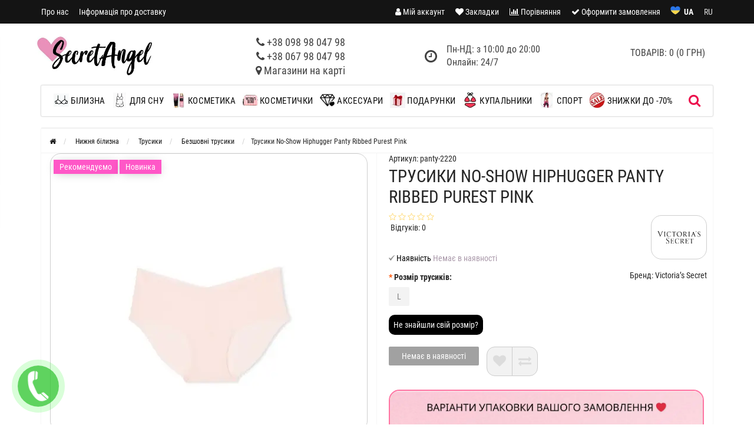

--- FILE ---
content_type: text/html; charset=utf-8
request_url: https://secretangel.kiev.ua/bele/bele-trusiki/besshovnye-trusy/trusiki-no-show-hiphugger-panty-ribbed-purest-pink.html
body_size: 37230
content:
<!DOCTYPE html>
<html dir="ltr" lang="ru" class="no-js">
	<head>

         
<!-- Facebook Pixel Code -->
<script type="text/javascript" >
!function(f,b,e,v,n,t,s){if(f.fbq)return;n=f.fbq=function(){n.callMethod?n.callMethod.apply(n,arguments):n.queue.push(arguments)};if(!f._fbq)f._fbq=n;n.push=n;n.loaded=!0;n.version='2.0';n.queue=[];t=b.createElement(e);t.async=!0;t.src=v;s=b.getElementsByTagName(e)[0];s.parentNode.insertBefore(t,s)}(window, document,'script','https://connect.facebook.net/en_US/fbevents.js');
fbq('init', '168148761963350');
fbq('track', 'PageView');
</script>
<noscript><img height="1" width="1" style="display:none" src="https://www.facebook.com/tr?id=168148761963350&ev=PageView&noscript=1"/></noscript>
<!-- End Facebook Pixel Code -->
			
		<!-- Google Tag Manager -->
		<script type="text/javascript" >(function(w,d,s,l,i){w[l]=w[l]||[];w[l].push({'gtm.start':
			new Date().getTime(),event:'gtm.js'});var f=d.getElementsByTagName(s)[0],
			j=d.createElement(s),dl=l!='dataLayer'?'&l='+l:'';j.async=true;j.src=
			'https://www.googletagmanager.com/gtm.js?id='+i+dl;f.parentNode.insertBefore(j,f);
			})(window,document,'script','dataLayer','GTM-KHKVRJX');</script>
			<!-- End Google Tag Manager -->
		<meta name="viewport" content="width=device-width, initial-scale=1.0, minimum-scale=1.0, user-scalable=0" />
		<meta http-equiv="Content-Type" content="text/html; charset=UTF-8"/>
    <meta http-equiv="imagetoolbar" content="no" />
		<title>Трусики No-Show Hiphugger Panty Ribbed Purest Pink купить оригинал в Киеве, цена в Украине — SecretAngeL❤️</title>
                		<base href="https://secretangel.kiev.ua/" />
				<meta name="description" content="Трусики No-Show Hiphugger Panty Ribbed Purest Pink ❤️Оригинал — в магазине SecretAngeL ⏩Заказать трусики Виктория Сикрет с доставкой по Киеву и Украине
 " />
						<meta name="keywords" content="Трусики No-Show Hiphugger Panty Ribbed Purest Pink
" />
		 
    				<link href="image/jetcache/css/459623b938d28f9ffe581b6dc9069d4e.css?1768436294" rel="stylesheet" type="text/css" />
<link href="https://secretangel.kiev.ua/bele/bele-trusiki/besshovnye-trusy/trusiki-no-show-hiphugger-panty-ribbed-purest-pink.html" rel="canonical" />
				<link href="https://secretangel.kiev.ua/image/cache/catalog/image/catalog/banners/new/favi88.webp" rel="icon" />
				<meta property="og:title" content="Трусики No-Show Hiphugger Panty Ribbed Purest Pink купить оригинал в Киеве, цена в Украине — SecretAngeL❤️" />
		<meta property="og:type" content="website" />
				<meta property="og:url" content="https://secretangel.kiev.ua/bele/bele-trusiki/besshovnye-trusy/trusiki-no-show-hiphugger-panty-ribbed-purest-pink.html" />
						<meta property="og:image" content="https://secretangel.kiev.ua/image/cache/catalog/image/cache/catalog/panty/rfr/dsfr/0shj-350x450.webp" />
				<meta property="og:site_name" content="SecretAngeL" />

		
					<link rel="stylesheet" href="catalog/view/theme/storeset/style/fonts.css" type="text/css" />
			
			
			
			
			
						
						
						
						
						
						
						<link href="catalog/view/theme/storeset/stylesheet/font-awesome-4.7.0/css/font-awesome.min.css" type="text/css" rel="stylesheet">
			
			
						
						
						
						
						
						
						
						
						
						
						
						
						
						
						
						
						
						
					    
    
    
		
				<meta name="theme-color" content="#FF74A2">				<style>

			body {
						background-color: #FFFFFF;
									}
						.main-color1, .testbutton, .button, .item .cart .button-cart, .item .wishlist:hover, .item .compare:hover, .product-grid .product-buttons .cart, .product-grid .product-buttons .compare:hover, .product-list .product-buttons .compare:hover, .product-grid .product-buttons .wishlist:hover, .product-list .product-buttons .wishlist:hover, .btn-primary, .da-arrows span, .da-slide .da-link, .fastorder-panel-default .panel-heading, .slideshow-box .slideshow-plus-link, .oct-button,.oct-module-button button,.oct-article-categories-box .box-content .button:hover {
			background-color: #FF74A2!important;
			}
									.main-color2, .main-color1:hover, .testbutton:hover, .cart-top, .button:hover, .item .cart .button-cart:hover, .item .wishlist, .item .compare, .product-grid .product-buttons .cart:hover, .product-grid .product-buttons .wishlist, .product-list .product-buttons .wishlist, .product-grid .product-buttons .compare, .product-list .product-buttons .compare, .caption .intro-btn a, .search-box-top input[type=submit], .da-arrows span:hover, .da-slide .da-link:hover, ul.account-ul li:hover, .account-content .buttons div .button, .wishlist-tr, .account-content .button, .slideshow-box .slideshow-plus-link:hover, .oct-button:hover,.oct-module-button button:hover,.oct-article-categories-box .box-content .button  {
			background-color: #FF74A2!important;
			}
									.main-color2-text, .main-color1-text:hover, #sstore_menu > ul > li > div.dropdown a:hover, .error, .success, .search-top .fa-search, ul.account-ul li i, input[type=search]::-webkit-input-placeholder, .account-content form legend i, .account-content .buttons div .button-back, .account-content .table-div table .button-back, .account-content h2 i, #right-block i {
			color: #FF74A2;
			}
									.button, .product-grid .product-buttons .cart, .testbutton, .slideshow-box .slideshow-plus-link {
			color: #FFFFFF!important;
			}
									.top-panel a, #sidebar a, .navbar-fixed-bottom ul li a, .sidebar-a, .settings span, .settings i, .settings strong {
			color: #FFFFFF;
			}
									.top-panel, #sidebar, .search-box-top, .navbar-fixed-bottom, .sidebar-a .dropdown-menu {
			background: #141414;
			}
									.top-panel a:hover, .settings:hover span {
			color: #F55E93;
			}
						.enter:before {
			background: url(/catalog/view/theme/storeset/images/enter.png) no-repeat;
			}
			.register:before {
			background: url(/catalog/view/theme/storeset/images/reg.png) no-repeat;
			}
						#phone a, #contacts .contacts-fa {
			color: #424242;
			}
									#shedule {
			color: #424242;
			}
									#cart {
			background-color: #F55E93;
			}
			#right-block .fa-shopping-bag::before {
			color: #F55E93;
			}
									#cart #cart-total, #cart a {
			color: #FFFFFF;
			}
									nav, .sb-icon-search, .sb-search.sb-search-open .sb-icon-search, .no-js .sb-search .sb-icon-search {
			background: #FFFFFF;
			}
									nav .main-ul > .main-li > a, nav .main-ul > .main-li > a:visited, #sstore_menu > ul > li > a, #sstore_menu > ul > li > a:visited, ul.mobile-category > li > a:hover, ul.mobile-category > li ul > li:hover > a, #megamenu-menu .nav > li > a  {
			color: #0C0C0C;
			}
			@media only screen and (max-width: 992px) {
			#megamenu-menu .nav > li > div a {
			color: #0C0C0C!important;
			}
			}
									nav .main-ul > .main-li:hover > a, #sstore_menu > ul > li:hover a, #megamenu-menu .nav > li > a:hover, .news-nav-table > li > a:hover {
			color: #F55E93;
			}
									.category-dropdown, #sstore_menu > ul > li > div.dropdown, #megamenu-menu .nav > li > div {
			background: #FFFFFF;
			}
									.category-dropdown > .sub-ul > .sub-li a.sub-category, .category-dropdown > .sub-ul > .sub-li ul li a, #sstore_menu > ul > li > div.dropdown a, #megamenu-menu .nav > li > div a  {
			color: #252525;
			}
									#search input {
			background: #FFFFFF;
			}
						#search input {
			background-position: 6px 6px;
			background-repeat: no-repeat;
			}
						.box-heading {
			background: #141414;
			}
									.box-heading {
			color: #DBF3FF;
			}
									ul.box-category  li a, ul.box-category li a:visited {
			color: #454343;
			}
									#sstore-3-level > ul > li > a, .oct-article-categories-box .box-content {
			background: #FFFFFF;
			}
									#sstore-3-level ul ul li a {
			background: #DDDDDD;
			}
									#sstore-3-level > ul > li > a {
			color: #F55E93;
			}
									#sstore-3-level > ul > li > a:hover {
			color: #141414;
			}
									#sstore-3-level ul ul li a {
			color: #DDDDDD;
			}
									#sstore-3-level ul ul li a:hover {
			color: #FFFFFF;
			}
									#sstore-3-level ul ul ul li a.current-link {
			color: #F8FF74;
			}
									.product-list .price-old, .product-grid .price-old {
			color: #848484;
			}
									.product-list .price-new, .product-grid .price-new, .product-grid .price, .item .price, .swiper-slide .price-new {
			color: #F55E93;
			}
												.product-info > .right .price-new {
			color: #F55E93;
			}
									.product-info .price-new {
			color: #F55E93;
			}
												.product-info > .right .cart .button {
			color: #FFFFFF;
			}
						.product-info > .right .cart .button:hover {
			background: url(/catalog/view/theme/storeset/images/to-cart-hover.png) no-repeat 16% 46%,#ff5100;
			}
						.footer-top {
			background: #FF74A2;
			}
									p.subscribe, footer .socials a, footer .contacts ul li, footer .contacts ul li a, .terms-footer-block, .terms-footer-block a {
			color: #FFFFFF;
			}
									footer .oct-footer-h3 {
			color: #FF74A2;
			}
									footer .top-f.oct-footer-h3 {
			color: #FFFFFF;
			}
									.oct-footer-text, oct-footer-text p, .oct-footer-text a {
			color: #141414;
			}
									.footer-middle {
			background: #0C0C0C;
			}
									footer .footer-middle ul > li > a, footer .footer-middle ul > li > a:visited, footer .footer-middle ul > li > a:hover {
			color: #FFFFFF;
			}
									#powered {
			background: #141414;
			}
									#powered .copyright {
			color: #FF74A2;
			}
									#powered .copyright a, #powered .copyright a:visited {
			color: #DBF3FF;
			}
									#sidebar-toggle span,#search-top span i, .login-top-mobile span, .cart-top-mobile span {
			color: #FF38B6;
			}
												@media only screen and (max-width: 768px){
			.top-panel, .search-box-top {
			background: #FFFFFF;
			}
			}
									#sidebar {
			background: #141414;
			}
									#sidebar a, .sidebar-a i, .sidebar-a strong, .sidebar-a .dropdown-menu .btn-link, .sidebar-a .h3, .sidebar-a ul li {
			color: #FF74A2;
			}
						.navbar-fixed-bottom { display: none;}  									
						.product-info .number {
    display: none;
}

a.cheaper {
    margin: 0;
    padding: 8px;
    border-radius: 10px;
    background: #000;
}

#popup-found-cheaper-wrapper .popup-footer a {
    float: none;
    font-size: 15px;
    padding: 0 30px;
    display: block;
    width: 150px;
    border-radius: 10px;
    background: #000;
    margin: 0 auto;
}

@media screen and (max-width: 768px) {
    #banner0 .owl-stage  {display: flex;}
   #banner0 .owl-stage .owl-item {margin-left: auto;}
#banner0.owl-carousel .owl-item img {
    margin-right: auto !important;
    padding: inherit  !important;
}

    a.cheaper {
        width: 175px !important;
        text-align: center;
    }
}

.packing-exclusive img {    border-radius: 20px;}

.product-info .review {
    margin-top: -23px !important;
    margin-bottom: 20px;
    text-align: left;
}

.nav-tabs>li {
    border-color: transparent !important;
    background: transparent;
    margin-left: 10px;
}

.nav-tabs>li.active {
    border-bottom: 5px solid #e191a7 !important;
    background: transparent !important;
    border-top: 0 !important;
}

.nav-tabs>li.active>a, .nav-tabs>li.active>a:focus, .nav-tabs>li.active>a:hover {
    background: transparent;
}

.nav-tabs {
    border-radius: 18px;
    background: #F2F2F2;
    min-height: 50px;
}

.nav-tabs>li>a {
    color: #4C4C4C;
    font-size: 16px;
    text-transform: uppercase;
}

.product-info .image-additional img {
    border-radius: 18px;
    border: 1px solid #CECECE;
}

.box-images .owl-nav .owl-next, .box-images .image-additional-carousel .owl-nav .owl-prev {
    background: #FF74A2 !important;
    color: #fff  !important;
    font-size: 33px !important;
    padding: 8px  !important;
    height: 35px  !important;
    width: 35px  !important;
}

.image-additional {    margin-top: 20px;}

.sticker-box {
    left: 5px;
}

.product-info .image {
    border-radius: 18px;
    border: 1px solid #CECECE;
}

.product-info #button-cart {
    font-size: 18px !important;
    padding: 10px 22px !important;
    height: 50px !important;
    border-radius: 14px;
    background: #FF74A2;
    width: 188px;
    text-align: center;
}

.product-info #button-cart:hover {opacity: 0.7;}

.product-info .manufacturer-logo {
    width: 95px;
    border-radius: 18px;
    border: 1px solid #CECECE;
    padding: 0px 10px;
    margin-top: 105px;
}

.product-info .cart {
display: inline-block;
    vertical-align: top;
    margin: 0px 0 18px;
}

.product-info .you-save {
    margin-top: -2px;
    color: #FF0054;
    font-size: 14px;
}

.box-images #column-right, .product-right #column-right {width: 100%;}
.rotated {
    transform: rotate(180deg);
    transition: transform 0.5s ease;
}

.row-shipping_address_gift a {cursor: pointer;}

#res-products a.popup_view_button {
    width: 60%;
    right: 23%;
}

#column-left details:not(:last-child) {
   margin-bottom: 15px;
    border-bottom: 1px dashed #ff7ad3;
    padding-bottom: 10px;
}

.instock p {    cursor: pointer;}

.s-header {
    background-color: #141414 !important;
    color: #fff  !important;
    border-color: rgba(221,221,221,0)  !important;
    border-radius: 0;
    margin-bottom: 0;
    padding: 5px;
}

#simplecheckout_shipping .simplecheckout-block-content .radio:first-child label {
        display: flex !important;
    align-items: center;
}

.top-panel .sidebar-a, .product-right #column-right {
display: none;
}
@media screen and (max-width: 768px) {

.benefits-product .col-sm-12 {
    padding: 10px  !important;
}

.benefits-product .icon I:first-child {
    width: 35px !important;
    height: 35px !important;
    line-height: 35px !important;
    font-size: 23px !important;
}

.benefits-product .icon I:last-child {
    font-size: 30px !important;
}

.benefits-product h4 {
    font-size: 13px !important;
}

.product-right #column-right {
    display: block !important;
}

.sets .set_table {
    padding-left: 5px;
}
    .sets .set-product .caption {
        width: 70% !important;
    }
     .langmark a.langmarkactive, .langmark a {
        color: #ff38b6 !important;
        font-size: 17px !important;
     }
.langmark .list-inline {
    padding-top: 6px;
}
.top-panel .sidebar-a {
padding-top: 5px;
display: inherit;
}


.list-inline li:first-child {margin-left: 0;}

}

.fa-flag-o:before {
    content: url(/ukraine-fl.svg);
    width: 17px;
    height: 17px;
    display: block;
}

.fa-flag-o {
    float: left;
    font-size: 17px;
    margin-top: 9px;
    padding-left: 17px;
    margin-right: -7px;
}

#tab-description h2{
 font-weight: bold;
 font-size: 12pt;
}

#strip-container {
    z-index: 9 !important;
}

.m-search-title .fa-close {color: #FF74A2 !important;}

#tab-description p{
font-family:verdana,geneva,sans-serif;
}
#tab-description li{
font-family:verdana,geneva,sans-serif;
}

/*#option-330, #option-331 {
    width: 50%;
    float: left;
    padding-right: 12px;
}*/

.noUi-connect, .label-primary {
    background: #FF74A2 !important;
    background-color: #FF74A2 !important;
}
.noUi-handle {
    background: #FF74A2!important;
}
.inner-box .expanded, .inner-box.expanded {border-top: 1px solid;}

.col-md-4.contacts li:hover {
    cursor: pointer;
    text-decoration: underline;
}

.row-shipping_address_gift .col-sm-8 {    margin: 12px 0;}

.row-shipping_address_podarok span, .row-shipping_address_gift span {
     display: block;
    font-size: 13px;
    color: #434242;
}


.stars-rev {
    color: #ffdf88;
}

.instock {    margin-top: 20px;}

.instock b {    color: #000;
    font-size: 20px;
    font-style: normal;
    font-weight: 500;
    line-height: 24px;
    padding-bottom: 15px;
    display: inline-block;}

.instock p {
    font-size: 16px;
    margin-bottom: 15px;
}

.instock i {font-size: 22px; color: #FF74A2;}

#slider0 .owl-nav {    display: none;}
.brands-slider {
    padding: 30px 10px 30px;
}

.noUi-horizontal .noUi-handle {
    width: 32px;
    height: 23px;
    left: -15px;
    top: -4px;
}
.noUi-handle:after {
    height: 11px;
    left: 17px;
    top: 5px;
}
.noUi-handle:before {
    height: 11px;
    left: 14px;
    top: 5px;
}
.noUi-handle {
    background: #da7691;
    cursor: pointer;
    box-shadow: inherit;
}

.info-page img {padding: 10px;}

.info-page ol li, .info-page ul li {
    font-size: 15px;
    padding-top: 5px;
    line-height: 22px;
}
.info-page ul {
    padding-left: 2.5em!important;
}

.info-page .dostavka-oplata > li {list-style-type: none !important;}
.info-page .dostavka-oplata img {
display: inline-block;
    vertical-align: middle;
}

.info-page p {
    padding-top: 6px;
    margin-bottom: 5px;
}
.info-page {
    font-size: 14px;
    color: #000;
    padding: 0;
}

body {font-size: 14px;}
.h3 {    font-size: 17px;}

.item .name {height: 38px;}

.sb-icon-search {    color: #ec104d;}

.news-full-desc-header { margin: 15px 0 10px;}

.news-full-desc { font-size: 16px; color: #5a4a4a; font-family: Georgia;}

.news-full-desc h2 { font-size: 18px; color: #b53e65; font-weight: bold;}

.news-full-desc h3 { font-size: 16px; color: #b53e65; font-weight: bold;}

.news-full-desc ol li { list-style-type: decimal; margin: 20px; font-style: italic;}

.news-full-desc ul li {margin: 10px;}

.news-full-desc center {margin-bottom: 20px;}

.oct-article-categories-box .box-content .list-group-item.active, .oct-article-categories-box .box-content .list-group-item:hover {color: #ec104d;}
.oct-article-categories-box .box-content .list-group-item {
    color: #000;
    padding: 7px 0;
}
.oct-article-categories-box .box-heading { color: #fff;}
.oct-article-categories-box .list-group-item:first-child {    margin-top: 9px;}

#simplecheckout_shipping .radio input, #simplecheckout_payment .radio input {display: inline-block;
    vertical-align: middle;
    position: inherit;}
#simplecheckout_shipping .radio img, #simplecheckout_payment .radio img {display: inline-block;
    vertical-align: middle;}
#simplecheckout_shipping .radio span, #simplecheckout_payment .radio span {display: inline-block;
    vertical-align: middle;
    padding-left: 10px;}
#simplecheckout_shipping .radio p, #simplecheckout_payment .radio p {margin: 0;}
.simplecheckout-cart-total img, .simplecheckout-cart-total br, .simplecheckout-cart-total p {display:none;}

.checkout-heading { font-weight: 400; font-size: 15px;}
.simplecheckout-cart th { font-weight: 400;}
.simplecheckout-cart .price, .simplecheckout-cart .total { font-weight: 400 !important;}

#simplecheckout_cart .btn {border: 0;}

.product-info .btn-group {    margin-top: 0px;
    vertical-align: bottom;
    margin-left: 10px;}
.product-info .btn-group .btn { padding: 4px 10px;
    border-radius: 14px;
    background: #F2F2F2;
    height: 50px;
    color: #DCDCDC;
    font-size: 22px;}

.product-info .btn-group .btn:hover {color: #FF74A2;}

#container { padding: 3px 0;}
#container .breadcrumb {padding: 12px 24px;}


.box-images .owl-nav .owl-next,  .box-images .image-additional-carousel .owl-nav .owl-prev {
    background: #f0f0f0;
    padding: 5px;
    height: 30px;
    width: 30px;
    text-align: center;
    border-radius: 20px;
    font-size: 20px;
}
.product-info .image-additional img {
    width: 96%;
}

 .benefits-product {  margin-top: 20px; }

.benefits-product .col-sm-12 { white-space: nowrap;
    border-radius: 17px;
    background: #F2F2F2;
    padding: 15px;
    margin-bottom: 5px;}
.benefits-product .col-sm-12:hover i {background: #ec104d;}
.benefits-product .icon {
    display: flex;
    align-items: center;
    gap: 15px;
    cursor: pointer;
}
.benefits-product .descr {
margin-top: 20px;
    display: none;
    width: 100%;
    white-space: normal;
    margin-bottom: 0;
}
.benefits-product .icon I:first-child {
    width: 45px;
    text-align: center;
    background: #e191a7;
    height: 45px;
    border-radius: 31px;
    line-height: 46px;
    font-size: 26px;
    color: #fff;
}

.benefits-product .icon I:last-child {    color: #FF74A2;
    font-size: 40px;
    background: transparent;
    align-self: flex-start;
    margin-right: 0;
    margin-left: auto;}

.benefits-product h4 {
    padding: 0;
    margin: 5px 0;
    font-size: 16px;
    letter-spacing: 0px;
}
.benefits-product p {
    margin: 0 0 3px;
}


.product-info h1 {
    font-size: 29px;
    text-align: left;
    margin-top: 4px;
    line-height: 35px;
    margin-bottom: 30px;
}
.product-info  .review {margin-top: 90px;}
.product-info .price { padding: 0px 0 0;}
.product-info .price br, .product-info .cart br, #tab-specification strong {    display: none;}
.product-info .price-new {
    color: #000;
    font-weight: 400;
    font-size: 29px;
    letter-spacing: -1px;
    margin-right: 5px;
}
.product-info .you-save {
    font-size: 14px;
    line-height: 14px;
     color: #FF0054;
    display: block;
    margin-top: 0px;
}

.product-right {
    min-height: auto;
    padding-bottom: 15px;
background: inherit;
}
.product-info .cart .button {
    font-size: 1.2em;
    font-weight: 300;
}
.product-info .box-images {border-right: 1px solid #f6f6f6;margin-bottom: 60px;}

#tab-description, .review-list .text, #tab-specification td { color: #3e3d3d;    font-size: 15px;}
#form-review label {
    font-weight: 400;
    text-transform: uppercase;
    font-size: 15px;
}
#button-option-232, .button { font-size: 14px;}
.product-info #button-cart {margin-top: 0px;}
.product-info .cart .button {
    height: 34px;
    line-height: 35px;
    opacity: inherit;
    margin: 5px 0;
    vertical-align: top;
}
.product-info .cart .button-one-click {
    width: auto;
    padding: 0 10px;
    line-height: 30px;
    height: 30px;
}
.product-info .nav.nav-tabs, #popup-view-wrapper .nav.nav-tabs { width: auto;}


.product-grid .product-buttons .cart, .product-grid .product-buttons .compare { display: none;}
.product-grid .product-buttons .additional {padding: 0 36px 0 0;}
.product-grid .product-buttons .wishlist {
    height: 33px;
    border-radius: 0 2px 2px 0;
}
.product-grid .image a.popup_view_button {
    bottom: 6px;
}

.product-grid .name a {
    font-size: 16px;
    line-height: 20px;
}

.product-grid .name {
    height: auto;
    min-height: 20px;
    max-height: 47px;
}

.module-left.no-slider .swiper-slide {
text-align: center;
    margin-top: 15px;
    padding: 0 10px;
}

.module-left .product-box-item img {
    width: 70%;
}

.module-left.no-slider .swiper-slide:hover .name a {
    text-decoration: underline;
    color: #ff5100!important;
}

.module-left .item .name {
    height: auto;
    max-height: 36px;
    min-height: 20px;
}
.module-left .item .name a {
    font-size: 1.1em;
    margin-top: 0;
    padding: 0;
    line-height: 18px;
}

.box-heading {color: #fff;}

.noUi-connect, .label-primary  {background: #db8297; background-color: #da7691;}

footer .footer-middle ul>li>a, footer .footer-middle ul>li>a:visited {
    font-size: 13px;
}

#powered {
    background: #0c0c0c;
    border-top: 1px solid;
}

#powered .copyright {
    font-size: 13px;
    margin-top: -1px;
}

.footer-middle {
    display: block!important;
}

.footer-middle .contacts a {display: inline-block;    font-size: 14px;}
.footer-middle .contacts li {   font-size: 14px;}

.nav.nav-tabs {    width: 42%;
    margin: 0 auto;}

.row.benefits h4 {font-size: 17px;}
.row.benefits p {    font-size: 14px;}

.box-main.paralax {
background-image:  url('https://secretangel.kiev.ua/image/cache/catalog/image/catalog/banners/bg-otzivimin.webp');
background-attachment: fixed;
background-position: 50% 0;
background-repeat: repeat;
 padding-top: 111px;
 padding-bottom: 50px;
 margin-bottom: 35px;
 min-height: 450px;
}

.box-main.paralax p {
    color: #fff;
    font-size: 20px;
    margin-bottom: 14px;
    max-width: 90%;
    margin: 0 auto;
    line-height: 25px;
}

.box-main.paralax .sreview-text {    margin-top: 10px; margin-bottom: 10px;}

.box-main.paralax a {color: #fff;}

.with-img.megamenu-bigblock .dropdown-inner .list-unstyled a {
    text-align: center;
    font-weight: 400 !important;
    text-transform: uppercase;
    font-size: 16px !important;
}

.with-img.megamenu-bigblock .dropdown-inner, .with-img.megamenu-bigblock .dropdown-inner .list-unstyled {
width: 100%;
}
.with-img.megamenu-bigblock .dropdown-inner .list-unstyled .megamenu-parent-block {width: 15.5% !important;}

.newcart {
    display: inline-block;
    vertical-align: bottom;
    position: relative;}
#right-block i {
    margin-right: 0;
    font-size: 27px;
}
.items {
position: absolute;
    top: -13px;
    left: 6px;
    right: 0;
    bottom: 0;
    margin: auto;
     width: 13px;
    line-height: 16px;
    height: 15px;
    text-align: center;
    font-size: 12px;
    background: #fbcbdc;
    border-radius: 20px;
    padding-bottom: 1px;
    font-family: colibri;
    color: #1f1f1f;
    font-weight: 600;
}
#right-block {
    padding-top: 16px;
}

#cart {
    background-color: #ffffff;
}
#cart #cart-total, #cart a {
    color: #424242;
    font-size: 16px;
    font-weight: 400;
}

#contacts>#phone {
    font-size: 18px;
    font-weight: 400;
}

#shedule {
    font-weight: 400;
    text-align: left;
    padding-left: 118px;
    font-size: 16px;
}

.top-panel .top-left-ul li a, .top-panel a {
    font-size: 14px;
}

nav {   box-shadow: 0px 0px 2px 1px rgba(0,0,0,.15);}
#megamenu-menu .nav>li>a {
    line-height: 50px!important;
    padding: 0 11px;
    letter-spacing: .02em;
    font-weight: 400;
    font-size: 15px;
}
#megamenu-menu .btn-navbar, #megamenu-menu #category {
    color: #000;
}

.body-news .image-hover-effect img {
    width: 100%;
}

#banner_main {    overflow: hidden;}
#banner_main .banner_col {
    padding-left: 5px;
    padding-right: 5px;
}
#banner_main .banner_block {
    height: 250px;
    display: block;
    overflow: hidden;
    position: relative;
}
#banner_main .banner_block:hover .banner_image {
    -webkit-transform: scale(1.05);
    -ms-transform: scale(1.05);
    transform: scale(1.05);
    opacity: 0.78;
    filter: alpha(opacity=78);
}
#banner_main .banner_image {
     display: block;
    position: absolute;
    z-index: 1;
    left: 0;
    right: 0;
    top: 0;
    bottom: 0;
    background-repeat: no-repeat;
    background-size: cover;
    background-position: center center;
    -webkit-transition: all 1s ease;
    transition: all 1s ease;
}
#banner_main .banner_text {
    display: block;
    position: absolute;
    top: 0;
    right: 0;
    left: 0;
    bottom: 0;
    width: 100%;
    height: 100%;
    z-index: 3;
}
#banner_main .banner_text .text {
    display: table;
    width: 100%;
    height: 100%;
    vertical-align: middle;
}
#banner_main .banner_text .text-center {
      display: table-cell;
    width: 100%;
    height: 100%;
    vertical-align: bottom;
    padding: 20px 16px;
}
#banner_main .banner_text .info {
padding: 10px;
    text-shadow: 1px 2px 4px rgba(0,0,0,.8);
color: #fff;
}
#banner_main .banner_text .info .title {
     font-size: 2.5rem;
    line-height: 125%;
    text-transform: uppercase;
}
#banner_main .banner_text .info .desc {
font-size: 1.333em;
    line-height: 150%;
margin-bottom: 6px;
}
#banner_main .banner_text .btn {
    padding-top: 7px;
    padding-bottom: 8px;
    font-size: 1.3em;
    color: #fff;
    background: 0 0;
    -webkit-box-shadow: inset 0 0 0 0 #fff;
    box-shadow: inset 0 0 0 0 #fff;
    margin-top: 8px;
    margin-bottom: 8px;
    margin-right: 8px;
    border: 2px solid #fff;
}

#banner_main .banner_text .btn:hover {
    background: #fff;
    -webkit-box-shadow: inset 0 90px 0 0 #DA7691;
    box-shadow: inset 0 90px 0 0 #DA7691;
    background-color: transparent;
}

.sticker-box-cat {  right: 6px;}
.tab-content .owl-stage-outer {padding-left: 20px;margin-top: 15px;}
.tab-content .wrapper {
    padding: 10px;
    margin-top: 4px;
}

.box-main .tab-content .owl-theme .owl-controls {
    position: initial !important;
}
.box-main .tab-content .owl-theme .owl-controls {
    position: relative;
    top: 5px;
}
.tab-content .owl-next, .tab-content .owl-prev {
    padding: 11px 15px !important;
    font-size: 27px !important;
    border-radius: 36px !important;
    background: rgba(0,0,0,.3) !important;
    color: #fff !important;
position: absolute !important;
 top: 47% !important;
}
.tab-content .owl-next:hover, .tab-content .owl-prev:hover {
color: #DA7691 !important;
}

.tab-content .owl-theme .owl-controls {
    position: initial;
}
.tab-content .owl-prev {
    left: 0%;
}
.tab-content .owl-next {
    right: 1%;
}
.tab-content .owl-nav {display: none;}
.tab-content:hover .owl-nav {display: block;}

.nav-tabs {display: block;}
.box-main .nav-tabs>li.active, .box-main .nav-tabs>li:hover {
    border-bottom: 2px solid #DA7691 !important;
}
.box-main .nav-tabs>li.active>a, .box-main .nav-tabs>li>a:hover {
    margin-bottom: 6px !important;
    font-size: 1.5em;
    line-height: 23px;
    text-transform: uppercase;
    background: inherit;
    border: 0 !important;
    font-weight: 400;
}
.box-main .nav-tabs>li>a {
    background: inherit;
    font-weight: 400;
    color: #555;
    font-size: 1.5em;
    line-height: 23px;
    text-transform: uppercase;
    border: 0;
}
.box-main .nav-tabs>li.active>a:hover, .box-main .nav-tabs>li.active>a:focus, .box-main .nav-tabs>li>a:focus {
    border: 0 !important;
}

#contactsservvwq1{visibility:hidden;}
.header_logo {margin: -10px 60px 0 -10px;}
.header_logo img {max-width: 77%;}
.item .image img {max-height: 270px;}
.owl-item .wrapper {padding: 10px;}
.owl-item .item:hover .wrapper {-webkit-box-shadow: 0 0 13px rgba(59,59,59,.3);
    -moz-box-shadow: 0 0 13px rgba(59,59,59,.3);
    box-shadow: 0 0 13px rgba(59,59,59,.3);}
.category-slide .item { margin-top: 4px;}
.category-slide .owl-carousel .owl-stage-outer {max-height: inherit;padding-left: 5px;}
.owl-carousel .owl-item {margin-bottom: 4px;    margin-left: -3px;}
.item .sticker-box-cat .stickers-cat, .product-box-item .sticker-box-cat .stickers-cat {  text-transform: uppercase;}
.item .cart .button-cart, .item .cart .compare{display:none;}

.item .cart { width: 100%;}
.item .wishlist {
    -webkit-border-radius: 0 2px 2px 0;
    -moz-border-radius: 0 2px 2px 0;
    border-radius: 0 2px 2px 0;
    float: right;
    margin-right: 15%;
}
a.popup_view_button {
    top: inherit;
    width: 57%;
    right: 14%;
    padding: 7px 7px 6px;
    border-radius: 2px 0 0 2px;
    font-size: 13px;
   }

.news-set .inner {
    margin: -36px auto 0;
    font-weight: 400;
}

.product-list .price-new, .product-grid .price-new, .product-grid .price, .item .price, .swiper-slide .price-new {
    color: #555;
}
.item .name a {
    font-size: 1.1em;
    margin-top: 5px;
}
.item .price {
margin-top: 15px;
    font-size: 1.4em;
}

.brands-slider .owl-next, .brands-slider .owl-prev, .category-slide .owl-next, .category-slide .owl-prev {
    padding: 11px 15px;
    font-size: 27px;
    border-radius: 36px;
    background: rgba(0,0,0,.3);
    color: #fff;
position: absolute;
 top: 47%;
}
.brands-slider .owl-next:hover, .brands-slider .owl-prev:hover, .category-slide .owl-next:hover, .category-slide .owl-prev:hover, .news-style .owl-next:hover, .news-style .owl-prev:hover {
color: #DA7691;
}

.category-slide .owl-theme .owl-controls {
    position: initial;
}
.brands-slider .owl-prev, .category-slide .owl-prev {
    left: 0%;
}
.brands-slider .owl-next, .category-slide .owl-next {
    right: 1%;
}
.category-slide .owl-nav, .category-slide .owl-nav {display: none;}
.category-slide:hover .owl-nav, .category-slide:hover .owl-nav {display: block;}

.owl-carousel .owl-controls .owl-dot span {
    display: block;
    width: 12px;
    height: 12px;
    line-height: 12px;
    margin: 4px;
    border-radius: 20px;
    background: #777;
}
.owl-carousel .owl-controls .owl-dot {display: inline-block;}
.owl-carousel .owl-controls .owl-dot.active span {background:#DA7691;}

.news-style .owl-carousel .owl-item { margin-left: 0;}
.news-style .owl-theme .owl-controls {
    top: -65px;
    right: 1%;
}
.news-set .inner {
    margin: -40px auto 0;
}

@media screen and (max-width: 768px) {
.megamenu-haschild .megamenu-parent-block {
    display: flex;
    flex-direction: row-reverse;
    align-items: center;
    justify-content: flex-end;
}

#megamenu-menu .dropdown-inner a.megamenu-parent-img {
    display: inline-block !important;}

#megamenu-menu .dropdown-inner a.megamenu-parent-img img {max-width: 40px;}

.megamenu-toggle-a:before, .parent-title-toggle:before, .megamenu-toggle-a:after, .parent-title-toggle:after {
    background: #000;
}

#megamenu-menu .megamenu-thumb {
    display: inline-block !important
}

.nav>li>a>img {
    max-width: 30px;
}

.box-main.paralax {
background-position: 19% 26%;
min-height: 350px;
}

.news-set span {  font-size: 16px;}
.product-info .cart .button-one-click {
    padding: 0 9px;
    font-size: 15px;
}
.product-info #button-cart { width: 50%;}
a.cheaper {width: 118px;}
.nav.nav-tabs {    width: 100%;}
.item .wishlist {  display: none;}
#banner_main .banner_col {    margin-bottom: 10px;}
.row.benefits p {
    border-bottom: 1px solid #dedddd;
    padding-bottom: 20px;
}
}
.category-info > ol > li {
list-style-type: decimal;
margin: 10px 15px;
}
.tab-content ol li { list-style-type: decimal; margin: 20px; font-style: italic;}

@media screen and (max-width: 768px) {
  #oct-wrap  thead {display:none;}
  #oct-wrap .table-bordered tr {
        display: flex;
        flex-direction: row;
        flex-wrap: wrap;
        margin-bottom: 10px;
        justify-content: flex-end;
  }

#oct-wrap .table-bordered tr td:nth-child(1) {
        max-width: 22%;
       border: 0;
 }
#oct-wrap .table-bordered tr td:nth-child(2) {
        max-width: 78%;
       border: 0;
 }
#oct-wrap .table-bordered tr td:nth-child(3) {
        max-width: 18%;
        border: 0 ;
       display: none;
 }

#oct-wrap .table-bordered tr td:last-child {
        width: 100%;
 }


#oct-wrap .table-responsive>.table>tbody>tr>td, #oct-wrap .table-responsive>.table>tbody>tr>th, #oct-wrap .table-responsive>.table>tfoot>tr>td, #oct-wrap .table-responsive>.table>tfoot>tr>th, .table-responsive>.table>thead>tr>td, #oct-wrap .table-responsive>.table>thead>tr>th {
    white-space: initial;
}  

.simplecheckout .radio label, .simpleregister .radio label {
   display: flex !important;
    flex-wrap: nowrap;
    flex-direction: row;
    align-items: center;
       margin-bottom: 30px;
}

.simplecheckout-cart tr {
       display: flex;
    flex-wrap: wrap;
    align-content: center;
    align-items: center;
    justify-content: flex-start;
   border-bottom: 2px solid #ff38b6;
}

.simplecheckout-cart td.name {
    display: flex;
    align-items: center;
}

.simplecheckout-cart td.total {
    text-align: left;
    border: 0;
    width: 100%;
    margin-bottom: -10px;
}
.simplecheckout-cart td.price {
    border: 0;
}
#simplecheckout_shipping .radio span, #simplecheckout_payment .radio span {
    max-width: 67%;
}

}

						
						
						.news-thumb {
				object-fit: cover;
				max-width: 100%;
			}

			@media (max-width: 992px) {
				.news-thumb {
					margin-bottom: 15px;
				}
			}

			.news-nav-table {
				padding: 15px !important;
				background-color:#f2f2f2;
				margin: 0;
			}

			.news-nav-table a { color: inherit; }

			.news-nav-table li::before {
				display: none;
			}
		
</style>
		    
    <!-- Facebook Pixel Code -->
<script type="text/javascript" >
  !function(f,b,e,v,n,t,s)
  {if(f.fbq)return;n=f.fbq=function(){n.callMethod?
  n.callMethod.apply(n,arguments):n.queue.push(arguments)};
  if(!f._fbq)f._fbq=n;n.push=n;n.loaded=!0;n.version='2.0';
  n.queue=[];t=b.createElement(e);t.async=!0;
  t.src=v;s=b.getElementsByTagName(e)[0];
  s.parentNode.insertBefore(t,s)}(window, document,'script',
  'https://connect.facebook.net/en_US/fbevents.js');
  fbq('init', '886312088214917');
  fbq('track', 'PageView');

</script>
<noscript><img height="1" width="1" style="display:none"
  src="https://www.facebook.com/tr?id=886312088214917&ev=PageView&noscript=1"
/></noscript>
<!-- End Facebook Pixel Code -->





    

						
						

						
						

						<style>

								#strip-container {position: relative;}
												.strip-content {
				background: rgba(255, 127, 182, 0.87);
				}
												.strip-text, .strip-info, .strip-info a {
				color: rgba(255, 255, 255, 1);
				}
												.strip-text, .strip-info {
				font-size: 14px;
				}
												.strip-button button.remove-button-1 {
				background: rgba(255, 255, 255, 0.97);
				}
												.strip-button button.remove-button-1, .strip-button button.remove-button-2 {
				color: rgba(255, 127, 182, 0.87);
				}
												.strip-button button.remove-button-1, .strip-button button.remove-button-2 i {
				font-size: 14px;
				}
											
</style>
						

					  

    				<!-- START Membership -->
    								    
					
				        				<!-- END Membership -->
    			
	
<link rel="alternate" hreflang="ru" href="https://secretangel.kiev.ua/bele/bele-trusiki/besshovnye-trusy/trusiki-no-show-hiphugger-panty-ribbed-purest-pink.html" />

<link rel="alternate" hreflang="uk" href="https://secretangel.kiev.ua/ua/bele/bele-trusiki/besshovnye-trusy/trusiki-no-show-hiphugger-panty-ribbed-purest-pink.html" />

<link rel="alternate" hreflang="x-default" href="https://secretangel.kiev.ua/ua/bele/bele-trusiki/besshovnye-trusy/trusiki-no-show-hiphugger-panty-ribbed-purest-pink.html" />

<link rel="preload" href="https://secretangel.kiev.ua/image/cache/catalog/image/cache/catalog/panty/rfr/dsfr/0shj-350x450.webp" as="image">
<style>

.rm-product-mobile-fixed {
display: none !important;
}

</style>
<script>jc_js = 1;</script>
<style>

.banner_block {
height: 250px;
}

</style>

<style>

#slideshow0 {
height: 565px;
}

</style>


<link rel="preload" href="https://secretangel.kiev.ua/image/cache/catalog/image/catalog/logo-min.webp" as="image">
<link href="image/jetcache/css/7fa004e0ab058ce2b45f0e70428799d9.fonts.css?1768436294" rel="stylesheet" type="text/css" />
</head>


    				<!-- START Membership -->
    				    				<div id="membership-nearest-discount-panel" style="display: none;">
    					<div id="membership-d"><span></span> <i class="fa fa-credit-card" aria-hidden="true"></i></div>
						<div id="membership-nearest-discount-panel-hidden">
						    <div id="membership-c-d-t"></div>
						    <div id="membership-n-d-t"></div>
						</div>
					</div>
										    				<!-- END Membership -->
    			
	<body>

						<div id="strip-container" style="display: none;">
						<div class="strip-content strip-full-text">
				<div class="container">
					<div class="col-sm-8">
						<div class="strip-text"><b><font face="Verdana">Хотите получить 300грн скидку? Регистрируйтесь!❤️SecretAngeL - сделает Ваш шопинг выгоднее❤️</font></b></div>
					</div>
					<div class="col-sm-2">
						<div class="strip-info">
														<a href="https://secretangel.kiev.ua/loyalty-program-secretangel.html"  title="Подробности">Подробности</a>
													</div>
					</div>
					<div class="col-sm-2">
												<div class="strip-button">
							<a href="https://secretangel.kiev.ua/simpleregister/"><button class="remove-button-1" onclick="hidesrip();">ХОЧУ СКИДКУ </button></a>
						</div>
											</div>
				</div>
			</div>
									
			</div>
			
         	  		  <input type="hidden" value="" class="google_identifier" />
      	  		  <input type="hidden" value="" class="ecommerce_ga4_identifier" />
      	  		  <input type="hidden" value="UAH" class="currency_remarketing_code" />
      	  		  <input type="hidden" value="UAH" class="currency_google_code" />
      	  		  <input type="hidden" value="UAH" class="currency_facebook_code" />
      	  		  <input type="hidden" value="UAH" class="currency_ecommerce_code" />
      			
  
  <!-- Google Tag Manager (noscript) -->
  <noscript><iframe src="https://www.googletagmanager.com/ns.html?id=GTM-KHKVRJX"
  height="0" width="0" style="display:none;visibility:hidden"></iframe></noscript>
  <!-- End Google Tag Manager (noscript) --> 
  
				                
        		<div id="oct-wrap">
		<div class="top-panel">
			<div class="container">
				<div class="row">
					<a href="#" data-toggle="body" id="sidebar-toggle">
    					<span><i class="fa fa-info-circle" aria-hidden="true"></i></span>
					</a>
					    				<a href="https://secretangel.kiev.ua/" class="mobile-logo"><img src="https://secretangel.kiev.ua/image/cache/catalog/image/catalog/logo-min.webp" title="SecretAngeL" alt="SecretAngeL" class="mobile-logo-img"/></a>
										<div class="sidebar-a"><i class="fa fa-flag-o" aria-hidden="true"></i> <style>

.langmark {
margin-top: 0px;
color: #DDD;
}
.langmark a {
color: #DDD;
}
.langmark a:hover {
color: #EEE;
}
.langmark li {
display: inline-block;
margin: 0 0 0 0px;
padding: 0;
}
.langmark a.langmarkactive {
color: #FFF;
font-weight: bold;
}
.langmark .list-inline {
    display: flex;
    flex-direction: row-reverse;
}

</style>


<div class="nav pull-left langmark">
<ul class="list-inline" reversed="reversed">
<li><a href="https://secretangel.kiev.ua/bele/bele-trusiki/besshovnye-trusy/trusiki-no-show-hiphugger-panty-ribbed-purest-pink.html"  class="langmarkactive"  onclick="lm_setCookie('languageauto', '1', {expires: 180}); window.location = 'https://secretangel.kiev.ua/bele/bele-trusiki/besshovnye-trusy/trusiki-no-show-hiphugger-panty-ribbed-purest-pink.html'">RU</a></li>
  
<li><a href="https://secretangel.kiev.ua/ua/bele/bele-trusiki/besshovnye-trusy/trusiki-no-show-hiphugger-panty-ribbed-purest-pink.html"  onclick="lm_deleteCookie('languageauto'); window.location = 'https://secretangel.kiev.ua/ua/bele/bele-trusiki/besshovnye-trusy/trusiki-no-show-hiphugger-panty-ribbed-purest-pink.html'">UA</a></li>
  
</ul>
</div>




</div>
					<div class="mobile-icons-top">
						<a href="index.php?route=account/account" class="login-top-mobile"><span><i class="fa fa-user" aria-hidden="true"></i></span></a>
						<a href="#" id="search-top" class="search-top"><span><i class="fa fa-search" aria-hidden="true"></i></span></a>
						<div class="search-box-top">
							<div class="m-search-title">Быстрый поиск товара<span><i class="fa fa-close" aria-hidden="true"></i></span></div>
							<div class="m-search-content clearfix">
								<input type="search" name="search" class="col-xs-10" id="story-top" value="" placeholder="Поиск">
								<input type="submit" class="col-xs-2 top-search-submit" value="Искать">
								<div class="mobile-search-result"></div>
							</div>
							<div id="close-desktop-search"><span><i class="fa fa-close" aria-hidden="true"></i></span></div>
						</div>
						<a href="https://secretangel.kiev.ua/simplecheckout/" class="cart-top-mobile">
							<span><i class="fa fa-shopping-cart" aria-hidden="true"></i></span>
							<div class="cart-cols" id="cart-loading"></div>
						</a>
					</div>
					<ul class="col-sm-7 col-md-5 top-panel-ul">
						<li><a href="https://secretangel.kiev.ua/o-nas.html">О нас</a></li>     
						<li><a href="https://secretangel.kiev.ua/dostavka.html">Информация о доставке</a></li>    
					</ul>
					<div class="col-sm-5 col-md-7 top-panel-div">
						<div class="right">
							    							<a href="#loginmodal" class="register" id="modaltrigger"><span><i class="fa fa-user" aria-hidden="true"></i></span>&nbsp;<span class="top-panel-div-span">Мой аккаунт</span></a>
														<a href="https://secretangel.kiev.ua/wishlist/" id="wishlist-total"><span><i class="fa fa-heart" aria-hidden="true"></i></span>&nbsp;<span class="top-panel-div-span">Закладки</span></a>
							<a id="oct-compare" href="https://secretangel.kiev.ua/compare-products/" class="checkout-top"><span><i class="fa fa-bar-chart" aria-hidden="true"></i></span>&nbsp;<span class="top-panel-div-span">Сравнение</span></a>
							<a href="https://secretangel.kiev.ua/simplecheckout/" class="checkout-top"><span><i class="fa fa-check" aria-hidden="true"></i></span>&nbsp;<span class="top-panel-div-span">Оформить заказ</span></a>
						    <i class="fa fa-flag-o" aria-hidden="true"></i> 


<div class="nav pull-left langmark">
<ul class="list-inline" reversed="reversed">
<li><a href="https://secretangel.kiev.ua/bele/bele-trusiki/besshovnye-trusy/trusiki-no-show-hiphugger-panty-ribbed-purest-pink.html"  class="langmarkactive"  onclick="lm_setCookie('languageauto', '1', {expires: 180}); window.location = 'https://secretangel.kiev.ua/bele/bele-trusiki/besshovnye-trusy/trusiki-no-show-hiphugger-panty-ribbed-purest-pink.html'">RU</a></li>
  
<li><a href="https://secretangel.kiev.ua/ua/bele/bele-trusiki/besshovnye-trusy/trusiki-no-show-hiphugger-panty-ribbed-purest-pink.html"  onclick="lm_deleteCookie('languageauto'); window.location = 'https://secretangel.kiev.ua/ua/bele/bele-trusiki/besshovnye-trusy/trusiki-no-show-hiphugger-panty-ribbed-purest-pink.html'">UA</a></li>
  
</ul>
</div>




                            						</div>
					</div>
				</div>
			</div>
		</div>
		<div class="sidebar-box"></div>
		<div id="sidebar" data-role="sideslide">
			<div id="accordion" class="panel-group">
								<div class="panel panel-default">
					<div class="panel-heading">
						<div class="panel-title">
							<a href="#collapse-1" data-parent="#accordion" data-toggle="collapse" class="sidebar-a"><i class="fa fa-info-circle"></i>Информация<i class="fa fa-caret-down"></i></a>
						</div>
					</div>
					<div id="collapse-1" class="panel-collapse collapse">
						<div class="panel-body">
														<a href="https://secretangel.kiev.ua/o-nas.html" class="sidebar-a">О нас</a>
														<a href="https://secretangel.kiev.ua/loyalty-program-secretangel.html" class="sidebar-a">Программа лояльности SecretAngeL - Happy shopping❤️</a>
														<a href="https://secretangel.kiev.ua/privacy.html" class="sidebar-a">Политика безопасности и условия соглашения</a>
														<a href="https://secretangel.kiev.ua/dostavka.html" class="sidebar-a">Доставка и оплата</a>
														<a href="https://secretangel.kiev.ua/dogovor-publichnoj-oferty.html" class="sidebar-a">Договор публичной оферты</a>
													</div>
					</div>
				</div>
												<div class="panel panel-default">
					<div class="panel-heading">
						<div class="panel-title">
							<a href="#collapse-2" data-parent="#accordion" data-toggle="collapse" class="sidebar-a"><i class="fa fa-headphones"></i>Служба поддержки<i class="fa fa-caret-down"></i></a>
						</div>
					</div>
					<div id="collapse-2" class="panel-collapse collapse">
						<div class="panel-body">
							<a href="https://secretangel.kiev.ua/contact-us/" class="sidebar-a">Связаться с нами</a>
							<a href="https://secretangel.kiev.ua/add-return/" class="sidebar-a">Форма возврата товара</a>
							<a href="https://secretangel.kiev.ua/sitemap/" class="sidebar-a">Карта сайта</a>
						</div>
					</div>
				</div>
												<div class="panel panel-default">
					<div class="panel-heading">
						<div class="panel-title">
							<a href="#collapse-3" data-parent="#accordion" data-toggle="collapse" class="sidebar-a"><i class="fa fa-ellipsis-h"></i>Дополнительно<i class="fa fa-caret-down"></i></a>
						</div>
					</div>
					<div id="collapse-3" class="panel-collapse collapse">
						<div class="panel-body">
							<a href="https://secretangel.kiev.ua/brands/" class="sidebar-a">Производители</a>
							<a href="https://secretangel.kiev.ua/vouchers/" class="sidebar-a">Подарочные сертификаты</a>
							<a href="https://secretangel.kiev.ua/affiliates/" class="sidebar-a">Партнёры</a>
							<a href="https://secretangel.kiev.ua/specials/" class="sidebar-a">Товары со скидкой</a>
						</div>
					</div>
				</div>
												<div class="panel panel-default">
					<div class="panel-heading">
						<div class="panel-title">
							<a href="#collapse-4" data-parent="#accordion" data-toggle="collapse" class="sidebar-a"><i class="fa fa-user"></i>Мой аккаунт<i class="fa fa-caret-down"></i></a>
						</div>
					</div>
					<div id="collapse-4" class="panel-collapse collapse">
						<div class="panel-body">
							<a href="https://secretangel.kiev.ua/my-account/" class="sidebar-a">Мой аккаунт</a>
							<a href="https://secretangel.kiev.ua/order-history/" class="sidebar-a">История заказов</a>
							<a href="https://secretangel.kiev.ua/wishlist/" class="sidebar-a">Закладки</a>
							<a href="https://secretangel.kiev.ua/newsletter/" class="sidebar-a">Рассылка новостей</a>
						</div>
					</div>
				</div>
																								<div class="sidebar-a">
					<div class="h3">Связаться с нами</div>
					<ul>
												<li>м.Київ, провулок Тараса Шевченка 7/1</li>
																		<li><a href="mailto:Secretangel.ua@gmail.com">Secretangel.ua@gmail.com</a></li>
																		<li><a href="javascript:void(0);" onclick="window.location.href='tel:+380989804798';">+38 098 98 047 98</a></li>
																		<li><a href="javascript:void(0);" onclick="window.location.href='tel:+380679804798';">+38 067 98 047 98</a></li>
																		<li>Пн-Вс: с 10:00 до 20:00
Заказы онлайн: 24/7</li>
																		<li class="oct-messengers-li">
							<a href="https://api.whatsapp.com/send?phone=+38 098 98 047 98" target="_blank" title="WhatsApp">
							<i class="fa fa-whatsapp" aria-hidden="true"></i> WhatsApp
							</a>
						</li>
																		<li class="oct-messengers-li">
							<a href="http://t.me/secretangelkievua" target="_blank" title="Telegram">
							<i class="fa fa-telegram" aria-hidden="true"></i> Telegram
							</a>
						</li>
																		<li class="oct-messengers-li">
							<a class="footer-viber-mobile" href="viber://add?number=+38 098 98 047 98" target="_blank" title="Viber">
							<i class="fa fa-viber" aria-hidden="true"></i> Viber
							</a>
						</li>
											</ul>
				</div>
							</div>
		</div>
		<div class="clearfix"></div>
				<div id="loginmodal" style="display:none;">
			<div class="logintitle">Авторизация</div>
			<form id="loginform" name="loginform" method="post" action="https://secretangel.kiev.ua/login/" enctype="multipart/form-data">
				<p class="fieldbox">
					<label for="email" class="email-label">Ваш email:</label>
					<input type="text" name="email" id="email" class="txtfield" tabindex="1">
				</p>
				<p class="fieldbox">
					<label for="password" class="password-label">Ваш пароль:</label>
					<input type="password" name="password" id="password" class="txtfield" tabindex="2">
				</p>
				<p class="fieldbox">
					<input type="submit" name="loginbtn" id="loginbtn" class="button" value="Войти" tabindex="3">
				</p>
			</form>
			<div class="login-help">
				<a href="https://secretangel.kiev.ua/simpleregister/" title="Регистрация">Регистрация</a> | <a href="https://secretangel.kiev.ua/forgot-password/" title="Забыли пароль?">Забыли пароль?</a>
			</div>
		</div>
		
				<div class="container">
		<!-- ============ header =================== -->
		<header class="row">
												<div class="col-sm-3 col-md-3">
				<div class="header_logo">
					<a href="https://secretangel.kiev.ua/"><img class="img-responsive" src="https://secretangel.kiev.ua/image/cache/catalog/image/catalog/logo-min.webp" width="240" height="101"  title="SecretAngeL" alt="SecretAngeL" /></a>
				</div>
			</div>
									<div id="contacts" class="col-sm-3 col-md-3">
				
				<div id="phone">
					<div>						<i class="fa fa-phone contacts-fa1"></i>
            <a href="javascript:void(0);" onclick="window.location.href='tel:+380989804798';">+38 098 98 047 98</a>
											</div>
					<div>                        <i class="fa fa-phone contacts-fa1"></i>
						<a href="javascript:void(0);" onclick="window.location.href='tel:+380679804798';">+38 067 98 047 98</a>
											</div>
          <div>
            <i class="fa fa-map-marker location-fa"></i>
                        <a href="https://secretangel.kiev.ua/contact-us/">Магазины на карте					</div>
				</div>
				<div class="hidden-contacts">
					<ul>
												<li><i class="fa fa-map"></i>м.Київ, провулок Тараса Шевченка 7/1</li>
																		<li><i class="fa fa-envelope"></i><a href="mailto:Secretangel.ua@gmail.com">Secretangel.ua@gmail.com</a></li>
																	</ul>
				</div>
			</div>
			<div id="shedule" class="col-sm-3 col-md-3">
				<i class="fa fa-clock-o"></i>
				<div>					Пн-Вс: с 10:00 до 20:00<br/>
Заказы онлайн: 24/7									</div>
			</div>
			<div class="col-sm-3 col-md-3">
				<div id="right-block" >
					
<div id="cart">
  <div class="heading">
    <a><span id="cart-total"><div class="newcart"><i class="fa fa-shopping-cart"></i><span class="items">0</span></div> <span class="money">Корзина - 0 грн</span></span></a></div>
    <div style="clear: both;"></div>
  <div class="content">
        
      <p class="text-center">В корзине пусто!</p>
    
     </div> 
</div>
 
					<div class="clearfix"></div>
				</div>
			</div>
					</header>
		<!-- ============ menu =================== -->
				<div class="container">
			<div id="stick_menu" class="row menu-row">
				<nav id="megamenu-menu" class="navbar">
					<div class="container">
						<div id="search">
    <div id="sb-search" class="sb-search">
    	
    		<input class="sb-search-input" type="text" name="search" id="story" value="" placeholder="Поиск товара по каталогу" >
    		<span class="sb-icon-search"><i class="fa fa-search"></i></span>
    	
    </div>  
</div>
						<div class="navbar-header" data-toggle="collapse" data-target=".navbar-ex1-collapse">
							<button type="button" class="btn btn-navbar navbar-toggle"><i class="fa fa-bars"></i></button>
							<span id="category" class="visible-xs">Меню</span>
						</div>
						<div class="collapse navbar-collapse navbar-ex1-collapse">
							<ul class="nav navbar-nav">
																								<li class="dropdown new-drop">
									<a href="https://secretangel.kiev.ua/bele/"  class="dropdown-toggle dropdown-img" data-toggle="dropdown">									<img class="megamenu-thumb" src="https://secretangel.kiev.ua/image/cache/catalog/image/cache/catalog/category-icons/iconbra-50x50.webp" alt="Белье" title="Белье"/>
									Белье									</a>
									<a class="dropdown-toggle dropdown-img megamenu-toggle-a" data-toggle="dropdown"></a>
																																																																																	<div class="dropdown-menu megamenu-type-category-full megamenu-bigblock with-img">
										<div class="dropdown-inner">
																																	<ul class="list-unstyled megamenu-haschild">
																								<li class="megamenu-parent-block">
                        <a class="megamenu-parent-title" href="https://secretangel.kiev.ua/bele/komplekty-belya/">                           
													Комплекты белья													</a>
													<a class="megamenu-parent-img" href="https://secretangel.kiev.ua/bele/komplekty-belya/"><img src="https://secretangel.kiev.ua/image/cache/catalog/image/cache/catalog/panty/20.04/blackset-175x175.webp" alt="Комплекты белья" title="Комплекты белья"/></a>
												</li>
																								<li class="megamenu-parent-block">
                        <a class="megamenu-parent-title" href="https://secretangel.kiev.ua/bele/bele-byustgalter/">                           
													Бюстгальтеры													</a>
													<a class="megamenu-parent-img" href="https://secretangel.kiev.ua/bele/bele-byustgalter/"><img src="https://secretangel.kiev.ua/image/cache/catalog/image/cache/catalog/pjset/01-05-2022/backpackcamo/123ewet36-175x175.webp" alt="Бюстгальтеры" title="Бюстгальтеры"/></a>
												</li>
																								<li class="megamenu-parent-block">
                        <a class="megamenu-parent-title" href="https://secretangel.kiev.ua/bele/bele-trusiki/">                           
													Трусики													</a>
													<a class="megamenu-parent-img" href="https://secretangel.kiev.ua/bele/bele-trusiki/"><img src="https://secretangel.kiev.ua/image/cache/catalog/image/cache/catalog/category-icons/trusy-min-175x175.webp" alt="Трусики" title="Трусики"/></a>
												</li>
																								<li class="megamenu-parent-block">
                        <a class="megamenu-parent-title" href="https://secretangel.kiev.ua/bele/poyas-i-chulki/">                           
													Пояс и Чулки													</a>
													<a class="megamenu-parent-img" href="https://secretangel.kiev.ua/bele/poyas-i-chulki/"><img src="https://secretangel.kiev.ua/image/cache/catalog/image/cache/catalog/pjset/01-05-2022/backpackcamo/11235325244-175x175.webp" alt="Пояс и Чулки" title="Пояс и Чулки"/></a>
												</li>
																								<li class="megamenu-parent-block">
                        <a class="megamenu-parent-title" href="https://secretangel.kiev.ua/bele/bodi/">                           
													Боди													</a>
													<a class="megamenu-parent-img" href="https://secretangel.kiev.ua/bele/bodi/"><img src="https://secretangel.kiev.ua/image/cache/catalog/image/cache/catalog/photo/photowebsite/14.10.2021/vsp/teddybody-175x175.webp" alt="Боди" title="Боди"/></a>
												</li>
																								<li class="megamenu-parent-block">
                        <a class="megamenu-parent-title" href="https://secretangel.kiev.ua/bele/penyuar/">                           
													Пеньюар													</a>
													<a class="megamenu-parent-img" href="https://secretangel.kiev.ua/bele/penyuar/"><img src="https://secretangel.kiev.ua/image/cache/catalog/image/cache/catalog/pjset/01-05-2022/backpackcamo/123ewet35-175x175.webp" alt="Пеньюар" title="Пеньюар"/></a>
												</li>
																							</ul>
																					</div>
									</div>
																																																																							</li>
																																<li class="dropdown new-drop">
									<a href="https://secretangel.kiev.ua/dlya-sna/"  class="dropdown-toggle dropdown-img" data-toggle="dropdown">									<img class="megamenu-thumb" src="https://secretangel.kiev.ua/image/cache/catalog/image/cache/catalog/category-icons/iconpjj-50x50.webp" alt="Для сна" title="Для сна"/>
									Для сна									</a>
									<a class="dropdown-toggle dropdown-img megamenu-toggle-a" data-toggle="dropdown"></a>
																																																																																	<div class="dropdown-menu megamenu-type-category-full megamenu-bigblock with-img">
										<div class="dropdown-inner">
																																	<ul class="list-unstyled megamenu-haschild">
																								<li class="megamenu-parent-block megamenu-issubchild">
                        <a class="megamenu-parent-title" href="https://secretangel.kiev.ua/dlya-sna/pizhama/">                           
													Пижама													</a>
													<a class="megamenu-parent-img" href="https://secretangel.kiev.ua/dlya-sna/pizhama/"><img src="https://secretangel.kiev.ua/image/cache/catalog/image/cache/catalog/photo/photowebsite/14.10.2021/vsp/pjseticon-175x175.webp" alt="Пижама" title="Пижама"/></a>
												</li>
																								<li class="megamenu-parent-block megamenu-issubchild">
                        <a class="megamenu-parent-title" href="https://secretangel.kiev.ua/dlya-sna/halat/">                           
													Халат													</a>
													<a class="megamenu-parent-img" href="https://secretangel.kiev.ua/dlya-sna/halat/"><img src="https://secretangel.kiev.ua/image/cache/catalog/image/cache/catalog/photo/photowebsite/020923/shinestrapdata19-175x175.webp" alt="Халат" title="Халат"/></a>
												</li>
																								<li class="megamenu-parent-block">
                        <a class="megamenu-parent-title" href="https://secretangel.kiev.ua/dlya-sna/tapochki/">                           
													Домашние тапочки													</a>
													<a class="megamenu-parent-img" href="https://secretangel.kiev.ua/dlya-sna/tapochki/"><img src="https://secretangel.kiev.ua/image/cache/catalog/image/cache/catalog/photo/photowebsite/14.10.2021/vsp/slidesicon-175x175.webp" alt="Домашние тапочки" title="Домашние тапочки"/></a>
												</li>
																								<li class="megamenu-parent-block">
                        <a class="megamenu-parent-title" href="https://secretangel.kiev.ua/dlya-sna/dlya-sna-pled/">                           
													Плед													</a>
													<a class="megamenu-parent-img" href="https://secretangel.kiev.ua/dlya-sna/dlya-sna-pled/"><img src="https://secretangel.kiev.ua/image/cache/catalog/image/cache/catalog/pjset/01-05-2022/new3455/sport0192223443555-175x175.webp" alt="Плед" title="Плед"/></a>
												</li>
																								<li class="megamenu-parent-block">
                        <a class="megamenu-parent-title" href="https://secretangel.kiev.ua/bele/bodi/">                           
													Боди													</a>
													<a class="megamenu-parent-img" href="https://secretangel.kiev.ua/bele/bodi/"><img src="https://secretangel.kiev.ua/image/cache/catalog/image/cache/catalog/photo/photowebsite/14.10.2021/vsp/teddybody-175x175.webp" alt="Боди" title="Боди"/></a>
												</li>
																								<li class="megamenu-parent-block">
                        <a class="megamenu-parent-title" href="https://secretangel.kiev.ua/bele/penyuar/">                           
													Пеньюар													</a>
													<a class="megamenu-parent-img" href="https://secretangel.kiev.ua/bele/penyuar/"><img src="https://secretangel.kiev.ua/image/cache/catalog/image/cache/catalog/pjset/01-05-2022/backpackcamo/123ewet35-175x175.webp" alt="Пеньюар" title="Пеньюар"/></a>
												</li>
																							</ul>
																					</div>
									</div>
																																																																							</li>
																																<li class="dropdown new-drop">
									<a href="https://secretangel.kiev.ua/kosmetika/"  class="dropdown-toggle dropdown-img" data-toggle="dropdown">									<img class="megamenu-thumb" src="https://secretangel.kiev.ua/image/cache/catalog/image/cache/catalog/category-icons/iconcosm-50x50.webp" alt="Косметика" title="Косметика"/>
									Косметика									</a>
									<a class="dropdown-toggle dropdown-img megamenu-toggle-a" data-toggle="dropdown"></a>
																																																																																	<div class="dropdown-menu megamenu-type-category-full megamenu-bigblock with-img">
										<div class="dropdown-inner">
																																	<ul class="list-unstyled megamenu-haschild">
																								<li class="megamenu-parent-block">
                        <a class="megamenu-parent-title" href="https://secretangel.kiev.ua/kosmetika/kollekciya-natural-beauty/">                           
													Коллекция Natural Beauty													</a>
													<a class="megamenu-parent-img" href="https://secretangel.kiev.ua/kosmetika/kollekciya-natural-beauty/"><img src="https://secretangel.kiev.ua/image/cache/catalog/image/cache/catalog/panty/new/27.07/otpuskvika/26-06-23/maskskincare17/natbicon178120-175x175.webp" alt="Коллекция Natural Beauty" title="Коллекция Natural Beauty"/></a>
												</li>
																								<li class="megamenu-parent-block megamenu-issubchild">
                        <a class="megamenu-parent-title" href="https://secretangel.kiev.ua/kosmetika/sprey-dlya-tela/">                           
													Спрей													</a>
													<a class="megamenu-parent-img" href="https://secretangel.kiev.ua/kosmetika/sprey-dlya-tela/"><img src="https://secretangel.kiev.ua/image/cache/catalog/image/cache/catalog/category-icons/mist_vs_cut-175x175.webp" alt="Спрей" title="Спрей"/></a>
												</li>
																								<li class="megamenu-parent-block megamenu-issubchild">
                        <a class="megamenu-parent-title" href="https://secretangel.kiev.ua/kosmetika/kosmetika-lotion/">                           
													Лосьон													</a>
													<a class="megamenu-parent-img" href="https://secretangel.kiev.ua/kosmetika/kosmetika-lotion/"><img src="https://secretangel.kiev.ua/image/cache/catalog/image/cache/catalog/category-icons/lotion_vs_cut-175x175.webp" alt="Лосьон" title="Лосьон"/></a>
												</li>
																								<li class="megamenu-parent-block">
                        <a class="megamenu-parent-title" href="https://secretangel.kiev.ua/kosmetika/gel-dlya-dusha/">                           
													Гель для душа													</a>
													<a class="megamenu-parent-img" href="https://secretangel.kiev.ua/kosmetika/gel-dlya-dusha/"><img src="https://secretangel.kiev.ua/image/cache/catalog/image/cache/catalog/photo/01may2022/washgelicon-175x175.webp" alt="Гель для душа" title="Гель для душа"/></a>
												</li>
																								<li class="megamenu-parent-block">
                        <a class="megamenu-parent-title" href="https://secretangel.kiev.ua/kosmetika/maslo-dlya-tela-body-oil/">                           
													Масло для тела Victoria's Secret													</a>
													<a class="megamenu-parent-img" href="https://secretangel.kiev.ua/kosmetika/maslo-dlya-tela-body-oil/"><img src="https://secretangel.kiev.ua/image/cache/catalog/image/cache/catalog/panty/new/27.07/otpuskvika/26-06-23/maskskincare17/235535tte11117-175x175.webp" alt="Масло для тела Victoria's Secret" title="Масло для тела Victoria's Secret"/></a>
												</li>
																								<li class="megamenu-parent-block">
                        <a class="megamenu-parent-title" href="https://secretangel.kiev.ua/kosmetika/podarochnyj-nabor/">                           
													Подарочный набор													</a>
													<a class="megamenu-parent-img" href="https://secretangel.kiev.ua/kosmetika/podarochnyj-nabor/"><img src="https://secretangel.kiev.ua/image/cache/catalog/image/cache/catalog/photo/photowebsite/14.10.2021/vsp/bombseticon-175x175.webp" alt="Подарочный набор" title="Подарочный набор"/></a>
												</li>
																								<li class="megamenu-parent-block megamenu-issubchild">
                        <a class="megamenu-parent-title" href="https://secretangel.kiev.ua/kosmetika/parfyum/">                           
													Парфюм													</a>
													<a class="megamenu-parent-img" href="https://secretangel.kiev.ua/kosmetika/parfyum/"><img src="https://secretangel.kiev.ua/image/cache/catalog/image/cache/catalog/photo/01may2022/vesexyparficon-175x175.webp" alt="Парфюм" title="Парфюм"/></a>
												</li>
																								<li class="megamenu-parent-block">
                        <a class="megamenu-parent-title" href="https://secretangel.kiev.ua/kosmetika/skrab/">                           
													Скраб													</a>
													<a class="megamenu-parent-img" href="https://secretangel.kiev.ua/kosmetika/skrab/"><img src="https://secretangel.kiev.ua/image/cache/catalog/image/cache/catalog/cosmetic/123435-175x175.webp" alt="Скраб" title="Скраб"/></a>
												</li>
																								<li class="megamenu-parent-block">
                        <a class="megamenu-parent-title" href="https://secretangel.kiev.ua/kosmetika/svecha-candle/">                           
													Свечи Victoria's Secret													</a>
													<a class="megamenu-parent-img" href="https://secretangel.kiev.ua/kosmetika/svecha-candle/"><img src="https://secretangel.kiev.ua/image/cache/catalog/image/cache/catalog/lingerie/shinestrappanty/new27-06/avg22/22-08/iconcandle-175x175.webp" alt="Свечи Victoria's Secret" title="Свечи Victoria's Secret"/></a>
												</li>
																								<li class="megamenu-parent-block">
                        <a class="megamenu-parent-title" href="https://secretangel.kiev.ua/kosmetika/rituals/">                           
													Rituals													</a>
													<a class="megamenu-parent-img" href="https://secretangel.kiev.ua/kosmetika/rituals/"><img src="https://secretangel.kiev.ua/image/cache/catalog/image/cache/catalog/panty/rfr/dsfr/dedd/rtrrbr/ritualscosmeticslogo-175x175.webp" alt="Rituals" title="Rituals"/></a>
												</li>
																								<li class="megamenu-parent-block">
                        <a class="megamenu-parent-title" href="https://secretangel.kiev.ua/kosmetika/dezodorant/">                           
													Дезодорант Victoria's Secret													</a>
													<a class="megamenu-parent-img" href="https://secretangel.kiev.ua/kosmetika/dezodorant/"><img src="https://secretangel.kiev.ua/image/cache/catalog/image/cache/catalog/photo/28-08-2022/14-09/23-09-2022/deo07176-175x175.webp" alt="Дезодорант Victoria's Secret" title="Дезодорант Victoria's Secret"/></a>
												</li>
																								<li class="megamenu-parent-block megamenu-issubchild">
                        <a class="megamenu-parent-title" href="https://secretangel.kiev.ua/kosmetika/kosmetika-dlya-lica/">                           
													Косметика для лица													</a>
													<a class="megamenu-parent-img" href="https://secretangel.kiev.ua/kosmetika/kosmetika-dlya-lica/"><img src="https://secretangel.kiev.ua/image/cache/catalog/image/cache/catalog/panty/new/27.07/otpuskvika/26-06-23/skincarecat7-175x175.webp" alt="Косметика для лица" title="Косметика для лица"/></a>
												</li>
																								<li class="megamenu-parent-block">
                        <a class="megamenu-parent-title" href="https://secretangel.kiev.ua/kosmetika/kosmetika-dlya-intimnoy-gigieny/">                           
													Косметика для интимной гигиены													</a>
													<a class="megamenu-parent-img" href="https://secretangel.kiev.ua/kosmetika/kosmetika-dlya-intimnoy-gigieny/"><img src="https://secretangel.kiev.ua/image/cache/catalog/image/cache/catalog/panty/new/27.07/otpuskvika/26-06-23/3453535intim-175x175.webp" alt="Косметика для интимной гигиены" title="Косметика для интимной гигиены"/></a>
												</li>
																							</ul>
																					</div>
									</div>
																																																																							</li>
																																<li class="dropdown new-drop">
									<a href="https://secretangel.kiev.ua/kosmetichki/"  class="dropdown-toggle dropdown-img" data-toggle="dropdown">									<img class="megamenu-thumb" src="https://secretangel.kiev.ua/image/cache/catalog/image/cache/catalog/category-icons/54657-50x50.webp" alt="Косметички" title="Косметички"/>
									Косметички									</a>
									<a class="dropdown-toggle dropdown-img megamenu-toggle-a" data-toggle="dropdown"></a>
																																																																																	<div class="dropdown-menu megamenu-type-category-full megamenu-bigblock with-img">
										<div class="dropdown-inner">
																																	<ul class="list-unstyled megamenu-haschild">
																								<li class="megamenu-parent-block">
                        <a class="megamenu-parent-title" href="https://secretangel.kiev.ua/kosmetichki/malenkaya-kosmetichka/">                           
													Маленькая косметичка													</a>
													<a class="megamenu-parent-img" href="https://secretangel.kiev.ua/kosmetichki/malenkaya-kosmetichka/"><img src="https://secretangel.kiev.ua/image/cache/catalog/image/cache/catalog/category-icons/small-175x175.webp" alt="Маленькая косметичка" title="Маленькая косметичка"/></a>
												</li>
																								<li class="megamenu-parent-block">
                        <a class="megamenu-parent-title" href="https://secretangel.kiev.ua/kosmetichki/srednyaya-kosmetichka/">                           
													Средняя косметичка													</a>
													<a class="megamenu-parent-img" href="https://secretangel.kiev.ua/kosmetichki/srednyaya-kosmetichka/"><img src="https://secretangel.kiev.ua/image/cache/catalog/image/cache/catalog/category-icons/srednyaya-175x175.webp" alt="Средняя косметичка" title="Средняя косметичка"/></a>
												</li>
																								<li class="megamenu-parent-block">
                        <a class="megamenu-parent-title" href="https://secretangel.kiev.ua/kosmetichki/kosmetichki-3-v-1/">                           
													Косметичка 3 в 1													</a>
													<a class="megamenu-parent-img" href="https://secretangel.kiev.ua/kosmetichki/kosmetichki-3-v-1/"><img src="https://secretangel.kiev.ua/image/cache/catalog/image/cache/catalog/category-icons/triopg-175x175.webp" alt="Косметичка 3 в 1" title="Косметичка 3 в 1"/></a>
												</li>
																								<li class="megamenu-parent-block">
                        <a class="megamenu-parent-title" href="https://secretangel.kiev.ua/kosmetichki/kosmetichki-4-v-1/">                           
													Косметичка 4 в 1													</a>
													<a class="megamenu-parent-img" href="https://secretangel.kiev.ua/kosmetichki/kosmetichki-4-v-1/"><img src="https://secretangel.kiev.ua/image/cache/catalog/image/cache/catalog/category-icons/4in1-175x175.webp" alt="Косметичка 4 в 1" title="Косметичка 4 в 1"/></a>
												</li>
																								<li class="megamenu-parent-block">
                        <a class="megamenu-parent-title" href="https://secretangel.kiev.ua/kosmetichki/travel-kejs/">                           
													Travel case													</a>
													<a class="megamenu-parent-img" href="https://secretangel.kiev.ua/kosmetichki/travel-kejs/"><img src="https://secretangel.kiev.ua/image/cache/catalog/image/cache/catalog/category-icons/travelcase-175x175.webp" alt="Travel case" title="Travel case"/></a>
												</li>
																								<li class="megamenu-parent-block">
                        <a class="megamenu-parent-title" href="https://secretangel.kiev.ua/kosmetichki/byuti-kejs/">                           
													Бьюти кейс													</a>
													<a class="megamenu-parent-img" href="https://secretangel.kiev.ua/kosmetichki/byuti-kejs/"><img src="https://secretangel.kiev.ua/image/cache/catalog/image/cache/catalog/min/vanity_case_stripes-min-175x175.webp" alt="Бьюти кейс" title="Бьюти кейс"/></a>
												</li>
																							</ul>
																					</div>
									</div>
																																																																							</li>
																																<li class="dropdown new-drop">
									<a href="https://secretangel.kiev.ua/aksessuary/"  class="dropdown-toggle dropdown-img" data-toggle="dropdown">									<img class="megamenu-thumb" src="https://secretangel.kiev.ua/image/cache/catalog/image/cache/catalog/category-icons/acsessuary-50x50.webp" alt="Аксессуары" title="Аксессуары"/>
									Аксессуары									</a>
									<a class="dropdown-toggle dropdown-img megamenu-toggle-a" data-toggle="dropdown"></a>
																																																																																	<div class="dropdown-menu megamenu-type-category-full megamenu-bigblock with-img">
										<div class="dropdown-inner">
																																	<ul class="list-unstyled megamenu-haschild">
																								<li class="megamenu-parent-block">
                        <a class="megamenu-parent-title" href="https://secretangel.kiev.ua/aksessuary/polotence-dlya-plyazha/">                           
													Пляжное полотенце													</a>
													<a class="megamenu-parent-img" href="https://secretangel.kiev.ua/aksessuary/polotence-dlya-plyazha/"><img src="https://secretangel.kiev.ua/image/cache/catalog/image/cache/catalog/lingerie/shinestrappanty/new27-06/polot21-175x175.webp" alt="Пляжное полотенце" title="Пляжное полотенце"/></a>
												</li>
																								<li class="megamenu-parent-block">
                        <a class="megamenu-parent-title" href="https://secretangel.kiev.ua/aksessuary/koshelek/">                           
													Кошелек													</a>
													<a class="megamenu-parent-img" href="https://secretangel.kiev.ua/aksessuary/koshelek/"><img src="https://secretangel.kiev.ua/image/cache/catalog/image/cache/catalog/photo/photowebsite/14.10.2021/vsp/walletbl-175x175.webp" alt="Кошелек" title="Кошелек"/></a>
												</li>
																								<li class="megamenu-parent-block">
                        <a class="megamenu-parent-title" href="https://secretangel.kiev.ua/aksessuary/ryukzak/">                           
													Рюкзак													</a>
													<a class="megamenu-parent-img" href="https://secretangel.kiev.ua/aksessuary/ryukzak/"><img src="https://secretangel.kiev.ua/image/cache/catalog/image/cache/catalog/photo/photowebsite/14.10.2021/vsp/backpackicon-175x175.webp" alt="Рюкзак" title="Рюкзак"/></a>
												</li>
																								<li class="megamenu-parent-block">
                        <a class="megamenu-parent-title" href="https://secretangel.kiev.ua/aksessuary/kross-bodi/">                           
													Кросс-боди													</a>
													<a class="megamenu-parent-img" href="https://secretangel.kiev.ua/aksessuary/kross-bodi/"><img src="https://secretangel.kiev.ua/image/cache/catalog/image/cache/catalog/photo/photowebsite/14.10.2021/vsp/crossbodyicon-175x175.webp" alt="Кросс-боди" title="Кросс-боди"/></a>
												</li>
																								<li class="megamenu-parent-block">
                        <a class="megamenu-parent-title" href="https://secretangel.kiev.ua/aksessuary/oblozhka-na-pasport/">                           
													Обложка на паспорт													</a>
													<a class="megamenu-parent-img" href="https://secretangel.kiev.ua/aksessuary/oblozhka-na-pasport/"><img src="https://secretangel.kiev.ua/image/cache/catalog/image/cache/catalog/min/passporticon-min-min-175x175.webp" alt="Обложка на паспорт" title="Обложка на паспорт"/></a>
												</li>
																								<li class="megamenu-parent-block">
                        <a class="megamenu-parent-title" href="https://secretangel.kiev.ua/aksessuary/plyazhnaya-sumka/">                           
													Пляжная сумка Шопер													</a>
													<a class="megamenu-parent-img" href="https://secretangel.kiev.ua/aksessuary/plyazhnaya-sumka/"><img src="https://secretangel.kiev.ua/image/cache/catalog/image/cache/catalog/category-icons/1234567-175x175.webp" alt="Пляжная сумка Шопер" title="Пляжная сумка Шопер"/></a>
												</li>
																								<li class="megamenu-parent-block">
                        <a class="megamenu-parent-title" href="https://secretangel.kiev.ua/aksessuary/brelok/">                           
													Брелок													</a>
													<a class="megamenu-parent-img" href="https://secretangel.kiev.ua/aksessuary/brelok/"><img src="https://secretangel.kiev.ua/image/cache/catalog/image/cache/catalog/min/brelok-min-min-175x175.webp" alt="Брелок" title="Брелок"/></a>
												</li>
																								<li class="megamenu-parent-block">
                        <a class="megamenu-parent-title" href="https://secretangel.kiev.ua/aksessuary/chemodan/">                           
													Чемодан													</a>
													<a class="megamenu-parent-img" href="https://secretangel.kiev.ua/aksessuary/chemodan/"><img src="https://secretangel.kiev.ua/image/cache/catalog/image/cache/catalog/1dasd/chemodan-175x175.webp" alt="Чемодан" title="Чемодан"/></a>
												</li>
																								<li class="megamenu-parent-block megamenu-issubchild">
                        <a class="megamenu-parent-title" href="https://secretangel.kiev.ua/aksessuary/sumka/">                           
													Сумки													</a>
													<a class="megamenu-parent-img" href="https://secretangel.kiev.ua/aksessuary/sumka/"><img src="https://secretangel.kiev.ua/image/cache/catalog/image/cache/catalog/photo/photowebsite/fws/2022/ultimategifts/robelong/feb2022spain/06-2022/sumk777-175x175.webp" alt="Сумки" title="Сумки"/></a>
												</li>
																							</ul>
																					</div>
									</div>
																																																																							</li>
																																<li class="dropdown new-drop">
									<a href="https://secretangel.kiev.ua/kupit-podarok-devushke/"  class="dropdown-toggle dropdown-img" data-toggle="dropdown">									<img class="megamenu-thumb" src="https://secretangel.kiev.ua/image/cache/catalog/image/cache/catalog/photo/photowebsite/14.10.2021/vsp/favicongigt2021-50x50.webp" alt="Подарки" title="Подарки"/>
									Подарки									</a>
									<a class="dropdown-toggle dropdown-img megamenu-toggle-a" data-toggle="dropdown"></a>
																																																																																	<div class="dropdown-menu megamenu-type-category-full megamenu-bigblock with-img">
										<div class="dropdown-inner">
																																	<ul class="list-unstyled megamenu-haschild">
																								<li class="megamenu-parent-block">
                        <a class="megamenu-parent-title" href="https://secretangel.kiev.ua/kupit-podarok-devushke/kupit-podarok-na-14-fevralya-devushke/">                           
													Подарок на День Влюбленных													</a>
													<a class="megamenu-parent-img" href="https://secretangel.kiev.ua/kupit-podarok-devushke/kupit-podarok-na-14-fevralya-devushke/"><img src="https://secretangel.kiev.ua/image/cache/catalog/image/cache/catalog/photo/photowebsite/fws/2022/ultimategifts/robelong/vday-175x175.webp" alt="Подарок на День Влюбленных" title="Подарок на День Влюбленных"/></a>
												</li>
																								<li class="megamenu-parent-block">
                        <a class="megamenu-parent-title" href="https://secretangel.kiev.ua/kupit-podarok-devushke/kupit-podarok-na-8-marta-devushke/">                           
													Подарок на 8 Марта													</a>
													<a class="megamenu-parent-img" href="https://secretangel.kiev.ua/kupit-podarok-devushke/kupit-podarok-na-8-marta-devushke/"><img src="https://secretangel.kiev.ua/image/cache/catalog/image/cache/catalog/photo/photowebsite/fws/2022/ultimategifts/robelong/setbombshell-175x175.webp" alt="Подарок на 8 Марта" title="Подарок на 8 Марта"/></a>
												</li>
																								<li class="megamenu-parent-block">
                        <a class="megamenu-parent-title" href="https://secretangel.kiev.ua/kupit-podarok-devushke/podarochnye-sertifikaty/">                           
													Подарочные сертификаты													</a>
													<a class="megamenu-parent-img" href="https://secretangel.kiev.ua/kupit-podarok-devushke/podarochnye-sertifikaty/"><img src="https://secretangel.kiev.ua/image/cache/catalog/image/cache/catalog/photo/photowebsite/fws/2022/ultimategifts/robelong/icon81m-175x175.webp" alt="Подарочные сертификаты" title="Подарочные сертификаты"/></a>
												</li>
																							</ul>
																					</div>
									</div>
																																																																							</li>
																																<li class="dropdown new-drop">
									<a href="https://secretangel.kiev.ua/kupalniki/"  class="dropdown-toggle dropdown-img" data-toggle="dropdown">									<img class="megamenu-thumb" src="https://secretangel.kiev.ua/image/cache/catalog/image/cache/catalog/photo/swimsicon-50x50.webp" alt="Купальники" title="Купальники"/>
									Купальники									</a>
									<a class="dropdown-toggle dropdown-img megamenu-toggle-a" data-toggle="dropdown"></a>
																																																																																	<div class="dropdown-menu megamenu-type-category-full megamenu-bigblock with-img">
										<div class="dropdown-inner">
																																	<ul class="list-unstyled megamenu-haschild">
																								<li class="megamenu-parent-block">
                        <a class="megamenu-parent-title" href="https://secretangel.kiev.ua/aksessuary/polotence-dlya-plyazha/">                           
													Пляжное полотенце													</a>
													<a class="megamenu-parent-img" href="https://secretangel.kiev.ua/aksessuary/polotence-dlya-plyazha/"><img src="https://secretangel.kiev.ua/image/cache/catalog/image/cache/catalog/lingerie/shinestrappanty/new27-06/polot21-175x175.webp" alt="Пляжное полотенце" title="Пляжное полотенце"/></a>
												</li>
																								<li class="megamenu-parent-block megamenu-issubchild">
                        <a class="megamenu-parent-title" href="https://secretangel.kiev.ua/kupalniki/">                           
													Купальники													</a>
													<a class="megamenu-parent-img" href="https://secretangel.kiev.ua/kupalniki/"><img src="https://secretangel.kiev.ua/image/cache/catalog/image/cache/catalog/photo/photowebsite/14.10.2021/vsp/swim-175x175.webp" alt="Купальники" title="Купальники"/></a>
												</li>
																								<li class="megamenu-parent-block">
                        <a class="megamenu-parent-title" href="https://secretangel.kiev.ua/kupalniki/shlepki-victorias-secret/">                           
													Шлепанцы													</a>
													<a class="megamenu-parent-img" href="https://secretangel.kiev.ua/kupalniki/shlepki-victorias-secret/"><img src="https://secretangel.kiev.ua/image/cache/catalog/image/cache/catalog/sport/img4139-175x175.webp" alt="Шлепанцы" title="Шлепанцы"/></a>
												</li>
																								<li class="megamenu-parent-block megamenu-issubchild">
                        <a class="megamenu-parent-title" href="https://secretangel.kiev.ua/kupalniki/plyazhnaya-odezhda/">                           
													Пляжная одежда													</a>
													<a class="megamenu-parent-img" href="https://secretangel.kiev.ua/kupalniki/plyazhnaya-odezhda/"><img src="https://secretangel.kiev.ua/image/cache/catalog/image/cache/catalog/banners/img_5301-175x175.webp" alt="Пляжная одежда" title="Пляжная одежда"/></a>
												</li>
																								<li class="megamenu-parent-block">
                        <a class="megamenu-parent-title" href="https://secretangel.kiev.ua/aksessuary/plyazhnaya-sumka/">                           
													Пляжная сумка Шопер													</a>
													<a class="megamenu-parent-img" href="https://secretangel.kiev.ua/aksessuary/plyazhnaya-sumka/"><img src="https://secretangel.kiev.ua/image/cache/catalog/image/cache/catalog/category-icons/1234567-175x175.webp" alt="Пляжная сумка Шопер" title="Пляжная сумка Шопер"/></a>
												</li>
																							</ul>
																					</div>
									</div>
																																																																							</li>
																																<li class="dropdown new-drop">
									<a href="https://secretangel.kiev.ua/sportivnaya-odezhda-vs/"  class="dropdown-toggle dropdown-img" data-toggle="dropdown">									<img class="megamenu-thumb" src="https://secretangel.kiev.ua/image/cache/catalog/image/cache/catalog/photo/photowebsite/14.10.2021/21.10.22/sporticonnew17-50x50.webp" alt="Спорт" title="Спорт"/>
									Спорт									</a>
									<a class="dropdown-toggle dropdown-img megamenu-toggle-a" data-toggle="dropdown"></a>
																																																																																	<div class="dropdown-menu megamenu-type-category-full megamenu-bigblock with-img">
										<div class="dropdown-inner">
																																	<ul class="list-unstyled megamenu-haschild">
																								<li class="megamenu-parent-block">
                        <a class="megamenu-parent-title" href="https://secretangel.kiev.ua/sportivnaya-odezhda-vs/legginsy/">                           
													Леггинсы													</a>
													<a class="megamenu-parent-img" href="https://secretangel.kiev.ua/sportivnaya-odezhda-vs/legginsy/"><img src="https://secretangel.kiev.ua/image/cache/catalog/image/cache/catalog/photo/01may2022/new14342/swim05/2022pantymay/trusiki/220423/legginsicon-175x175.webp" alt="Леггинсы" title="Леггинсы"/></a>
												</li>
																								<li class="megamenu-parent-block">
                        <a class="megamenu-parent-title" href="https://secretangel.kiev.ua/sportivnaya-odezhda-vs/sportivnyj-kostyum/">                           
													Спортивный костюм													</a>
													<a class="megamenu-parent-img" href="https://secretangel.kiev.ua/sportivnaya-odezhda-vs/sportivnyj-kostyum/"><img src="https://secretangel.kiev.ua/image/cache/catalog/image/cache/catalog/panty/new/08.04/1244/blesk/newbra/17.09/newpanty09/pjsetviki/newoutlet/1324/blacksportvictoria-175x175.webp" alt="Спортивный костюм" title="Спортивный костюм"/></a>
												</li>
																								<li class="megamenu-parent-block">
                        <a class="megamenu-parent-title" href="https://secretangel.kiev.ua/sportivnaya-odezhda-vs/futbolka/">                           
													Футболка													</a>
													<a class="megamenu-parent-img" href="https://secretangel.kiev.ua/sportivnaya-odezhda-vs/futbolka/"><img src="https://secretangel.kiev.ua/image/cache/catalog/image/cache/catalog/photo/futbolka-175x175.webp" alt="Футболка" title="Футболка"/></a>
												</li>
																								<li class="megamenu-parent-block">
                        <a class="megamenu-parent-title" href="https://secretangel.kiev.ua/sportivnaya-odezhda-vs/sportivnye-topy/">                           
													Cпортивные топы													</a>
													<a class="megamenu-parent-img" href="https://secretangel.kiev.ua/sportivnaya-odezhda-vs/sportivnye-topy/"><img src="https://secretangel.kiev.ua/image/cache/catalog/image/cache/catalog/photo/01may2022/new14342/swim05/2022pantymay/trusiki/220423/legginsicon1-175x175.webp" alt="Cпортивные топы" title="Cпортивные топы"/></a>
												</li>
																								<li class="megamenu-parent-block">
                        <a class="megamenu-parent-title" href="https://secretangel.kiev.ua/sportivnaya-odezhda-vs/sportyvna-sumka/">                           
													Cпортивные сумки													</a>
													<a class="megamenu-parent-img" href="https://secretangel.kiev.ua/sportivnaya-odezhda-vs/sportyvna-sumka/"><img src="https://secretangel.kiev.ua/image/cache/catalog/image/cache/catalog/category-icons/sport-sumki-175x175.webp" alt="Cпортивные сумки" title="Cпортивные сумки"/></a>
												</li>
																							</ul>
																					</div>
									</div>
																																																																							</li>
																																<li class="dropdown new-drop">
									<a href="https://secretangel.kiev.ua/sale/"  class="dropdown-toggle dropdown-img" data-toggle="dropdown">									<img class="megamenu-thumb" src="https://secretangel.kiev.ua/image/cache/catalog/image/cache/catalog/photo/photowebsite/14.10.2021/vsp/sale111-50x50.webp" alt="ЗНИЖКИ до -70%" title="ЗНИЖКИ до -70%"/>
									ЗНИЖКИ до -70%									</a>
									<a class="dropdown-toggle dropdown-img megamenu-toggle-a" data-toggle="dropdown"></a>
																																																																																	<div class="dropdown-menu megamenu-type-category-full megamenu-bigblock with-img">
										<div class="dropdown-inner">
																																	<ul class="list-unstyled megamenu-haschild">
																								<li class="megamenu-parent-block">
                        <a class="megamenu-parent-title" href="https://secretangel.kiev.ua/sale/">                           
													СКИДКИ до -70%													</a>
													<a class="megamenu-parent-img" href="https://secretangel.kiev.ua/sale/"><img src="https://secretangel.kiev.ua/image/cache/catalog/image/cache/catalog/photo/photowebsite/14.10.2021/vsp/saleicon-175x175.webp" alt="СКИДКИ до -70%" title="СКИДКИ до -70%"/></a>
												</li>
																							</ul>
																					</div>
									</div>
																																																																							</li>
																							</ul>
							<div class="clearfix"></div>
						</div>
					</div>
				</nav>
			</div>
		</div>
        
						
		<div id="notification"></div>
<div class="content"><div id="cmswidget-2" class="cmswidget">


</div>

<div class="init_popup">
<div style="display: none;" class="window_holder">
<div class="newsletter_module popup">
<a class="popup_close"><i class="fa fa-times"></i></a>
<h3 class="te">Хочу скидку! <br> Регистрация❤️Получить 300грн скидку</h3>
<div class="table split">
<div class="table-cell">
<img src="https://secretangel.kiev.ua/image/cache/catalog/image/catalog/banners/iconfavi.webp" alt="" />
</div>
<div class="table-cell2">
Начните выгодный шопинг уже сейчас❤️<br> Регистрируйся! Получи 300грн скидку ❤️ SecretAngeL<div id="respond" class="0"></div>
<!--<div class="form-group">
<input id="email0" name="email" class="form-control" placeholder="Email" />
</div>-->
<!--id="button-subscribe"-->
<a href="https://secretangel.kiev.ua/simpleregister/" class="0 btn btn-primary cus">Ура! Теперь Ваш шопинг стал выгоднее❤️</a>
</div>
</div>
</div>
</div>
</div>
<div class="popup_mask popup_close" style="display: none;"></div>

<style>

.te {    
    background: #F55E93;
    color: #fff;
    font-size: 18px;
    text-transform: inherit;
    position: absolute;
    width: 100%;
    left: 0;
    top: 0;
    padding: 10px 0;
 }
 .newsletter_module.popup {
    padding-top: 75px;
}
.table-cell2 {
    padding: 10px;
}
.cus {
   border: 0;
   margin-top: 10px;
    margin-bottom: -20px;
    font-size: 15px;
}
.popup_close {
    z-index: 3;
    color: #fff;
}

</style>




</div>
<div>
<div id="container">
<div class="row">
    <ul class="breadcrumb" itemscope itemtype="https://schema.org/BreadcrumbList">
	    		    			  <li>
				<a href="https://secretangel.kiev.ua/" title="Главная">
				  <i class="fa fa-home"></i>				</a>
			  </li>
	        				    	        	<li itemprop="itemListElement" itemscope itemtype="https://schema.org/ListItem">
					<a itemscope itemtype="https://schema.org/Thing" itemprop="item" href="https://secretangel.kiev.ua/bele/" itemid="https://secretangel.kiev.ua/bele/" title="Нижнее белье">
					<span itemprop="name">Нижнее белье</span>
					</a>
				<meta itemprop="position" content="1" />
				</li>
	        				    	        	<li itemprop="itemListElement" itemscope itemtype="https://schema.org/ListItem">
					<a itemscope itemtype="https://schema.org/Thing" itemprop="item" href="https://secretangel.kiev.ua/bele/bele-trusiki/" itemid="https://secretangel.kiev.ua/bele/bele-trusiki/" title="Трусики">
					<span itemprop="name">Трусики</span>
					</a>
				<meta itemprop="position" content="2" />
				</li>
	        				    	        	<li itemprop="itemListElement" itemscope itemtype="https://schema.org/ListItem">
					<a itemscope itemtype="https://schema.org/Thing" itemprop="item" href="https://secretangel.kiev.ua/bele/bele-trusiki/besshovnye-trusy/" itemid="https://secretangel.kiev.ua/bele/bele-trusiki/besshovnye-trusy/" title="Бесшовные труcики">
					<span itemprop="name">Бесшовные труcики</span>
					</a>
				<meta itemprop="position" content="3" />
				</li>
	        				    	        	<li itemprop="itemListElement" itemscope itemtype="https://schema.org/ListItem">
	        	<span itemscope itemtype="https://schema.org/Thing" itemprop="item" itemid="https://secretangel.kiev.ua/bele/bele-trusiki/besshovnye-trusy/trusiki-no-show-hiphugger-panty-ribbed-purest-pink.html">
				  <span itemprop="name">Трусики No-Show Hiphugger Panty Ribbed Purest Pink</span>
				</span>
				<meta itemprop="position" content="4" />
	        	</li>
	        		  </ul>
</div>
<div class="content">
<article id="content" class="col-sm-12" itemscope itemtype="https://schema.org/Product">
	<div class="row">
		<div class="product-info">
												<div class="col-sm-6 box-images">
				
													                        						<div class="image thumbnails-one all-carousel">
						                                                        <div class="sticker-box">
                                                                <span class="stickers" style="color: #ffffff; background: #ff57c7;">
                                Рекомендуем                                </span>
                                                                <span class="stickers" style="color: #ffffff; background: #ff57c7;">
                                New                                </span>
                                                            </div>
                                                        <a href="https://secretangel.kiev.ua/image/cache/catalog/image/cache/catalog/panty/rfr/dsfr/0shj-1000x1340.webp" title="Трусики No-Show Hiphugger Panty Ribbed Purest Pink" data-fancybox="images"  class='cloud-zoom' id='mainimage' data-index="0">
                                <img class="img-responsive" width="350" height="470" itemprop="image" src="https://secretangel.kiev.ua/image/cache/catalog/image/cache/catalog/panty/rfr/dsfr/0shj-350x450.webp" title="Трусики No-Show Hiphugger Panty Ribbed Purest Pink" alt="Трусики No-Show Hiphugger Panty Ribbed Purest Pink" />
                            </a>
                        </div>
                    																		<div class="image-additional" id="image-additional">
																			<div id="owl-thumbnails" class="image-additional-carousel thumbnails all-carousel owl-carousel">
																			<a href="https://secretangel.kiev.ua/image/cache/catalog/image/cache/catalog/panty/rfr/dsfr/0shj-1000x1340.webp" title="Трусики No-Show Hiphugger Panty Ribbed Purest Pink" data-fancybox="images" data-index="0" data-main-img="https://secretangel.kiev.ua/image/cache/catalog/image/cache/catalog/panty/rfr/dsfr/0shj-350x450.webp" data-main-popup="https://secretangel.kiev.ua/image/cache/catalog/image/cache/catalog/panty/rfr/dsfr/0shj-1000x1340.webp" class="cloud-zoom-gallery selected-thumb" data-rel="useZoom: 'mainimage', smallImage: 'https://secretangel.kiev.ua/image/cache/catalog/image/cache/catalog/panty/rfr/dsfr/0shj-350x450.webp'" >
								<img src="https://secretangel.kiev.ua/image/cache/catalog/image/cache/catalog/panty/rfr/dsfr/0shj-205x240.webp" data-index="0" title="Трусики No-Show Hiphugger Panty Ribbed Purest Pink" alt="Трусики No-Show Hiphugger Panty Ribbed Purest Pink" />
							</a>
													<a href="https://secretangel.kiev.ua/image/cache/catalog/image/cache/catalog/panty/rfr/dsfr/0shj1-1000x1340.webp" title="Трусики No-Show Hiphugger Panty Ribbed Purest Pink" data-fancybox="images" data-index="1" data-main-img="https://secretangel.kiev.ua/image/cache/catalog/image/cache/catalog/panty/rfr/dsfr/0shj1-350x450.webp" data-main-popup="https://secretangel.kiev.ua/image/cache/catalog/image/cache/catalog/panty/rfr/dsfr/0shj1-1000x1340.webp" class="cloud-zoom-gallery " data-rel="useZoom: 'mainimage', smallImage: 'https://secretangel.kiev.ua/image/cache/catalog/image/cache/catalog/panty/rfr/dsfr/0shj1-350x450.webp'" >
								<img src="https://secretangel.kiev.ua/image/cache/catalog/image/cache/catalog/panty/rfr/dsfr/0shj1-205x240.webp" data-index="1" title="Трусики No-Show Hiphugger Panty Ribbed Purest Pink" alt="Трусики No-Show Hiphugger Panty Ribbed Purest Pink" />
							</a>
													<a href="https://secretangel.kiev.ua/image/cache/catalog/image/cache/catalog/panty/rfr/dsfr/0shj2-1000x1340.webp" title="Трусики No-Show Hiphugger Panty Ribbed Purest Pink" data-fancybox="images" data-index="2" data-main-img="https://secretangel.kiev.ua/image/cache/catalog/image/cache/catalog/panty/rfr/dsfr/0shj2-350x450.webp" data-main-popup="https://secretangel.kiev.ua/image/cache/catalog/image/cache/catalog/panty/rfr/dsfr/0shj2-1000x1340.webp" class="cloud-zoom-gallery " data-rel="useZoom: 'mainimage', smallImage: 'https://secretangel.kiev.ua/image/cache/catalog/image/cache/catalog/panty/rfr/dsfr/0shj2-350x450.webp'" >
								<img src="https://secretangel.kiev.ua/image/cache/catalog/image/cache/catalog/panty/rfr/dsfr/0shj2-205x240.webp" data-index="2" title="Трусики No-Show Hiphugger Panty Ribbed Purest Pink" alt="Трусики No-Show Hiphugger Panty Ribbed Purest Pink" />
							</a>
													</div>
						</div>
															
				<div id="column-right" class="col-sm-3">
    


	            <div class="box">
	                <div class="row benefits-product">
  <div class="col-sm-12">
      <div class="icon">
          <i class="fa fa-history"></i> 
          <h4><font face="Verdana">ВОЗВРАТ И ОБМЕН ТОВАРА</font></h4>
         <i class="fa fa-angle-down" aria-hidden="true"></i>
      </div>
      <div class="descr">
          <p><font face="Verdana">- Передумали? </font></p><p><font face="Verdana">- Что-то не подошло? </font></p><p><font face="Verdana">Без проблем обменяем товар или вернём Вам деньги! (распространяется на всё, кроме нижнего белья, пижам, купальников и косметики)</font></p>
      </div>
  </div>
  <div class="col-sm-12">
      <div class="icon">
          <i class="fa fa-heart"></i> 
          <h4><font face="Verdana"> 100% ОРИГИНАЛ</font></h4>
         <i class="fa fa-angle-down" aria-hidden="true"></i>
      </div>
      <div class="descr">
          <p><font face="Verdana">Мы закупаем товар на официальном сайте производителя.</font></p>
      </div>
  </div>
  <div class="col-sm-12">
      <div class="icon">
          <i class="fa fa-truck"></i> 
          <h4><font face="Verdana">БЕСПЛАТНАЯ ДОСТАВКА</font></h4>
         <i class="fa fa-angle-down" aria-hidden="true"></i>
      </div>
      <div class="descr">
          <p><font face="Verdana">На все заказы от 3000 грн по предоплате - мы доставим Новой Почтой на склад в Вашем городе абсолютно БЕСПЛАТНО!</font></p>
      </div>
  </div>
  <div class="col-sm-12">
      <div class="icon">
          <i class="fa fa-home"></i>
          <h4><font face="Verdana">ВСЁ В НАЛИЧИИ В УКРАИНЕ</font></h4>
         <i class="fa fa-angle-down" aria-hidden="true"></i>
      </div>
      <div class="descr">
          <p><font face="Verdana">Весь товар на нашем сайте - находится&nbsp;</font><span style="font-family: Verdana;">на складе и&nbsp;</span><span style="font-family: Verdana;">в наших магазинах:</span></p><p><span style="font-family: Verdana;">➡</span><span style="font-family: Verdana;">&nbsp;г</span><font face="Verdana">.Киев, ТЦ Sky Mall (2й этаж), Проспект Романа Шухевича, 2т</font><br></p><p><font face="Verdana">➡ г.Киев, переулок Тараса Шевченко 7/1,</font></p><p><font face="Verdana">➡ просп. Владимира Ивасюка 8, корп.4, этаж 2</font></p><p><font face="Verdana">Реактивная доставка Новой Почтой по Украине!;)</font></p>
      </div>
    
  </div>
</div>
	            </div>  </div>

		    </div>
																								<div class="col-sm-6 product-right">  
						<span class="marked">Артикул:</span> <span itemprop="model">panty-2220</span>
            <h1>Трусики No-Show Hiphugger Panty Ribbed Purest Pink</h1>

            			<div class="review" >
																<span><i class="fa fa-star-o stars-rev"></i></span>
																<span><i class="fa fa-star-o stars-rev"></i></span>
																<span><i class="fa fa-star-o stars-rev"></i></span>
																<span><i class="fa fa-star-o stars-rev"></i></span>
																<span><i class="fa fa-star-o stars-rev"></i></span>
												<div class="clerfix"></div>
				<a onclick="$('a[href=\'#tab-review\']').trigger('click'); $('html, body').animate({scrollTop: $('.scrolled').offset().top}, 800);">0 отзывов</a>
			</div>
							<div class="row top-info-product">   
								<div class="model-box">
								    
									
																		<a href="https://secretangel.kiev.ua/victorias-secret/"><img src="https://secretangel.kiev.ua/image/cache/catalog/image/cache/catalog/banners/logovs-130x130.webp" class="manufacturer-logo" alt="Victoria’s Secret"></a>
																											    <br><br>
    								    <span class="marked">Бренд:</span> <a href="https://secretangel.kiev.ua/victorias-secret/"><span itemprop="brand">Victoria’s Secret</span></a>
    																</div>
							</div>
														<span class="micro-price" itemprop="name">Трусики No-Show Hiphugger Panty Ribbed Purest Pink</span>														<div class="price" itemprop="offers" itemscope itemtype="https://schema.org/Offer">
																<span itemprop="availability" class="availabil" content="https://schema.org/OutOfStock">Нет в наличии
</span>
																<meta itemprop="priceCurrency" content="UAH" />
																								<span class="micro-price" itemprop="price">490</span>																<span class="price-new" id="update_price">490 грн</span>
																
																																								                                    
                                <meta itemprop="priceValidUntil" content="2025-11-20" />
                                <div itemprop="shippingDetails" itemtype="https://schema.org/OfferShippingDetails" itemscope>
                                  <div itemprop="shippingRate" itemtype="https://schema.org/MonetaryAmount" itemscope>
                                    <meta itemprop="value" content="0" />
                                    <meta itemprop="currency" content="USD" />
                                  </div>
                                  <div itemprop="shippingDestination" itemtype="https://schema.org/DefinedRegion" itemscope>
                                    <meta itemprop="addressCountry" content="UA" />
                                  </div>
                                  <div itemprop="deliveryTime" itemtype="https://schema.org/ShippingDeliveryTime" itemscope>
                                    <div itemprop="handlingTime" itemtype="https://schema.org/QuantitativeValue" itemscope>
                                      <meta itemprop="minValue" content="0" />
                                      <meta itemprop="maxValue" content="1" />
                                      <meta itemprop="unitCode" content="DAY" />
                                    </div>
                                    <div itemprop="transitTime" itemtype="https://schema.org/QuantitativeValue" itemscope>
                                      <meta itemprop="minValue" content="1" />
                                      <meta itemprop="maxValue" content="3" />
                                      <meta itemprop="unitCode" content="DAY" />
                                    </div>
                                  </div>
                                </div>


							</div>
							<div class="description">
                                <div itemprop="hasMerchantReturnPolicy" itemtype="https://schema.org/MerchantReturnPolicy" itemscope>
                                    <meta itemprop="applicableCountry" content="UA" />
                                    <meta itemprop="returnPolicyCategory" content="https://schema.org/MerchantReturnFiniteReturnWindow" />
                                    <meta itemprop="merchantReturnDays" content="14" />
                                    <meta itemprop="returnMethod" content="https://schema.org/ReturnByMail" />
                                    <meta itemprop="returnFees" content="https://schema.org/FreeReturn" />
                                </div>


								
								<span class="marked">Наличие:</span> Нет в наличии<br />
								
															</div>
							
              							<div class="options">
																																<div id="option-6840">
									<div class="form-group required">
										<b class="req-star">Размер трусиков:</b><br />
																																								<input type="radio" name="option[6840]" value="14298" id="option-value-14298" class="none" disabled/>
										<label for="option-value-14298" data-toggle="tooltip" data-trigger="hover" title="Нет в наличии" class="not-selected optid-16">L										</label>
																																								<div class="clearfix"></div>
									</div>
								</div>
								
																																																																								
																<a href="javascript: void(0);" onclick="get_popup_found_cheaper(8526); return false" class="cheaper">Не нашли свой размер?</a>
															</div>
																					
							<div class="additional-buttons"></div> 
                            
                            <div class="clearfix"></div>
																<div class="number">
									<input name="product_id" value="8526" style="display: none;" type="hidden">
									<div class="frame-change-count">
										<div class="btn-plus">
											<button type="button" id="superplus" onclick="$(this).parent().parent().next().val(~~$(this).parent().parent().next().val()+1); update_quantity('8526');" class="main-color1">
											<span class="icon-plus"><i class="fa fa-plus"></i></span>
											</button>
										</div>
										<div class="btn-minus">
											<button type="button" id="superminus" onclick="$(this).parent().parent().next().val(~~$(this).parent().parent().next().val()-1); update_quantity('8526');" class="main-color1">
											<span class="icon-minus"><i class="fa fa-minus"></i></span>
											</button>
										</div>
									</div>
									<input type="text" name="quantity" value="1" maxlength="4" class="plus-minus" onchange="update_prices_opt(); return validate(this);" onkeyup="update_prices_opt(); return validate(this);">
								</div>
																
                								<a class="button" href="javascript: void(0);" style="background-color: #8a8a8a!important">Нет в наличии</a>
								<style>
.price {display: none;}
</style>
								                
    							<div class="cart">
                            
                                                                        <div class="btn-group">
                						<button type="button" class="btn btn-default main-color1-text" title="В закладки" onclick="addToWishList('8526');"><i class="fa fa-heart"></i></button>
                						<button type="button" class="btn btn-default main-color1-text" title="В сравнение" onclick="addToCompare('8526');"><i class="fa fa-exchange"></i></button>
                					</div> 
                			    </div>
								
							<div class="clearfix"></div>
							                <!-- hid tags -->
                
														                
                   
                
                
                        
                <figure>
                <!--<figcaption>Варианты упаковки Вашего заказа ❤</figcaption>-->
                  <a href="https://secretangel.kiev.ua/upakovka.html"> <img alt="Упаковка подарка" src="https://secretangel.kiev.ua/image/cache/catalog/image/new-design/product/pack-variants.webp" style="cursor: zoom-in;"> </a>                    
                 </figure>
                 
                 
                 <div id="column-right" class="col-sm-3">
    


	            <div class="box">
	                <div class="row benefits-product">
  <div class="col-sm-12">
      <div class="icon">
          <i class="fa fa-history"></i> 
          <h4><font face="Verdana">ВОЗВРАТ И ОБМЕН ТОВАРА</font></h4>
         <i class="fa fa-angle-down" aria-hidden="true"></i>
      </div>
      <div class="descr">
          <p><font face="Verdana">- Передумали? </font></p><p><font face="Verdana">- Что-то не подошло? </font></p><p><font face="Verdana">Без проблем обменяем товар или вернём Вам деньги! (распространяется на всё, кроме нижнего белья, пижам, купальников и косметики)</font></p>
      </div>
  </div>
  <div class="col-sm-12">
      <div class="icon">
          <i class="fa fa-heart"></i> 
          <h4><font face="Verdana"> 100% ОРИГИНАЛ</font></h4>
         <i class="fa fa-angle-down" aria-hidden="true"></i>
      </div>
      <div class="descr">
          <p><font face="Verdana">Мы закупаем товар на официальном сайте производителя.</font></p>
      </div>
  </div>
  <div class="col-sm-12">
      <div class="icon">
          <i class="fa fa-truck"></i> 
          <h4><font face="Verdana">БЕСПЛАТНАЯ ДОСТАВКА</font></h4>
         <i class="fa fa-angle-down" aria-hidden="true"></i>
      </div>
      <div class="descr">
          <p><font face="Verdana">На все заказы от 3000 грн по предоплате - мы доставим Новой Почтой на склад в Вашем городе абсолютно БЕСПЛАТНО!</font></p>
      </div>
  </div>
  <div class="col-sm-12">
      <div class="icon">
          <i class="fa fa-home"></i>
          <h4><font face="Verdana">ВСЁ В НАЛИЧИИ В УКРАИНЕ</font></h4>
         <i class="fa fa-angle-down" aria-hidden="true"></i>
      </div>
      <div class="descr">
          <p><font face="Verdana">Весь товар на нашем сайте - находится&nbsp;</font><span style="font-family: Verdana;">на складе и&nbsp;</span><span style="font-family: Verdana;">в наших магазинах:</span></p><p><span style="font-family: Verdana;">➡</span><span style="font-family: Verdana;">&nbsp;г</span><font face="Verdana">.Киев, ТЦ Sky Mall (2й этаж), Проспект Романа Шухевича, 2т</font><br></p><p><font face="Verdana">➡ г.Киев, переулок Тараса Шевченко 7/1,</font></p><p><font face="Verdana">➡ просп. Владимира Ивасюка 8, корп.4, этаж 2</font></p><p><font face="Verdana">Реактивная доставка Новой Почтой по Украине!;)</font></p>
      </div>
    
  </div>
</div>
	            </div>  </div>
                 
                
						</div>
						<div class="clearfix"></div>
																								<div class="col-sm-12 tabs-box scrolled">
							<ul class="nav nav-tabs">
								<li class="active"><a href="#tab-description" data-toggle="tab">Описание</a></li>
																								<li><a href="#tab-review" data-toggle="tab">Отзывы (0)</a></li>
																							</ul>
							<div class="tab-content">
								<div id="tab-description" class="tab-pane active">
									<div itemprop="description">
										<p><span style="font-family:verdana,geneva,sans-serif">Трусики No-Show Hiphugger Panty Ribbed Purest Pink</span></p>

<ul>
	<li><span style="font-family:verdana,geneva,sans-serif">Бесшовные ребристые&nbsp;трусики Виктория Сикрет - трусики невидимки :)</span></li>
	<li><span style="font-family:verdana,geneva,sans-serif">Модель трусиков сверх-гладкая и эластичная, края трусиков вырезаны лазером, нет ни одного шва, максимальный комфорт.</span></li>
	<li><span style="font-family:verdana,geneva,sans-serif">Идеально для занятия спортом!</span></li>
	<li><span style="font-family:verdana,geneva,sans-serif">Цвет: нежно розовый (Purest Pink)</span></li>
</ul>

<p><span style="font-family:verdana,geneva,sans-serif">Не ждите повода, сделайте себе подарок прямо сейчас, ведь наши цены на белье VS одни из самых низких.</span></p>

<p><span style="font-family:verdana,geneva,sans-serif">Выбирая белье на нашем сайте на подарок&nbsp;Вы можете заказать подарочную&nbsp;упаковку, мы упакуем ваш заказ в красивую, фирменную коробку Виктория Сикрет с ленточкой лого VS❤️</span></p>
									</div>
								</div>
																																<div class="tab-pane" id="tab-review">
									<div class="rew-form">
                                        <div id="review">
                                            
<div class="content">Нет отзывов об этом товаре.</div>


                                        </div>
																				<div class="sub">
											<form id="form-review">
												<h2 id="review-title">Написать отзыв</h2>
												<div class="reviewfield">
													<label class="col-sm-3" for="input-name">Ваше имя:</label>
													<div class="col-sm-9">
														<input type="text" id="input-name" name="name" value="" placeholder="Ваше имя"/>
													</div>
													<div class="clearfix"></div>
												</div>
																								<div class="reviewfield">
													<label class="control-label col-sm-3 input-positive_text" for="input-positive_text">Достоинства:</label>
													<div class="col-sm-9">
														<textarea name="positive_text" rows="3" id="input-positive_text" placeholder="Достоинства"></textarea>
													</div>
													<div class="clearfix"></div>
												</div>
												<div class="reviewfield">
													<label class="control-label col-sm-3 input-negative_text" for="input-negative_text">Недостатки:</label>
													<div class="col-sm-9">
														<textarea name="negative_text" rows="3" id="input-negative_text" placeholder="Недостатки"></textarea>
													</div>
													<div class="clearfix"></div>
												</div>
												<input type="hidden" name="where_bought" value="1" />
																								<div class="reviewfield">
													<label class="col-sm-3" for="input-text">Ваш отзыв</label>
													<div class="col-sm-9">
														<textarea id="input-text" name="text" cols="40" rows="8" placeholder="Ваш отзыв"></textarea>
													</div>
													<div class="clearfix"></div>
												</div>
												<div class="reviewfield">
													<label class="col-sm-3">Рейтинг</label>
													<div class="col-sm-9">
														<select id="ratingme" name="rating">
															<option value="1">1</option>
															<option value="2">2</option>
															<option value="3">3</option>
															<option value="4">4</option>
															<option value="5">5</option>
														</select>
														
													</div>
													<div class="clearfix"></div>
												</div>
																								<div class="reviewfield">
													
<fieldset>
  <div class="form-group required">
        <label class="col-sm-2 control-label">Введите код</label>
    <div class="col-sm-10">
      <div class="g-recaptcha" data-sitekey="6LdeHtgkAAAAAJHQLVsgtbhXZOSkqnewRErvQQlH"></div>
          </div>
      </div>
</fieldset>
													<div class="clearfix"></div>
												</div>
																																				<div class="reviewfield">
													<label class="col-sm-3"></label>
													<div class="col-sm-9">
														Я прочитал <a href="https://secretangel.kiev.ua/dogovor-publichnoj-oferty.html" target="_blank"><b>Договор публичной оферты</b></a> и согласен с условиями <input type="checkbox" name="terms" value="1" style="width: auto;" />
													</div>
												</div>
												<br/><br/>
																								<div class="reviewfield">
													<div class="buttons col-sm-offset-3 col-sm-9">
														<div class="left"><a id="button-review" class="button">Продолжить</a></div>
													</div>
													<div class="clearfix"></div>
												</div>
											</form>
										</div>
									</div>
									<div class="clearfix"></div>
																	</div>
							</div>
						</div>
											</div>
				</div>
</article>
</div>
<div class="clearfix"></div>
</div>
</div>
<div class="komplekt"></div>
	<div id="autoreleted"></div>






    






<style>


.product-info #button-cart {
    margin-top: 0px;
    text-transform: uppercase;
    font-size: 17px;
    padding: 0px 22px;
    height: 34px;
    opacity: 1;
}

.mfp-content iframe {    
    max-width: 100%;
    max-height: 60vw;
    margin: 0 auto;
    display: block;
}

figure {
    background: #FF74A2;
    display: block;
    margin: 19px 10px 0px 0;
    text-align: center;
    padding: 5px 0 0;
}
figure img {
  border: 2px solid #FF74A2;  
  width: 100%;
}
figcaption {
    color: #fff;
    padding-bottom: 5px;
}

.benefits-product i {
    background: #FF74A2;
}

 
</style>


					
					 
		  

                            
<div class="clearfix"></div>
   </div>
      </div>
        <footer>
            
	    			            <div class="footer-middle new">
            <div class="container">
                <div class="row">
                          
        				<div class="col-sm-12 col-md-2">
                            <div class="oct-footer-h3">Информация</div>
                            <ul>
                                                              <li><a href="https://secretangel.kiev.ua/o-nas.html">О нас</a></li>
                                                              <li><a href="https://secretangel.kiev.ua/loyalty-program-secretangel.html">Программа лояльности SecretAngeL - Happy shopping❤️</a></li>
                                                              <li><a href="https://secretangel.kiev.ua/privacy.html">Политика безопасности и условия соглашения</a></li>
                                                              <li><a href="https://secretangel.kiev.ua/dostavka.html">Доставка и оплата</a></li>
                                                              <li><a href="https://secretangel.kiev.ua/dogovor-publichnoj-oferty.html">Договор публичной оферты</a></li>
                                                          </ul>
                        </div>
                                        <div class="col-sm-12 col-md-2">
                        <div class="oct-footer-h3">Служба поддержки</div>
                        <ul>
                          <li><a href="https://secretangel.kiev.ua/contact-us/">Связаться с нами</a></li>
                          <li><a href="https://secretangel.kiev.ua/add-return/">Форма возврата товара</a></li>
                          <li><a href="https://secretangel.kiev.ua/obmin-povernennya.html">Основные правила обмена товара и возврата денег</a></li>
                          <li><a href="https://secretangel.kiev.ua/sitemap/">Карта сайта</a></li>
                        </ul>
                    </div>
                    <div class="col-sm-12 col-md-2">
                        <div class="oct-footer-h3">Дополнительно</div>
                        <ul>
                          <li><a href="https://secretangel.kiev.ua/brands/">Производители</a></li>
                          <li><a href="https://secretangel.kiev.ua/vouchers/">Подарочные сертификаты</a></li>   
                          <li><a href="/blog-news/">Блог</a></li>
                        </ul>
                    </div>
                    <div class="col-sm-12 col-md-2">
                        <div class="oct-footer-h3">Личный кабинет</div>
                        <ul>
                          <li><a href="https://secretangel.kiev.ua/my-account/">Личный кабинет</a></li>
                          <li><a href="https://secretangel.kiev.ua/order-history/">История заказов</a></li>
                          <li><a href="https://secretangel.kiev.ua/wishlist/">Мои закладки</a></li>
                          <li><a href="https://secretangel.kiev.ua/newsletter/">Рассылка новостей</a></li>
                        </ul>
                    </div>
                    
                    
                    <div class="col-sm-10 col-md-4 contacts">
                            <div class="top-f oct-footer-h3">Наши контакты</div>
                                                        <ul>
                                                                    <li onclick="get_popup_adress3()"><span><i class="fa fa-map-marker" aria-hidden="true"></i></span>м.Київ, ТЦ Sky mall (2й поверх), Проспект Романа Шухевича, 2т</li>
                                                                                                    <li><span><i class="fa fa-mobile" aria-hidden="true"></i></span><a href="javascript:void(0);" onclick="window.location.href='tel:+380509807898'">+38 050 98 078 98</a></li>
                                    <li><span><i class="fa fa-mobile" aria-hidden="true"></i></span><a href="javascript:void(0);" onclick="window.location.href='tel:+380939807898'">+38 093 98 078 98</a></li>
                                  
        					</ul>
        					
        					<ul>
                                                                    <li onclick="get_popup_adress1()"><span><i class="fa fa-map-marker" aria-hidden="true"></i></span>м.Київ, провулок Тараса Шевченка 7/1</li>
                                                                                                    <li><span><i class="fa fa-mobile" aria-hidden="true"></i></span><a href="javascript:void(0);" onclick="window.location.href='tel:+380989804798';">+38 098 98 047 98</a></li>
                                    <li><span><i class="fa fa-mobile" aria-hidden="true"></i></span><a href="javascript:void(0);" onclick="window.location.href='tel:+380739804798'">+38 073 98 047 98</a></li>
                                    <li><span><i class="fa fa-mobile" aria-hidden="true"></i></span><a href="javascript:void(0);" onclick="window.location.href='tel:+380739807798'">+38 073 98 077 98</a></li>
                                        					</ul>
        					
        					<ul>
                                                                    <li onclick="get_popup_adress2()"><span><i class="fa fa-map-marker" aria-hidden="true"></i></span>м.Київ, просп.Героїв Сталінграда, 8, корпус 4</li>
                                                                                                    <li><span><i class="fa fa-mobile" aria-hidden="true"></i></span><a href="javascript:void(0);" onclick="window.location.href='tel:+380669804798'">+38 066 98 047 98</a></li>
                                    <li><span><i class="fa fa-mobile" aria-hidden="true"></i></span><a href="javascript:void(0);" onclick="window.location.href='tel:+380679804798';">+38 067 98 047 98</a></li>
                                        					</ul>
        					
        					<ul>
                                                                    <li><span><i class="fa fa-envelope-o" aria-hidden="true"></i></span><a href="mailto:Secretangel.ua@gmail.com">Secretangel.ua@gmail.com</a></li>
                                                                
                                                                    <li><span><i class="fa fa-clock-o" aria-hidden="true"></i></span>Пн-Вс: с 10:00 до 20:00
Заказы онлайн: 24/7</li>
                                                                        					</ul>
                                
                   <div class="about">
                   <div class="oct-footer-text"></div>
                            <div class="socials-box">
                                            					<a href="https://www.facebook.com/secretangelcomua/" target="_blank" rel="nofollow" title="Facebook">
         					      <i class=" fa fa-facebook"> &nbsp; </i>
                                </a>
            					                                                                                                                                            						<a href="https://www.instagram.com/secretangel.kiev.ua/" target="_blank" rel="nofollow" title="Instagram">
            						  <i class="fa fa-instagram"> &nbsp; </i>
                                    </a>
            					                                                                                                                                                                                                                                                                                                    <a href="https://api.whatsapp.com/send?phone=+38 098 98 047 98" rel="nofollow" target="_blank" title="WhatsApp">
                                      <i class="fa fa-whatsapp" aria-hidden="true"> &nbsp; </i>
                                    </a>
                                                                                                    <a href="http://t.me/secretangelkievua" target="_blank" rel="nofollow" title="Telegram">
                                      <i class="fa fa-telegram" aria-hidden="true"> &nbsp; </i>
                                    </a>
                                                                     
                                    <a class="footer-viber-desktop" href="viber://chat?number=+38 098 98 047 98" rel="nofollow" target="_blank" title="Viber">
                                      <i class="fa fa-viber" aria-hidden="true"> &nbsp; </i>
                                    </a>
                                                            </div>
                        </div>
                  
                        </div>        
                    
                    
                </div>
             </div>
			</div>
									<div id="powered">
				<div class="container">
                    <div class="row">
    					<div class="col-sm-12 col-md-8">
    						<div class="payment">
                                                                <span class="mastercard"></span>
                                                                                                <span class="visa"></span>
                                                                                                <span class="paypal"></span>
                                                                                                                                                                <span class="privat24"></span>
                                                                                                                                <span class="liqpay"></span>
                                                                                                                                                                <span class="maestro"></span>
                                                                                                                             </div>
    					</div>
    					<div class="col-sm-12 col-md-4 right">
    						<div class="copyright">
    							© 2019 Secret Angel. Интернет-магазин. Все права защищены <br>
<a href="https://sf-you.com.ua/" target="_blank" rel="nofollow">
Разработка и поддержка проекта SF YOU</a>    						</div>
    					</div>
					</div>
				</div>
			</div>
					</footer>

					<div id="part">
            <div id="partcont">
                <div id="loading-mask">
                </div>
            </div>
        </div>
        <p id="back-top">
	       <a href="#top"><span class="main-color1"></span></a>
        </p>
        
        
	        	        
         

        
        <style>

          .mfp-content iframe {    
              max-width: 100%;
              max-height: 60vw;
              margin: 0 auto;
              display: block;
          }  
          
          @media (max-width: 992px) {
          
            /*#banner_main > .row {
              display: flex;
              flex-direction: row;
              flex-wrap: wrap;
            }
            
            #banner_main > .row .banner_col {width: 50%; }    */
          
            #megamenu-menu .nav>li>div {
                padding-left: 0;
            }
            #megamenu-menu div.dropdown-inner>ul.list-unstyled {
                flex-wrap: wrap;
                display: flex;
            }
            .with-img.megamenu-bigblock .dropdown-inner .list-unstyled .megamenu-parent-block {
                width: 50% !important;
            }
            .megamenu-haschild .megamenu-parent-block {
                flex-wrap: wrap;
                flex-direction: column-reverse;
            }
            #megamenu-menu .dropdown-inner a.megamenu-parent-img img {
                max-width: 90%;
            }
            
            .slideshow-box .owl-carousel .owl-item img {
                height: 250px;
            }
          }

          
        
</style>
       
 
	  	  
	  














	  
	

					  
    
<style>

#slideshow0, #slideshow0 > div {
display: block;
}


</style>

<script src="image/jetcache/js/ea3e716d78bc6feebfd4c709cef4c1db.js?1768436294" type="text/javascript"></script>
<script src="catalog/view/javascript/jquery/datetimepicker/moment.js"></script>
<script src="catalog/view/javascript/jquery/datetimepicker/locale/ru-ru.js"></script>
<script src="catalog/view/javascript/jquery/datetimepicker/bootstrap-datetimepicker.min.js"></script>
<script type="text/javascript"  src="catalog/view/javascript/sp_remarketing.js"></script>
<script type="text/jetcache"  src="//www.google.com/recaptcha/api.js"></script>
<script type="text/javascript">
    	$('html').removeClass('no-js');
    </script>
<script type="application/ld+json">
{
"@context": "http://schema.org",
"@type": "ClothingStore",
"name": "Secret AngeL",
"url": "https://secretangel.kiev.ua",
"image": "https://secretangel.kiev.ua/image/cache/catalog/image/catalog/logo1.webp",
"telephone" : "+38 098 98 047 98",
"email": "Secretangel.ua@gmail.com",
"priceRange": "UAH",
"address": {
"@type": "PostalAddress",
"addressLocality": "Киев, Украина",
"postalCode": "01001",
"streetAddress": "провулок Тараса Шевченка, 7/1"
},
"location": {
"@type": "Place",
"address": {
"@type": "PostalAddress",
"addressLocality": "Киев, Украина",
"postalCode": "01001",
"streetAddress": "провулок Тараса Шевченка, 7/1"
},
"geo": {
"@type": "GeoCoordinates",
"latitude": 50.4508919,
"longitude": 30.5200831
}
},
"potentialAction": {
"@type": "SearchAction",
"target": "https://secretangel.kiev.ua/search/?search={search_term_string}",
"query-input": "required name=search_term_string"
},
"contactPoint" : 
{
"@type" : "ContactPoint",
"telephone" : "+38 098 98 047 98",
"contactType" : "customer service"
},
"sameAs" : [
"https://www.facebook.com/secretangelcomua/","https://www.instagram.com/secretangel.kiev.ua/"],
"openingHoursSpecification":[
{
"@type": "OpeningHoursSpecification",
"dayOfWeek": "Monday",
"opens": "10:00",
"closes": "20:00"
},{
"@type": "OpeningHoursSpecification",
"dayOfWeek": "Tuesday",
"opens": "10:00",
"closes": "20:00"
},{
"@type": "OpeningHoursSpecification",
"dayOfWeek": "Wednesday",
"opens": "10:00",
"closes": "20:00"
},{
"@type": "OpeningHoursSpecification",
"dayOfWeek": "Thursday",
"opens": "10:00",
"closes": "20:00"
},{
"@type": "OpeningHoursSpecification",
"dayOfWeek": "Friday",
"opens": "10:00",
"closes": "19:00"
},{
"@type": "OpeningHoursSpecification",
"dayOfWeek": "Saturday",
"opens": "10:00",
"closes": "20:00"
},{
"@type": "OpeningHoursSpecification",
"dayOfWeek": "Sunday",
"opens": "10:00",
"closes": "20:00"
}]
}
</script>
<script type="application/ld+json">
{
  "@context": "https://schema.org",
  "@type": "Organization",
  "url": "https://secretangel.kiev.ua",
  "logo": "https://secretangel.kiev.ua/image/cache/catalog/image/catalog/logo1.webp",
  "contactPoint": [
    { "@type": "ContactPoint",
      "telephone": [ 
      "+380989804798"
      ],
      "contactType": "customer service"
    }
  ]
}
</script>
<script>
			function get_popup_found_cheaper(product_id) {
				$.magnificPopup.open({
					tLoading: '<img src="catalog/view/theme/storeset/stylesheet/popup_found_cheaper/ring-alt.svg" />',
					items: {
						src: 'index.php?route=extension/module/popup_found_cheaper&product_id='+product_id,
						type: 'ajax'
					}
				});
			}
			</script>
<script>
			function get_oct_product_preorder(product_id) {
				$.magnificPopup.open({
					tLoading: '<img src="catalog/view/theme/storeset/stylesheet/oct_product_preorder/ring-alt.svg" />',
					items: {
						src: 'index.php?route=extension/module/oct_product_preorder&product_id='+product_id,
						type: 'ajax'
					}
				});
			}
			</script>
<script type="text/jetcache">
						function setCookie(cname, cvalue, exdays) {
				var d = new Date();
				d.setTime(d.getTime() + (exdays * 24 * 60 * 60 * 1000));
				var expires = "expires="+d.toUTCString();
				document.cookie = cname + "=" + cvalue + ";" + expires + ";path=/";
			}

			function getCookie(cname) {
				var name = cname + "=";
				var ca = document.cookie.split(';');
				for(var i = 0; i < ca.length; i++) {
					var c = ca[i];
					while (c.charAt(0) == ' ') {
						c = c.substring(1);
					}
					if (c.indexOf(name) == 0) {
						return c.substring(name.length, c.length);
					}
				}
				return "";
			}

			function checkCookie() {
				var user = getCookie("ts-cookie");
				if (user) {
					$('#strip-container').remove();
				} else {
					$('#strip-container').css('display', 'block');
				}
			}

			function hidesrip() {
				$('#strip-container').remove();
				setCookie("ts-cookie", "ts-cookie", "1");
			}

			window.onload = function() {
				}
setTimeout(checkCookie, 500)
{
			}
			</script>
<script>
        $(function() {
          $('body').prepend('<a class="field-tip" onclick="get_popup_call_phone();" id="uptocall-mini"><div class="uptocall-mini-phone"></div><span class="tip-content">Хотите, мы Вам перезвоним?</span></a>');
        });
        function get_popup_call_phone() {
          $.magnificPopup.open({
            tLoading: '<img src="catalog/view/theme/storeset/stylesheet/popup_call_phone/ring-alt.svg" />',
            items: {
              src: 'index.php?route=extension/module/popup_call_phone',
              type: 'ajax'
            }
          });
        }
        </script>
<script>
function lm_setCookie(name, value, options = {}) {
options = {
 path: '/',
 ...options
};

let date = new Date(Date.now() + (86400e3 * options.expires));
date = date.toUTCString();
options.expires = date;
 
let updatedCookie = encodeURIComponent(name) + "=" + encodeURIComponent(value);

for (let optionKey in options) {
 updatedCookie += "; " + optionKey;
 let optionValue = options[optionKey];
 if (optionValue !== true) {
 updatedCookie += "=" + optionValue;
 }
}
document.cookie = updatedCookie;
}

function lm_deleteCookie(name) {
 lm_setCookie(name, "", {'max-age': -1});
}
</script>
<script><!--
			$('#loginmodal input').keydown(function(e) {
			    if (e.keyCode == 13) {
			        $('#loginmodal').submit();
			    }
			});
			//-->
		</script>
<script>
// Open search input
$( ".sb-icon-search" ).click(function() {
	$(this).parent().toggleClass("open");
	$(".sb-search-input").focus();
});
// Close and clear search items
$( "#close-desktop-search" ).click(function() {
	$("#sb-search").removeClass("open");
	$(".sb-search-input").val('');
	$('#livesearch_search_results').remove();
	$(this).fadeOut(10);
});
</script>
<script type="text/jetcache">
            var start_pos=$('#stick_menu').offset().top;
             $(window).scroll(function(){
              if ($(window).scrollTop()>=start_pos) {
                  if ($('#stick_menu').hasClass()==false) $('#stick_menu').addClass('to_top');
                  $('body').addClass('body-fx');
              }
              else {
                $('#stick_menu').removeClass('to_top');
                $('body').removeClass('body-fx');
              }
             });
        </script>
<script>
			$( ".menu-alt" ).click(function() {
			  $( ".mobile-category" ).slideToggle( "slow", function() {
			    // Animation complete.
			  });
			  $('.mobile-category').css('display','block');
			});
		</script>
<script>
lm_2_afterLoad_state = false;
function lm_2_afterload_auto(){
	if (!lm_2_afterLoad_state) {
		document.body.removeEventListener('touchstart', lm_2_afterload_auto); document.body.removeEventListener('touchmove', lm_2_afterload_auto); document.body.removeEventListener('mouseover', lm_2_afterload_auto); document.removeEventListener('mousemove', lm_2_afterload_auto);

		// Redirecting users who do not have language cookies to the main language of the site, as required by law
        lm_2_autoredirect();
		lm_2_afterLoad_state = true;
	}
}
var lm_2_userAgent = navigator.userAgent || navigator.vendor || window.opera;
if (/Android|iPhone|iPad|iPod|Windows Phone|webOS|BlackBerry/i.test(lm_2_userAgent)) {
	document.body.addEventListener('touchstart', lm_2_afterload_auto); document.body.addEventListener('touchmove', lm_2_afterload_auto); document.addEventListener('DOMContentLoaded', function() { setTimeout(lm_2_afterload_auto, 300) });
} else {document.body.addEventListener('mouseover', lm_2_afterload_auto); document.addEventListener('mousemove', lm_2_afterload_auto); document.addEventListener('DOMContentLoaded', function() { setTimeout(lm_2_afterload_auto, 300); }); }

function lm_2_autoredirect() {
window.location = 'https://secretangel.kiev.ua/ua/bele/bele-trusiki/besshovnye-trusy/trusiki-no-show-hiphugger-panty-ribbed-purest-pink.html';
}
</script>
<script type="text/javascript">
$(document).ready(function() {	
if ($(window).width() > 767) {
	setTimeout(function() {	
		$('.popup_mask').fadeTo(750,0.5);	
		$('.window_holder').show();
		setTimeout(function() { $('.window_holder').addClass('active'); }, 750);
	}, 10000);
		
	$('.popup_close').click(function () {
		$('.popup_mask').hide();
		$('.window_holder').hide();
	});	
};
$.cookie( 'newsletter_already_popup' , 1 , { expires: 14 , path: '/' });
});
</script>
<script type="text/javascript">
$('.newsletter_box input[name=\'email0\']').bind('keydown', function(e) {
	if (e.keyCode == 13) {
		$('#button-subscribe0').trigger('click');
	}
});
$('#button-subscribe.0').on('click', function() {
	$.ajax({
		url: 'index.php?route=extension/module/newsletter/subscribe',
		type: 'post',
		dataType: 'json',
		data: 'email=' + encodeURIComponent($('input[id=\'email0\']').val()),
		success: function(json) {
			$('.text-success, .text-danger').remove();
			if (json['error']) {
				$('#respond.0').after('<span class="text-danger">' + json['error'] + '</span>');
			}
			if (json['success']) {
				$('#respond.0').after('<span class="text-success">' + 'Ура! Теперь Ваш шопинг стал выгоднее❤️' + '</span>');
				$('input[id=\'email0\']').val('');
			}}
});
});
</script>
<script type="text/javascript">
$('#button-unsubscribe.0').on('click', function() {
	$.ajax({
		url: 'index.php?route=extension/module/newsletter/unsubscribe',
		type: 'post',
		dataType: 'json',
		data: 'email=' + encodeURIComponent($('input[id=\'email0\']').val()),
		success: function(json) {
			$('.text-success, .text-danger').remove();
			if (json['error']) {
				$('#respond.0').after('<span class="text-danger">' + json['error'] + '</span>');
			}
			if (json['success']) {
				$('#respond.0').after('<span class="text-success">' + json['success'] + '</span>');
				$('input[id=\'email0\']').val('');
			}}
});
});
</script>
<script>
								$('.open-size-link-show').magnificPopup({
								  type:'inline',
								  midClick: true 			});       
							</script>
<script>
									$(document).ready(function() {
										   $('label.optid-16').click(function(){
									       if ($(this).prev().is('input:disabled')) {
									        $('label.selected').removeClass('selected').addClass('not-selected');
									        $(this).css({
									          'opacity': 0.5,
									          'cursor': 'default'
									        });
									       } else {
									        $('label.optid-16').removeClass('selected').addClass('not-selected');
									        $(this).removeClass('not-selected').addClass('selected');
									       }
										   });
									   $('label.optimid-16').click(function(){
									     if ($(this).find('input').is(':disabled')) {
									       $('label.optimid-16').removeClass('selected-img').addClass('not-selected-img');
									     } else {
									       $('label.optimid-16').removeClass('selected-img').addClass('not-selected-img');
									       $(this).removeClass('not-selected-img').addClass('selected-img');
									     }
									   });
									});

								</script>
<script>
                    $(document).ready(function() {
                        $('.benefits-product .icon').click(function() {
                            $(this).find('.fa-angle-down').toggleClass('rotated');
                            $(this).parent().find('.descr').toggle();
                        });
                    });
                </script>
<script>
															$(function() {
															   $('#ratingme').barrating({
															     theme: 'fontawesome-stars'
															   });
															});
														</script>
<script type="text/javascript">
$.ajax({
  url: 'index.php?route=product/product/getAutoRels&product_id=8526',
  dataType: 'html',
  success: function(json) {
    $("#autoreleted").html(json);
	$('#cat-latest').owlCarousel({
	  autoplay:false,
	  autoplaySpeed:1500,
	  autoplayHoverPause:true,
	  nav:true,
	  dots:false,
	  navText:["<",">"],
	  responsiveClass:true,
	  responsive:{
		  0:{
			  items:1,
			  nav:true
		  },
		  600:{
			  items:2,
			  nav:false
		  },
		  1000:{
			  items:5,
			  nav:true,
			  loop:false
		  }
	  }
  });
}
});
</script>
<script>
	if ("ontouchstart" in window || navigator.msMaxTouchPoints)
	{
	    isTouch = true;
	} else {
	    isTouch = false;
	}
	$(document).ready(function() {
	  $('.image-additional').delay(240).css({ 'opacity': '1'});
	});
	$('[data-toggle="tooltip"]').tooltip({trigger: isTouch ? "click" : "hover"});
	$('[data-toggle="tooltip"]').on('show.bs.tooltip', function() {
		$('[data-toggle="tooltip"]').not(this).tooltip('hide');
	});
</script>
<script type="text/javascript">
	$(document).ready(function(){
	  $('.image-additional-carousel').owlCarousel({
		loop:false,
	       autoplay:false,
	       navText:["<",">"],
	       dots:false,
	       nav:false,
		   navRewind: false,
	       responsiveClass:true,
	       responsive:{
	           0:{
	               items:2,
	               nav:true
	           },
	           600:{
	               items:2,
	               nav:true
	           },
	           1000:{
	               items:4,
	               nav:false
	           }
	       }
	   });
	});
</script>
<script>
	$('#button-cart').bind('click', function() {
		$.ajax({
			url: 'index.php?route=checkout/cart/add',
			type: 'post',
			data: $('.product-info input[type=\'text\'], .product-info input[type=\'hidden\'], .product-info input[type=\'radio\']:checked, .product-info input[type=\'checkbox\']:checked, .product-info select, .product-info textarea'),
			dataType: 'json',
			success: function(json) {
				$('.success, .warning, .attention, information, .error').remove();
				if (json['error']) {
					if (json['error']['option']) {
                        var opt = $('.options').offset().top - 60;

                        $('html, body').animate({ scrollTop: opt}, 'slow');

						for (i in json['error']['option']) {
							$('#option-' + i).append('<span class="error">' + json['error']['option'][i] + '</span>');
						}
					}
				}
			if (json['success']) {
					$('#partcont').html('<div class="mcartdiv"><div class="mcartok">' + json['text_ok'] + '</div><div class="mcarti"><div class="imagesd"><div class="iconer ' + json['lang'] + '"></div><img class="mcartimage" src="' + json['image'] + '"><br /><div class="mcartproductname">' + json['name'] + '</div></div></div><div class="mcartright">' + json['cart_text1'] + ' <br /><br /><a class="testbutton" href="' + json['checkoutlink'] + '">' + json['cart_button1'] + '</a> <div class="mcarthr">&nbsp;</div> ' + json['cart_text2'] + ' <br/><br/><button class="testbutton" id="cls">' + json['cart_button2'] + '</button></div><div class="clearfix"></div></div>');
					$('#part').fadeIn('slow');
					$('#cart-total').html(json['total']);

                    if(typeof octYandexEcommerce == 'function') {
                        octYandexEcommerce(json);
                    }

					getCartMobile();
				}
			}
		});
	});
</script>
<script type="text/jetcache">
	$('.date').datetimepicker({
		pickTime: false
	});
	$('.datetime').datetimepicker({
		pickDate: true,
		pickTime: true
	});
	$('.time').datetimepicker({
		pickDate: false
	});
	$('button[id^=\'button-upload\']').on('click', function() {
		var node = this;
		$('#form-upload').remove();
		$('body').prepend('<form enctype="multipart/form-data" id="form-upload" style="display: none;"><input type="file" name="file" /></form>');
		$('#form-upload input[name=\'file\']').trigger('click');
		if (typeof timer != 'undefined') {
	    	clearInterval(timer);
		}
		timer = setInterval(function() {
			if ($('#form-upload input[name=\'file\']').val() != '') {
				clearInterval(timer);
				$.ajax({
					url: 'index.php?route=tool/upload',
					type: 'post',
					dataType: 'json',
					data: new FormData($('#form-upload')[0]),
					cache: false,
					contentType: false,
					processData: false,
					beforeSend: function() {
						$(node).button('loading');
					},
					complete: function() {
						$(node).button('reset');
					},
					success: function(json) {
						$('.text-danger').remove();
						if (json['error']) {
							$(node).parent().find('input').after('<div class="text-danger">' + json['error'] + '</div>');
						}
						if (json['success']) {
							alert(json['success']);
							$(node).parent().find('input').attr('value', json['code']);
						}
					},
					error: function(xhr, ajaxOptions, thrownError) {
						alert(thrownError + "\r\n" + xhr.statusText + "\r\n" + xhr.responseText);
					}
				});
			}
		}, 500);
	});
</script>
<script type="text/jetcache">
    $('#review').delegate('.pagination a', 'click', function(e) {
        e.preventDefault();
        $('#review').fadeOut('slow');
        $('#review').load(this.href);
        $('#review').fadeIn('slow');
    });

    //$('#review').load('index.php?route=product/product/review&product_id=8526');

    $('#button-review').on('click', function() {
        $.ajax({
            url: 'index.php?route=product/product/write&product_id=8526',
            type: 'post',
            dataType: 'json',
            data: $("#form-review").serialize(),
            beforeSend: function() {
                $('#button-review').button('loading');
            },
            complete: function() {
                $('#button-review').button('reset');
            },
            success: function(json) {
                $('.alert-success, .alert-danger').remove();
                if (json['error']) {
                    $('#review').after('<div class="alert alert-danger"><i class="fa fa-exclamation-circle"></i> ' + json['error'] + '</div>');
                }
                if (json['success']) {
                    $('#review').after('<div class="alert alert-success"><i class="fa fa-check-circle"></i> ' + json['success'] + '</div>');
                    $('#form-review').slideUp();
                }
            }
        });
    });
</script>
<script>
        function review_reputation(review_id, reputation_type) {
            $.ajax({
                url: 'index.php?route=product/product/oct_review_reputation&review_id='+review_id+'&reputation_type='+reputation_type,
                type: 'post',
                dataType: 'json',
                success: function(json) {
                    $('.rew-form .alert-success, .rew-form .alert-danger').remove();
                    if (json['error']) {
                        alert(json['error']);
                    }
                    if (json['success']) {
                        alert(json['success']);
                        $('#review').load('index.php?route=product/product/review&product_id=8526');
                    }
                }
            });
        }
    </script>
<script type="text/javascript">
	function update_quantity(product_id) {
	  var input_val = $('.plus-minus').val();
	  var quantity  = parseInt(input_val);
	  var minimumval = $('#minimumval').val();


	  if (quantity == 0) {
	    quantity = $('.plus-minus').val(1);
	    return;
	  } else if (quantity < minimumval) {
	  quantity = $('.plus-minus').val(minimumval);
	    return;
	  }

	  $.ajax({
	    url: 'index.php?route=product/product/update_prices&product_id=' + product_id + '&quantity=' + quantity,
	    type: 'post',
	    dataType: 'json',
	    data: $('.product-info input[type=\'text\'], .product-info input[type=\'hidden\'], .product-info input[type=\'radio\']:checked, .product-info input[type=\'checkbox\']:checked, .product-info select, .product-info textarea'),
	    success: function(json) {
	      $('#update_price').html(json['price']);
	      $('#update_special').html(json['special']);
	      $('#you_save').html(json['you_save']);
	      $('#update_tax').html(json['tax']);
	    }
	  });
	}
	function viewport() {
    	var e = window,
    		a = 'inner';
    	if (!('innerWidth' in window)) {
    		a = 'client';
    		e = document.documentElement || document.body;
    	}
    	return {
    		width: e[a + 'Width'],
    		height: e[a + 'Height']
    	};
    }
	function update_prices_opt() {
	  var input_val = $('.plus-minus').val();
	  var quantity  = parseInt(input_val);
	  var minimumval = $('#minimumval').val();

	  if (quantity < minimumval) {
	    $('.plus-minus').val(minimumval);
	  }

	  $.ajax({
	    type: 'post',
	    url:  'index.php?route=product/product/update_prices',
	    data: $('.product-info input[type=\'text\'], .product-info input[type=\'hidden\'], .product-info input[type=\'radio\']:checked, .product-info input[type=\'checkbox\']:checked, .product-info select, #smch_modal_data textarea'),
	    dataType: 'json',
	    success: function(json) {
	      $('#update_price').html(json['price']);
	      $('#update_special').html(json['special']);
	      $('#you_save').html(json['you_save']);
	      $('#update_tax').html(json['tax']);
	    }
	  });
	}

	$(document).on('change', '.options input[type=\'radio\'], .options input[type=\'checkbox\'], .options select', function() {
        $.ajax({
          url: 'index.php?route=product/product/getPImages&product_id=8526',
          type: 'post',
          data: $('.options input[type=\'radio\']:checked, .options input[type=\'checkbox\']:checked, .options select'),
          dataType: 'json',
          success: function(json) {
            var items2 = [];
            if (json['images']) {
				  				  var patterns  = '<div id="owl-thumbnails" class="image-additional-carousel thumbnails all-carousel owl-carousel">';
  			                $.each(json['images'], function(i,val) {
                patterns += '   <a href="'+val['popup']+'" title="Трусики No-Show Hiphugger Panty Ribbed Purest Pink" data-fancybox="images" data-index="'+i+'" data-main-img="'+val['main_img']+'" data-main-popup="'+val['main_popup']+'" class="cloud-zoom-gallery" data-rel="useZoom: \'mainimage\', smallImage: \''+val['main_img']+'\'">';
                patterns += '     <img class="img-responsive" src="'+val['thumb']+'" title="Трусики No-Show Hiphugger Panty Ribbed Purest Pink" alt="Трусики No-Show Hiphugger Panty Ribbed Purest Pink" />';
                patterns += '   </a>';
              });
              patterns += '</div>';
            }

            $('.product-info #image-additional').html(patterns);

            if (json['images'].length > 4) {
              $('.product-info .image-additional-carousel').owlCarousel({
				  loop:false,
  			       autoplay:false,
  			       dots:false,
  			       navText:["<",">"],
  			       margin: 10,
					 navRewind: false,
  			       responsiveClass:true,
  			       responsive:{
  			           0:{
  			               items:2,
  			               nav:true
  			           },
  			           600:{
  			               items:2,
  			               nav:true
  			           },
  			           1000:{
  			               items:4,
  			               nav:true
  			           }
  			       }
              });
            } else {
              $('.product-info .image-additional-carousel').owlCarousel({
				  loop:false,
					 autoplay:false,
					 dots:false,
					 navText:["<",">"],
					 nav:false,
					 responsiveClass:true,
					 navRewind: false,
					 responsive:{
						 0:{
							 items:2,
							 nav:true
						 },
						 600:{
							 items:2,
							 nav:true
						 },
						 1000:{
							 items:4,
							 nav:false
						 }
					 }
              });
            }

                           $('.cloud-zoom, .cloud-zoom-gallery').CloudZoom({position: 'inside'});
               if ($('.cloud-zoom-gallery').eq(0).length) {
                   $('.cloud-zoom-gallery').eq(0).click();
                   $('.cloud-zoom-gallery').eq(0).addClass('selected-thumb');
               }
                        $('.thumbnails a').on('click', function(e) {
              $(".thumbnails a").removeClass("selected-thumb");
              $(this).addClass("selected-thumb");
            });

          }
        });
      });
</script>
<script>
	jQuery.browser = {};
	(function () {
		jQuery.browser.msie = false;
		jQuery.browser.version = 0;
		if (navigator.userAgent.match(/MSIE ([0-9]+)\./)) {
			jQuery.browser.msie = true;
			jQuery.browser.version = RegExp.$1;
		}
	})();
</script>
<script>
  $('.cloud-zoom, .cloud-zoom-gallery').CloudZoom({position: 'inside'});
  $(function() {
	var getWidth = viewport().width;

	if($('[data-fancybox]').length){
		$.fancybox.defaults.hash = false;
	}

	if(getWidth > 480) {
		var class_in = ".mousetrap";
	} else {
		var class_in = ".cloud-zoom";
	}

	$('body').delegate(class_in, 'click', function() {
	  var iar = [];
	  var ind = '';

	  if($('[data-fancybox]').length > 1){
		  $('.thumbnails a.cloud-zoom-gallery').each(function(index) {
				iar.push({src: $(this).attr('href')});

				if ($(this).attr('href') == $("#mainimage").attr('href')) {
			  		ind = index;
				}
		  });
  	  } else {
		  iar.push({src: $("#mainimage").attr('href')});
		  ind = 0;
	  }

	  $.fancybox.open(iar, {padding : 0, index: ind});
	  return false;
	});
  });
</script>
<script type="text/javascript">
$(document).ready(function() {
if (typeof fbq != 'undefined') {
fbq('track', 'ViewContent', {
content_name: 'Трусики No-Show Hiphugger Panty Ribbed Purest Pink',
content_category: 'Бесшовные труcики',
content_ids: ['panty-2220'],
content_type: 'product',
value: 490,
currency: 'UAH'
}, {eventID: 1768452486})}});
</script>
<script>
                                  	function get_popup_gift() {
                                  	  setTimeout(function() {
                                  	    $.magnificPopup.open({
                                  	      tLoading: '<img src="catalog/view/theme/storeset/stylesheet/popup_purchase/ring-alt.svg" />',
                                  	      items: {
                                  	        src: '<iframe width="1060" height="630" jc_after="1" src="" datasrc="https://www.youtube.com/embed/jQ17OkGJl5o?controls=0" frameborder="0" allow="accelerometer; autoplay; clipboard-write; encrypted-media; gyroscope; picture-in-picture" allowfullscreen></iframe>',
                                              type: 'inline'
                                  	      },
                                  	      midClick: true,
                                  	      removalDelay: 200
                                  	    });
                                  	  }, 1);
                                  	}
                                      function get_popup_adress1() {
                                  	  setTimeout(function() {
                                  	    $.magnificPopup.open({
                                  	      tLoading: '<img src="catalog/view/theme/storeset/stylesheet/popup_purchase/ring-alt.svg" />',
                                  	      items: {
                                  	        src: '<iframe src="https://www.google.com/maps/embed?pb=!1m18!1m12!1m3!1d1234.0794201956448!2d30.519039535834246!3d50.450760732339376!2m3!1f0!2f0!3f0!3m2!1i1024!2i768!4f13.1!3m3!1m2!1s0x0%3A0x1c6d946f4e803398!2sVictoria%E2%80%99s%20Secret%20-%20Secret%20AngeL!5e0!3m2!1sru!2sua!4v1621283870661!5m2!1sru!2sua" width="90%" height="630" style="border:0;" allowfullscreen="" loading="lazy"></iframe>',
                                              type: 'inline'
                                  	      },
                                  	      midClick: true,
                                  	      removalDelay: 200
                                  	    });
                                  	  }, 1);
                                  	}
                                    function get_popup_adress2() {
                                  	  setTimeout(function() {
                                  	    $.magnificPopup.open({
                                  	      tLoading: '<img src="catalog/view/theme/storeset/stylesheet/popup_purchase/ring-alt.svg" />',
                                  	      items: {
                                  	        src: '<iframe src="https://www.google.com/maps/embed?pb=!1m18!1m12!1m3!1d1476.7454027907884!2d30.51692995545273!3d50.49764460841974!2m3!1f0!2f0!3f0!3m2!1i1024!2i768!4f13.1!3m3!1m2!1s0x40d4d2028e5e53c1%3A0x5fdc4866c32cb15d!2z0L_RgNC-0YHQvy4g0JPQtdGA0L7QtdCyINCh0YLQsNC70LjQvdCz0YDQsNC00LAsIDgsINCa0LjQtdCyLCAwNDIxMA!5e0!3m2!1sru!2sua!4v1621284510604!5m2!1sru!2sua" width="90%" height="630" style="border:0;" allowfullscreen="" loading="lazy"></iframe>',
                                              type: 'inline'
                                  	      },
                                  	      midClick: true,
                                  	      removalDelay: 200
                                  	    });
                                  	  }, 1);
                                  	}
                                  	function get_popup_adress3() {
                                  	  setTimeout(function() {
                                  	    $.magnificPopup.open({
                                  	      tLoading: '<img src="catalog/view/theme/storeset/stylesheet/popup_purchase/ring-alt.svg" />',
                                  	      items: {
                                  	        src: '<iframe src="https://www.google.com/maps/embed?pb=!1m18!1m12!1m3!1d2538.179699000225!2d30.560226699999994!3d50.4936132!2m3!1f0!2f0!3f0!3m2!1i1024!2i768!4f13.1!3m3!1m2!1s0x40d4d1c394ec797d%3A0x271966cb3f0d18b1!2sSkyMall!5e0!3m2!1sru!2sat!4v1706464256988!5m2!1sru!2sat" width="90%" height="630" style="border:0;" allowfullscreen="" loading="lazy"></iframe>',
                                              type: 'inline'
                                  	      },
                                  	      midClick: true,
                                  	      removalDelay: 200
                                  	    });
                                  	  }, 1);
                                  	}
                                </script>
<script type="text/javascript">
    	$(document).ready(function(){
	    		$("#back-top").hide();
	    		$(function () {
	    			$(window).scroll(function () {
	    				if ($(this).scrollTop() > 450) {
	    					$('#back-top').fadeIn();
	    				} else {
	    					$('#back-top').fadeOut();
	    				}
	    			});
	    			$('#back-top a').click(function () {
	    				$('body,html').animate({
	    					scrollTop: 0
	    				}, 800);
	    				return false;
	    			});
	    		});
	    	});
	        </script>
<script>
		     function getURLVar(t) {
	    var e = [],
	        o = String(document.location).split("?");
	    if (o[1]) {
	        var a = o[1].split("&");
	        for (i = 0; i < a.length; i++) {
	            var n = a[i].split("=");
	            n[0] && n[1] && (e[n[0]] = n[1])
	        }
	        return e[t] ? e[t] : ""
	    }
	}
	
			function animateCall(t) {
			    $(t).delay(200).animate({
			        opacity: "toggle"
			    }, 1e3, function() {
			        animateCall(t)
			    })
			}
			
			function get_popup_view(t) {
			    $(window).width() > 768 && $.magnificPopup.open({
			        tLoading: '<img src="catalog/view/theme/storeset/stylesheet/popup_view/ring-alt.svg" />',
			        items: {
			            src: "index.php?route=extension/module/popup_view&product_id=" + t,
			            type: "ajax"
			        }
			    })
			}
			
			function getCartMobile() {
			    $.getJSON("index.php?route=common/cart/mobileinfo", function(t) {
			        var e = t.mobile_total;
			        $(".cart-cols").html(e), $(".cart-cols").fadeIn("fast")
			    })
			}
			
			function cartremove(t) {
			    var e = t;
			    $.post("index.php?route=checkout/cart/remove", {
			        key: e
			    }, function(t) {
			        $("#cart-total").html(t.total)
			    }), $("#partcont").append('<div id="loading-mask"></div>'), setTimeout(function() {
			        $("#partcont").load("index.php?route=common/cart/info #cart > *"), getCartMobile()
			    }, 400)
			}
			
			function getURLVar(t) {
			    var e = [],
			        o = String(document.location).split("?");
			    if (o[1]) {
			        var a = o[1].split("&");
			        for (i = 0; i < a.length; i++) {
			            var n = a[i].split("=");
			            n[0] && n[1] && (e[n[0]] = n[1])
			        }
			        return $("#partcont").load("index.php?route=module/cart #cart > *"), e[t] ? e[t] : ""
			    }
			}
			
			function addToCart(t, e) {
			    e = void 0 !== e ? e : 1, $.ajax({
			        url: "index.php?route=checkout/cart/add",
			        type: "post",
			        data: "product_id=" + t + "&quantity=" + e,
			        dataType: "json",
			        success: function(t) {
			            $(".success, .warning, .attention, .information, .error").remove(), t.redirect && (location = t.redirect), t.success && ($("#partcont").html('<div class="mcartdiv"><div class="mcartok">' + t.text_ok + '</div><div class="mcarti"><div class="imagesd"><div class="iconer ' + t.lang + '"></div><img class="mcartimage" src="' + t.image + '"><br /><div class="mcartproductname">' + t.name + '</div></div></div><div class="mcartright">' + t.cart_text1 + ' <br /><br /><a class="testbutton" href="' + t.checkoutlink + '">' + t.cart_button1 + '</a> <div class="mcarthr">&nbsp;</div> ' + t.cart_text2 + ' <br/><br/><button class="testbutton" id="cls">' + t.cart_button2 + '</button></div><div class="clearfix"></div></div>'), $("#part").fadeIn("slow"), $("#cart-total").html(t.total), getCartMobile())
			        }
			    })
			}
			
			function addToWishList(t) {
			    $.ajax({
			        url: "index.php?route=account/wishlist/add",
			        type: "post",
			        data: "product_id=" + t,
			        dataType: "json",
			        success: function(t) {
			            $(".success, .warning, .attention, .information").remove(), t.success && ($("#partcont").html('<div class="mcartdivatem">' + t.success + "</div>"), $("#part").fadeIn("slow"), $("#wishlist-total").html('<span><i class="fa fa-heart" aria-hidden="true"></i></span>&nbsp;<span class="top-panel-div-span">' + t.total + "</span>")), t.info && ($("#partcont").html('<div class="mcartdivatem">' + t.info + "</div>"), $("#part").fadeIn("slow"), $("#wishlist-total").html('<span><i class="fa fa-heart" aria-hidden="true"></i></span>&nbsp;<span class="top-panel-div-span">' + t.total + "</span>"))
			        }
			    })
			}
			
			function addToCompare(t) {
			    $.ajax({
			        url: "index.php?route=product/compare/add",
			        type: "post",
			        data: "product_id=" + t,
			        dataType: "json",
			        success: function(t) {
			            $(".success, .warning, .attention, .information").remove(), t.success && ($("#partcont").html('<div class="mcartdivatem">' + t.success + "</div>"), $("#part").fadeIn("slow"), $("#compare-total").html(t.total))
			        }
			    })
			}

			function doLiveSearch( ev, keywords ) {
			
				if( ev.keyCode == 38 || ev.keyCode == 40 ) {
					return false;
				}	
			
				$('#livesearch_search_results').remove();
				$("#close-desktop-search").fadeOut(20);
				updown = -1;
			
				if( keywords == '' || keywords.length < 3 ) {
					return false;
				}
				keywords = encodeURI(keywords);
			
				$.ajax({url: $('base').attr('href') + 'index.php?route=product/search/ajax&keyword=' + keywords, dataType: 'json', success: function(result) {
					if( result.length > 0 ) {
						var eList = document.createElement('ul');
						eList.id = 'livesearch_search_results';
						var eListElem;
						var eLink;
						for( var i in result ) {
						eListElem = document.createElement('li');
			        
				        eListDiv = document.createElement('div');
				        eListDiv.setAttribute("style", "height: 10px; clear: both;");
				        closeDiv = document.createElement('div');
				        closeDiv.setAttribute("style", "height: 25px; clear: both;");
			
				        
				        eListDivpr = document.createElement("span");
				        eListDivpr.innerHTML = result[i].price;
				        eListDivpr.setAttribute("style", "height: 14px; color: #147927;"); 
				        "" != result[i].special && eListDivpr.setAttribute("style", "text-decoration: line-through;");
				
				        eListDivprspec = document.createElement("span"); 
				        eListDivprspec.innerHTML = result[i].special;
				        eListDivprspec.setAttribute("style", "font-weight: bold; margin-left: 8px; color: #a70d0d; font-size: 16px;"); 
				        
				        eListDivstatus = document.createElement("span");
				        eListDivstatus.innerHTML = result[i].stock;
				        eListDivstatus.setAttribute("style", "height: 14px; color: #337ab7; margin-left: 15px;");
				    
				        eListImg = document.createElement('img');
				        eListImg.src = result[i].image;
				        eListImg.setAttribute("style", "margin-right: 10px;");
				        eListImg.align = 'left';
								
				        eLink = document.createElement('a');
				        eLink.setAttribute("style", "display: block;");
								eLink.appendChild( document.createTextNode(result[i].name) );
								if( typeof(result[i].href) != 'undefined' ) {
									var convertlink = result[i].href;
									eLink.href = convertlink.replace(/&amp;/g, "&");
									
								} else {
									eLink.href = $('base').attr('href') + 'index.php?route=product/product&product_id=' + result[i].product_id + '&keyword=' + keywords;
								}
								eListElem.appendChild(eLink);
								eList.appendChild(eListImg);
								eList.appendChild(eListElem);
								eList.appendChild(eListDivpr);
								"" != result[i].special && eList.appendChild(eListDivprspec);
								eList.appendChild(eListDivstatus);
								eList.appendChild(eListDiv);
							}
							if( $('#livesearch_search_results').length > 0 ) {
								$('#livesearch_search_results').remove();
							}
							$('#search').append(eList);
							$('#search').append($("#close-desktop-search"));
							$("#close-desktop-search").fadeIn(20);
						} else {
							$("#close-desktop-search").fadeOut(20);
						}
						
				}});
			
				return true;
			}
			
			function upDownEvent( ev ) {
				var elem = document.getElementById('livesearch_search_results');
				var fkey = $('#search').find('[name=search]').first();
			
				if( elem ) {
					var length = elem.childNodes.length - 1;
			
					if( updown != -1 && typeof(elem.childNodes[updown]) != 'undefined' ) {
						$(elem.childNodes[updown]).removeClass('highlighted');
					}
			
					// Up
					if( ev.keyCode == 38 ) {
						updown = ( updown > 0 ) ? --updown : updown;
					}
					else if( ev.keyCode == 40 ) {
						updown = ( updown < length ) ? ++updown : updown;
					}
			
					if( updown >= 0 && updown <= length ) {
						$(elem.childNodes[updown]).addClass('highlighted');
			
						var text = elem.childNodes[updown].childNodes[0].text;
						if( typeof(text) == 'undefined' ) {
							text = elem.childNodes[updown].childNodes[0].innerText;
						}
			
						$('#search').find('[name=search]').first().val( new String(text).replace(/(\s\(.*?\))$/, '') );
					}
				}
			
				return false;
			}
			
			
			function doLiveSearchMobile(ev, keywords) {
				if (ev.keyCode == 38 || ev.keyCode == 40) {
					return false;
				}
			
				$('#msearchresults').remove();
				updown = -1;
			
				if (keywords == '' || keywords.length < 3) {
					return false;
				}
				keywords = encodeURI(keywords);
			
				$.ajax({
					url: $('base').attr('href') + 'index.php?route=product/search/ajax&keyword=' + keywords,
					dataType: 'json',
					success: function (result) {
						if (result.length > 0) {
							var eList = document.createElement('ul');
							eList.id = 'msearchresults';
							var eListElem;
							var eLink;
							for (var i in result) {
								eListElem = document.createElement('li');
								eListElem.setAttribute("class", "clearfix");
								eListElem.setAttribute("style", "margin-bottom:10px;");
			
								eListDiv = document.createElement('div');
			
								eListDivpr = document.createElement("span");
								eListDivpr.innerHTML = result[i].price;
								eListDivpr.setAttribute("style", "color: #147927;display:block;margin-top: 10px;");
								"" != result[i].special && eListDivpr.setAttribute("style", "text-decoration: line-through;");
			
								eListDivprspec = document.createElement("span");
								eListDivprspec.innerHTML = result[i].special;
								eListDivprspec.setAttribute("style", "font-weight: bold; display: block; color: #a70d0d; font-size: 16px;");
			
								eListDivstatus = document.createElement("span");
								eListDivstatus.innerHTML = result[i].stock;
								eListDivstatus.setAttribute("style", "color: #337ab7;font-weight: bold;");
			
								eListImg = document.createElement('img');
								eListImg.src = result[i].image;
								eListImg.setAttribute("style", "margin-right: 10px;float:left;display:block;");
			
								eLink = document.createElement('a');
								eLink.setAttribute("style", "display: block;line-height: 1.5; float: none;padding-right: 0;");
								eLink.appendChild(document.createTextNode(result[i].name));
								if (typeof (result[i].href) != 'undefined') {
									var convertlink = decodeURIComponent(result[i].href);
									eLink.href = convertlink.replace('&amp;', "&");
			
								} else {
									eLink.href = $('base').attr('href') + 'index.php?route=product/product&product_id=' + result[i].product_id + '&keyword=' + keywords;
								}
								
								eListElem.appendChild(eListImg);
								eListDiv.appendChild(eLink);
								eListDiv.appendChild(eListDivpr);
								"" != result[i].special && eListDiv.appendChild(eListDivprspec);
								eListDiv.appendChild(eListDivstatus);
								eListElem.appendChild(eListDiv);
								eList.appendChild(eListElem);
							}
							if ($('.mobile-search-result').length > 0) {
								$('.mobile-search-result').html('');
							}
							$('.mobile-search-result').append(eList);
						}
					}
				});
			
				return true;
			}
			$(document).ready(function() {
         
          /*var img = $('img');
                               
          for(var i in img) {
              img[i].oncontextmenu = function() {return false;};
              img[i].ondragstart = function() { return false; };
          }*/
         
			    $("#megamenu-menu a.dropdown-toggle").bind("click", function() {
			        "javascript:void(0);" != $(this).attr("href") && $(document).width() > 1024 && (window.document.location = $(this).attr("href"))
			    }), getCartMobile(), 
			    $(".sb-icon-search").bind("click", function() {
			        e = $("base").attr("href") + "index.php?route=product/search";
			        var t = $("#story").val();
			        $("#story").val().length > 0 && (e += "&search=" + encodeURIComponent(t), location = e)
			    }), $("#search input[name='search']").bind("keydown", function(t) {
			        if (13 == t.keyCode) {
			            e = $("base").attr("href") + "index.php?route=product/search";
			            var o = $("#story").val();
			            $("#story").val().length > 0 && (e += "&search=" + encodeURIComponent(o), location = e)
			        }
			    }), $(".language a").on("click", function(t) {
			        t.preventDefault(), $(".language input[name='code']").attr("value", $(this).attr("href")), $(".language").submit()
			    }), $(".top-search-submit").bind("click", function() {
			        e = $("base").attr("href") + "index.php?route=product/search";
			        var t = $("#story-top").val();
			        t && (e += "&search=" + encodeURIComponent(t)), location = e
			    }), $(".search-box-top input[name='search']").bind("keydown", function(t) {
			        if (13 == t.keyCode) {
			            e = $("base").attr("href") + "index.php?route=product/search";
			            var o = $("#story-top").val();
			            o && (e += "&search=" + encodeURIComponent(o)), location = e
			        }
			    }), $("#cls").on("click", function(t) {
			        $("#part").fadeOut("slow")
			    }), $("#part").on("click", function(t) {
			        t.stopPropagation(), "" != t.target.id && $("#part").fadeOut("slow")
			    }), $("#part").on("touchstart click", function(t) {
			        t.stopPropagation(), "" != t.target.id && $("#part").fadeOut("slow")
			    }), $("#modaltrigger").leanModal({
			        top: 130,
			        overlay: .99,
			        closeButton: ".hidemodal"
			    }), $(".manufacturer-logo").on("mouseover", function(t) {
			        $(".manufacturer-description").fadeIn("fast"), $(".manufacturer-description").on("mouseleave", function() {
			            $(".manufacturer-description").fadeOut("slow")
			        })
			    }), $("#header input[name='search']").bind("keydown", function(t) {
			        if (13 == t.keyCode) {
			            e = $("base").attr("href") + "index.php?route=product/search";
			            var o = $("input[name='search']").attr("value");
			            o && (e += "&search=" + encodeURIComponent(o)), location = e
			        }
			    }), $("#cart, #right-block .fa-shopping-bag").on("click", function() {
			        $("#partcont").load("index.php?route=common/cart/info #cart > *"), $("#part").fadeIn("slow")
			    }), $(".cart-top-mobile").on("click", function() {
			        return $("#partcont").load("index.php?route=common/cart/info #cart > *"), $("#part").fadeIn("slow"), event.stopPropagation(), !1
			    });
			    $("#sidebar-toggle").click(function() {
			        return $("#sidebar").toggleClass("hero"), $("body").toggleClass("noscroll"), $("#sidebar-toggle").toggleClass("rotate-burger"), $(".sidebar-box").toggleClass("clicked"), !1
			    }), $("#show-categories").click(function() {
			        return $(".mobile-category").slideToggle("slow"), $("#show-categories > i:last-child").hasClass("fa-caret-down") ? ($("#show-categories > i:last-child").removeClass("fa-caret-down"), $("#show-categories > i:last-child").addClass("fa-caret-up")) : $("#show-categories > i:last-child").hasClass("fa-caret-up") && ($("#show-categories > i:last-child").removeClass("fa-caret-up"), $("#show-categories > i:last-child").addClass("fa-caret-down")), !1
			    }), $(".m-search-title span").click(function() {
			        return $(".search-box-top").fadeOut("fast"), $("body").removeClass("noscroll"), !1
			    }), $(".search-top").click(function() {
			        return $(this).toggleClass("open"), $("body").addClass("noscroll"), $(".search-box-top").fadeIn("fast"), !1
			    }), $(".category-button").click(function() {
			        return $(this).toggleClass("active-submenu"), $(this).parent().find(".submenu").toggleClass("active-submenu-items"), !1
			    }), $(".settings").click(function() {
			        $(".settings-list").slideDown("slow", function() {})
			    }), $(".settings").on("mouseleave", function() {
			        $(".settings-list").fadeOut("slow")
			    }), $(".currency .currency-select").on("click", function(t) {
			        t.preventDefault(), $(".currency input[name='code']").attr("value", $(this).attr("name")), $(".currency").submit()
			    }), $("#sstore-3-level li.active").addClass("open").children("ul").show(), $("#sstore-3-level li.has-sub>a.toggle-a").on("click", function() {
			        $(this).removeAttr("href");
			        var t = $(this).parent("li");
			        t.hasClass("open") ? (t.removeClass("open"), t.find("li").removeClass("open"), t.find("ul").slideUp(200)) : (t.addClass("open"), t.children("ul").slideDown(200), t.siblings("li").children("ul").slideUp(200), t.siblings("li").removeClass("open"), t.siblings("li").find("li").removeClass("open"), t.siblings("li").find("ul").slideUp(200))
			    }), $(".parent-title-toggle").on("click", function(t) {
			        $(this).toggleClass("opened"), $(this).next().toggleClass("megamenu-ischild-opened"), t.preventDefault(), t.stopPropagation()
			    }), $("#megamenu-menu .navbar-header").on("click", function(t) {
			        $(this).next().toggleClass("in"), t.preventDefault(), t.stopPropagation()
			    }), $("input[name='telephone'], input[type='tel']").bind("keydown", function(event) { 
                /*const key = event.key.toLowerCase(); 
                if (key.length !== 1) {
                    return;
                }
                const isLetter = (key >= "a" && key <= "z");
                if (isLetter) {
                    return false;                                        
                }  */
            });
			    var e = document.location.toString();
			    $("a").filter(function() {
			        return -1 != e.indexOf(this.href)
			    }).addClass("current-link"), $(window).width() <= "992" && $(".sidebar-box").on("click touchstart", function(t) {
			        $("body").removeClass("noscroll"), $("#sidebar").removeClass("hero"), $(this).removeClass("clicked"), t.preventDefault(), t.stopPropagation()
			    })
			}), document.documentElement.addEventListener("touchstart", function(t) {
			    t.touches.length > 1 && t.preventDefault()
			}, !1);
			var cart = {
			        add: function(t, e) {
			            $.ajax({
			                url: "index.php?route=checkout/cart/add",
			                type: "post",
			                data: "product_id=" + t + "&quantity=" + (void 0 !== e ? e : 1),
			                dataType: "json",
			                beforeSend: function() {
			                    $("#cart > button").button("loading")
			                },
			                complete: function() {
			                    $("#cart > button").button("reset")
			                },
			                success: function(t) {
			                    $(".alert, .text-danger").remove(), t.redirect && (location = t.redirect), t.success && ($("#content").parent().before('<div class="alert alert-success"><i class="fa fa-check-circle"></i> ' + t.success + ' <button type="button" class="close" data-dismiss="alert">&times;</button></div>'), setTimeout(function() {
			                        $("#cart > button").html('<span id="cart-total"><i class="fa fa-shopping-cart"></i> ' + t.total + "</span>")
			                    }, 100), $("html, body").animate({
			                        scrollTop: 0
			                    }, "slow"), $("#cart > ul").load("index.php?route=common/cart/info ul li"))
			                },
			                error: function(t, e, o) {
			                    alert(o + "\r\n" + t.statusText + "\r\n" + t.responseText)
			                }
			            })
			        },
			        update: function(t, e) {
			            $.ajax({
			                url: "index.php?route=checkout/cart/edit",
			                type: "post",
			                data: "key=" + t + "&quantity=" + (void 0 !== e ? e : 1),
			                dataType: "json",
			                beforeSend: function() {
			                    $("#cart > button").button("loading")
			                },
			                complete: function() {
			                    $("#cart > button").button("reset")
			                },
			                success: function(t) {
			                    setTimeout(function() {
			                        $("#cart > button").html('<span id="cart-total"><i class="fa fa-shopping-cart"></i> ' + t.total + "</span>")
			                    }, 100), "checkout/cart" == getURLVar("route") || "checkout/checkout" == getURLVar("route") ? location = "index.php?route=checkout/cart" : $("#cart > ul").load("index.php?route=common/cart/info ul li")
			                },
			                error: function(t, e, o) {
			                    alert(o + "\r\n" + t.statusText + "\r\n" + t.responseText)
			                }
			            })
			        },
			        remove: function(t) {
			            $.ajax({
			                url: "index.php?route=checkout/cart/remove",
			                type: "post",
			                data: "key=" + t,
			                dataType: "json",
			                beforeSend: function() {
			                    $("#cart > button").button("loading")
			                },
			                complete: function() {
			                    $("#cart > button").button("reset")
			                },
			                success: function(t) {
			                    setTimeout(function() {
			                        $("#partcont").load("index.php?route=common/cart/info #cart > *"), getCartMobile()
			                    }, 400), location = "index.php?route=checkout/cart"
			                },
			                error: function(t, e, o) {
			                    alert(o + "\r\n" + t.statusText + "\r\n" + t.responseText)
			                }
			            })
			        }
			    },
			    voucher = {
			        add: function() {},
			        remove: function(t) {
			            $.ajax({
			                url: "index.php?route=checkout/cart/remove",
			                type: "post",
			                data: "key=" + t,
			                dataType: "json",
			                beforeSend: function() {
			                    $("#cart > button").button("loading")
			                },
			                complete: function() {
			                    $("#cart > button").button("reset")
			                },
			                success: function(t) {
			                    $("#partcont").append('<div id="loading-mask"></div>'), setTimeout(function() {
			                        $("#partcont").load("index.php?route=common/cart/info #cart > *"), getCartMobile()
			                    }, 400)
			                },
			                error: function(t, e, o) {
			                    alert(o + "\r\n" + t.statusText + "\r\n" + t.responseText)
			                }
			            })
			        }
			    };
			$(document).delegate(".agree", "click", function(t) {
			        t.preventDefault(), $("#modal-agree").remove();
			        var e = this;
			        $.ajax({
			            url: $(e).attr("href"),
			            type: "get",
			            dataType: "html",
			            success: function(t) {
			                html = '<div id="modal-agree">', html += " <div>", html += " <div>", html += " <div>", html += " <h4>" + $(e).text() + "</h4>", html += " </div>", html += " <div>" + t + "</div>", html += " </div", html += " </div>", html += "</div>", $("#partcont").html('<div class="mcartdivatem">' + html + "</div>"), $("#part").fadeIn("slow")
			            }
			        })
			    }),
			    function(t) {
			        function e(e, o) {
			            this.element = e, this.options = o, this.timer = null, this.items = new Array, t(e).attr("autocomplete", "off"), t(e).on("focus", t.proxy(this.focus, this)), t(e).on("blur", t.proxy(this.blur, this)), t(e).on("keydown", t.proxy(this.keydown, this)), t(e).after('<ul class="dropdown-menu"></ul>'), t(e).siblings("ul.dropdown-menu").delegate("a", "click", t.proxy(this.click, this))
			        }
			        e.prototype = {
			            focus: function() {
			                this.request()
			            },
			            blur: function() {
			                setTimeout(function(t) {
			                    t.hide()
			                }, 200, this)
			            },
			            click: function(e) {
			                e.preventDefault(), value = t(e.target).parent().attr("data-value"), value && this.items[value] && this.options.select(this.items[value])
			            },
			            keydown: function(t) {
			                switch (t.keyCode) {
			                    case 27:
			                        this.hide();
			                        break;
			                    default:
			                        this.request()
			                }
			            },
			            show: function() {
			                var e = t(this.element).position();
			                t(this.element).siblings("ul.dropdown-menu").css({
			                    top: e.top + t(this.element).outerHeight(),
			                    left: e.left
			                }), t(this.element).siblings("ul.dropdown-menu").show()
			            },
			            hide: function() {
			                t(this.element).siblings("ul.dropdown-menu").hide()
			            },
			            request: function() {
			                clearTimeout(this.timer), this.timer = setTimeout(function(e) {
			                    e.options.source(t(e.element).val(), t.proxy(e.response, e))
			                }, 200, this)
			            },
			            response: function(e) {
			                if (html = "", e.length) {
			                    for (i = 0; i < e.length; i++) this.items[e[i].value] = e[i];
			                    for (i = 0; i < e.length; i++) e[i].category || (html += '<li data-value="' + e[i].value + '"><a href="#">' + e[i].label + "</a></li>");
			                    var o = new Array;
			                    for (i = 0; i < e.length; i++) e[i].category && (o[e[i].category] || (o[e[i].category] = new Array, o[e[i].category].name = e[i].category, o[e[i].category].item = new Array), o[e[i].category].item.push(e[i]));
			                    for (i in o)
			                        for (html += '<li class="dropdown-header">' + o[i].name + "</li>", j = 0; j < o[i].item.length; j++) html += '<li data-value="' + o[i].item[j].value + '"><a href="#">&nbsp;&nbsp;&nbsp;' + o[i].item[j].label + "</a></li>"
			                }
			                html ? this.show() : this.hide(), t(this.element).siblings("ul.dropdown-menu").html(html)
			            }
			        }, t.fn.autocomplete = function(o) {
			            return this.each(function() {
			                var a = t(this).data("autocomplete");
			                a || (a = new e(this, o), t(this).data("autocomplete", a))
			            })
			        }
			    }(window.jQuery);    
    
	     </script>
<script>
	  	  	       </script>
<script type="text/jetcache">
	function jc_afterload_frame(){
		setTimeout(function(){
			Array.from(document.getElementsByTagName("iframe")).forEach(
			    function(element, index, array) {
					if (element.getAttribute('jc_after')) {
						element.src = element.getAttribute('datasrc');
					}
				}
			);
		}, 100);
	}
    jc_afterload_frame();
</script>
<script>
jc_afterLoad_state = false;

function jc_vin(i){
	console.log(i);
}

function jc_afterload(){
	if (!jc_afterLoad_state) {
		document.body.removeEventListener('touchstart', jc_afterload); document.body.removeEventListener('touchmove', jc_afterload); document.body.removeEventListener('mouseover', jc_afterload); document.removeEventListener('mousemove', jc_afterload);
		jc_querySelectorAll = document.querySelectorAll('script[type="text/jetcache"]');
		Array.prototype.forEach.call(jc_querySelectorAll, function (el) {
			jc_script = document.createElement('script');
			jc_script.type = 'text/javascript';
	        if (el.src) { jc_script.src = el.src; } else { jc_script.text = el.innerHTML; }
	        if (el.getAttribute('async') === null) { jc_script.async = false; } else { jc_script.async = true; }
	        if (el.getAttribute('defer') === null) { jc_script.defer = false; } else { jc_script.defer = true; }

 			if (el.src) {
	         	if (el.getAttribute('onload') === null) {
	         		jc_script.setAttribute('onload', 'jc_vin("' + el.src + '");');
	         	} else {
	         		//jc_script.setAttribute('onload', 'jc_vin("' + el.src + '");' + el.getAttribute('onload'));
	         	}
         	} else {
         		// console.log(el.innerHTML.substring(0, 33));
         	}
			jc_script.onerror = function () {
				if (el.src) console.log('JC: Error loading ' + el.src);
			}
			el.parentNode.appendChild(jc_script);
		});
		css_querySelectorCSSAll = document.querySelectorAll('[type="text/jetcachecss"]');
		Array.prototype.forEach.call(css_querySelectorCSSAll, function (el) {

            if (el.href) {
				css_script = document.createElement('link');
			} else {
				css_script = document.createElement('style');
			}

			if (el.href) { css_script.href = el.href; } else { css_script.innerHTML = el.innerHTML; }

			css_script.type = 'text/css';
            css_script.rel = 'stylesheet';

			css_script.onerror = function () {
				if (el.href) console.log('CSS: Error loading ' + el.href);
			}
			if (el.href) {
				 console.log('CSS: loaded Ok ' + el.href);
			} else {
				// console.log('CSS: OK loading ' + el.innerHTML.substring(0, 33));
			}

			el.parentNode.appendChild(css_script);
		});
		jc_afterLoad_state = true;
	}
}
var jc_userAgent = navigator.userAgent || navigator.vendor || window.opera;
if (/Android|iPhone|iPad|iPod|Windows Phone|webOS|BlackBerry/i.test(jc_userAgent)) {
	document.body.addEventListener('touchstart', jc_afterload); document.body.addEventListener('touchmove', jc_afterload); document.addEventListener('DOMContentLoaded', function() { setTimeout(jc_afterload, 13000) }); 
} else {document.body.addEventListener('mouseover', jc_afterload); document.addEventListener('mousemove', jc_afterload); document.addEventListener('DOMContentLoaded', function() { setTimeout(jc_afterload, 5000); }); } </script>
</body>
 </html>


--- FILE ---
content_type: text/html; charset=utf-8
request_url: https://secretangel.kiev.ua/ua/bele/bele-trusiki/besshovnye-trusy/trusiki-no-show-hiphugger-panty-ribbed-purest-pink.html
body_size: 36806
content:
<!DOCTYPE html>
<html dir="ltr" lang="uk" class="no-js">
	<head>

         
<!-- Facebook Pixel Code -->
<script type="text/javascript" >
!function(f,b,e,v,n,t,s){if(f.fbq)return;n=f.fbq=function(){n.callMethod?n.callMethod.apply(n,arguments):n.queue.push(arguments)};if(!f._fbq)f._fbq=n;n.push=n;n.loaded=!0;n.version='2.0';n.queue=[];t=b.createElement(e);t.async=!0;t.src=v;s=b.getElementsByTagName(e)[0];s.parentNode.insertBefore(t,s)}(window, document,'script','https://connect.facebook.net/en_US/fbevents.js');
fbq('init', '168148761963350');
fbq('track', 'PageView');
</script>
<noscript><img height="1" width="1" style="display:none" src="https://www.facebook.com/tr?id=168148761963350&ev=PageView&noscript=1"/></noscript>
<!-- End Facebook Pixel Code -->
			
		<!-- Google Tag Manager -->
		<script type="text/javascript" >(function(w,d,s,l,i){w[l]=w[l]||[];w[l].push({'gtm.start':
			new Date().getTime(),event:'gtm.js'});var f=d.getElementsByTagName(s)[0],
			j=d.createElement(s),dl=l!='dataLayer'?'&l='+l:'';j.async=true;j.src=
			'https://www.googletagmanager.com/gtm.js?id='+i+dl;f.parentNode.insertBefore(j,f);
			})(window,document,'script','dataLayer','GTM-KHKVRJX');</script>
			<!-- End Google Tag Manager -->
		<meta name="viewport" content="width=device-width, initial-scale=1.0, minimum-scale=1.0, user-scalable=0" />
		<meta http-equiv="Content-Type" content="text/html; charset=UTF-8"/>
    <meta http-equiv="imagetoolbar" content="no" />
		<title>Трусики No-Show Hiphugger Panty Ribbed Purest Pink купити оригінал у Києві, ціна в Україні — SecretAngeL❤️</title>
                		<base href="https://secretangel.kiev.ua/" />
				<meta name="description" content="Трусики No-Show Hiphugger Panty Ribbed Purest Pink ❤️Оригінал — в магазині SecretAngeL ⏩Замовити трусики Вікторія Сікрет з доставкою по Києву та Україні" />
						<meta name="keywords" content="Трусики No-Show Hiphugger Panty Ribbed Purest Pink" />
		 
    				<link href="image/jetcache/css/459623b938d28f9ffe581b6dc9069d4e.css?1768436294" rel="stylesheet" type="text/css" />
<link href="https://secretangel.kiev.ua/ua/bele/bele-trusiki/besshovnye-trusy/trusiki-no-show-hiphugger-panty-ribbed-purest-pink.html" rel="canonical" />
				<link href="https://secretangel.kiev.ua/image/cache/catalog/image/catalog/banners/new/favi88.webp" rel="icon" />
				<meta property="og:title" content="Трусики No-Show Hiphugger Panty Ribbed Purest Pink купити оригінал у Києві, ціна в Україні — SecretAngeL❤️" />
		<meta property="og:type" content="website" />
				<meta property="og:url" content="https://secretangel.kiev.ua/ua/bele/bele-trusiki/besshovnye-trusy/trusiki-no-show-hiphugger-panty-ribbed-purest-pink.html" />
						<meta property="og:image" content="https://secretangel.kiev.ua/image/cache/catalog/image/cache/catalog/panty/rfr/dsfr/0shj-350x450.webp" />
				<meta property="og:site_name" content="SecretAngeL" />

		
					<link rel="stylesheet" href="catalog/view/theme/storeset/style/fonts.css" type="text/css" />
			
			
			
			
			
						
						
						
						
						
						
						<link href="catalog/view/theme/storeset/stylesheet/font-awesome-4.7.0/css/font-awesome.min.css" type="text/css" rel="stylesheet">
			
			
						
						
						
						
						
						
						
						
						
						
						
						
						
						
						
						
						
						
					    
    
    
		
				<meta name="theme-color" content="#FF74A2">				<style>

			body {
						background-color: #FFFFFF;
									}
						.main-color1, .testbutton, .button, .item .cart .button-cart, .item .wishlist:hover, .item .compare:hover, .product-grid .product-buttons .cart, .product-grid .product-buttons .compare:hover, .product-list .product-buttons .compare:hover, .product-grid .product-buttons .wishlist:hover, .product-list .product-buttons .wishlist:hover, .btn-primary, .da-arrows span, .da-slide .da-link, .fastorder-panel-default .panel-heading, .slideshow-box .slideshow-plus-link, .oct-button,.oct-module-button button,.oct-article-categories-box .box-content .button:hover {
			background-color: #FF74A2!important;
			}
									.main-color2, .main-color1:hover, .testbutton:hover, .cart-top, .button:hover, .item .cart .button-cart:hover, .item .wishlist, .item .compare, .product-grid .product-buttons .cart:hover, .product-grid .product-buttons .wishlist, .product-list .product-buttons .wishlist, .product-grid .product-buttons .compare, .product-list .product-buttons .compare, .caption .intro-btn a, .search-box-top input[type=submit], .da-arrows span:hover, .da-slide .da-link:hover, ul.account-ul li:hover, .account-content .buttons div .button, .wishlist-tr, .account-content .button, .slideshow-box .slideshow-plus-link:hover, .oct-button:hover,.oct-module-button button:hover,.oct-article-categories-box .box-content .button  {
			background-color: #FF74A2!important;
			}
									.main-color2-text, .main-color1-text:hover, #sstore_menu > ul > li > div.dropdown a:hover, .error, .success, .search-top .fa-search, ul.account-ul li i, input[type=search]::-webkit-input-placeholder, .account-content form legend i, .account-content .buttons div .button-back, .account-content .table-div table .button-back, .account-content h2 i, #right-block i {
			color: #FF74A2;
			}
									.button, .product-grid .product-buttons .cart, .testbutton, .slideshow-box .slideshow-plus-link {
			color: #FFFFFF!important;
			}
									.top-panel a, #sidebar a, .navbar-fixed-bottom ul li a, .sidebar-a, .settings span, .settings i, .settings strong {
			color: #FFFFFF;
			}
									.top-panel, #sidebar, .search-box-top, .navbar-fixed-bottom, .sidebar-a .dropdown-menu {
			background: #141414;
			}
									.top-panel a:hover, .settings:hover span {
			color: #F55E93;
			}
						.enter:before {
			background: url(/catalog/view/theme/storeset/images/enter.png) no-repeat;
			}
			.register:before {
			background: url(/catalog/view/theme/storeset/images/reg.png) no-repeat;
			}
						#phone a, #contacts .contacts-fa {
			color: #424242;
			}
									#shedule {
			color: #424242;
			}
									#cart {
			background-color: #F55E93;
			}
			#right-block .fa-shopping-bag::before {
			color: #F55E93;
			}
									#cart #cart-total, #cart a {
			color: #FFFFFF;
			}
									nav, .sb-icon-search, .sb-search.sb-search-open .sb-icon-search, .no-js .sb-search .sb-icon-search {
			background: #FFFFFF;
			}
									nav .main-ul > .main-li > a, nav .main-ul > .main-li > a:visited, #sstore_menu > ul > li > a, #sstore_menu > ul > li > a:visited, ul.mobile-category > li > a:hover, ul.mobile-category > li ul > li:hover > a, #megamenu-menu .nav > li > a  {
			color: #0C0C0C;
			}
			@media only screen and (max-width: 992px) {
			#megamenu-menu .nav > li > div a {
			color: #0C0C0C!important;
			}
			}
									nav .main-ul > .main-li:hover > a, #sstore_menu > ul > li:hover a, #megamenu-menu .nav > li > a:hover, .news-nav-table > li > a:hover {
			color: #F55E93;
			}
									.category-dropdown, #sstore_menu > ul > li > div.dropdown, #megamenu-menu .nav > li > div {
			background: #FFFFFF;
			}
									.category-dropdown > .sub-ul > .sub-li a.sub-category, .category-dropdown > .sub-ul > .sub-li ul li a, #sstore_menu > ul > li > div.dropdown a, #megamenu-menu .nav > li > div a  {
			color: #252525;
			}
									#search input {
			background: #FFFFFF;
			}
						#search input {
			background-position: 6px 6px;
			background-repeat: no-repeat;
			}
						.box-heading {
			background: #141414;
			}
									.box-heading {
			color: #DBF3FF;
			}
									ul.box-category  li a, ul.box-category li a:visited {
			color: #454343;
			}
									#sstore-3-level > ul > li > a, .oct-article-categories-box .box-content {
			background: #FFFFFF;
			}
									#sstore-3-level ul ul li a {
			background: #DDDDDD;
			}
									#sstore-3-level > ul > li > a {
			color: #F55E93;
			}
									#sstore-3-level > ul > li > a:hover {
			color: #141414;
			}
									#sstore-3-level ul ul li a {
			color: #DDDDDD;
			}
									#sstore-3-level ul ul li a:hover {
			color: #FFFFFF;
			}
									#sstore-3-level ul ul ul li a.current-link {
			color: #F8FF74;
			}
									.product-list .price-old, .product-grid .price-old {
			color: #848484;
			}
									.product-list .price-new, .product-grid .price-new, .product-grid .price, .item .price, .swiper-slide .price-new {
			color: #F55E93;
			}
												.product-info > .right .price-new {
			color: #F55E93;
			}
									.product-info .price-new {
			color: #F55E93;
			}
												.product-info > .right .cart .button {
			color: #FFFFFF;
			}
						.product-info > .right .cart .button:hover {
			background: url(/catalog/view/theme/storeset/images/to-cart-hover.png) no-repeat 16% 46%,#ff5100;
			}
						.footer-top {
			background: #FF74A2;
			}
									p.subscribe, footer .socials a, footer .contacts ul li, footer .contacts ul li a, .terms-footer-block, .terms-footer-block a {
			color: #FFFFFF;
			}
									footer .oct-footer-h3 {
			color: #FF74A2;
			}
									footer .top-f.oct-footer-h3 {
			color: #FFFFFF;
			}
									.oct-footer-text, oct-footer-text p, .oct-footer-text a {
			color: #141414;
			}
									.footer-middle {
			background: #0C0C0C;
			}
									footer .footer-middle ul > li > a, footer .footer-middle ul > li > a:visited, footer .footer-middle ul > li > a:hover {
			color: #FFFFFF;
			}
									#powered {
			background: #141414;
			}
									#powered .copyright {
			color: #FF74A2;
			}
									#powered .copyright a, #powered .copyright a:visited {
			color: #DBF3FF;
			}
									#sidebar-toggle span,#search-top span i, .login-top-mobile span, .cart-top-mobile span {
			color: #FF38B6;
			}
												@media only screen and (max-width: 768px){
			.top-panel, .search-box-top {
			background: #FFFFFF;
			}
			}
									#sidebar {
			background: #141414;
			}
									#sidebar a, .sidebar-a i, .sidebar-a strong, .sidebar-a .dropdown-menu .btn-link, .sidebar-a .h3, .sidebar-a ul li {
			color: #FF74A2;
			}
						.navbar-fixed-bottom { display: none;}  									
						.product-info .number {
    display: none;
}

a.cheaper {
    margin: 0;
    padding: 8px;
    border-radius: 10px;
    background: #000;
}

#popup-found-cheaper-wrapper .popup-footer a {
    float: none;
    font-size: 15px;
    padding: 0 30px;
    display: block;
    width: 150px;
    border-radius: 10px;
    background: #000;
    margin: 0 auto;
}

@media screen and (max-width: 768px) {
    #banner0 .owl-stage  {display: flex;}
   #banner0 .owl-stage .owl-item {margin-left: auto;}
#banner0.owl-carousel .owl-item img {
    margin-right: auto !important;
    padding: inherit  !important;
}

    a.cheaper {
        width: 175px !important;
        text-align: center;
    }
}

.packing-exclusive img {    border-radius: 20px;}

.product-info .review {
    margin-top: -23px !important;
    margin-bottom: 20px;
    text-align: left;
}

.nav-tabs>li {
    border-color: transparent !important;
    background: transparent;
    margin-left: 10px;
}

.nav-tabs>li.active {
    border-bottom: 5px solid #e191a7 !important;
    background: transparent !important;
    border-top: 0 !important;
}

.nav-tabs>li.active>a, .nav-tabs>li.active>a:focus, .nav-tabs>li.active>a:hover {
    background: transparent;
}

.nav-tabs {
    border-radius: 18px;
    background: #F2F2F2;
    min-height: 50px;
}

.nav-tabs>li>a {
    color: #4C4C4C;
    font-size: 16px;
    text-transform: uppercase;
}

.product-info .image-additional img {
    border-radius: 18px;
    border: 1px solid #CECECE;
}

.box-images .owl-nav .owl-next, .box-images .image-additional-carousel .owl-nav .owl-prev {
    background: #FF74A2 !important;
    color: #fff  !important;
    font-size: 33px !important;
    padding: 8px  !important;
    height: 35px  !important;
    width: 35px  !important;
}

.image-additional {    margin-top: 20px;}

.sticker-box {
    left: 5px;
}

.product-info .image {
    border-radius: 18px;
    border: 1px solid #CECECE;
}

.product-info #button-cart {
    font-size: 18px !important;
    padding: 10px 22px !important;
    height: 50px !important;
    border-radius: 14px;
    background: #FF74A2;
    width: 188px;
    text-align: center;
}

.product-info #button-cart:hover {opacity: 0.7;}

.product-info .manufacturer-logo {
    width: 95px;
    border-radius: 18px;
    border: 1px solid #CECECE;
    padding: 0px 10px;
    margin-top: 105px;
}

.product-info .cart {
display: inline-block;
    vertical-align: top;
    margin: 0px 0 18px;
}

.product-info .you-save {
    margin-top: -2px;
    color: #FF0054;
    font-size: 14px;
}

.box-images #column-right, .product-right #column-right {width: 100%;}
.rotated {
    transform: rotate(180deg);
    transition: transform 0.5s ease;
}

.row-shipping_address_gift a {cursor: pointer;}

#res-products a.popup_view_button {
    width: 60%;
    right: 23%;
}

#column-left details:not(:last-child) {
   margin-bottom: 15px;
    border-bottom: 1px dashed #ff7ad3;
    padding-bottom: 10px;
}

.instock p {    cursor: pointer;}

.s-header {
    background-color: #141414 !important;
    color: #fff  !important;
    border-color: rgba(221,221,221,0)  !important;
    border-radius: 0;
    margin-bottom: 0;
    padding: 5px;
}

#simplecheckout_shipping .simplecheckout-block-content .radio:first-child label {
        display: flex !important;
    align-items: center;
}

.top-panel .sidebar-a, .product-right #column-right {
display: none;
}
@media screen and (max-width: 768px) {

.benefits-product .col-sm-12 {
    padding: 10px  !important;
}

.benefits-product .icon I:first-child {
    width: 35px !important;
    height: 35px !important;
    line-height: 35px !important;
    font-size: 23px !important;
}

.benefits-product .icon I:last-child {
    font-size: 30px !important;
}

.benefits-product h4 {
    font-size: 13px !important;
}

.product-right #column-right {
    display: block !important;
}

.sets .set_table {
    padding-left: 5px;
}
    .sets .set-product .caption {
        width: 70% !important;
    }
     .langmark a.langmarkactive, .langmark a {
        color: #ff38b6 !important;
        font-size: 17px !important;
     }
.langmark .list-inline {
    padding-top: 6px;
}
.top-panel .sidebar-a {
padding-top: 5px;
display: inherit;
}


.list-inline li:first-child {margin-left: 0;}

}

.fa-flag-o:before {
    content: url(/ukraine-fl.svg);
    width: 17px;
    height: 17px;
    display: block;
}

.fa-flag-o {
    float: left;
    font-size: 17px;
    margin-top: 9px;
    padding-left: 17px;
    margin-right: -7px;
}

#tab-description h2{
 font-weight: bold;
 font-size: 12pt;
}

#strip-container {
    z-index: 9 !important;
}

.m-search-title .fa-close {color: #FF74A2 !important;}

#tab-description p{
font-family:verdana,geneva,sans-serif;
}
#tab-description li{
font-family:verdana,geneva,sans-serif;
}

/*#option-330, #option-331 {
    width: 50%;
    float: left;
    padding-right: 12px;
}*/

.noUi-connect, .label-primary {
    background: #FF74A2 !important;
    background-color: #FF74A2 !important;
}
.noUi-handle {
    background: #FF74A2!important;
}
.inner-box .expanded, .inner-box.expanded {border-top: 1px solid;}

.col-md-4.contacts li:hover {
    cursor: pointer;
    text-decoration: underline;
}

.row-shipping_address_gift .col-sm-8 {    margin: 12px 0;}

.row-shipping_address_podarok span, .row-shipping_address_gift span {
     display: block;
    font-size: 13px;
    color: #434242;
}


.stars-rev {
    color: #ffdf88;
}

.instock {    margin-top: 20px;}

.instock b {    color: #000;
    font-size: 20px;
    font-style: normal;
    font-weight: 500;
    line-height: 24px;
    padding-bottom: 15px;
    display: inline-block;}

.instock p {
    font-size: 16px;
    margin-bottom: 15px;
}

.instock i {font-size: 22px; color: #FF74A2;}

#slider0 .owl-nav {    display: none;}
.brands-slider {
    padding: 30px 10px 30px;
}

.noUi-horizontal .noUi-handle {
    width: 32px;
    height: 23px;
    left: -15px;
    top: -4px;
}
.noUi-handle:after {
    height: 11px;
    left: 17px;
    top: 5px;
}
.noUi-handle:before {
    height: 11px;
    left: 14px;
    top: 5px;
}
.noUi-handle {
    background: #da7691;
    cursor: pointer;
    box-shadow: inherit;
}

.info-page img {padding: 10px;}

.info-page ol li, .info-page ul li {
    font-size: 15px;
    padding-top: 5px;
    line-height: 22px;
}
.info-page ul {
    padding-left: 2.5em!important;
}

.info-page .dostavka-oplata > li {list-style-type: none !important;}
.info-page .dostavka-oplata img {
display: inline-block;
    vertical-align: middle;
}

.info-page p {
    padding-top: 6px;
    margin-bottom: 5px;
}
.info-page {
    font-size: 14px;
    color: #000;
    padding: 0;
}

body {font-size: 14px;}
.h3 {    font-size: 17px;}

.item .name {height: 38px;}

.sb-icon-search {    color: #ec104d;}

.news-full-desc-header { margin: 15px 0 10px;}

.news-full-desc { font-size: 16px; color: #5a4a4a; font-family: Georgia;}

.news-full-desc h2 { font-size: 18px; color: #b53e65; font-weight: bold;}

.news-full-desc h3 { font-size: 16px; color: #b53e65; font-weight: bold;}

.news-full-desc ol li { list-style-type: decimal; margin: 20px; font-style: italic;}

.news-full-desc ul li {margin: 10px;}

.news-full-desc center {margin-bottom: 20px;}

.oct-article-categories-box .box-content .list-group-item.active, .oct-article-categories-box .box-content .list-group-item:hover {color: #ec104d;}
.oct-article-categories-box .box-content .list-group-item {
    color: #000;
    padding: 7px 0;
}
.oct-article-categories-box .box-heading { color: #fff;}
.oct-article-categories-box .list-group-item:first-child {    margin-top: 9px;}

#simplecheckout_shipping .radio input, #simplecheckout_payment .radio input {display: inline-block;
    vertical-align: middle;
    position: inherit;}
#simplecheckout_shipping .radio img, #simplecheckout_payment .radio img {display: inline-block;
    vertical-align: middle;}
#simplecheckout_shipping .radio span, #simplecheckout_payment .radio span {display: inline-block;
    vertical-align: middle;
    padding-left: 10px;}
#simplecheckout_shipping .radio p, #simplecheckout_payment .radio p {margin: 0;}
.simplecheckout-cart-total img, .simplecheckout-cart-total br, .simplecheckout-cart-total p {display:none;}

.checkout-heading { font-weight: 400; font-size: 15px;}
.simplecheckout-cart th { font-weight: 400;}
.simplecheckout-cart .price, .simplecheckout-cart .total { font-weight: 400 !important;}

#simplecheckout_cart .btn {border: 0;}

.product-info .btn-group {    margin-top: 0px;
    vertical-align: bottom;
    margin-left: 10px;}
.product-info .btn-group .btn { padding: 4px 10px;
    border-radius: 14px;
    background: #F2F2F2;
    height: 50px;
    color: #DCDCDC;
    font-size: 22px;}

.product-info .btn-group .btn:hover {color: #FF74A2;}

#container { padding: 3px 0;}
#container .breadcrumb {padding: 12px 24px;}


.box-images .owl-nav .owl-next,  .box-images .image-additional-carousel .owl-nav .owl-prev {
    background: #f0f0f0;
    padding: 5px;
    height: 30px;
    width: 30px;
    text-align: center;
    border-radius: 20px;
    font-size: 20px;
}
.product-info .image-additional img {
    width: 96%;
}

 .benefits-product {  margin-top: 20px; }

.benefits-product .col-sm-12 { white-space: nowrap;
    border-radius: 17px;
    background: #F2F2F2;
    padding: 15px;
    margin-bottom: 5px;}
.benefits-product .col-sm-12:hover i {background: #ec104d;}
.benefits-product .icon {
    display: flex;
    align-items: center;
    gap: 15px;
    cursor: pointer;
}
.benefits-product .descr {
margin-top: 20px;
    display: none;
    width: 100%;
    white-space: normal;
    margin-bottom: 0;
}
.benefits-product .icon I:first-child {
    width: 45px;
    text-align: center;
    background: #e191a7;
    height: 45px;
    border-radius: 31px;
    line-height: 46px;
    font-size: 26px;
    color: #fff;
}

.benefits-product .icon I:last-child {    color: #FF74A2;
    font-size: 40px;
    background: transparent;
    align-self: flex-start;
    margin-right: 0;
    margin-left: auto;}

.benefits-product h4 {
    padding: 0;
    margin: 5px 0;
    font-size: 16px;
    letter-spacing: 0px;
}
.benefits-product p {
    margin: 0 0 3px;
}


.product-info h1 {
    font-size: 29px;
    text-align: left;
    margin-top: 4px;
    line-height: 35px;
    margin-bottom: 30px;
}
.product-info  .review {margin-top: 90px;}
.product-info .price { padding: 0px 0 0;}
.product-info .price br, .product-info .cart br, #tab-specification strong {    display: none;}
.product-info .price-new {
    color: #000;
    font-weight: 400;
    font-size: 29px;
    letter-spacing: -1px;
    margin-right: 5px;
}
.product-info .you-save {
    font-size: 14px;
    line-height: 14px;
     color: #FF0054;
    display: block;
    margin-top: 0px;
}

.product-right {
    min-height: auto;
    padding-bottom: 15px;
background: inherit;
}
.product-info .cart .button {
    font-size: 1.2em;
    font-weight: 300;
}
.product-info .box-images {border-right: 1px solid #f6f6f6;margin-bottom: 60px;}

#tab-description, .review-list .text, #tab-specification td { color: #3e3d3d;    font-size: 15px;}
#form-review label {
    font-weight: 400;
    text-transform: uppercase;
    font-size: 15px;
}
#button-option-232, .button { font-size: 14px;}
.product-info #button-cart {margin-top: 0px;}
.product-info .cart .button {
    height: 34px;
    line-height: 35px;
    opacity: inherit;
    margin: 5px 0;
    vertical-align: top;
}
.product-info .cart .button-one-click {
    width: auto;
    padding: 0 10px;
    line-height: 30px;
    height: 30px;
}
.product-info .nav.nav-tabs, #popup-view-wrapper .nav.nav-tabs { width: auto;}


.product-grid .product-buttons .cart, .product-grid .product-buttons .compare { display: none;}
.product-grid .product-buttons .additional {padding: 0 36px 0 0;}
.product-grid .product-buttons .wishlist {
    height: 33px;
    border-radius: 0 2px 2px 0;
}
.product-grid .image a.popup_view_button {
    bottom: 6px;
}

.product-grid .name a {
    font-size: 16px;
    line-height: 20px;
}

.product-grid .name {
    height: auto;
    min-height: 20px;
    max-height: 47px;
}

.module-left.no-slider .swiper-slide {
text-align: center;
    margin-top: 15px;
    padding: 0 10px;
}

.module-left .product-box-item img {
    width: 70%;
}

.module-left.no-slider .swiper-slide:hover .name a {
    text-decoration: underline;
    color: #ff5100!important;
}

.module-left .item .name {
    height: auto;
    max-height: 36px;
    min-height: 20px;
}
.module-left .item .name a {
    font-size: 1.1em;
    margin-top: 0;
    padding: 0;
    line-height: 18px;
}

.box-heading {color: #fff;}

.noUi-connect, .label-primary  {background: #db8297; background-color: #da7691;}

footer .footer-middle ul>li>a, footer .footer-middle ul>li>a:visited {
    font-size: 13px;
}

#powered {
    background: #0c0c0c;
    border-top: 1px solid;
}

#powered .copyright {
    font-size: 13px;
    margin-top: -1px;
}

.footer-middle {
    display: block!important;
}

.footer-middle .contacts a {display: inline-block;    font-size: 14px;}
.footer-middle .contacts li {   font-size: 14px;}

.nav.nav-tabs {    width: 42%;
    margin: 0 auto;}

.row.benefits h4 {font-size: 17px;}
.row.benefits p {    font-size: 14px;}

.box-main.paralax {
background-image:  url('https://secretangel.kiev.ua/image/cache/catalog/image/catalog/banners/bg-otzivimin.webp');
background-attachment: fixed;
background-position: 50% 0;
background-repeat: repeat;
 padding-top: 111px;
 padding-bottom: 50px;
 margin-bottom: 35px;
 min-height: 450px;
}

.box-main.paralax p {
    color: #fff;
    font-size: 20px;
    margin-bottom: 14px;
    max-width: 90%;
    margin: 0 auto;
    line-height: 25px;
}

.box-main.paralax .sreview-text {    margin-top: 10px; margin-bottom: 10px;}

.box-main.paralax a {color: #fff;}

.with-img.megamenu-bigblock .dropdown-inner .list-unstyled a {
    text-align: center;
    font-weight: 400 !important;
    text-transform: uppercase;
    font-size: 16px !important;
}

.with-img.megamenu-bigblock .dropdown-inner, .with-img.megamenu-bigblock .dropdown-inner .list-unstyled {
width: 100%;
}
.with-img.megamenu-bigblock .dropdown-inner .list-unstyled .megamenu-parent-block {width: 15.5% !important;}

.newcart {
    display: inline-block;
    vertical-align: bottom;
    position: relative;}
#right-block i {
    margin-right: 0;
    font-size: 27px;
}
.items {
position: absolute;
    top: -13px;
    left: 6px;
    right: 0;
    bottom: 0;
    margin: auto;
     width: 13px;
    line-height: 16px;
    height: 15px;
    text-align: center;
    font-size: 12px;
    background: #fbcbdc;
    border-radius: 20px;
    padding-bottom: 1px;
    font-family: colibri;
    color: #1f1f1f;
    font-weight: 600;
}
#right-block {
    padding-top: 16px;
}

#cart {
    background-color: #ffffff;
}
#cart #cart-total, #cart a {
    color: #424242;
    font-size: 16px;
    font-weight: 400;
}

#contacts>#phone {
    font-size: 18px;
    font-weight: 400;
}

#shedule {
    font-weight: 400;
    text-align: left;
    padding-left: 118px;
    font-size: 16px;
}

.top-panel .top-left-ul li a, .top-panel a {
    font-size: 14px;
}

nav {   box-shadow: 0px 0px 2px 1px rgba(0,0,0,.15);}
#megamenu-menu .nav>li>a {
    line-height: 50px!important;
    padding: 0 11px;
    letter-spacing: .02em;
    font-weight: 400;
    font-size: 15px;
}
#megamenu-menu .btn-navbar, #megamenu-menu #category {
    color: #000;
}

.body-news .image-hover-effect img {
    width: 100%;
}

#banner_main {    overflow: hidden;}
#banner_main .banner_col {
    padding-left: 5px;
    padding-right: 5px;
}
#banner_main .banner_block {
    height: 250px;
    display: block;
    overflow: hidden;
    position: relative;
}
#banner_main .banner_block:hover .banner_image {
    -webkit-transform: scale(1.05);
    -ms-transform: scale(1.05);
    transform: scale(1.05);
    opacity: 0.78;
    filter: alpha(opacity=78);
}
#banner_main .banner_image {
     display: block;
    position: absolute;
    z-index: 1;
    left: 0;
    right: 0;
    top: 0;
    bottom: 0;
    background-repeat: no-repeat;
    background-size: cover;
    background-position: center center;
    -webkit-transition: all 1s ease;
    transition: all 1s ease;
}
#banner_main .banner_text {
    display: block;
    position: absolute;
    top: 0;
    right: 0;
    left: 0;
    bottom: 0;
    width: 100%;
    height: 100%;
    z-index: 3;
}
#banner_main .banner_text .text {
    display: table;
    width: 100%;
    height: 100%;
    vertical-align: middle;
}
#banner_main .banner_text .text-center {
      display: table-cell;
    width: 100%;
    height: 100%;
    vertical-align: bottom;
    padding: 20px 16px;
}
#banner_main .banner_text .info {
padding: 10px;
    text-shadow: 1px 2px 4px rgba(0,0,0,.8);
color: #fff;
}
#banner_main .banner_text .info .title {
     font-size: 2.5rem;
    line-height: 125%;
    text-transform: uppercase;
}
#banner_main .banner_text .info .desc {
font-size: 1.333em;
    line-height: 150%;
margin-bottom: 6px;
}
#banner_main .banner_text .btn {
    padding-top: 7px;
    padding-bottom: 8px;
    font-size: 1.3em;
    color: #fff;
    background: 0 0;
    -webkit-box-shadow: inset 0 0 0 0 #fff;
    box-shadow: inset 0 0 0 0 #fff;
    margin-top: 8px;
    margin-bottom: 8px;
    margin-right: 8px;
    border: 2px solid #fff;
}

#banner_main .banner_text .btn:hover {
    background: #fff;
    -webkit-box-shadow: inset 0 90px 0 0 #DA7691;
    box-shadow: inset 0 90px 0 0 #DA7691;
    background-color: transparent;
}

.sticker-box-cat {  right: 6px;}
.tab-content .owl-stage-outer {padding-left: 20px;margin-top: 15px;}
.tab-content .wrapper {
    padding: 10px;
    margin-top: 4px;
}

.box-main .tab-content .owl-theme .owl-controls {
    position: initial !important;
}
.box-main .tab-content .owl-theme .owl-controls {
    position: relative;
    top: 5px;
}
.tab-content .owl-next, .tab-content .owl-prev {
    padding: 11px 15px !important;
    font-size: 27px !important;
    border-radius: 36px !important;
    background: rgba(0,0,0,.3) !important;
    color: #fff !important;
position: absolute !important;
 top: 47% !important;
}
.tab-content .owl-next:hover, .tab-content .owl-prev:hover {
color: #DA7691 !important;
}

.tab-content .owl-theme .owl-controls {
    position: initial;
}
.tab-content .owl-prev {
    left: 0%;
}
.tab-content .owl-next {
    right: 1%;
}
.tab-content .owl-nav {display: none;}
.tab-content:hover .owl-nav {display: block;}

.nav-tabs {display: block;}
.box-main .nav-tabs>li.active, .box-main .nav-tabs>li:hover {
    border-bottom: 2px solid #DA7691 !important;
}
.box-main .nav-tabs>li.active>a, .box-main .nav-tabs>li>a:hover {
    margin-bottom: 6px !important;
    font-size: 1.5em;
    line-height: 23px;
    text-transform: uppercase;
    background: inherit;
    border: 0 !important;
    font-weight: 400;
}
.box-main .nav-tabs>li>a {
    background: inherit;
    font-weight: 400;
    color: #555;
    font-size: 1.5em;
    line-height: 23px;
    text-transform: uppercase;
    border: 0;
}
.box-main .nav-tabs>li.active>a:hover, .box-main .nav-tabs>li.active>a:focus, .box-main .nav-tabs>li>a:focus {
    border: 0 !important;
}

#contactsservvwq1{visibility:hidden;}
.header_logo {margin: -10px 60px 0 -10px;}
.header_logo img {max-width: 77%;}
.item .image img {max-height: 270px;}
.owl-item .wrapper {padding: 10px;}
.owl-item .item:hover .wrapper {-webkit-box-shadow: 0 0 13px rgba(59,59,59,.3);
    -moz-box-shadow: 0 0 13px rgba(59,59,59,.3);
    box-shadow: 0 0 13px rgba(59,59,59,.3);}
.category-slide .item { margin-top: 4px;}
.category-slide .owl-carousel .owl-stage-outer {max-height: inherit;padding-left: 5px;}
.owl-carousel .owl-item {margin-bottom: 4px;    margin-left: -3px;}
.item .sticker-box-cat .stickers-cat, .product-box-item .sticker-box-cat .stickers-cat {  text-transform: uppercase;}
.item .cart .button-cart, .item .cart .compare{display:none;}

.item .cart { width: 100%;}
.item .wishlist {
    -webkit-border-radius: 0 2px 2px 0;
    -moz-border-radius: 0 2px 2px 0;
    border-radius: 0 2px 2px 0;
    float: right;
    margin-right: 15%;
}
a.popup_view_button {
    top: inherit;
    width: 57%;
    right: 14%;
    padding: 7px 7px 6px;
    border-radius: 2px 0 0 2px;
    font-size: 13px;
   }

.news-set .inner {
    margin: -36px auto 0;
    font-weight: 400;
}

.product-list .price-new, .product-grid .price-new, .product-grid .price, .item .price, .swiper-slide .price-new {
    color: #555;
}
.item .name a {
    font-size: 1.1em;
    margin-top: 5px;
}
.item .price {
margin-top: 15px;
    font-size: 1.4em;
}

.brands-slider .owl-next, .brands-slider .owl-prev, .category-slide .owl-next, .category-slide .owl-prev {
    padding: 11px 15px;
    font-size: 27px;
    border-radius: 36px;
    background: rgba(0,0,0,.3);
    color: #fff;
position: absolute;
 top: 47%;
}
.brands-slider .owl-next:hover, .brands-slider .owl-prev:hover, .category-slide .owl-next:hover, .category-slide .owl-prev:hover, .news-style .owl-next:hover, .news-style .owl-prev:hover {
color: #DA7691;
}

.category-slide .owl-theme .owl-controls {
    position: initial;
}
.brands-slider .owl-prev, .category-slide .owl-prev {
    left: 0%;
}
.brands-slider .owl-next, .category-slide .owl-next {
    right: 1%;
}
.category-slide .owl-nav, .category-slide .owl-nav {display: none;}
.category-slide:hover .owl-nav, .category-slide:hover .owl-nav {display: block;}

.owl-carousel .owl-controls .owl-dot span {
    display: block;
    width: 12px;
    height: 12px;
    line-height: 12px;
    margin: 4px;
    border-radius: 20px;
    background: #777;
}
.owl-carousel .owl-controls .owl-dot {display: inline-block;}
.owl-carousel .owl-controls .owl-dot.active span {background:#DA7691;}

.news-style .owl-carousel .owl-item { margin-left: 0;}
.news-style .owl-theme .owl-controls {
    top: -65px;
    right: 1%;
}
.news-set .inner {
    margin: -40px auto 0;
}

@media screen and (max-width: 768px) {
.megamenu-haschild .megamenu-parent-block {
    display: flex;
    flex-direction: row-reverse;
    align-items: center;
    justify-content: flex-end;
}

#megamenu-menu .dropdown-inner a.megamenu-parent-img {
    display: inline-block !important;}

#megamenu-menu .dropdown-inner a.megamenu-parent-img img {max-width: 40px;}

.megamenu-toggle-a:before, .parent-title-toggle:before, .megamenu-toggle-a:after, .parent-title-toggle:after {
    background: #000;
}

#megamenu-menu .megamenu-thumb {
    display: inline-block !important
}

.nav>li>a>img {
    max-width: 30px;
}

.box-main.paralax {
background-position: 19% 26%;
min-height: 350px;
}

.news-set span {  font-size: 16px;}
.product-info .cart .button-one-click {
    padding: 0 9px;
    font-size: 15px;
}
.product-info #button-cart { width: 50%;}
a.cheaper {width: 118px;}
.nav.nav-tabs {    width: 100%;}
.item .wishlist {  display: none;}
#banner_main .banner_col {    margin-bottom: 10px;}
.row.benefits p {
    border-bottom: 1px solid #dedddd;
    padding-bottom: 20px;
}
}
.category-info > ol > li {
list-style-type: decimal;
margin: 10px 15px;
}
.tab-content ol li { list-style-type: decimal; margin: 20px; font-style: italic;}

@media screen and (max-width: 768px) {
  #oct-wrap  thead {display:none;}
  #oct-wrap .table-bordered tr {
        display: flex;
        flex-direction: row;
        flex-wrap: wrap;
        margin-bottom: 10px;
        justify-content: flex-end;
  }

#oct-wrap .table-bordered tr td:nth-child(1) {
        max-width: 22%;
       border: 0;
 }
#oct-wrap .table-bordered tr td:nth-child(2) {
        max-width: 78%;
       border: 0;
 }
#oct-wrap .table-bordered tr td:nth-child(3) {
        max-width: 18%;
        border: 0 ;
       display: none;
 }

#oct-wrap .table-bordered tr td:last-child {
        width: 100%;
 }


#oct-wrap .table-responsive>.table>tbody>tr>td, #oct-wrap .table-responsive>.table>tbody>tr>th, #oct-wrap .table-responsive>.table>tfoot>tr>td, #oct-wrap .table-responsive>.table>tfoot>tr>th, .table-responsive>.table>thead>tr>td, #oct-wrap .table-responsive>.table>thead>tr>th {
    white-space: initial;
}  

.simplecheckout .radio label, .simpleregister .radio label {
   display: flex !important;
    flex-wrap: nowrap;
    flex-direction: row;
    align-items: center;
       margin-bottom: 30px;
}

.simplecheckout-cart tr {
       display: flex;
    flex-wrap: wrap;
    align-content: center;
    align-items: center;
    justify-content: flex-start;
   border-bottom: 2px solid #ff38b6;
}

.simplecheckout-cart td.name {
    display: flex;
    align-items: center;
}

.simplecheckout-cart td.total {
    text-align: left;
    border: 0;
    width: 100%;
    margin-bottom: -10px;
}
.simplecheckout-cart td.price {
    border: 0;
}
#simplecheckout_shipping .radio span, #simplecheckout_payment .radio span {
    max-width: 67%;
}

}

						
						
						.news-thumb {
				object-fit: cover;
				max-width: 100%;
			}

			@media (max-width: 992px) {
				.news-thumb {
					margin-bottom: 15px;
				}
			}

			.news-nav-table {
				padding: 15px !important;
				background-color:#f2f2f2;
				margin: 0;
			}

			.news-nav-table a { color: inherit; }

			.news-nav-table li::before {
				display: none;
			}
		
</style>
		    
    <!-- Facebook Pixel Code -->
<script type="text/javascript" >
  !function(f,b,e,v,n,t,s)
  {if(f.fbq)return;n=f.fbq=function(){n.callMethod?
  n.callMethod.apply(n,arguments):n.queue.push(arguments)};
  if(!f._fbq)f._fbq=n;n.push=n;n.loaded=!0;n.version='2.0';
  n.queue=[];t=b.createElement(e);t.async=!0;
  t.src=v;s=b.getElementsByTagName(e)[0];
  s.parentNode.insertBefore(t,s)}(window, document,'script',
  'https://connect.facebook.net/en_US/fbevents.js');
  fbq('init', '886312088214917');
  fbq('track', 'PageView');

</script>
<noscript><img height="1" width="1" style="display:none"
  src="https://www.facebook.com/tr?id=886312088214917&ev=PageView&noscript=1"
/></noscript>
<!-- End Facebook Pixel Code -->





    

						
						

						
						

						<style>

								#strip-container {position: relative;}
												.strip-content {
				background: rgba(255, 127, 182, 0.87);
				}
												.strip-text, .strip-info, .strip-info a {
				color: rgba(255, 255, 255, 1);
				}
												.strip-text, .strip-info {
				font-size: 14px;
				}
												.strip-button button.remove-button-1 {
				background: rgba(255, 255, 255, 0.97);
				}
												.strip-button button.remove-button-1, .strip-button button.remove-button-2 {
				color: rgba(255, 127, 182, 0.87);
				}
												.strip-button button.remove-button-1, .strip-button button.remove-button-2 i {
				font-size: 14px;
				}
											
</style>
						

					  

    				<!-- START Membership -->
    								    
					
				        				<!-- END Membership -->
    			
	
<link rel="alternate" hreflang="ru" href="https://secretangel.kiev.ua/bele/bele-trusiki/besshovnye-trusy/trusiki-no-show-hiphugger-panty-ribbed-purest-pink.html" />

<link rel="alternate" hreflang="uk" href="https://secretangel.kiev.ua/ua/bele/bele-trusiki/besshovnye-trusy/trusiki-no-show-hiphugger-panty-ribbed-purest-pink.html" />

<link rel="alternate" hreflang="x-default" href="https://secretangel.kiev.ua/ua/bele/bele-trusiki/besshovnye-trusy/trusiki-no-show-hiphugger-panty-ribbed-purest-pink.html" />

<link rel="preload" href="https://secretangel.kiev.ua/image/cache/catalog/image/cache/catalog/panty/rfr/dsfr/0shj-350x450.webp" as="image">
<style>

.rm-product-mobile-fixed {
display: none !important;
}

</style>
<script>jc_js = 1;</script>
<style>

.banner_block {
height: 250px;
}

</style>

<style>

#slideshow0 {
height: 565px;
}

</style>


<link rel="preload" href="https://secretangel.kiev.ua/image/cache/catalog/image/catalog/logo-min.webp" as="image">
<link href="image/jetcache/css/7fa004e0ab058ce2b45f0e70428799d9.fonts.css?1768436294" rel="stylesheet" type="text/css" />
</head>


    				<!-- START Membership -->
    				    				<div id="membership-nearest-discount-panel" style="display: none;">
    					<div id="membership-d"><span></span> <i class="fa fa-credit-card" aria-hidden="true"></i></div>
						<div id="membership-nearest-discount-panel-hidden">
						    <div id="membership-c-d-t"></div>
						    <div id="membership-n-d-t"></div>
						</div>
					</div>
										    				<!-- END Membership -->
    			
	<body>

						<div id="strip-container" style="display: none;">
						<div class="strip-content strip-full-text">
				<div class="container">
					<div class="col-sm-8">
						<div class="strip-text"><b><font face="Verdana">Хочете отримати 300грн знижку? Реєструйтеся!❤️SecretAngeL - зробить Ваш шопінг вигіднішим❤️</font></b></div>
					</div>
					<div class="col-sm-2">
						<div class="strip-info">
														<a href="https://secretangel.kiev.ua/ua/loyalty-program-secretangel.html"  title="Подробиці">Подробиці</a>
													</div>
					</div>
					<div class="col-sm-2">
												<div class="strip-button">
							<a href="https://secretangel.kiev.ua/ua/simpleregister/"><button class="remove-button-1" onclick="hidesrip();">ХОЧУ ЗНИЖКУ </button></a>
						</div>
											</div>
				</div>
			</div>
									
			</div>
			
         	  		  <input type="hidden" value="" class="google_identifier" />
      	  		  <input type="hidden" value="" class="ecommerce_ga4_identifier" />
      	  		  <input type="hidden" value="UAH" class="currency_remarketing_code" />
      	  		  <input type="hidden" value="UAH" class="currency_google_code" />
      	  		  <input type="hidden" value="UAH" class="currency_facebook_code" />
      	  		  <input type="hidden" value="UAH" class="currency_ecommerce_code" />
      			
  
  <!-- Google Tag Manager (noscript) -->
  <noscript><iframe src="https://www.googletagmanager.com/ns.html?id=GTM-KHKVRJX"
  height="0" width="0" style="display:none;visibility:hidden"></iframe></noscript>
  <!-- End Google Tag Manager (noscript) --> 
  
				                
        		<div id="oct-wrap">
		<div class="top-panel">
			<div class="container">
				<div class="row">
					<a href="#" data-toggle="body" id="sidebar-toggle">
    					<span><i class="fa fa-info-circle" aria-hidden="true"></i></span>
					</a>
					    				<a href="https://secretangel.kiev.ua/ua" class="mobile-logo"><img src="https://secretangel.kiev.ua/image/cache/catalog/image/catalog/logo-min.webp" title="SecretAngeL" alt="SecretAngeL" class="mobile-logo-img"/></a>
										<div class="sidebar-a"><i class="fa fa-flag-o" aria-hidden="true"></i> <style>

.langmark {
margin-top: 0px;
color: #DDD;
}
.langmark a {
color: #DDD;
}
.langmark a:hover {
color: #EEE;
}
.langmark li {
display: inline-block;
margin: 0 0 0 0px;
padding: 0;
}
.langmark a.langmarkactive {
color: #FFF;
font-weight: bold;
}
.langmark .list-inline {
    display: flex;
    flex-direction: row-reverse;
}

</style>


<div class="nav pull-left langmark">
<ul class="list-inline" reversed="reversed">
<li><a href="https://secretangel.kiev.ua/bele/bele-trusiki/besshovnye-trusy/trusiki-no-show-hiphugger-panty-ribbed-purest-pink.html"  onclick="lm_setCookie('languageauto', '1', {expires: 180}); window.location = 'https://secretangel.kiev.ua/bele/bele-trusiki/besshovnye-trusy/trusiki-no-show-hiphugger-panty-ribbed-purest-pink.html'">RU</a></li>
  
<li><a href="https://secretangel.kiev.ua/ua/bele/bele-trusiki/besshovnye-trusy/trusiki-no-show-hiphugger-panty-ribbed-purest-pink.html"  class="langmarkactive"  onclick="lm_deleteCookie('languageauto'); window.location = 'https://secretangel.kiev.ua/ua/bele/bele-trusiki/besshovnye-trusy/trusiki-no-show-hiphugger-panty-ribbed-purest-pink.html'">UA</a></li>
  
</ul>
</div>




</div>
					<div class="mobile-icons-top">
						<a href="index.php?route=account/account" class="login-top-mobile"><span><i class="fa fa-user" aria-hidden="true"></i></span></a>
						<a href="#" id="search-top" class="search-top"><span><i class="fa fa-search" aria-hidden="true"></i></span></a>
						<div class="search-box-top">
							<div class="m-search-title">Швидкий пошук товару<span><i class="fa fa-close" aria-hidden="true"></i></span></div>
							<div class="m-search-content clearfix">
								<input type="search" name="search" class="col-xs-10" id="story-top" value="" placeholder="Пошук">
								<input type="submit" class="col-xs-2 top-search-submit" value="Шукати">
								<div class="mobile-search-result"></div>
							</div>
							<div id="close-desktop-search"><span><i class="fa fa-close" aria-hidden="true"></i></span></div>
						</div>
						<a href="https://secretangel.kiev.ua/ua/simplecheckout/" class="cart-top-mobile">
							<span><i class="fa fa-shopping-cart" aria-hidden="true"></i></span>
							<div class="cart-cols" id="cart-loading"></div>
						</a>
					</div>
					<ul class="col-sm-7 col-md-5 top-panel-ul">
						<li><a href="https://secretangel.kiev.ua/ua/o-nas.html">Про нас</a></li>     
						<li><a href="https://secretangel.kiev.ua/ua/dostavka.html">Інформація про доставку</a></li>    
					</ul>
					<div class="col-sm-5 col-md-7 top-panel-div">
						<div class="right">
							    							<a href="#loginmodal" class="register" id="modaltrigger"><span><i class="fa fa-user" aria-hidden="true"></i></span>&nbsp;<span class="top-panel-div-span">Мій аккаунт</span></a>
														<a href="https://secretangel.kiev.ua/ua/wishlist/" id="wishlist-total"><span><i class="fa fa-heart" aria-hidden="true"></i></span>&nbsp;<span class="top-panel-div-span">Закладки</span></a>
							<a id="oct-compare" href="https://secretangel.kiev.ua/ua/compare-products/" class="checkout-top"><span><i class="fa fa-bar-chart" aria-hidden="true"></i></span>&nbsp;<span class="top-panel-div-span">Порівняння</span></a>
							<a href="https://secretangel.kiev.ua/ua/simplecheckout/" class="checkout-top"><span><i class="fa fa-check" aria-hidden="true"></i></span>&nbsp;<span class="top-panel-div-span">Оформити замовлення</span></a>
						    <i class="fa fa-flag-o" aria-hidden="true"></i> 


<div class="nav pull-left langmark">
<ul class="list-inline" reversed="reversed">
<li><a href="https://secretangel.kiev.ua/bele/bele-trusiki/besshovnye-trusy/trusiki-no-show-hiphugger-panty-ribbed-purest-pink.html"  onclick="lm_setCookie('languageauto', '1', {expires: 180}); window.location = 'https://secretangel.kiev.ua/bele/bele-trusiki/besshovnye-trusy/trusiki-no-show-hiphugger-panty-ribbed-purest-pink.html'">RU</a></li>
  
<li><a href="https://secretangel.kiev.ua/ua/bele/bele-trusiki/besshovnye-trusy/trusiki-no-show-hiphugger-panty-ribbed-purest-pink.html"  class="langmarkactive"  onclick="lm_deleteCookie('languageauto'); window.location = 'https://secretangel.kiev.ua/ua/bele/bele-trusiki/besshovnye-trusy/trusiki-no-show-hiphugger-panty-ribbed-purest-pink.html'">UA</a></li>
  
</ul>
</div>




                            						</div>
					</div>
				</div>
			</div>
		</div>
		<div class="sidebar-box"></div>
		<div id="sidebar" data-role="sideslide">
			<div id="accordion" class="panel-group">
								<div class="panel panel-default">
					<div class="panel-heading">
						<div class="panel-title">
							<a href="#collapse-1" data-parent="#accordion" data-toggle="collapse" class="sidebar-a"><i class="fa fa-info-circle"></i>Інформація<i class="fa fa-caret-down"></i></a>
						</div>
					</div>
					<div id="collapse-1" class="panel-collapse collapse">
						<div class="panel-body">
														<a href="https://secretangel.kiev.ua/ua/o-nas.html" class="sidebar-a">Про нас</a>
														<a href="https://secretangel.kiev.ua/ua/loyalty-program-secretangel.html" class="sidebar-a">Програма лояльності SecretAngeL - Happy shopping❤️</a>
														<a href="https://secretangel.kiev.ua/ua/privacy.html" class="sidebar-a">Політика безпеки та умови угоди</a>
														<a href="https://secretangel.kiev.ua/ua/dostavka.html" class="sidebar-a">Доставка і оплата</a>
														<a href="https://secretangel.kiev.ua/ua/dogovor-publichnoj-oferty.html" class="sidebar-a">Договір публічної оферти</a>
													</div>
					</div>
				</div>
												<div class="panel panel-default">
					<div class="panel-heading">
						<div class="panel-title">
							<a href="#collapse-2" data-parent="#accordion" data-toggle="collapse" class="sidebar-a"><i class="fa fa-headphones"></i>Служба підтримки<i class="fa fa-caret-down"></i></a>
						</div>
					</div>
					<div id="collapse-2" class="panel-collapse collapse">
						<div class="panel-body">
							<a href="https://secretangel.kiev.ua/ua/contact-us/" class="sidebar-a">Зворотній зв’язок</a>
							<a href="https://secretangel.kiev.ua/ua/add-return/" class="sidebar-a">Форма повернення товару</a>
							<a href="https://secretangel.kiev.ua/ua/sitemap/" class="sidebar-a">Карта сайту</a>
						</div>
					</div>
				</div>
												<div class="panel panel-default">
					<div class="panel-heading">
						<div class="panel-title">
							<a href="#collapse-3" data-parent="#accordion" data-toggle="collapse" class="sidebar-a"><i class="fa fa-ellipsis-h"></i>Додатково<i class="fa fa-caret-down"></i></a>
						</div>
					</div>
					<div id="collapse-3" class="panel-collapse collapse">
						<div class="panel-body">
							<a href="https://secretangel.kiev.ua/ua/brands/" class="sidebar-a">Виробники</a>
							<a href="https://secretangel.kiev.ua/ua/vouchers/" class="sidebar-a">Подарункові сертифікати</a>
							<a href="https://secretangel.kiev.ua/ua/affiliates/" class="sidebar-a">Партнери</a>
							<a href="https://secretangel.kiev.ua/ua/specials/" class="sidebar-a">Товари зі знижкою</a>
						</div>
					</div>
				</div>
												<div class="panel panel-default">
					<div class="panel-heading">
						<div class="panel-title">
							<a href="#collapse-4" data-parent="#accordion" data-toggle="collapse" class="sidebar-a"><i class="fa fa-user"></i>Мій аккаунт<i class="fa fa-caret-down"></i></a>
						</div>
					</div>
					<div id="collapse-4" class="panel-collapse collapse">
						<div class="panel-body">
							<a href="https://secretangel.kiev.ua/ua/my-account/" class="sidebar-a">Мій аккаунт</a>
							<a href="https://secretangel.kiev.ua/ua/order-history/" class="sidebar-a">Історія замовлень</a>
							<a href="https://secretangel.kiev.ua/ua/wishlist/" class="sidebar-a">Закладки</a>
							<a href="https://secretangel.kiev.ua/ua/newsletter/" class="sidebar-a">Розсилка новин</a>
						</div>
					</div>
				</div>
																								<div class="sidebar-a">
					<div class="h3">Зворотній зв’язок</div>
					<ul>
												<li>м.Київ, провулок Тараса Шевченка 7/1</li>
																		<li><a href="mailto:Secretangel.ua@gmail.com">Secretangel.ua@gmail.com</a></li>
																		<li><a href="javascript:void(0);" onclick="window.location.href='tel:+380989804798';">+38 098 98 047 98</a></li>
																		<li><a href="javascript:void(0);" onclick="window.location.href='tel:+380679804798';">+38 067 98 047 98</a></li>
																		<li>Пн-НД: з 10:00 до 20:00
Онлайн: 24/7</li>
																		<li class="oct-messengers-li">
							<a href="https://api.whatsapp.com/send?phone=+38 098 98 047 98" target="_blank" title="WhatsApp">
							<i class="fa fa-whatsapp" aria-hidden="true"></i> WhatsApp
							</a>
						</li>
																		<li class="oct-messengers-li">
							<a href="http://t.me/secretangelkievua" target="_blank" title="Telegram">
							<i class="fa fa-telegram" aria-hidden="true"></i> Telegram
							</a>
						</li>
																		<li class="oct-messengers-li">
							<a class="footer-viber-mobile" href="viber://add?number=+38 098 98 047 98" target="_blank" title="Viber">
							<i class="fa fa-viber" aria-hidden="true"></i> Viber
							</a>
						</li>
											</ul>
				</div>
							</div>
		</div>
		<div class="clearfix"></div>
				<div id="loginmodal" style="display:none;">
			<div class="logintitle">Авторизація</div>
			<form id="loginform" name="loginform" method="post" action="https://secretangel.kiev.ua/ua/login/" enctype="multipart/form-data">
				<p class="fieldbox">
					<label for="email" class="email-label">Ваш email:</label>
					<input type="text" name="email" id="email" class="txtfield" tabindex="1">
				</p>
				<p class="fieldbox">
					<label for="password" class="password-label">Ваш пароль:</label>
					<input type="password" name="password" id="password" class="txtfield" tabindex="2">
				</p>
				<p class="fieldbox">
					<input type="submit" name="loginbtn" id="loginbtn" class="button" value="Ввійти" tabindex="3">
				</p>
			</form>
			<div class="login-help">
				<a href="https://secretangel.kiev.ua/ua/simpleregister/" title="Реєстрація">Реєстрація</a> | <a href="https://secretangel.kiev.ua/ua/forgot-password/" title="Забули пароль?">Забули пароль?</a>
			</div>
		</div>
		
				<div class="container">
		<!-- ============ header =================== -->
		<header class="row">
												<div class="col-sm-3 col-md-3">
				<div class="header_logo">
					<a href="https://secretangel.kiev.ua/ua"><img class="img-responsive" src="https://secretangel.kiev.ua/image/cache/catalog/image/catalog/logo-min.webp" width="240" height="101"  title="SecretAngeL" alt="SecretAngeL" /></a>
				</div>
			</div>
									<div id="contacts" class="col-sm-3 col-md-3">
				
				<div id="phone">
					<div>						<i class="fa fa-phone contacts-fa1"></i>
            <a href="javascript:void(0);" onclick="window.location.href='tel:+380989804798';">+38 098 98 047 98</a>
											</div>
					<div>                        <i class="fa fa-phone contacts-fa1"></i>
						<a href="javascript:void(0);" onclick="window.location.href='tel:+380679804798';">+38 067 98 047 98</a>
											</div>
          <div>
            <i class="fa fa-map-marker location-fa"></i>
                        <a href="https://secretangel.kiev.ua/ua/contact-us/">Магазини на карті					</div>
				</div>
				<div class="hidden-contacts">
					<ul>
												<li><i class="fa fa-map"></i>м.Київ, провулок Тараса Шевченка 7/1</li>
																		<li><i class="fa fa-envelope"></i><a href="mailto:Secretangel.ua@gmail.com">Secretangel.ua@gmail.com</a></li>
																	</ul>
				</div>
			</div>
			<div id="shedule" class="col-sm-3 col-md-3">
				<i class="fa fa-clock-o"></i>
				<div>					Пн-НД: з 10:00 до 20:00<br/>
Онлайн: 24/7									</div>
			</div>
			<div class="col-sm-3 col-md-3">
				<div id="right-block" >
					
<div id="cart">
  <div class="heading">
    <a><span id="cart-total">Товарів: 0 (0 грн)</span></a></div>
    <div style="clear: both;"></div>
  <div class="content">
        
      <p class="text-center">В кошику немає товарів :(</p>
    
     </div> 
</div>
 
					<div class="clearfix"></div>
				</div>
			</div>
					</header>
		<!-- ============ menu =================== -->
				<div class="container">
			<div id="stick_menu" class="row menu-row">
				<nav id="megamenu-menu" class="navbar">
					<div class="container">
						<div id="search">
    <div id="sb-search" class="sb-search">
    	
    		<input class="sb-search-input" type="text" name="search" id="story" value="" placeholder="Пошук товару в магазині" >
    		<span class="sb-icon-search"><i class="fa fa-search"></i></span>
    	
    </div>  
</div>
						<div class="navbar-header" data-toggle="collapse" data-target=".navbar-ex1-collapse">
							<button type="button" class="btn btn-navbar navbar-toggle"><i class="fa fa-bars"></i></button>
							<span id="category" class="visible-xs">Меню</span>
						</div>
						<div class="collapse navbar-collapse navbar-ex1-collapse">
							<ul class="nav navbar-nav">
																								<li class="dropdown new-drop">
									<a href="https://secretangel.kiev.ua/ua/bele/"  class="dropdown-toggle dropdown-img" data-toggle="dropdown">									<img class="megamenu-thumb" src="https://secretangel.kiev.ua/image/cache/catalog/image/cache/catalog/category-icons/iconbra-50x50.webp" alt="Білизна" title="Білизна"/>
									Білизна									</a>
									<a class="dropdown-toggle dropdown-img megamenu-toggle-a" data-toggle="dropdown"></a>
																																																																																	<div class="dropdown-menu megamenu-type-category-full megamenu-bigblock with-img">
										<div class="dropdown-inner">
																																	<ul class="list-unstyled megamenu-haschild">
																								<li class="megamenu-parent-block">
                        <a class="megamenu-parent-title" href="https://secretangel.kiev.ua/ua/bele/komplekty-belya/">                           
													Комплекти білизни													</a>
													<a class="megamenu-parent-img" href="https://secretangel.kiev.ua/ua/bele/komplekty-belya/"><img src="https://secretangel.kiev.ua/image/cache/catalog/image/cache/catalog/panty/20.04/blackset-175x175.webp" alt="Комплекти білизни" title="Комплекти білизни"/></a>
												</li>
																								<li class="megamenu-parent-block">
                        <a class="megamenu-parent-title" href="https://secretangel.kiev.ua/ua/bele/bele-byustgalter/">                           
													Бюстгалтери													</a>
													<a class="megamenu-parent-img" href="https://secretangel.kiev.ua/ua/bele/bele-byustgalter/"><img src="https://secretangel.kiev.ua/image/cache/catalog/image/cache/catalog/pjset/01-05-2022/backpackcamo/123ewet36-175x175.webp" alt="Бюстгалтери" title="Бюстгалтери"/></a>
												</li>
																								<li class="megamenu-parent-block">
                        <a class="megamenu-parent-title" href="https://secretangel.kiev.ua/ua/bele/bele-trusiki/">                           
													Трусики													</a>
													<a class="megamenu-parent-img" href="https://secretangel.kiev.ua/ua/bele/bele-trusiki/"><img src="https://secretangel.kiev.ua/image/cache/catalog/image/cache/catalog/category-icons/trusy-min-175x175.webp" alt="Трусики" title="Трусики"/></a>
												</li>
																								<li class="megamenu-parent-block">
                        <a class="megamenu-parent-title" href="https://secretangel.kiev.ua/ua/bele/poyas-i-chulki/">                           
													Пояс та Панчохи													</a>
													<a class="megamenu-parent-img" href="https://secretangel.kiev.ua/ua/bele/poyas-i-chulki/"><img src="https://secretangel.kiev.ua/image/cache/catalog/image/cache/catalog/pjset/01-05-2022/backpackcamo/11235325244-175x175.webp" alt="Пояс та Панчохи" title="Пояс та Панчохи"/></a>
												</li>
																								<li class="megamenu-parent-block">
                        <a class="megamenu-parent-title" href="https://secretangel.kiev.ua/ua/bele/bodi/">                           
													Боді													</a>
													<a class="megamenu-parent-img" href="https://secretangel.kiev.ua/ua/bele/bodi/"><img src="https://secretangel.kiev.ua/image/cache/catalog/image/cache/catalog/photo/photowebsite/14.10.2021/vsp/teddybody-175x175.webp" alt="Боді" title="Боді"/></a>
												</li>
																								<li class="megamenu-parent-block">
                        <a class="megamenu-parent-title" href="https://secretangel.kiev.ua/ua/bele/penyuar/">                           
													Пеньюар													</a>
													<a class="megamenu-parent-img" href="https://secretangel.kiev.ua/ua/bele/penyuar/"><img src="https://secretangel.kiev.ua/image/cache/catalog/image/cache/catalog/pjset/01-05-2022/backpackcamo/123ewet35-175x175.webp" alt="Пеньюар" title="Пеньюар"/></a>
												</li>
																							</ul>
																					</div>
									</div>
																																																																							</li>
																																<li class="dropdown new-drop">
									<a href="https://secretangel.kiev.ua/ua/dlya-sna/"  class="dropdown-toggle dropdown-img" data-toggle="dropdown">									<img class="megamenu-thumb" src="https://secretangel.kiev.ua/image/cache/catalog/image/cache/catalog/category-icons/iconpjj-50x50.webp" alt="Для сну" title="Для сну"/>
									Для сну									</a>
									<a class="dropdown-toggle dropdown-img megamenu-toggle-a" data-toggle="dropdown"></a>
																																																																																	<div class="dropdown-menu megamenu-type-category-full megamenu-bigblock with-img">
										<div class="dropdown-inner">
																																	<ul class="list-unstyled megamenu-haschild">
																								<li class="megamenu-parent-block megamenu-issubchild">
                        <a class="megamenu-parent-title" href="https://secretangel.kiev.ua/ua/dlya-sna/pizhama/">                           
													Піжама													</a>
													<a class="megamenu-parent-img" href="https://secretangel.kiev.ua/ua/dlya-sna/pizhama/"><img src="https://secretangel.kiev.ua/image/cache/catalog/image/cache/catalog/photo/photowebsite/14.10.2021/vsp/pjseticon-175x175.webp" alt="Піжама" title="Піжама"/></a>
												</li>
																								<li class="megamenu-parent-block megamenu-issubchild">
                        <a class="megamenu-parent-title" href="https://secretangel.kiev.ua/ua/dlya-sna/halat/">                           
													Халат													</a>
													<a class="megamenu-parent-img" href="https://secretangel.kiev.ua/ua/dlya-sna/halat/"><img src="https://secretangel.kiev.ua/image/cache/catalog/image/cache/catalog/photo/photowebsite/020923/shinestrapdata19-175x175.webp" alt="Халат" title="Халат"/></a>
												</li>
																								<li class="megamenu-parent-block">
                        <a class="megamenu-parent-title" href="https://secretangel.kiev.ua/ua/dlya-sna/tapochki/">                           
													Домашні капці													</a>
													<a class="megamenu-parent-img" href="https://secretangel.kiev.ua/ua/dlya-sna/tapochki/"><img src="https://secretangel.kiev.ua/image/cache/catalog/image/cache/catalog/photo/photowebsite/14.10.2021/vsp/slidesicon-175x175.webp" alt="Домашні капці" title="Домашні капці"/></a>
												</li>
																								<li class="megamenu-parent-block">
                        <a class="megamenu-parent-title" href="https://secretangel.kiev.ua/ua/dlya-sna/dlya-sna-pled/">                           
													Плед													</a>
													<a class="megamenu-parent-img" href="https://secretangel.kiev.ua/ua/dlya-sna/dlya-sna-pled/"><img src="https://secretangel.kiev.ua/image/cache/catalog/image/cache/catalog/pjset/01-05-2022/new3455/sport0192223443555-175x175.webp" alt="Плед" title="Плед"/></a>
												</li>
																								<li class="megamenu-parent-block">
                        <a class="megamenu-parent-title" href="https://secretangel.kiev.ua/ua/bele/bodi/">                           
													Боді													</a>
													<a class="megamenu-parent-img" href="https://secretangel.kiev.ua/ua/bele/bodi/"><img src="https://secretangel.kiev.ua/image/cache/catalog/image/cache/catalog/photo/photowebsite/14.10.2021/vsp/teddybody-175x175.webp" alt="Боді" title="Боді"/></a>
												</li>
																								<li class="megamenu-parent-block">
                        <a class="megamenu-parent-title" href="https://secretangel.kiev.ua/ua/bele/penyuar/">                           
													Пеньюар													</a>
													<a class="megamenu-parent-img" href="https://secretangel.kiev.ua/ua/bele/penyuar/"><img src="https://secretangel.kiev.ua/image/cache/catalog/image/cache/catalog/pjset/01-05-2022/backpackcamo/123ewet35-175x175.webp" alt="Пеньюар" title="Пеньюар"/></a>
												</li>
																							</ul>
																					</div>
									</div>
																																																																							</li>
																																<li class="dropdown new-drop">
									<a href="https://secretangel.kiev.ua/ua/kosmetika/"  class="dropdown-toggle dropdown-img" data-toggle="dropdown">									<img class="megamenu-thumb" src="https://secretangel.kiev.ua/image/cache/catalog/image/cache/catalog/category-icons/iconcosm-50x50.webp" alt="Косметика" title="Косметика"/>
									Косметика									</a>
									<a class="dropdown-toggle dropdown-img megamenu-toggle-a" data-toggle="dropdown"></a>
																																																																																	<div class="dropdown-menu megamenu-type-category-full megamenu-bigblock with-img">
										<div class="dropdown-inner">
																																	<ul class="list-unstyled megamenu-haschild">
																								<li class="megamenu-parent-block">
                        <a class="megamenu-parent-title" href="https://secretangel.kiev.ua/ua/kosmetika/kollekciya-natural-beauty/">                           
													Колекція Natural Beauty													</a>
													<a class="megamenu-parent-img" href="https://secretangel.kiev.ua/ua/kosmetika/kollekciya-natural-beauty/"><img src="https://secretangel.kiev.ua/image/cache/catalog/image/cache/catalog/panty/new/27.07/otpuskvika/26-06-23/maskskincare17/natbicon178120-175x175.webp" alt="Колекція Natural Beauty" title="Колекція Natural Beauty"/></a>
												</li>
																								<li class="megamenu-parent-block megamenu-issubchild">
                        <a class="megamenu-parent-title" href="https://secretangel.kiev.ua/ua/kosmetika/sprey-dlya-tela/">                           
													Спрей													</a>
													<a class="megamenu-parent-img" href="https://secretangel.kiev.ua/ua/kosmetika/sprey-dlya-tela/"><img src="https://secretangel.kiev.ua/image/cache/catalog/image/cache/catalog/category-icons/mist_vs_cut-175x175.webp" alt="Спрей" title="Спрей"/></a>
												</li>
																								<li class="megamenu-parent-block megamenu-issubchild">
                        <a class="megamenu-parent-title" href="https://secretangel.kiev.ua/ua/kosmetika/kosmetika-lotion/">                           
													Лосьйон													</a>
													<a class="megamenu-parent-img" href="https://secretangel.kiev.ua/ua/kosmetika/kosmetika-lotion/"><img src="https://secretangel.kiev.ua/image/cache/catalog/image/cache/catalog/category-icons/lotion_vs_cut-175x175.webp" alt="Лосьйон" title="Лосьйон"/></a>
												</li>
																								<li class="megamenu-parent-block">
                        <a class="megamenu-parent-title" href="https://secretangel.kiev.ua/ua/kosmetika/gel-dlya-dusha/">                           
													Гель для душу													</a>
													<a class="megamenu-parent-img" href="https://secretangel.kiev.ua/ua/kosmetika/gel-dlya-dusha/"><img src="https://secretangel.kiev.ua/image/cache/catalog/image/cache/catalog/photo/01may2022/washgelicon-175x175.webp" alt="Гель для душу" title="Гель для душу"/></a>
												</li>
																								<li class="megamenu-parent-block">
                        <a class="megamenu-parent-title" href="https://secretangel.kiev.ua/ua/kosmetika/maslo-dlya-tela-body-oil/">                           
													Олія для тіла Victoria's Secret													</a>
													<a class="megamenu-parent-img" href="https://secretangel.kiev.ua/ua/kosmetika/maslo-dlya-tela-body-oil/"><img src="https://secretangel.kiev.ua/image/cache/catalog/image/cache/catalog/panty/new/27.07/otpuskvika/26-06-23/maskskincare17/235535tte11117-175x175.webp" alt="Олія для тіла Victoria's Secret" title="Олія для тіла Victoria's Secret"/></a>
												</li>
																								<li class="megamenu-parent-block">
                        <a class="megamenu-parent-title" href="https://secretangel.kiev.ua/ua/kosmetika/podarochnyj-nabor/">                           
													Подарунковий набір													</a>
													<a class="megamenu-parent-img" href="https://secretangel.kiev.ua/ua/kosmetika/podarochnyj-nabor/"><img src="https://secretangel.kiev.ua/image/cache/catalog/image/cache/catalog/photo/photowebsite/14.10.2021/vsp/bombseticon-175x175.webp" alt="Подарунковий набір" title="Подарунковий набір"/></a>
												</li>
																								<li class="megamenu-parent-block megamenu-issubchild">
                        <a class="megamenu-parent-title" href="https://secretangel.kiev.ua/ua/kosmetika/parfyum/">                           
													Парфуми													</a>
													<a class="megamenu-parent-img" href="https://secretangel.kiev.ua/ua/kosmetika/parfyum/"><img src="https://secretangel.kiev.ua/image/cache/catalog/image/cache/catalog/photo/01may2022/vesexyparficon-175x175.webp" alt="Парфуми" title="Парфуми"/></a>
												</li>
																								<li class="megamenu-parent-block">
                        <a class="megamenu-parent-title" href="https://secretangel.kiev.ua/ua/kosmetika/skrab/">                           
													Скраб													</a>
													<a class="megamenu-parent-img" href="https://secretangel.kiev.ua/ua/kosmetika/skrab/"><img src="https://secretangel.kiev.ua/image/cache/catalog/image/cache/catalog/cosmetic/123435-175x175.webp" alt="Скраб" title="Скраб"/></a>
												</li>
																								<li class="megamenu-parent-block">
                        <a class="megamenu-parent-title" href="https://secretangel.kiev.ua/ua/kosmetika/svecha-candle/">                           
													Свічки Victoria's Secret													</a>
													<a class="megamenu-parent-img" href="https://secretangel.kiev.ua/ua/kosmetika/svecha-candle/"><img src="https://secretangel.kiev.ua/image/cache/catalog/image/cache/catalog/lingerie/shinestrappanty/new27-06/avg22/22-08/iconcandle-175x175.webp" alt="Свічки Victoria's Secret" title="Свічки Victoria's Secret"/></a>
												</li>
																								<li class="megamenu-parent-block">
                        <a class="megamenu-parent-title" href="https://secretangel.kiev.ua/ua/kosmetika/rituals/">                           
													Rituals													</a>
													<a class="megamenu-parent-img" href="https://secretangel.kiev.ua/ua/kosmetika/rituals/"><img src="https://secretangel.kiev.ua/image/cache/catalog/image/cache/catalog/panty/rfr/dsfr/dedd/rtrrbr/ritualscosmeticslogo-175x175.webp" alt="Rituals" title="Rituals"/></a>
												</li>
																								<li class="megamenu-parent-block">
                        <a class="megamenu-parent-title" href="https://secretangel.kiev.ua/ua/kosmetika/dezodorant/">                           
													Дезодорант Victoria's Secret													</a>
													<a class="megamenu-parent-img" href="https://secretangel.kiev.ua/ua/kosmetika/dezodorant/"><img src="https://secretangel.kiev.ua/image/cache/catalog/image/cache/catalog/photo/28-08-2022/14-09/23-09-2022/deo07176-175x175.webp" alt="Дезодорант Victoria's Secret" title="Дезодорант Victoria's Secret"/></a>
												</li>
																								<li class="megamenu-parent-block megamenu-issubchild">
                        <a class="megamenu-parent-title" href="https://secretangel.kiev.ua/ua/kosmetika/kosmetika-dlya-lica/">                           
													Косметика для обличчя													</a>
													<a class="megamenu-parent-img" href="https://secretangel.kiev.ua/ua/kosmetika/kosmetika-dlya-lica/"><img src="https://secretangel.kiev.ua/image/cache/catalog/image/cache/catalog/panty/new/27.07/otpuskvika/26-06-23/skincarecat7-175x175.webp" alt="Косметика для обличчя" title="Косметика для обличчя"/></a>
												</li>
																								<li class="megamenu-parent-block">
                        <a class="megamenu-parent-title" href="https://secretangel.kiev.ua/ua/kosmetika/kosmetika-dlya-intimnoy-gigieny/">                           
													Косметика для інтимної гігієни													</a>
													<a class="megamenu-parent-img" href="https://secretangel.kiev.ua/ua/kosmetika/kosmetika-dlya-intimnoy-gigieny/"><img src="https://secretangel.kiev.ua/image/cache/catalog/image/cache/catalog/panty/new/27.07/otpuskvika/26-06-23/3453535intim-175x175.webp" alt="Косметика для інтимної гігієни" title="Косметика для інтимної гігієни"/></a>
												</li>
																							</ul>
																					</div>
									</div>
																																																																							</li>
																																<li class="dropdown new-drop">
									<a href="https://secretangel.kiev.ua/ua/kosmetichki/"  class="dropdown-toggle dropdown-img" data-toggle="dropdown">									<img class="megamenu-thumb" src="https://secretangel.kiev.ua/image/cache/catalog/image/cache/catalog/category-icons/54657-50x50.webp" alt="Косметички" title="Косметички"/>
									Косметички									</a>
									<a class="dropdown-toggle dropdown-img megamenu-toggle-a" data-toggle="dropdown"></a>
																																																																																	<div class="dropdown-menu megamenu-type-category-full megamenu-bigblock with-img">
										<div class="dropdown-inner">
																																	<ul class="list-unstyled megamenu-haschild">
																								<li class="megamenu-parent-block">
                        <a class="megamenu-parent-title" href="https://secretangel.kiev.ua/ua/kosmetichki/malenkaya-kosmetichka/">                           
													Маленька косметичка													</a>
													<a class="megamenu-parent-img" href="https://secretangel.kiev.ua/ua/kosmetichki/malenkaya-kosmetichka/"><img src="https://secretangel.kiev.ua/image/cache/catalog/image/cache/catalog/category-icons/small-175x175.webp" alt="Маленька косметичка" title="Маленька косметичка"/></a>
												</li>
																								<li class="megamenu-parent-block">
                        <a class="megamenu-parent-title" href="https://secretangel.kiev.ua/ua/kosmetichki/srednyaya-kosmetichka/">                           
													Середня косметичка													</a>
													<a class="megamenu-parent-img" href="https://secretangel.kiev.ua/ua/kosmetichki/srednyaya-kosmetichka/"><img src="https://secretangel.kiev.ua/image/cache/catalog/image/cache/catalog/category-icons/srednyaya-175x175.webp" alt="Середня косметичка" title="Середня косметичка"/></a>
												</li>
																								<li class="megamenu-parent-block">
                        <a class="megamenu-parent-title" href="https://secretangel.kiev.ua/ua/kosmetichki/kosmetichki-3-v-1/">                           
													Косметичка 3 в 1													</a>
													<a class="megamenu-parent-img" href="https://secretangel.kiev.ua/ua/kosmetichki/kosmetichki-3-v-1/"><img src="https://secretangel.kiev.ua/image/cache/catalog/image/cache/catalog/category-icons/triopg-175x175.webp" alt="Косметичка 3 в 1" title="Косметичка 3 в 1"/></a>
												</li>
																								<li class="megamenu-parent-block">
                        <a class="megamenu-parent-title" href="https://secretangel.kiev.ua/ua/kosmetichki/kosmetichki-4-v-1/">                           
													Косметичка 4 в 1													</a>
													<a class="megamenu-parent-img" href="https://secretangel.kiev.ua/ua/kosmetichki/kosmetichki-4-v-1/"><img src="https://secretangel.kiev.ua/image/cache/catalog/image/cache/catalog/category-icons/4in1-175x175.webp" alt="Косметичка 4 в 1" title="Косметичка 4 в 1"/></a>
												</li>
																								<li class="megamenu-parent-block">
                        <a class="megamenu-parent-title" href="https://secretangel.kiev.ua/ua/kosmetichki/travel-kejs/">                           
													Travel case													</a>
													<a class="megamenu-parent-img" href="https://secretangel.kiev.ua/ua/kosmetichki/travel-kejs/"><img src="https://secretangel.kiev.ua/image/cache/catalog/image/cache/catalog/category-icons/travelcase-175x175.webp" alt="Travel case" title="Travel case"/></a>
												</li>
																								<li class="megamenu-parent-block">
                        <a class="megamenu-parent-title" href="https://secretangel.kiev.ua/ua/kosmetichki/byuti-kejs/">                           
													Б'юті кейс													</a>
													<a class="megamenu-parent-img" href="https://secretangel.kiev.ua/ua/kosmetichki/byuti-kejs/"><img src="https://secretangel.kiev.ua/image/cache/catalog/image/cache/catalog/min/vanity_case_stripes-min-175x175.webp" alt="Б'юті кейс" title="Б'юті кейс"/></a>
												</li>
																							</ul>
																					</div>
									</div>
																																																																							</li>
																																<li class="dropdown new-drop">
									<a href="https://secretangel.kiev.ua/ua/aksessuary/"  class="dropdown-toggle dropdown-img" data-toggle="dropdown">									<img class="megamenu-thumb" src="https://secretangel.kiev.ua/image/cache/catalog/image/cache/catalog/category-icons/acsessuary-50x50.webp" alt="Аксесуари" title="Аксесуари"/>
									Аксесуари									</a>
									<a class="dropdown-toggle dropdown-img megamenu-toggle-a" data-toggle="dropdown"></a>
																																																																																	<div class="dropdown-menu megamenu-type-category-full megamenu-bigblock with-img">
										<div class="dropdown-inner">
																																	<ul class="list-unstyled megamenu-haschild">
																								<li class="megamenu-parent-block">
                        <a class="megamenu-parent-title" href="https://secretangel.kiev.ua/ua/aksessuary/polotence-dlya-plyazha/">                           
													Рушник для пляжу													</a>
													<a class="megamenu-parent-img" href="https://secretangel.kiev.ua/ua/aksessuary/polotence-dlya-plyazha/"><img src="https://secretangel.kiev.ua/image/cache/catalog/image/cache/catalog/lingerie/shinestrappanty/new27-06/polot21-175x175.webp" alt="Рушник для пляжу" title="Рушник для пляжу"/></a>
												</li>
																								<li class="megamenu-parent-block">
                        <a class="megamenu-parent-title" href="https://secretangel.kiev.ua/ua/aksessuary/koshelek/">                           
													Гаманець													</a>
													<a class="megamenu-parent-img" href="https://secretangel.kiev.ua/ua/aksessuary/koshelek/"><img src="https://secretangel.kiev.ua/image/cache/catalog/image/cache/catalog/photo/photowebsite/14.10.2021/vsp/walletbl-175x175.webp" alt="Гаманець" title="Гаманець"/></a>
												</li>
																								<li class="megamenu-parent-block">
                        <a class="megamenu-parent-title" href="https://secretangel.kiev.ua/ua/aksessuary/ryukzak/">                           
													Рюкзак													</a>
													<a class="megamenu-parent-img" href="https://secretangel.kiev.ua/ua/aksessuary/ryukzak/"><img src="https://secretangel.kiev.ua/image/cache/catalog/image/cache/catalog/photo/photowebsite/14.10.2021/vsp/backpackicon-175x175.webp" alt="Рюкзак" title="Рюкзак"/></a>
												</li>
																								<li class="megamenu-parent-block">
                        <a class="megamenu-parent-title" href="https://secretangel.kiev.ua/ua/aksessuary/kross-bodi/">                           
													Крос-боді													</a>
													<a class="megamenu-parent-img" href="https://secretangel.kiev.ua/ua/aksessuary/kross-bodi/"><img src="https://secretangel.kiev.ua/image/cache/catalog/image/cache/catalog/photo/photowebsite/14.10.2021/vsp/crossbodyicon-175x175.webp" alt="Крос-боді" title="Крос-боді"/></a>
												</li>
																								<li class="megamenu-parent-block">
                        <a class="megamenu-parent-title" href="https://secretangel.kiev.ua/ua/aksessuary/oblozhka-na-pasport/">                           
													Обкладинка на паспорт													</a>
													<a class="megamenu-parent-img" href="https://secretangel.kiev.ua/ua/aksessuary/oblozhka-na-pasport/"><img src="https://secretangel.kiev.ua/image/cache/catalog/image/cache/catalog/min/passporticon-min-min-175x175.webp" alt="Обкладинка на паспорт" title="Обкладинка на паспорт"/></a>
												</li>
																								<li class="megamenu-parent-block">
                        <a class="megamenu-parent-title" href="https://secretangel.kiev.ua/ua/aksessuary/plyazhnaya-sumka/">                           
													Пляжна сумка Шопер													</a>
													<a class="megamenu-parent-img" href="https://secretangel.kiev.ua/ua/aksessuary/plyazhnaya-sumka/"><img src="https://secretangel.kiev.ua/image/cache/catalog/image/cache/catalog/category-icons/1234567-175x175.webp" alt="Пляжна сумка Шопер" title="Пляжна сумка Шопер"/></a>
												</li>
																								<li class="megamenu-parent-block">
                        <a class="megamenu-parent-title" href="https://secretangel.kiev.ua/ua/aksessuary/brelok/">                           
													Брелок													</a>
													<a class="megamenu-parent-img" href="https://secretangel.kiev.ua/ua/aksessuary/brelok/"><img src="https://secretangel.kiev.ua/image/cache/catalog/image/cache/catalog/min/brelok-min-min-175x175.webp" alt="Брелок" title="Брелок"/></a>
												</li>
																								<li class="megamenu-parent-block">
                        <a class="megamenu-parent-title" href="https://secretangel.kiev.ua/ua/aksessuary/chemodan/">                           
													Валіза													</a>
													<a class="megamenu-parent-img" href="https://secretangel.kiev.ua/ua/aksessuary/chemodan/"><img src="https://secretangel.kiev.ua/image/cache/catalog/image/cache/catalog/1dasd/chemodan-175x175.webp" alt="Валіза" title="Валіза"/></a>
												</li>
																								<li class="megamenu-parent-block megamenu-issubchild">
                        <a class="megamenu-parent-title" href="https://secretangel.kiev.ua/ua/aksessuary/sumka/">                           
													Сумки													</a>
													<a class="megamenu-parent-img" href="https://secretangel.kiev.ua/ua/aksessuary/sumka/"><img src="https://secretangel.kiev.ua/image/cache/catalog/image/cache/catalog/photo/photowebsite/fws/2022/ultimategifts/robelong/feb2022spain/06-2022/sumk777-175x175.webp" alt="Сумки" title="Сумки"/></a>
												</li>
																							</ul>
																					</div>
									</div>
																																																																							</li>
																																<li class="dropdown new-drop">
									<a href="https://secretangel.kiev.ua/ua/kupit-podarok-devushke/"  class="dropdown-toggle dropdown-img" data-toggle="dropdown">									<img class="megamenu-thumb" src="https://secretangel.kiev.ua/image/cache/catalog/image/cache/catalog/photo/photowebsite/14.10.2021/vsp/favicongigt2021-50x50.webp" alt="Подарунки" title="Подарунки"/>
									Подарунки									</a>
									<a class="dropdown-toggle dropdown-img megamenu-toggle-a" data-toggle="dropdown"></a>
																																																																																	<div class="dropdown-menu megamenu-type-category-full megamenu-bigblock with-img">
										<div class="dropdown-inner">
																																	<ul class="list-unstyled megamenu-haschild">
																								<li class="megamenu-parent-block">
                        <a class="megamenu-parent-title" href="https://secretangel.kiev.ua/ua/kupit-podarok-devushke/kupit-podarok-na-14-fevralya-devushke/">                           
													Подарунок на День Закоханих													</a>
													<a class="megamenu-parent-img" href="https://secretangel.kiev.ua/ua/kupit-podarok-devushke/kupit-podarok-na-14-fevralya-devushke/"><img src="https://secretangel.kiev.ua/image/cache/catalog/image/cache/catalog/photo/photowebsite/fws/2022/ultimategifts/robelong/vday-175x175.webp" alt="Подарунок на День Закоханих" title="Подарунок на День Закоханих"/></a>
												</li>
																								<li class="megamenu-parent-block">
                        <a class="megamenu-parent-title" href="https://secretangel.kiev.ua/ua/kupit-podarok-devushke/kupit-podarok-na-8-marta-devushke/">                           
													Подарунок на 8 Березня													</a>
													<a class="megamenu-parent-img" href="https://secretangel.kiev.ua/ua/kupit-podarok-devushke/kupit-podarok-na-8-marta-devushke/"><img src="https://secretangel.kiev.ua/image/cache/catalog/image/cache/catalog/photo/photowebsite/fws/2022/ultimategifts/robelong/setbombshell-175x175.webp" alt="Подарунок на 8 Березня" title="Подарунок на 8 Березня"/></a>
												</li>
																								<li class="megamenu-parent-block">
                        <a class="megamenu-parent-title" href="https://secretangel.kiev.ua/ua/kupit-podarok-devushke/podarochnye-sertifikaty/">                           
													Подарункові сертифікати													</a>
													<a class="megamenu-parent-img" href="https://secretangel.kiev.ua/ua/kupit-podarok-devushke/podarochnye-sertifikaty/"><img src="https://secretangel.kiev.ua/image/cache/catalog/image/cache/catalog/photo/photowebsite/fws/2022/ultimategifts/robelong/icon81m-175x175.webp" alt="Подарункові сертифікати" title="Подарункові сертифікати"/></a>
												</li>
																							</ul>
																					</div>
									</div>
																																																																							</li>
																																<li class="dropdown new-drop">
									<a href="https://secretangel.kiev.ua/ua/kupalniki/"  class="dropdown-toggle dropdown-img" data-toggle="dropdown">									<img class="megamenu-thumb" src="https://secretangel.kiev.ua/image/cache/catalog/image/cache/catalog/photo/swimsicon-50x50.webp" alt="Купальники" title="Купальники"/>
									Купальники									</a>
									<a class="dropdown-toggle dropdown-img megamenu-toggle-a" data-toggle="dropdown"></a>
																																																																																	<div class="dropdown-menu megamenu-type-category-full megamenu-bigblock with-img">
										<div class="dropdown-inner">
																																	<ul class="list-unstyled megamenu-haschild">
																								<li class="megamenu-parent-block">
                        <a class="megamenu-parent-title" href="https://secretangel.kiev.ua/ua/aksessuary/polotence-dlya-plyazha/">                           
													Рушник для пляжу													</a>
													<a class="megamenu-parent-img" href="https://secretangel.kiev.ua/ua/aksessuary/polotence-dlya-plyazha/"><img src="https://secretangel.kiev.ua/image/cache/catalog/image/cache/catalog/lingerie/shinestrappanty/new27-06/polot21-175x175.webp" alt="Рушник для пляжу" title="Рушник для пляжу"/></a>
												</li>
																								<li class="megamenu-parent-block megamenu-issubchild">
                        <a class="megamenu-parent-title" href="https://secretangel.kiev.ua/ua/kupalniki/">                           
													Купальники													</a>
													<a class="megamenu-parent-img" href="https://secretangel.kiev.ua/ua/kupalniki/"><img src="https://secretangel.kiev.ua/image/cache/catalog/image/cache/catalog/photo/photowebsite/14.10.2021/vsp/swim-175x175.webp" alt="Купальники" title="Купальники"/></a>
												</li>
																								<li class="megamenu-parent-block">
                        <a class="megamenu-parent-title" href="https://secretangel.kiev.ua/ua/kupalniki/shlepki-victorias-secret/">                           
													Шльопанці													</a>
													<a class="megamenu-parent-img" href="https://secretangel.kiev.ua/ua/kupalniki/shlepki-victorias-secret/"><img src="https://secretangel.kiev.ua/image/cache/catalog/image/cache/catalog/sport/img4139-175x175.webp" alt="Шльопанці" title="Шльопанці"/></a>
												</li>
																								<li class="megamenu-parent-block megamenu-issubchild">
                        <a class="megamenu-parent-title" href="https://secretangel.kiev.ua/ua/kupalniki/plyazhnaya-odezhda/">                           
													Пляжний одяг													</a>
													<a class="megamenu-parent-img" href="https://secretangel.kiev.ua/ua/kupalniki/plyazhnaya-odezhda/"><img src="https://secretangel.kiev.ua/image/cache/catalog/image/cache/catalog/banners/img_5301-175x175.webp" alt="Пляжний одяг" title="Пляжний одяг"/></a>
												</li>
																								<li class="megamenu-parent-block">
                        <a class="megamenu-parent-title" href="https://secretangel.kiev.ua/ua/aksessuary/plyazhnaya-sumka/">                           
													Пляжна сумка Шопер													</a>
													<a class="megamenu-parent-img" href="https://secretangel.kiev.ua/ua/aksessuary/plyazhnaya-sumka/"><img src="https://secretangel.kiev.ua/image/cache/catalog/image/cache/catalog/category-icons/1234567-175x175.webp" alt="Пляжна сумка Шопер" title="Пляжна сумка Шопер"/></a>
												</li>
																							</ul>
																					</div>
									</div>
																																																																							</li>
																																<li class="dropdown new-drop">
									<a href="https://secretangel.kiev.ua/ua/sportivnaya-odezhda-vs/"  class="dropdown-toggle dropdown-img" data-toggle="dropdown">									<img class="megamenu-thumb" src="https://secretangel.kiev.ua/image/cache/catalog/image/cache/catalog/photo/photowebsite/14.10.2021/21.10.22/sporticonnew17-50x50.webp" alt="Спорт" title="Спорт"/>
									Спорт									</a>
									<a class="dropdown-toggle dropdown-img megamenu-toggle-a" data-toggle="dropdown"></a>
																																																																																	<div class="dropdown-menu megamenu-type-category-full megamenu-bigblock with-img">
										<div class="dropdown-inner">
																																	<ul class="list-unstyled megamenu-haschild">
																								<li class="megamenu-parent-block">
                        <a class="megamenu-parent-title" href="https://secretangel.kiev.ua/ua/sportivnaya-odezhda-vs/legginsy/">                           
													Легінси													</a>
													<a class="megamenu-parent-img" href="https://secretangel.kiev.ua/ua/sportivnaya-odezhda-vs/legginsy/"><img src="https://secretangel.kiev.ua/image/cache/catalog/image/cache/catalog/photo/01may2022/new14342/swim05/2022pantymay/trusiki/220423/legginsicon-175x175.webp" alt="Легінси" title="Легінси"/></a>
												</li>
																								<li class="megamenu-parent-block">
                        <a class="megamenu-parent-title" href="https://secretangel.kiev.ua/ua/sportivnaya-odezhda-vs/sportivnyj-kostyum/">                           
													Спортивний костюм													</a>
													<a class="megamenu-parent-img" href="https://secretangel.kiev.ua/ua/sportivnaya-odezhda-vs/sportivnyj-kostyum/"><img src="https://secretangel.kiev.ua/image/cache/catalog/image/cache/catalog/panty/new/08.04/1244/blesk/newbra/17.09/newpanty09/pjsetviki/newoutlet/1324/blacksportvictoria-175x175.webp" alt="Спортивний костюм" title="Спортивний костюм"/></a>
												</li>
																								<li class="megamenu-parent-block">
                        <a class="megamenu-parent-title" href="https://secretangel.kiev.ua/ua/sportivnaya-odezhda-vs/futbolka/">                           
													Футболка													</a>
													<a class="megamenu-parent-img" href="https://secretangel.kiev.ua/ua/sportivnaya-odezhda-vs/futbolka/"><img src="https://secretangel.kiev.ua/image/cache/catalog/image/cache/catalog/photo/futbolka-175x175.webp" alt="Футболка" title="Футболка"/></a>
												</li>
																								<li class="megamenu-parent-block">
                        <a class="megamenu-parent-title" href="https://secretangel.kiev.ua/ua/sportivnaya-odezhda-vs/sportivnye-topy/">                           
													Cпортивні топи													</a>
													<a class="megamenu-parent-img" href="https://secretangel.kiev.ua/ua/sportivnaya-odezhda-vs/sportivnye-topy/"><img src="https://secretangel.kiev.ua/image/cache/catalog/image/cache/catalog/photo/01may2022/new14342/swim05/2022pantymay/trusiki/220423/legginsicon1-175x175.webp" alt="Cпортивні топи" title="Cпортивні топи"/></a>
												</li>
																								<li class="megamenu-parent-block">
                        <a class="megamenu-parent-title" href="https://secretangel.kiev.ua/ua/sportivnaya-odezhda-vs/sportyvna-sumka/">                           
													Спортивні сумки													</a>
													<a class="megamenu-parent-img" href="https://secretangel.kiev.ua/ua/sportivnaya-odezhda-vs/sportyvna-sumka/"><img src="https://secretangel.kiev.ua/image/cache/catalog/image/cache/catalog/category-icons/sport-sumki-175x175.webp" alt="Спортивні сумки" title="Спортивні сумки"/></a>
												</li>
																							</ul>
																					</div>
									</div>
																																																																							</li>
																																<li class="dropdown new-drop">
									<a href="https://secretangel.kiev.ua/ua/sale/"  class="dropdown-toggle dropdown-img" data-toggle="dropdown">									<img class="megamenu-thumb" src="https://secretangel.kiev.ua/image/cache/catalog/image/cache/catalog/photo/photowebsite/14.10.2021/vsp/sale111-50x50.webp" alt="ЗНИЖКИ до -70%" title="ЗНИЖКИ до -70%"/>
									ЗНИЖКИ до -70%									</a>
									<a class="dropdown-toggle dropdown-img megamenu-toggle-a" data-toggle="dropdown"></a>
																																																																																	<div class="dropdown-menu megamenu-type-category-full megamenu-bigblock with-img">
										<div class="dropdown-inner">
																																	<ul class="list-unstyled megamenu-haschild">
																								<li class="megamenu-parent-block">
                        <a class="megamenu-parent-title" href="https://secretangel.kiev.ua/ua/sale/">                           
													ЗНИЖКИ до -70%													</a>
													<a class="megamenu-parent-img" href="https://secretangel.kiev.ua/ua/sale/"><img src="https://secretangel.kiev.ua/image/cache/catalog/image/cache/catalog/photo/photowebsite/14.10.2021/vsp/saleicon-175x175.webp" alt="ЗНИЖКИ до -70%" title="ЗНИЖКИ до -70%"/></a>
												</li>
																							</ul>
																					</div>
									</div>
																																																																							</li>
																							</ul>
							<div class="clearfix"></div>
						</div>
					</div>
				</nav>
			</div>
		</div>
        
						
		<div id="notification"></div>
<div class="content"><div id="cmswidget-2" class="cmswidget">
</div>

<div class="init_popup">
<div style="display: none;" class="window_holder">
<div class="newsletter_module popup">
<a class="popup_close"><i class="fa fa-times"></i></a>
<h3 class="te">Хочу знижку! <br> Реєстрація❤️Отримати 300грн знижку</h3>
<div class="table split">
<div class="table-cell">
<img src="https://secretangel.kiev.ua/image/cache/catalog/image/catalog/banners/iconfavi.webp" alt="" />
</div>
<div class="table-cell2">
Почніть вигідний шопінг вже зараз❤️<br> Реєструйся! Отримай 300грн знижку ❤️ SecretAngeL<div id="respond" class="0"></div>
<!--<div class="form-group">
<input id="email0" name="email" class="form-control" placeholder="Email" />
</div>-->
<!--id="button-subscribe"-->
<a href="https://secretangel.kiev.ua/simpleregister/" class="0 btn btn-primary cus">Ура! Тепер Ваш шопінг став ще вигіднішим❤️</a>
</div>
</div>
</div>
</div>
</div>
<div class="popup_mask popup_close" style="display: none;"></div>

<style>

.te {    
    background: #F55E93;
    color: #fff;
    font-size: 18px;
    text-transform: inherit;
    position: absolute;
    width: 100%;
    left: 0;
    top: 0;
    padding: 10px 0;
 }
 .newsletter_module.popup {
    padding-top: 75px;
}
.table-cell2 {
    padding: 10px;
}
.cus {
   border: 0;
   margin-top: 10px;
    margin-bottom: -20px;
    font-size: 15px;
}
.popup_close {
    z-index: 3;
    color: #fff;
}

</style>



</div>
<div>
<div id="container">
<div class="row">
    <ul class="breadcrumb" itemscope itemtype="https://schema.org/BreadcrumbList">
	    		    			  <li>
				<a href="https://secretangel.kiev.ua/ua" title="Головна">
				  <i class="fa fa-home"></i>				</a>
			  </li>
	        				    	        	<li itemprop="itemListElement" itemscope itemtype="https://schema.org/ListItem">
					<a itemscope itemtype="https://schema.org/Thing" itemprop="item" href="https://secretangel.kiev.ua/ua/bele/" itemid="https://secretangel.kiev.ua/ua/bele/" title="Нижня білизна">
					<span itemprop="name">Нижня білизна</span>
					</a>
				<meta itemprop="position" content="1" />
				</li>
	        				    	        	<li itemprop="itemListElement" itemscope itemtype="https://schema.org/ListItem">
					<a itemscope itemtype="https://schema.org/Thing" itemprop="item" href="https://secretangel.kiev.ua/ua/bele/bele-trusiki/" itemid="https://secretangel.kiev.ua/ua/bele/bele-trusiki/" title="Трусики">
					<span itemprop="name">Трусики</span>
					</a>
				<meta itemprop="position" content="2" />
				</li>
	        				    	        	<li itemprop="itemListElement" itemscope itemtype="https://schema.org/ListItem">
					<a itemscope itemtype="https://schema.org/Thing" itemprop="item" href="https://secretangel.kiev.ua/ua/bele/bele-trusiki/besshovnye-trusy/" itemid="https://secretangel.kiev.ua/ua/bele/bele-trusiki/besshovnye-trusy/" title="Безшовні трусики">
					<span itemprop="name">Безшовні трусики</span>
					</a>
				<meta itemprop="position" content="3" />
				</li>
	        				    	        	<li itemprop="itemListElement" itemscope itemtype="https://schema.org/ListItem">
	        	<span itemscope itemtype="https://schema.org/Thing" itemprop="item" itemid="https://secretangel.kiev.ua/ua/bele/bele-trusiki/besshovnye-trusy/trusiki-no-show-hiphugger-panty-ribbed-purest-pink.html">
				  <span itemprop="name">Трусики No-Show Hiphugger Panty Ribbed Purest Pink</span>
				</span>
				<meta itemprop="position" content="4" />
	        	</li>
	        		  </ul>
</div>
<div class="content">
<article id="content" class="col-sm-12" itemscope itemtype="https://schema.org/Product">
	<div class="row">
		<div class="product-info">
												<div class="col-sm-6 box-images">
				
													                        						<div class="image thumbnails-one all-carousel">
						                                                        <div class="sticker-box">
                                                                <span class="stickers" style="color: #ffffff; background: #ff57c7;">
                                Рекомендуємо                                </span>
                                                                <span class="stickers" style="color: #ffffff; background: #ff57c7;">
                                Новинка                                </span>
                                                            </div>
                                                        <a href="https://secretangel.kiev.ua/image/cache/catalog/image/cache/catalog/panty/rfr/dsfr/0shj-1000x1340.webp" title="Трусики No-Show Hiphugger Panty Ribbed Purest Pink" data-fancybox="images"  class='cloud-zoom' id='mainimage' data-index="0">
                                <img class="img-responsive" width="350" height="470" itemprop="image" src="https://secretangel.kiev.ua/image/cache/catalog/image/cache/catalog/panty/rfr/dsfr/0shj-350x450.webp" title="Трусики No-Show Hiphugger Panty Ribbed Purest Pink" alt="Трусики No-Show Hiphugger Panty Ribbed Purest Pink" />
                            </a>
                        </div>
                    																		<div class="image-additional" id="image-additional">
																			<div id="owl-thumbnails" class="image-additional-carousel thumbnails all-carousel owl-carousel">
																			<a href="https://secretangel.kiev.ua/image/cache/catalog/image/cache/catalog/panty/rfr/dsfr/0shj-1000x1340.webp" title="Трусики No-Show Hiphugger Panty Ribbed Purest Pink" data-fancybox="images" data-index="0" data-main-img="https://secretangel.kiev.ua/image/cache/catalog/image/cache/catalog/panty/rfr/dsfr/0shj-350x450.webp" data-main-popup="https://secretangel.kiev.ua/image/cache/catalog/image/cache/catalog/panty/rfr/dsfr/0shj-1000x1340.webp" class="cloud-zoom-gallery selected-thumb" data-rel="useZoom: 'mainimage', smallImage: 'https://secretangel.kiev.ua/image/cache/catalog/image/cache/catalog/panty/rfr/dsfr/0shj-350x450.webp'" >
								<img src="https://secretangel.kiev.ua/image/cache/catalog/image/cache/catalog/panty/rfr/dsfr/0shj-205x240.webp" data-index="0" title="Трусики No-Show Hiphugger Panty Ribbed Purest Pink" alt="Трусики No-Show Hiphugger Panty Ribbed Purest Pink" />
							</a>
													<a href="https://secretangel.kiev.ua/image/cache/catalog/image/cache/catalog/panty/rfr/dsfr/0shj1-1000x1340.webp" title="Трусики No-Show Hiphugger Panty Ribbed Purest Pink" data-fancybox="images" data-index="1" data-main-img="https://secretangel.kiev.ua/image/cache/catalog/image/cache/catalog/panty/rfr/dsfr/0shj1-350x450.webp" data-main-popup="https://secretangel.kiev.ua/image/cache/catalog/image/cache/catalog/panty/rfr/dsfr/0shj1-1000x1340.webp" class="cloud-zoom-gallery " data-rel="useZoom: 'mainimage', smallImage: 'https://secretangel.kiev.ua/image/cache/catalog/image/cache/catalog/panty/rfr/dsfr/0shj1-350x450.webp'" >
								<img src="https://secretangel.kiev.ua/image/cache/catalog/image/cache/catalog/panty/rfr/dsfr/0shj1-205x240.webp" data-index="1" title="Трусики No-Show Hiphugger Panty Ribbed Purest Pink" alt="Трусики No-Show Hiphugger Panty Ribbed Purest Pink" />
							</a>
													<a href="https://secretangel.kiev.ua/image/cache/catalog/image/cache/catalog/panty/rfr/dsfr/0shj2-1000x1340.webp" title="Трусики No-Show Hiphugger Panty Ribbed Purest Pink" data-fancybox="images" data-index="2" data-main-img="https://secretangel.kiev.ua/image/cache/catalog/image/cache/catalog/panty/rfr/dsfr/0shj2-350x450.webp" data-main-popup="https://secretangel.kiev.ua/image/cache/catalog/image/cache/catalog/panty/rfr/dsfr/0shj2-1000x1340.webp" class="cloud-zoom-gallery " data-rel="useZoom: 'mainimage', smallImage: 'https://secretangel.kiev.ua/image/cache/catalog/image/cache/catalog/panty/rfr/dsfr/0shj2-350x450.webp'" >
								<img src="https://secretangel.kiev.ua/image/cache/catalog/image/cache/catalog/panty/rfr/dsfr/0shj2-205x240.webp" data-index="2" title="Трусики No-Show Hiphugger Panty Ribbed Purest Pink" alt="Трусики No-Show Hiphugger Panty Ribbed Purest Pink" />
							</a>
													</div>
						</div>
															
				<div id="column-right" class="col-sm-3">
    


	            <div class="box">
	                <div class="row benefits-product">
  <div class="col-sm-12">
      <div class="icon">
          <i class="fa fa-history"></i> 
          <h4><font face="Verdana">ПОВЕРНЕННЯ ТА ОБМІН ТОВАРУ</font></h4>
          <i class="fa fa-angle-down" aria-hidden="true"></i>
      </div>
      <div class="descr">
          <p><font face="Verdana">- Передумали? </font></p><p><font face="Verdana">- Щось не підійшло? </font></p><p><font face="Verdana">Без проблем обміняемо товар або повернемо Вам гроші! (розповсюджується, на все крім нижньої білизни, піжам, купальників та косметики)</font></p>
      </div>
  </div>
  <div class="col-sm-12">
      <div class="icon">
          <i class="fa fa-heart"></i> 
          <h4><font face="Verdana"> 100% ОРИГІНАЛ</font></h4>
          <i class="fa fa-angle-down" aria-hidden="true"></i>
      </div>
      <div class="descr">
          <p><font face="Verdana">Ми замовляємо товар на офіційному сайті виробника.</font></p>
      </div>
  </div>
  <div class="col-sm-12">
      <div class="icon">
          <i class="fa fa-truck"></i> 
          <h4><font face="Verdana">БЕЗКОШТОВНА ДОСТАВКА</font></h4>
          <i class="fa fa-angle-down" aria-hidden="true"></i>
      </div>
      <div class="descr">
          <p><font face="Verdana">На всі замовлення від 3000 грн по передплаті - ми доставимо в найближче до Вас відділення Нової Пошти в Вашому місті абсолютно БЕЗКОШТОВНО!</font></p>
      </div>
  </div>
  <div class="col-sm-12">
      <div class="icon">
          <i class="fa fa-home"></i>
          <h4><font face="Verdana">ВСЕ В НАЯВНОСТІ В УКРАЇНІ</font></h4>
          <i class="fa fa-angle-down" aria-hidden="true"></i>
      </div>
      <div class="descr">
          <p><font face="Verdana">Весь товар на нашому сайті - знаходиться&nbsp;</font><span style="font-family: Verdana;">на складі та&nbsp;</span><span style="font-family: Verdana;">в наших магазинах:</span></p><p><span style="font-family: Verdana;">➡</span><span style="font-family: Verdana;">&nbsp;</span><font face="Verdana">м.Київ, ТЦ Sky mall (2й поверх), Проспект Романа Шухевича, 2т</font><br></p><p><font face="Verdana">➡ м.Київ, провулок. Тараса Шевченко 7/1,</font></p><p><font face="Verdana">➡&nbsp;</font><span style="font-family: Verdana;">м.Київ,</span><span style="font-family: Verdana;">&nbsp;</span><span style="font-family: Verdana;">просп.Володимира Івасюка(Г.Сталінграда) 8, корп.4,поверх 2</span></p><p><font face="Verdana">Реактивна доставка Новою Поштою по Україні!;)</font></p>
      </div>
    
  </div>
</div>
	            </div>  </div>

		    </div>
																								<div class="col-sm-6 product-right">  
						<span class="marked">Артикул:</span> <span itemprop="model">panty-2220</span>
            <h1>Трусики No-Show Hiphugger Panty Ribbed Purest Pink</h1>

            			<div class="review" >
																<span><i class="fa fa-star-o stars-rev"></i></span>
																<span><i class="fa fa-star-o stars-rev"></i></span>
																<span><i class="fa fa-star-o stars-rev"></i></span>
																<span><i class="fa fa-star-o stars-rev"></i></span>
																<span><i class="fa fa-star-o stars-rev"></i></span>
												<div class="clerfix"></div>
				<a onclick="$('a[href=\'#tab-review\']').trigger('click'); $('html, body').animate({scrollTop: $('.scrolled').offset().top}, 800);">Відгуків: 0</a>
			</div>
							<div class="row top-info-product">   
								<div class="model-box">
								    
									
																		<a href="https://secretangel.kiev.ua/ua/victorias-secret/"><img src="https://secretangel.kiev.ua/image/cache/catalog/image/cache/catalog/banners/logovs-130x130.webp" class="manufacturer-logo" alt="Victoria’s Secret"></a>
																											    <br><br>
    								    <span class="marked">Бренд:</span> <a href="https://secretangel.kiev.ua/ua/victorias-secret/"><span itemprop="brand">Victoria’s Secret</span></a>
    																</div>
							</div>
														<span class="micro-price" itemprop="name">Трусики No-Show Hiphugger Panty Ribbed Purest Pink</span>														<div class="price" itemprop="offers" itemscope itemtype="https://schema.org/Offer">
																<span itemprop="availability" class="availabil" content="https://schema.org/OutOfStock">Немає в наявності
</span>
																<meta itemprop="priceCurrency" content="UAH" />
																								<span class="micro-price" itemprop="price">490</span>																<span class="price-new" id="update_price">490 грн</span>
																
																																								                                    
                                <meta itemprop="priceValidUntil" content="2025-11-20" />
                                <div itemprop="shippingDetails" itemtype="https://schema.org/OfferShippingDetails" itemscope>
                                  <div itemprop="shippingRate" itemtype="https://schema.org/MonetaryAmount" itemscope>
                                    <meta itemprop="value" content="0" />
                                    <meta itemprop="currency" content="USD" />
                                  </div>
                                  <div itemprop="shippingDestination" itemtype="https://schema.org/DefinedRegion" itemscope>
                                    <meta itemprop="addressCountry" content="UA" />
                                  </div>
                                  <div itemprop="deliveryTime" itemtype="https://schema.org/ShippingDeliveryTime" itemscope>
                                    <div itemprop="handlingTime" itemtype="https://schema.org/QuantitativeValue" itemscope>
                                      <meta itemprop="minValue" content="0" />
                                      <meta itemprop="maxValue" content="1" />
                                      <meta itemprop="unitCode" content="DAY" />
                                    </div>
                                    <div itemprop="transitTime" itemtype="https://schema.org/QuantitativeValue" itemscope>
                                      <meta itemprop="minValue" content="1" />
                                      <meta itemprop="maxValue" content="3" />
                                      <meta itemprop="unitCode" content="DAY" />
                                    </div>
                                  </div>
                                </div>


							</div>
							<div class="description">
                                <div itemprop="hasMerchantReturnPolicy" itemtype="https://schema.org/MerchantReturnPolicy" itemscope>
                                    <meta itemprop="applicableCountry" content="UA" />
                                    <meta itemprop="returnPolicyCategory" content="https://schema.org/MerchantReturnFiniteReturnWindow" />
                                    <meta itemprop="merchantReturnDays" content="14" />
                                    <meta itemprop="returnMethod" content="https://schema.org/ReturnByMail" />
                                    <meta itemprop="returnFees" content="https://schema.org/FreeReturn" />
                                </div>


								
								<span class="marked">Наявність</span> Немає в наявності<br />
								
															</div>
							
              							<div class="options">
																																<div id="option-6840">
									<div class="form-group required">
										<b class="req-star">Розмір трусиків:</b><br />
																																								<input type="radio" name="option[6840]" value="14298" id="option-value-14298" class="none" disabled/>
										<label for="option-value-14298" data-toggle="tooltip" data-trigger="hover" title="Немає в наявності" class="not-selected optid-16">L										</label>
																																								<div class="clearfix"></div>
									</div>
								</div>
								
																																																																								
																<a href="javascript: void(0);" onclick="get_popup_found_cheaper(8526); return false" class="cheaper">Не знайшли свій розмір?</a>
															</div>
																					
							<div class="additional-buttons"></div> 
                            
                            <div class="clearfix"></div>
																<div class="number">
									<input name="product_id" value="8526" style="display: none;" type="hidden">
									<div class="frame-change-count">
										<div class="btn-plus">
											<button type="button" id="superplus" onclick="$(this).parent().parent().next().val(~~$(this).parent().parent().next().val()+1); update_quantity('8526');" class="main-color1">
											<span class="icon-plus"><i class="fa fa-plus"></i></span>
											</button>
										</div>
										<div class="btn-minus">
											<button type="button" id="superminus" onclick="$(this).parent().parent().next().val(~~$(this).parent().parent().next().val()-1); update_quantity('8526');" class="main-color1">
											<span class="icon-minus"><i class="fa fa-minus"></i></span>
											</button>
										</div>
									</div>
									<input type="text" name="quantity" value="1" maxlength="4" class="plus-minus" onchange="update_prices_opt(); return validate(this);" onkeyup="update_prices_opt(); return validate(this);">
								</div>
																
                								<a class="button" href="javascript: void(0);" style="background-color: #8a8a8a!important">Немає в наявності</a>
								<style>
.price {display: none;}
</style>
								                
    							<div class="cart">
                            
                                                                        <div class="btn-group">
                						<button type="button" class="btn btn-default main-color1-text" title="В закладки" onclick="addToWishList('8526');"><i class="fa fa-heart"></i></button>
                						<button type="button" class="btn btn-default main-color1-text" title="До порівняння" onclick="addToCompare('8526');"><i class="fa fa-exchange"></i></button>
                					</div> 
                			    </div>
								
							<div class="clearfix"></div>
							                <!-- hid tags -->
                
														                
                   
                
                
                        
                <figure>
                <!--<figcaption>Варіанти упаковки Вашого замовлення ❤</figcaption>-->
                  <a href="https://secretangel.kiev.ua/upakovka.html"> <img alt="Упаковка подарка" src="https://secretangel.kiev.ua/image/cache/catalog/image/new-design/product/pack-variants.webp" style="cursor: zoom-in;"> </a>                    
                 </figure>
                 
                 
                 <div id="column-right" class="col-sm-3">
    


	            <div class="box">
	                <div class="row benefits-product">
  <div class="col-sm-12">
      <div class="icon">
          <i class="fa fa-history"></i> 
          <h4><font face="Verdana">ПОВЕРНЕННЯ ТА ОБМІН ТОВАРУ</font></h4>
          <i class="fa fa-angle-down" aria-hidden="true"></i>
      </div>
      <div class="descr">
          <p><font face="Verdana">- Передумали? </font></p><p><font face="Verdana">- Щось не підійшло? </font></p><p><font face="Verdana">Без проблем обміняемо товар або повернемо Вам гроші! (розповсюджується, на все крім нижньої білизни, піжам, купальників та косметики)</font></p>
      </div>
  </div>
  <div class="col-sm-12">
      <div class="icon">
          <i class="fa fa-heart"></i> 
          <h4><font face="Verdana"> 100% ОРИГІНАЛ</font></h4>
          <i class="fa fa-angle-down" aria-hidden="true"></i>
      </div>
      <div class="descr">
          <p><font face="Verdana">Ми замовляємо товар на офіційному сайті виробника.</font></p>
      </div>
  </div>
  <div class="col-sm-12">
      <div class="icon">
          <i class="fa fa-truck"></i> 
          <h4><font face="Verdana">БЕЗКОШТОВНА ДОСТАВКА</font></h4>
          <i class="fa fa-angle-down" aria-hidden="true"></i>
      </div>
      <div class="descr">
          <p><font face="Verdana">На всі замовлення від 3000 грн по передплаті - ми доставимо в найближче до Вас відділення Нової Пошти в Вашому місті абсолютно БЕЗКОШТОВНО!</font></p>
      </div>
  </div>
  <div class="col-sm-12">
      <div class="icon">
          <i class="fa fa-home"></i>
          <h4><font face="Verdana">ВСЕ В НАЯВНОСТІ В УКРАЇНІ</font></h4>
          <i class="fa fa-angle-down" aria-hidden="true"></i>
      </div>
      <div class="descr">
          <p><font face="Verdana">Весь товар на нашому сайті - знаходиться&nbsp;</font><span style="font-family: Verdana;">на складі та&nbsp;</span><span style="font-family: Verdana;">в наших магазинах:</span></p><p><span style="font-family: Verdana;">➡</span><span style="font-family: Verdana;">&nbsp;</span><font face="Verdana">м.Київ, ТЦ Sky mall (2й поверх), Проспект Романа Шухевича, 2т</font><br></p><p><font face="Verdana">➡ м.Київ, провулок. Тараса Шевченко 7/1,</font></p><p><font face="Verdana">➡&nbsp;</font><span style="font-family: Verdana;">м.Київ,</span><span style="font-family: Verdana;">&nbsp;</span><span style="font-family: Verdana;">просп.Володимира Івасюка(Г.Сталінграда) 8, корп.4,поверх 2</span></p><p><font face="Verdana">Реактивна доставка Новою Поштою по Україні!;)</font></p>
      </div>
    
  </div>
</div>
	            </div>  </div>
                 
                
						</div>
						<div class="clearfix"></div>
																								<div class="col-sm-12 tabs-box scrolled">
							<ul class="nav nav-tabs">
								<li class="active"><a href="#tab-description" data-toggle="tab">Опис</a></li>
																								<li><a href="#tab-review" data-toggle="tab">Відгуки (0)</a></li>
																							</ul>
							<div class="tab-content">
								<div id="tab-description" class="tab-pane active">
									<div itemprop="description">
										<p><span style="font-family:verdana,geneva,sans-serif">Трусики No-Show Hiphugger Panty Ribbed Purest Pink</span></p>

<ul>
	<li><span style="font-family:verdana,geneva,sans-serif">Безшовні ребристі трусики Вікторія Сікрет - трусики невидимки :)</span></li>
	<li><span style="font-family:verdana,geneva,sans-serif">Модель трусиків надгладка та еластична, краї трусиків вирізані лазером, немає жодного шва, максимальний комфорт.</span></li>
	<li><span style="font-family:verdana,geneva,sans-serif">Ідеально для зайняття спортом!</span></li>
	<li><span style="font-family:verdana,geneva,sans-serif">Колір: ніжно-рожевий (Purest Pink)</span></li>
</ul>

<p><span style="font-family:verdana,geneva,sans-serif">Не чекайте приводу, зробіть собі подарунок прямо зараз, адже наші ціни на VS білизну одні з найнижчих.</span></p>

<p><span style="font-family:verdana,geneva,sans-serif">Вибираючи білизну на нашому сайті на подарунок Ви можете замовити подарункову упаковку, ми запакуємо ваше замовлення в гарну фірмову коробку Вікторія Сікрет з стрічкою лого VS❤️</span></p>
									</div>
								</div>
																																<div class="tab-pane" id="tab-review">
									<div class="rew-form">
                                        <div id="review">
                                            
<div class="content">Немає відгуків про цей товар.</div>


                                        </div>
																				<div class="sub">
											<form id="form-review">
												<h2 id="review-title">Написати відгук</h2>
												<div class="reviewfield">
													<label class="col-sm-3" for="input-name">Ваше ім’я:</label>
													<div class="col-sm-9">
														<input type="text" id="input-name" name="name" value="" placeholder="Ваше ім’я"/>
													</div>
													<div class="clearfix"></div>
												</div>
																								<div class="reviewfield">
													<label class="control-label col-sm-3 input-positive_text" for="input-positive_text">Достоїнства:</label>
													<div class="col-sm-9">
														<textarea name="positive_text" rows="3" id="input-positive_text" placeholder="Достоїнства"></textarea>
													</div>
													<div class="clearfix"></div>
												</div>
												<div class="reviewfield">
													<label class="control-label col-sm-3 input-negative_text" for="input-negative_text">Недоліки:</label>
													<div class="col-sm-9">
														<textarea name="negative_text" rows="3" id="input-negative_text" placeholder="Недоліки"></textarea>
													</div>
													<div class="clearfix"></div>
												</div>
												<input type="hidden" name="where_bought" value="1" />
																								<div class="reviewfield">
													<label class="col-sm-3" for="input-text">Ваш відгук</label>
													<div class="col-sm-9">
														<textarea id="input-text" name="text" cols="40" rows="8" placeholder="Ваш відгук"></textarea>
													</div>
													<div class="clearfix"></div>
												</div>
												<div class="reviewfield">
													<label class="col-sm-3">Рейтинг</label>
													<div class="col-sm-9">
														<select id="ratingme" name="rating">
															<option value="1">1</option>
															<option value="2">2</option>
															<option value="3">3</option>
															<option value="4">4</option>
															<option value="5">5</option>
														</select>
														
													</div>
													<div class="clearfix"></div>
												</div>
																								<div class="reviewfield">
													
<fieldset>
  <div class="form-group required">
        <label class="col-sm-2 control-label"></label>
    <div class="col-sm-10">
      <div class="g-recaptcha" data-sitekey="6LdeHtgkAAAAAJHQLVsgtbhXZOSkqnewRErvQQlH"></div>
          </div>
      </div>
</fieldset>
													<div class="clearfix"></div>
												</div>
																																				<div class="reviewfield">
													<label class="col-sm-3"></label>
													<div class="col-sm-9">
														Я прочитав <a href="https://secretangel.kiev.ua/ua/dogovor-publichnoj-oferty.html" target="_blank"><b>Договір публічної оферти</b></a> і згоден з вимогами <input type="checkbox" name="terms" value="1" style="width: auto;" />
													</div>
												</div>
												<br/><br/>
																								<div class="reviewfield">
													<div class="buttons col-sm-offset-3 col-sm-9">
														<div class="left"><a id="button-review" class="button">Продовжити</a></div>
													</div>
													<div class="clearfix"></div>
												</div>
											</form>
										</div>
									</div>
									<div class="clearfix"></div>
																	</div>
							</div>
						</div>
											</div>
				</div>
</article>
</div>
<div class="clearfix"></div>
</div>
</div>
<div class="komplekt"></div>
	<div id="autoreleted"></div>






    






<style>


.product-info #button-cart {
    margin-top: 0px;
    text-transform: uppercase;
    font-size: 17px;
    padding: 0px 22px;
    height: 34px;
    opacity: 1;
}

.mfp-content iframe {    
    max-width: 100%;
    max-height: 60vw;
    margin: 0 auto;
    display: block;
}

figure {
    background: #FF74A2;
    display: block;
    margin: 19px 10px 0px 0;
    text-align: center;
    padding: 5px 0 0;
}
figure img {
  border: 2px solid #FF74A2;  
  width: 100%;
}
figcaption {
    color: #fff;
    padding-bottom: 5px;
}

.benefits-product i {
    background: #FF74A2;
}

 
</style>


					
					 
		  

                            
<div class="clearfix"></div>
   </div>
      </div>
        <footer>
            
	    			            <div class="footer-middle new">
            <div class="container">
                <div class="row">
                          
        				<div class="col-sm-12 col-md-2">
                            <div class="oct-footer-h3">Інформація</div>
                            <ul>
                                                              <li><a href="https://secretangel.kiev.ua/ua/o-nas.html">Про нас</a></li>
                                                              <li><a href="https://secretangel.kiev.ua/ua/loyalty-program-secretangel.html">Програма лояльності SecretAngeL - Happy shopping❤️</a></li>
                                                              <li><a href="https://secretangel.kiev.ua/ua/privacy.html">Політика безпеки та умови угоди</a></li>
                                                              <li><a href="https://secretangel.kiev.ua/ua/dostavka.html">Доставка і оплата</a></li>
                                                              <li><a href="https://secretangel.kiev.ua/ua/dogovor-publichnoj-oferty.html">Договір публічної оферти</a></li>
                                                          </ul>
                        </div>
                                        <div class="col-sm-12 col-md-2">
                        <div class="oct-footer-h3">Служба підтримки</div>
                        <ul>
                          <li><a href="https://secretangel.kiev.ua/ua/contact-us/">Зворотній зв’язок</a></li>
                          <li><a href="https://secretangel.kiev.ua/ua/add-return/">Форма повернення товару</a></li>
                          <li><a href="https://secretangel.kiev.ua/ua/obmin-povernennya.html">Основні правила щодо обміну товару та повернення грошей</a></li>
                          <li><a href="https://secretangel.kiev.ua/ua/sitemap/">Карта сайту</a></li>
                        </ul>
                    </div>
                    <div class="col-sm-12 col-md-2">
                        <div class="oct-footer-h3">Додатково</div>
                        <ul>
                          <li><a href="https://secretangel.kiev.ua/ua/brands/">Виробники</a></li>
                          <li><a href="https://secretangel.kiev.ua/ua/vouchers/">Подарункові сертифікати</a></li>   
                          <li><a href="/blog-news/">Блог</a></li>
                        </ul>
                    </div>
                    <div class="col-sm-12 col-md-2">
                        <div class="oct-footer-h3">Особистий кабінет</div>
                        <ul>
                          <li><a href="https://secretangel.kiev.ua/ua/my-account/">Особистий кабінет</a></li>
                          <li><a href="https://secretangel.kiev.ua/ua/order-history/">Історія замовлень</a></li>
                          <li><a href="https://secretangel.kiev.ua/ua/wishlist/">Закладки</a></li>
                          <li><a href="https://secretangel.kiev.ua/ua/newsletter/">Розсилка новин</a></li>
                        </ul>
                    </div>
                    
                    
                    <div class="col-sm-10 col-md-4 contacts">
                            <div class="top-f oct-footer-h3">Наші контакти</div>
                                                        <ul>
                                                                    <li onclick="get_popup_adress3()"><span><i class="fa fa-map-marker" aria-hidden="true"></i></span>м.Київ, ТЦ Sky mall (2й поверх), Проспект Романа Шухевича, 2т</li>
                                                                                                    <li><span><i class="fa fa-mobile" aria-hidden="true"></i></span><a href="javascript:void(0);" onclick="window.location.href='tel:+380509807898'">+38 050 98 078 98</a></li>
                                    <li><span><i class="fa fa-mobile" aria-hidden="true"></i></span><a href="javascript:void(0);" onclick="window.location.href='tel:+380939807898'">+38 093 98 078 98</a></li>
                                  
        					</ul>
        					
        					<ul>
                                                                    <li onclick="get_popup_adress1()"><span><i class="fa fa-map-marker" aria-hidden="true"></i></span>м.Київ, провулок Тараса Шевченка 7/1</li>
                                                                                                    <li><span><i class="fa fa-mobile" aria-hidden="true"></i></span><a href="javascript:void(0);" onclick="window.location.href='tel:+380989804798';">+38 098 98 047 98</a></li>
                                    <li><span><i class="fa fa-mobile" aria-hidden="true"></i></span><a href="javascript:void(0);" onclick="window.location.href='tel:+380739804798'">+38 073 98 047 98</a></li>
                                    <li><span><i class="fa fa-mobile" aria-hidden="true"></i></span><a href="javascript:void(0);" onclick="window.location.href='tel:+380739807798'">+38 073 98 077 98</a></li>
                                        					</ul>
        					
        					<ul>
                                                                    <li onclick="get_popup_adress2()"><span><i class="fa fa-map-marker" aria-hidden="true"></i></span>м.Київ, просп.Героїв Сталінграда, 8, корпус 4</li>
                                                                                                    <li><span><i class="fa fa-mobile" aria-hidden="true"></i></span><a href="javascript:void(0);" onclick="window.location.href='tel:+380669804798'">+38 066 98 047 98</a></li>
                                    <li><span><i class="fa fa-mobile" aria-hidden="true"></i></span><a href="javascript:void(0);" onclick="window.location.href='tel:+380679804798';">+38 067 98 047 98</a></li>
                                        					</ul>
        					
        					<ul>
                                                                    <li><span><i class="fa fa-envelope-o" aria-hidden="true"></i></span><a href="mailto:Secretangel.ua@gmail.com">Secretangel.ua@gmail.com</a></li>
                                                                
                                                                    <li><span><i class="fa fa-clock-o" aria-hidden="true"></i></span>Пн-НД: з 10:00 до 20:00
Онлайн: 24/7</li>
                                                                        					</ul>
                                
                   <div class="about">
                   <div class="oct-footer-text"></div>
                            <div class="socials-box">
                                            					<a href="https://www.facebook.com/secretangelcomua/" target="_blank" rel="nofollow" title="Facebook">
         					      <i class=" fa fa-facebook"> &nbsp; </i>
                                </a>
            					                                                                                                                                            						<a href="https://www.instagram.com/secretangel.kiev.ua/" target="_blank" rel="nofollow" title="Instagram">
            						  <i class="fa fa-instagram"> &nbsp; </i>
                                    </a>
            					                                                                                                                                                                                                                                                                                                    <a href="https://api.whatsapp.com/send?phone=+38 098 98 047 98" rel="nofollow" target="_blank" title="WhatsApp">
                                      <i class="fa fa-whatsapp" aria-hidden="true"> &nbsp; </i>
                                    </a>
                                                                                                    <a href="http://t.me/secretangelkievua" target="_blank" rel="nofollow" title="Telegram">
                                      <i class="fa fa-telegram" aria-hidden="true"> &nbsp; </i>
                                    </a>
                                                                     
                                    <a class="footer-viber-desktop" href="viber://chat?number=+38 098 98 047 98" rel="nofollow" target="_blank" title="Viber">
                                      <i class="fa fa-viber" aria-hidden="true"> &nbsp; </i>
                                    </a>
                                                            </div>
                        </div>
                  
                        </div>        
                    
                    
                </div>
             </div>
			</div>
									<div id="powered">
				<div class="container">
                    <div class="row">
    					<div class="col-sm-12 col-md-8">
    						<div class="payment">
                                                                <span class="mastercard"></span>
                                                                                                <span class="visa"></span>
                                                                                                <span class="paypal"></span>
                                                                                                                                                                <span class="privat24"></span>
                                                                                                                                <span class="liqpay"></span>
                                                                                                                                                                <span class="maestro"></span>
                                                                                                                             </div>
    					</div>
    					<div class="col-sm-12 col-md-4 right">
    						<div class="copyright">
    							© 2019 Secret Angel. Інтернет магазин. Всі права захищені<br>
<a href="https://sf-you.com.ua/" target="_blank" rel="nofollow">
Розробка та підтримка проекту SF YOU</a>    						</div>
    					</div>
					</div>
				</div>
			</div>
					</footer>

					<div id="part">
            <div id="partcont">
                <div id="loading-mask">
                </div>
            </div>
        </div>
        <p id="back-top">
	       <a href="#top"><span class="main-color1"></span></a>
        </p>
        
        
	        	        
         

        
        <style>

          .mfp-content iframe {    
              max-width: 100%;
              max-height: 60vw;
              margin: 0 auto;
              display: block;
          }  
          
          @media (max-width: 992px) {
          
            /*#banner_main > .row {
              display: flex;
              flex-direction: row;
              flex-wrap: wrap;
            }
            
            #banner_main > .row .banner_col {width: 50%; }    */
          
            #megamenu-menu .nav>li>div {
                padding-left: 0;
            }
            #megamenu-menu div.dropdown-inner>ul.list-unstyled {
                flex-wrap: wrap;
                display: flex;
            }
            .with-img.megamenu-bigblock .dropdown-inner .list-unstyled .megamenu-parent-block {
                width: 50% !important;
            }
            .megamenu-haschild .megamenu-parent-block {
                flex-wrap: wrap;
                flex-direction: column-reverse;
            }
            #megamenu-menu .dropdown-inner a.megamenu-parent-img img {
                max-width: 90%;
            }
            
            .slideshow-box .owl-carousel .owl-item img {
                height: 250px;
            }
          }

          
        
</style>
       
 
	  	  
	  














	  
	

					  
    
<style>

#slideshow0, #slideshow0 > div {
display: block;
}


</style>

<script src="image/jetcache/js/d8384ed110e2f7c549adabcbdd3ce69e.js?1768436297" type="text/javascript"></script>
<script src="catalog/view/javascript/jquery/datetimepicker/moment.js"></script>
<script src="catalog/view/javascript/jquery/datetimepicker/locale/uk.js"></script>
<script src="catalog/view/javascript/jquery/datetimepicker/bootstrap-datetimepicker.min.js"></script>
<script type="text/javascript"  src="catalog/view/javascript/sp_remarketing.js"></script>
<script type="text/jetcache"  src="//www.google.com/recaptcha/api.js"></script>
<script type="text/javascript">
    	$('html').removeClass('no-js');
    </script>
<script type="application/ld+json">
{
"@context": "http://schema.org",
"@type": "ClothingStore",
"name": "Secret AngeL",
"url": "https://secretangel.kiev.ua",
"image": "https://secretangel.kiev.ua/image/cache/catalog/image/catalog/logo1.webp",
"telephone" : "+38 098 98 047 98",
"email": "Secretangel.ua@gmail.com",
"priceRange": "UAH",
"address": {
"@type": "PostalAddress",
"addressLocality": "Киев, Украина",
"postalCode": "01001",
"streetAddress": "провулок Тараса Шевченка, 7/1"
},
"location": {
"@type": "Place",
"address": {
"@type": "PostalAddress",
"addressLocality": "Киев, Украина",
"postalCode": "01001",
"streetAddress": "провулок Тараса Шевченка, 7/1"
},
"geo": {
"@type": "GeoCoordinates",
"latitude": 50.4508919,
"longitude": 30.5200831
}
},
"potentialAction": {
"@type": "SearchAction",
"target": "https://secretangel.kiev.ua/search/?search={search_term_string}",
"query-input": "required name=search_term_string"
},
"contactPoint" : 
{
"@type" : "ContactPoint",
"telephone" : "+38 098 98 047 98",
"contactType" : "customer service"
},
"sameAs" : [
"https://www.facebook.com/secretangelcomua/","https://www.instagram.com/secretangel.kiev.ua/"],
"openingHoursSpecification":[
{
"@type": "OpeningHoursSpecification",
"dayOfWeek": "Monday",
"opens": "10:00",
"closes": "20:00"
},{
"@type": "OpeningHoursSpecification",
"dayOfWeek": "Tuesday",
"opens": "10:00",
"closes": "20:00"
},{
"@type": "OpeningHoursSpecification",
"dayOfWeek": "Wednesday",
"opens": "10:00",
"closes": "20:00"
},{
"@type": "OpeningHoursSpecification",
"dayOfWeek": "Thursday",
"opens": "10:00",
"closes": "20:00"
},{
"@type": "OpeningHoursSpecification",
"dayOfWeek": "Friday",
"opens": "10:00",
"closes": "19:00"
},{
"@type": "OpeningHoursSpecification",
"dayOfWeek": "Saturday",
"opens": "10:00",
"closes": "20:00"
},{
"@type": "OpeningHoursSpecification",
"dayOfWeek": "Sunday",
"opens": "10:00",
"closes": "20:00"
}]
}
</script>
<script type="application/ld+json">
{
  "@context": "https://schema.org",
  "@type": "Organization",
  "url": "https://secretangel.kiev.ua",
  "logo": "https://secretangel.kiev.ua/image/cache/catalog/image/catalog/logo1.webp",
  "contactPoint": [
    { "@type": "ContactPoint",
      "telephone": [ 
      "+380989804798"
      ],
      "contactType": "customer service"
    }
  ]
}
</script>
<script>
			function get_popup_found_cheaper(product_id) {
				$.magnificPopup.open({
					tLoading: '<img src="catalog/view/theme/storeset/stylesheet/popup_found_cheaper/ring-alt.svg" />',
					items: {
						src: 'index.php?route=extension/module/popup_found_cheaper&product_id='+product_id,
						type: 'ajax'
					}
				});
			}
			</script>
<script>
			function get_oct_product_preorder(product_id) {
				$.magnificPopup.open({
					tLoading: '<img src="catalog/view/theme/storeset/stylesheet/oct_product_preorder/ring-alt.svg" />',
					items: {
						src: 'index.php?route=extension/module/oct_product_preorder&product_id='+product_id,
						type: 'ajax'
					}
				});
			}
			</script>
<script type="text/jetcache">
						function setCookie(cname, cvalue, exdays) {
				var d = new Date();
				d.setTime(d.getTime() + (exdays * 24 * 60 * 60 * 1000));
				var expires = "expires="+d.toUTCString();
				document.cookie = cname + "=" + cvalue + ";" + expires + ";path=/";
			}

			function getCookie(cname) {
				var name = cname + "=";
				var ca = document.cookie.split(';');
				for(var i = 0; i < ca.length; i++) {
					var c = ca[i];
					while (c.charAt(0) == ' ') {
						c = c.substring(1);
					}
					if (c.indexOf(name) == 0) {
						return c.substring(name.length, c.length);
					}
				}
				return "";
			}

			function checkCookie() {
				var user = getCookie("ts-cookie");
				if (user) {
					$('#strip-container').remove();
				} else {
					$('#strip-container').css('display', 'block');
				}
			}

			function hidesrip() {
				$('#strip-container').remove();
				setCookie("ts-cookie", "ts-cookie", "1");
			}

			window.onload = function() {
				}
setTimeout(checkCookie, 500)
{
			}
			</script>
<script>
        $(function() {
          $('body').prepend('<a class="field-tip" onclick="get_popup_call_phone();" id="uptocall-mini"><div class="uptocall-mini-phone"></div><span class="tip-content">Хочете, ми Вам передзвонимо?</span></a>');
        });
        function get_popup_call_phone() {
          $.magnificPopup.open({
            tLoading: '<img src="catalog/view/theme/storeset/stylesheet/popup_call_phone/ring-alt.svg" />',
            items: {
              src: 'index.php?route=extension/module/popup_call_phone',
              type: 'ajax'
            }
          });
        }
        </script>
<script>
function lm_setCookie(name, value, options = {}) {
options = {
 path: '/',
 ...options
};

let date = new Date(Date.now() + (86400e3 * options.expires));
date = date.toUTCString();
options.expires = date;
 
let updatedCookie = encodeURIComponent(name) + "=" + encodeURIComponent(value);

for (let optionKey in options) {
 updatedCookie += "; " + optionKey;
 let optionValue = options[optionKey];
 if (optionValue !== true) {
 updatedCookie += "=" + optionValue;
 }
}
document.cookie = updatedCookie;
}

function lm_deleteCookie(name) {
 lm_setCookie(name, "", {'max-age': -1});
}
</script>
<script><!--
			$('#loginmodal input').keydown(function(e) {
			    if (e.keyCode == 13) {
			        $('#loginmodal').submit();
			    }
			});
			//-->
		</script>
<script>
// Open search input
$( ".sb-icon-search" ).click(function() {
	$(this).parent().toggleClass("open");
	$(".sb-search-input").focus();
});
// Close and clear search items
$( "#close-desktop-search" ).click(function() {
	$("#sb-search").removeClass("open");
	$(".sb-search-input").val('');
	$('#livesearch_search_results').remove();
	$(this).fadeOut(10);
});
</script>
<script type="text/jetcache">
            var start_pos=$('#stick_menu').offset().top;
             $(window).scroll(function(){
              if ($(window).scrollTop()>=start_pos) {
                  if ($('#stick_menu').hasClass()==false) $('#stick_menu').addClass('to_top');
                  $('body').addClass('body-fx');
              }
              else {
                $('#stick_menu').removeClass('to_top');
                $('body').removeClass('body-fx');
              }
             });
        </script>
<script>
			$( ".menu-alt" ).click(function() {
			  $( ".mobile-category" ).slideToggle( "slow", function() {
			    // Animation complete.
			  });
			  $('.mobile-category').css('display','block');
			});
		</script>
<script type="text/javascript">
$('.newsletter_box input[name=\'email0\']').bind('keydown', function(e) {
	if (e.keyCode == 13) {
		$('#button-subscribe0').trigger('click');
	}
});
$('#button-subscribe.0').on('click', function() {
	$.ajax({
		url: 'index.php?route=extension/module/newsletter/subscribe',
		type: 'post',
		dataType: 'json',
		data: 'email=' + encodeURIComponent($('input[id=\'email0\']').val()),
		success: function(json) {
			$('.text-success, .text-danger').remove();
			if (json['error']) {
				$('#respond.0').after('<span class="text-danger">' + json['error'] + '</span>');
			}
			if (json['success']) {
				$('#respond.0').after('<span class="text-success">' + 'Ура! Тепер Ваш шопінг став ще вигіднішим❤️' + '</span>');
				$('input[id=\'email0\']').val('');
			}}
});
});
</script>
<script type="text/javascript">
$('#button-unsubscribe.0').on('click', function() {
	$.ajax({
		url: 'index.php?route=extension/module/newsletter/unsubscribe',
		type: 'post',
		dataType: 'json',
		data: 'email=' + encodeURIComponent($('input[id=\'email0\']').val()),
		success: function(json) {
			$('.text-success, .text-danger').remove();
			if (json['error']) {
				$('#respond.0').after('<span class="text-danger">' + json['error'] + '</span>');
			}
			if (json['success']) {
				$('#respond.0').after('<span class="text-success">' + json['success'] + '</span>');
				$('input[id=\'email0\']').val('');
			}}
});
});
</script>
<script>
								$('.open-size-link-show').magnificPopup({
								  type:'inline',
								  midClick: true 			});       
							</script>
<script>
									$(document).ready(function() {
										   $('label.optid-16').click(function(){
									       if ($(this).prev().is('input:disabled')) {
									        $('label.selected').removeClass('selected').addClass('not-selected');
									        $(this).css({
									          'opacity': 0.5,
									          'cursor': 'default'
									        });
									       } else {
									        $('label.optid-16').removeClass('selected').addClass('not-selected');
									        $(this).removeClass('not-selected').addClass('selected');
									       }
										   });
									   $('label.optimid-16').click(function(){
									     if ($(this).find('input').is(':disabled')) {
									       $('label.optimid-16').removeClass('selected-img').addClass('not-selected-img');
									     } else {
									       $('label.optimid-16').removeClass('selected-img').addClass('not-selected-img');
									       $(this).removeClass('not-selected-img').addClass('selected-img');
									     }
									   });
									});

								</script>
<script>
                    $(document).ready(function() {
                        $('.benefits-product .icon').click(function() {
                            $(this).find('.fa-angle-down').toggleClass('rotated');
                            $(this).parent().find('.descr').toggle();
                        });
                    });
                </script>
<script>
															$(function() {
															   $('#ratingme').barrating({
															     theme: 'fontawesome-stars'
															   });
															});
														</script>
<script type="text/javascript">
$.ajax({
  url: 'index.php?route=product/product/getAutoRels&product_id=8526',
  dataType: 'html',
  success: function(json) {
    $("#autoreleted").html(json);
	$('#cat-latest').owlCarousel({
	  autoplay:false,
	  autoplaySpeed:1500,
	  autoplayHoverPause:true,
	  nav:true,
	  dots:false,
	  navText:["<",">"],
	  responsiveClass:true,
	  responsive:{
		  0:{
			  items:1,
			  nav:true
		  },
		  600:{
			  items:2,
			  nav:false
		  },
		  1000:{
			  items:5,
			  nav:true,
			  loop:false
		  }
	  }
  });
}
});
</script>
<script>
	if ("ontouchstart" in window || navigator.msMaxTouchPoints)
	{
	    isTouch = true;
	} else {
	    isTouch = false;
	}
	$(document).ready(function() {
	  $('.image-additional').delay(240).css({ 'opacity': '1'});
	});
	$('[data-toggle="tooltip"]').tooltip({trigger: isTouch ? "click" : "hover"});
	$('[data-toggle="tooltip"]').on('show.bs.tooltip', function() {
		$('[data-toggle="tooltip"]').not(this).tooltip('hide');
	});
</script>
<script type="text/javascript">
	$(document).ready(function(){
	  $('.image-additional-carousel').owlCarousel({
		loop:false,
	       autoplay:false,
	       navText:["<",">"],
	       dots:false,
	       nav:false,
		   navRewind: false,
	       responsiveClass:true,
	       responsive:{
	           0:{
	               items:2,
	               nav:true
	           },
	           600:{
	               items:2,
	               nav:true
	           },
	           1000:{
	               items:4,
	               nav:false
	           }
	       }
	   });
	});
</script>
<script>
	$('#button-cart').bind('click', function() {
		$.ajax({
			url: 'index.php?route=checkout/cart/add',
			type: 'post',
			data: $('.product-info input[type=\'text\'], .product-info input[type=\'hidden\'], .product-info input[type=\'radio\']:checked, .product-info input[type=\'checkbox\']:checked, .product-info select, .product-info textarea'),
			dataType: 'json',
			success: function(json) {
				$('.success, .warning, .attention, information, .error').remove();
				if (json['error']) {
					if (json['error']['option']) {
                        var opt = $('.options').offset().top - 60;

                        $('html, body').animate({ scrollTop: opt}, 'slow');

						for (i in json['error']['option']) {
							$('#option-' + i).append('<span class="error">' + json['error']['option'][i] + '</span>');
						}
					}
				}
			if (json['success']) {
					$('#partcont').html('<div class="mcartdiv"><div class="mcartok">' + json['text_ok'] + '</div><div class="mcarti"><div class="imagesd"><div class="iconer ' + json['lang'] + '"></div><img class="mcartimage" src="' + json['image'] + '"><br /><div class="mcartproductname">' + json['name'] + '</div></div></div><div class="mcartright">' + json['cart_text1'] + ' <br /><br /><a class="testbutton" href="' + json['checkoutlink'] + '">' + json['cart_button1'] + '</a> <div class="mcarthr">&nbsp;</div> ' + json['cart_text2'] + ' <br/><br/><button class="testbutton" id="cls">' + json['cart_button2'] + '</button></div><div class="clearfix"></div></div>');
					$('#part').fadeIn('slow');
					$('#cart-total').html(json['total']);

                    if(typeof octYandexEcommerce == 'function') {
                        octYandexEcommerce(json);
                    }

					getCartMobile();
				}
			}
		});
	});
</script>
<script type="text/jetcache">
	$('.date').datetimepicker({
		pickTime: false
	});
	$('.datetime').datetimepicker({
		pickDate: true,
		pickTime: true
	});
	$('.time').datetimepicker({
		pickDate: false
	});
	$('button[id^=\'button-upload\']').on('click', function() {
		var node = this;
		$('#form-upload').remove();
		$('body').prepend('<form enctype="multipart/form-data" id="form-upload" style="display: none;"><input type="file" name="file" /></form>');
		$('#form-upload input[name=\'file\']').trigger('click');
		if (typeof timer != 'undefined') {
	    	clearInterval(timer);
		}
		timer = setInterval(function() {
			if ($('#form-upload input[name=\'file\']').val() != '') {
				clearInterval(timer);
				$.ajax({
					url: 'index.php?route=tool/upload',
					type: 'post',
					dataType: 'json',
					data: new FormData($('#form-upload')[0]),
					cache: false,
					contentType: false,
					processData: false,
					beforeSend: function() {
						$(node).button('loading');
					},
					complete: function() {
						$(node).button('reset');
					},
					success: function(json) {
						$('.text-danger').remove();
						if (json['error']) {
							$(node).parent().find('input').after('<div class="text-danger">' + json['error'] + '</div>');
						}
						if (json['success']) {
							alert(json['success']);
							$(node).parent().find('input').attr('value', json['code']);
						}
					},
					error: function(xhr, ajaxOptions, thrownError) {
						alert(thrownError + "\r\n" + xhr.statusText + "\r\n" + xhr.responseText);
					}
				});
			}
		}, 500);
	});
</script>
<script type="text/jetcache">
    $('#review').delegate('.pagination a', 'click', function(e) {
        e.preventDefault();
        $('#review').fadeOut('slow');
        $('#review').load(this.href);
        $('#review').fadeIn('slow');
    });

    //$('#review').load('index.php?route=product/product/review&product_id=8526');

    $('#button-review').on('click', function() {
        $.ajax({
            url: 'index.php?route=product/product/write&product_id=8526',
            type: 'post',
            dataType: 'json',
            data: $("#form-review").serialize(),
            beforeSend: function() {
                $('#button-review').button('loading');
            },
            complete: function() {
                $('#button-review').button('reset');
            },
            success: function(json) {
                $('.alert-success, .alert-danger').remove();
                if (json['error']) {
                    $('#review').after('<div class="alert alert-danger"><i class="fa fa-exclamation-circle"></i> ' + json['error'] + '</div>');
                }
                if (json['success']) {
                    $('#review').after('<div class="alert alert-success"><i class="fa fa-check-circle"></i> ' + json['success'] + '</div>');
                    $('#form-review').slideUp();
                }
            }
        });
    });
</script>
<script>
        function review_reputation(review_id, reputation_type) {
            $.ajax({
                url: 'index.php?route=product/product/oct_review_reputation&review_id='+review_id+'&reputation_type='+reputation_type,
                type: 'post',
                dataType: 'json',
                success: function(json) {
                    $('.rew-form .alert-success, .rew-form .alert-danger').remove();
                    if (json['error']) {
                        alert(json['error']);
                    }
                    if (json['success']) {
                        alert(json['success']);
                        $('#review').load('index.php?route=product/product/review&product_id=8526');
                    }
                }
            });
        }
    </script>
<script type="text/javascript">
	function update_quantity(product_id) {
	  var input_val = $('.plus-minus').val();
	  var quantity  = parseInt(input_val);
	  var minimumval = $('#minimumval').val();


	  if (quantity == 0) {
	    quantity = $('.plus-minus').val(1);
	    return;
	  } else if (quantity < minimumval) {
	  quantity = $('.plus-minus').val(minimumval);
	    return;
	  }

	  $.ajax({
	    url: 'index.php?route=product/product/update_prices&product_id=' + product_id + '&quantity=' + quantity,
	    type: 'post',
	    dataType: 'json',
	    data: $('.product-info input[type=\'text\'], .product-info input[type=\'hidden\'], .product-info input[type=\'radio\']:checked, .product-info input[type=\'checkbox\']:checked, .product-info select, .product-info textarea'),
	    success: function(json) {
	      $('#update_price').html(json['price']);
	      $('#update_special').html(json['special']);
	      $('#you_save').html(json['you_save']);
	      $('#update_tax').html(json['tax']);
	    }
	  });
	}
	function viewport() {
    	var e = window,
    		a = 'inner';
    	if (!('innerWidth' in window)) {
    		a = 'client';
    		e = document.documentElement || document.body;
    	}
    	return {
    		width: e[a + 'Width'],
    		height: e[a + 'Height']
    	};
    }
	function update_prices_opt() {
	  var input_val = $('.plus-minus').val();
	  var quantity  = parseInt(input_val);
	  var minimumval = $('#minimumval').val();

	  if (quantity < minimumval) {
	    $('.plus-minus').val(minimumval);
	  }

	  $.ajax({
	    type: 'post',
	    url:  'index.php?route=product/product/update_prices',
	    data: $('.product-info input[type=\'text\'], .product-info input[type=\'hidden\'], .product-info input[type=\'radio\']:checked, .product-info input[type=\'checkbox\']:checked, .product-info select, #smch_modal_data textarea'),
	    dataType: 'json',
	    success: function(json) {
	      $('#update_price').html(json['price']);
	      $('#update_special').html(json['special']);
	      $('#you_save').html(json['you_save']);
	      $('#update_tax').html(json['tax']);
	    }
	  });
	}

	$(document).on('change', '.options input[type=\'radio\'], .options input[type=\'checkbox\'], .options select', function() {
        $.ajax({
          url: 'index.php?route=product/product/getPImages&product_id=8526',
          type: 'post',
          data: $('.options input[type=\'radio\']:checked, .options input[type=\'checkbox\']:checked, .options select'),
          dataType: 'json',
          success: function(json) {
            var items2 = [];
            if (json['images']) {
				  				  var patterns  = '<div id="owl-thumbnails" class="image-additional-carousel thumbnails all-carousel owl-carousel">';
  			                $.each(json['images'], function(i,val) {
                patterns += '   <a href="'+val['popup']+'" title="Трусики No-Show Hiphugger Panty Ribbed Purest Pink" data-fancybox="images" data-index="'+i+'" data-main-img="'+val['main_img']+'" data-main-popup="'+val['main_popup']+'" class="cloud-zoom-gallery" data-rel="useZoom: \'mainimage\', smallImage: \''+val['main_img']+'\'">';
                patterns += '     <img class="img-responsive" src="'+val['thumb']+'" title="Трусики No-Show Hiphugger Panty Ribbed Purest Pink" alt="Трусики No-Show Hiphugger Panty Ribbed Purest Pink" />';
                patterns += '   </a>';
              });
              patterns += '</div>';
            }

            $('.product-info #image-additional').html(patterns);

            if (json['images'].length > 4) {
              $('.product-info .image-additional-carousel').owlCarousel({
				  loop:false,
  			       autoplay:false,
  			       dots:false,
  			       navText:["<",">"],
  			       margin: 10,
					 navRewind: false,
  			       responsiveClass:true,
  			       responsive:{
  			           0:{
  			               items:2,
  			               nav:true
  			           },
  			           600:{
  			               items:2,
  			               nav:true
  			           },
  			           1000:{
  			               items:4,
  			               nav:true
  			           }
  			       }
              });
            } else {
              $('.product-info .image-additional-carousel').owlCarousel({
				  loop:false,
					 autoplay:false,
					 dots:false,
					 navText:["<",">"],
					 nav:false,
					 responsiveClass:true,
					 navRewind: false,
					 responsive:{
						 0:{
							 items:2,
							 nav:true
						 },
						 600:{
							 items:2,
							 nav:true
						 },
						 1000:{
							 items:4,
							 nav:false
						 }
					 }
              });
            }

                           $('.cloud-zoom, .cloud-zoom-gallery').CloudZoom({position: 'inside'});
               if ($('.cloud-zoom-gallery').eq(0).length) {
                   $('.cloud-zoom-gallery').eq(0).click();
                   $('.cloud-zoom-gallery').eq(0).addClass('selected-thumb');
               }
                        $('.thumbnails a').on('click', function(e) {
              $(".thumbnails a").removeClass("selected-thumb");
              $(this).addClass("selected-thumb");
            });

          }
        });
      });
</script>
<script>
	jQuery.browser = {};
	(function () {
		jQuery.browser.msie = false;
		jQuery.browser.version = 0;
		if (navigator.userAgent.match(/MSIE ([0-9]+)\./)) {
			jQuery.browser.msie = true;
			jQuery.browser.version = RegExp.$1;
		}
	})();
</script>
<script>
  $('.cloud-zoom, .cloud-zoom-gallery').CloudZoom({position: 'inside'});
  $(function() {
	var getWidth = viewport().width;

	if($('[data-fancybox]').length){
		$.fancybox.defaults.hash = false;
	}

	if(getWidth > 480) {
		var class_in = ".mousetrap";
	} else {
		var class_in = ".cloud-zoom";
	}

	$('body').delegate(class_in, 'click', function() {
	  var iar = [];
	  var ind = '';

	  if($('[data-fancybox]').length > 1){
		  $('.thumbnails a.cloud-zoom-gallery').each(function(index) {
				iar.push({src: $(this).attr('href')});

				if ($(this).attr('href') == $("#mainimage").attr('href')) {
			  		ind = index;
				}
		  });
  	  } else {
		  iar.push({src: $("#mainimage").attr('href')});
		  ind = 0;
	  }

	  $.fancybox.open(iar, {padding : 0, index: ind});
	  return false;
	});
  });
</script>
<script type="text/javascript">
$(document).ready(function() {
if (typeof fbq != 'undefined') {
fbq('track', 'ViewContent', {
content_name: 'Трусики No-Show Hiphugger Panty Ribbed Purest Pink',
content_category: 'Безшовні трусики',
content_ids: ['panty-2220'],
content_type: 'product',
value: 490,
currency: 'UAH'
}, {eventID: 1768452489})}});
</script>
<script>
                                  	function get_popup_gift() {
                                  	  setTimeout(function() {
                                  	    $.magnificPopup.open({
                                  	      tLoading: '<img src="catalog/view/theme/storeset/stylesheet/popup_purchase/ring-alt.svg" />',
                                  	      items: {
                                  	        src: '<iframe width="1060" height="630" jc_after="1" src="" datasrc="https://www.youtube.com/embed/jQ17OkGJl5o?controls=0" frameborder="0" allow="accelerometer; autoplay; clipboard-write; encrypted-media; gyroscope; picture-in-picture" allowfullscreen></iframe>',
                                              type: 'inline'
                                  	      },
                                  	      midClick: true,
                                  	      removalDelay: 200
                                  	    });
                                  	  }, 1);
                                  	}
                                      function get_popup_adress1() {
                                  	  setTimeout(function() {
                                  	    $.magnificPopup.open({
                                  	      tLoading: '<img src="catalog/view/theme/storeset/stylesheet/popup_purchase/ring-alt.svg" />',
                                  	      items: {
                                  	        src: '<iframe src="https://www.google.com/maps/embed?pb=!1m18!1m12!1m3!1d1234.0794201956448!2d30.519039535834246!3d50.450760732339376!2m3!1f0!2f0!3f0!3m2!1i1024!2i768!4f13.1!3m3!1m2!1s0x0%3A0x1c6d946f4e803398!2sVictoria%E2%80%99s%20Secret%20-%20Secret%20AngeL!5e0!3m2!1sru!2sua!4v1621283870661!5m2!1sru!2sua" width="90%" height="630" style="border:0;" allowfullscreen="" loading="lazy"></iframe>',
                                              type: 'inline'
                                  	      },
                                  	      midClick: true,
                                  	      removalDelay: 200
                                  	    });
                                  	  }, 1);
                                  	}
                                    function get_popup_adress2() {
                                  	  setTimeout(function() {
                                  	    $.magnificPopup.open({
                                  	      tLoading: '<img src="catalog/view/theme/storeset/stylesheet/popup_purchase/ring-alt.svg" />',
                                  	      items: {
                                  	        src: '<iframe src="https://www.google.com/maps/embed?pb=!1m18!1m12!1m3!1d1476.7454027907884!2d30.51692995545273!3d50.49764460841974!2m3!1f0!2f0!3f0!3m2!1i1024!2i768!4f13.1!3m3!1m2!1s0x40d4d2028e5e53c1%3A0x5fdc4866c32cb15d!2z0L_RgNC-0YHQvy4g0JPQtdGA0L7QtdCyINCh0YLQsNC70LjQvdCz0YDQsNC00LAsIDgsINCa0LjQtdCyLCAwNDIxMA!5e0!3m2!1sru!2sua!4v1621284510604!5m2!1sru!2sua" width="90%" height="630" style="border:0;" allowfullscreen="" loading="lazy"></iframe>',
                                              type: 'inline'
                                  	      },
                                  	      midClick: true,
                                  	      removalDelay: 200
                                  	    });
                                  	  }, 1);
                                  	}
                                  	function get_popup_adress3() {
                                  	  setTimeout(function() {
                                  	    $.magnificPopup.open({
                                  	      tLoading: '<img src="catalog/view/theme/storeset/stylesheet/popup_purchase/ring-alt.svg" />',
                                  	      items: {
                                  	        src: '<iframe src="https://www.google.com/maps/embed?pb=!1m18!1m12!1m3!1d2538.179699000225!2d30.560226699999994!3d50.4936132!2m3!1f0!2f0!3f0!3m2!1i1024!2i768!4f13.1!3m3!1m2!1s0x40d4d1c394ec797d%3A0x271966cb3f0d18b1!2sSkyMall!5e0!3m2!1sru!2sat!4v1706464256988!5m2!1sru!2sat" width="90%" height="630" style="border:0;" allowfullscreen="" loading="lazy"></iframe>',
                                              type: 'inline'
                                  	      },
                                  	      midClick: true,
                                  	      removalDelay: 200
                                  	    });
                                  	  }, 1);
                                  	}
                                </script>
<script type="text/javascript">
    	$(document).ready(function(){
	    		$("#back-top").hide();
	    		$(function () {
	    			$(window).scroll(function () {
	    				if ($(this).scrollTop() > 450) {
	    					$('#back-top').fadeIn();
	    				} else {
	    					$('#back-top').fadeOut();
	    				}
	    			});
	    			$('#back-top a').click(function () {
	    				$('body,html').animate({
	    					scrollTop: 0
	    				}, 800);
	    				return false;
	    			});
	    		});
	    	});
	        </script>
<script>
		     function getURLVar(t) {
	    var e = [],
	        o = String(document.location).split("?");
	    if (o[1]) {
	        var a = o[1].split("&");
	        for (i = 0; i < a.length; i++) {
	            var n = a[i].split("=");
	            n[0] && n[1] && (e[n[0]] = n[1])
	        }
	        return e[t] ? e[t] : ""
	    }
	}
	
			function animateCall(t) {
			    $(t).delay(200).animate({
			        opacity: "toggle"
			    }, 1e3, function() {
			        animateCall(t)
			    })
			}
			
			function get_popup_view(t) {
			    $(window).width() > 768 && $.magnificPopup.open({
			        tLoading: '<img src="catalog/view/theme/storeset/stylesheet/popup_view/ring-alt.svg" />',
			        items: {
			            src: "index.php?route=extension/module/popup_view&product_id=" + t,
			            type: "ajax"
			        }
			    })
			}
			
			function getCartMobile() {
			    $.getJSON("index.php?route=common/cart/mobileinfo", function(t) {
			        var e = t.mobile_total;
			        $(".cart-cols").html(e), $(".cart-cols").fadeIn("fast")
			    })
			}
			
			function cartremove(t) {
			    var e = t;
			    $.post("index.php?route=checkout/cart/remove", {
			        key: e
			    }, function(t) {
			        $("#cart-total").html(t.total)
			    }), $("#partcont").append('<div id="loading-mask"></div>'), setTimeout(function() {
			        $("#partcont").load("index.php?route=common/cart/info #cart > *"), getCartMobile()
			    }, 400)
			}
			
			function getURLVar(t) {
			    var e = [],
			        o = String(document.location).split("?");
			    if (o[1]) {
			        var a = o[1].split("&");
			        for (i = 0; i < a.length; i++) {
			            var n = a[i].split("=");
			            n[0] && n[1] && (e[n[0]] = n[1])
			        }
			        return $("#partcont").load("index.php?route=module/cart #cart > *"), e[t] ? e[t] : ""
			    }
			}
			
			function addToCart(t, e) {
			    e = void 0 !== e ? e : 1, $.ajax({
			        url: "index.php?route=checkout/cart/add",
			        type: "post",
			        data: "product_id=" + t + "&quantity=" + e,
			        dataType: "json",
			        success: function(t) {
			            $(".success, .warning, .attention, .information, .error").remove(), t.redirect && (location = t.redirect), t.success && ($("#partcont").html('<div class="mcartdiv"><div class="mcartok">' + t.text_ok + '</div><div class="mcarti"><div class="imagesd"><div class="iconer ' + t.lang + '"></div><img class="mcartimage" src="' + t.image + '"><br /><div class="mcartproductname">' + t.name + '</div></div></div><div class="mcartright">' + t.cart_text1 + ' <br /><br /><a class="testbutton" href="' + t.checkoutlink + '">' + t.cart_button1 + '</a> <div class="mcarthr">&nbsp;</div> ' + t.cart_text2 + ' <br/><br/><button class="testbutton" id="cls">' + t.cart_button2 + '</button></div><div class="clearfix"></div></div>'), $("#part").fadeIn("slow"), $("#cart-total").html(t.total), getCartMobile())
			        }
			    })
			}
			
			function addToWishList(t) {
			    $.ajax({
			        url: "index.php?route=account/wishlist/add",
			        type: "post",
			        data: "product_id=" + t,
			        dataType: "json",
			        success: function(t) {
			            $(".success, .warning, .attention, .information").remove(), t.success && ($("#partcont").html('<div class="mcartdivatem">' + t.success + "</div>"), $("#part").fadeIn("slow"), $("#wishlist-total").html('<span><i class="fa fa-heart" aria-hidden="true"></i></span>&nbsp;<span class="top-panel-div-span">' + t.total + "</span>")), t.info && ($("#partcont").html('<div class="mcartdivatem">' + t.info + "</div>"), $("#part").fadeIn("slow"), $("#wishlist-total").html('<span><i class="fa fa-heart" aria-hidden="true"></i></span>&nbsp;<span class="top-panel-div-span">' + t.total + "</span>"))
			        }
			    })
			}
			
			function addToCompare(t) {
			    $.ajax({
			        url: "index.php?route=product/compare/add",
			        type: "post",
			        data: "product_id=" + t,
			        dataType: "json",
			        success: function(t) {
			            $(".success, .warning, .attention, .information").remove(), t.success && ($("#partcont").html('<div class="mcartdivatem">' + t.success + "</div>"), $("#part").fadeIn("slow"), $("#compare-total").html(t.total))
			        }
			    })
			}

			function doLiveSearch( ev, keywords ) {
			
				if( ev.keyCode == 38 || ev.keyCode == 40 ) {
					return false;
				}	
			
				$('#livesearch_search_results').remove();
				$("#close-desktop-search").fadeOut(20);
				updown = -1;
			
				if( keywords == '' || keywords.length < 3 ) {
					return false;
				}
				keywords = encodeURI(keywords);
			
				$.ajax({url: $('base').attr('href') + 'index.php?route=product/search/ajax&keyword=' + keywords, dataType: 'json', success: function(result) {
					if( result.length > 0 ) {
						var eList = document.createElement('ul');
						eList.id = 'livesearch_search_results';
						var eListElem;
						var eLink;
						for( var i in result ) {
						eListElem = document.createElement('li');
			        
				        eListDiv = document.createElement('div');
				        eListDiv.setAttribute("style", "height: 10px; clear: both;");
				        closeDiv = document.createElement('div');
				        closeDiv.setAttribute("style", "height: 25px; clear: both;");
			
				        
				        eListDivpr = document.createElement("span");
				        eListDivpr.innerHTML = result[i].price;
				        eListDivpr.setAttribute("style", "height: 14px; color: #147927;"); 
				        "" != result[i].special && eListDivpr.setAttribute("style", "text-decoration: line-through;");
				
				        eListDivprspec = document.createElement("span"); 
				        eListDivprspec.innerHTML = result[i].special;
				        eListDivprspec.setAttribute("style", "font-weight: bold; margin-left: 8px; color: #a70d0d; font-size: 16px;"); 
				        
				        eListDivstatus = document.createElement("span");
				        eListDivstatus.innerHTML = result[i].stock;
				        eListDivstatus.setAttribute("style", "height: 14px; color: #337ab7; margin-left: 15px;");
				    
				        eListImg = document.createElement('img');
				        eListImg.src = result[i].image;
				        eListImg.setAttribute("style", "margin-right: 10px;");
				        eListImg.align = 'left';
								
				        eLink = document.createElement('a');
				        eLink.setAttribute("style", "display: block;");
								eLink.appendChild( document.createTextNode(result[i].name) );
								if( typeof(result[i].href) != 'undefined' ) {
									var convertlink = result[i].href;
									eLink.href = convertlink.replace(/&amp;/g, "&");
									
								} else {
									eLink.href = $('base').attr('href') + 'index.php?route=product/product&product_id=' + result[i].product_id + '&keyword=' + keywords;
								}
								eListElem.appendChild(eLink);
								eList.appendChild(eListImg);
								eList.appendChild(eListElem);
								eList.appendChild(eListDivpr);
								"" != result[i].special && eList.appendChild(eListDivprspec);
								eList.appendChild(eListDivstatus);
								eList.appendChild(eListDiv);
							}
							if( $('#livesearch_search_results').length > 0 ) {
								$('#livesearch_search_results').remove();
							}
							$('#search').append(eList);
							$('#search').append($("#close-desktop-search"));
							$("#close-desktop-search").fadeIn(20);
						} else {
							$("#close-desktop-search").fadeOut(20);
						}
						
				}});
			
				return true;
			}
			
			function upDownEvent( ev ) {
				var elem = document.getElementById('livesearch_search_results');
				var fkey = $('#search').find('[name=search]').first();
			
				if( elem ) {
					var length = elem.childNodes.length - 1;
			
					if( updown != -1 && typeof(elem.childNodes[updown]) != 'undefined' ) {
						$(elem.childNodes[updown]).removeClass('highlighted');
					}
			
					// Up
					if( ev.keyCode == 38 ) {
						updown = ( updown > 0 ) ? --updown : updown;
					}
					else if( ev.keyCode == 40 ) {
						updown = ( updown < length ) ? ++updown : updown;
					}
			
					if( updown >= 0 && updown <= length ) {
						$(elem.childNodes[updown]).addClass('highlighted');
			
						var text = elem.childNodes[updown].childNodes[0].text;
						if( typeof(text) == 'undefined' ) {
							text = elem.childNodes[updown].childNodes[0].innerText;
						}
			
						$('#search').find('[name=search]').first().val( new String(text).replace(/(\s\(.*?\))$/, '') );
					}
				}
			
				return false;
			}
			
			
			function doLiveSearchMobile(ev, keywords) {
				if (ev.keyCode == 38 || ev.keyCode == 40) {
					return false;
				}
			
				$('#msearchresults').remove();
				updown = -1;
			
				if (keywords == '' || keywords.length < 3) {
					return false;
				}
				keywords = encodeURI(keywords);
			
				$.ajax({
					url: $('base').attr('href') + 'index.php?route=product/search/ajax&keyword=' + keywords,
					dataType: 'json',
					success: function (result) {
						if (result.length > 0) {
							var eList = document.createElement('ul');
							eList.id = 'msearchresults';
							var eListElem;
							var eLink;
							for (var i in result) {
								eListElem = document.createElement('li');
								eListElem.setAttribute("class", "clearfix");
								eListElem.setAttribute("style", "margin-bottom:10px;");
			
								eListDiv = document.createElement('div');
			
								eListDivpr = document.createElement("span");
								eListDivpr.innerHTML = result[i].price;
								eListDivpr.setAttribute("style", "color: #147927;display:block;margin-top: 10px;");
								"" != result[i].special && eListDivpr.setAttribute("style", "text-decoration: line-through;");
			
								eListDivprspec = document.createElement("span");
								eListDivprspec.innerHTML = result[i].special;
								eListDivprspec.setAttribute("style", "font-weight: bold; display: block; color: #a70d0d; font-size: 16px;");
			
								eListDivstatus = document.createElement("span");
								eListDivstatus.innerHTML = result[i].stock;
								eListDivstatus.setAttribute("style", "color: #337ab7;font-weight: bold;");
			
								eListImg = document.createElement('img');
								eListImg.src = result[i].image;
								eListImg.setAttribute("style", "margin-right: 10px;float:left;display:block;");
			
								eLink = document.createElement('a');
								eLink.setAttribute("style", "display: block;line-height: 1.5; float: none;padding-right: 0;");
								eLink.appendChild(document.createTextNode(result[i].name));
								if (typeof (result[i].href) != 'undefined') {
									var convertlink = decodeURIComponent(result[i].href);
									eLink.href = convertlink.replace('&amp;', "&");
			
								} else {
									eLink.href = $('base').attr('href') + 'index.php?route=product/product&product_id=' + result[i].product_id + '&keyword=' + keywords;
								}
								
								eListElem.appendChild(eListImg);
								eListDiv.appendChild(eLink);
								eListDiv.appendChild(eListDivpr);
								"" != result[i].special && eListDiv.appendChild(eListDivprspec);
								eListDiv.appendChild(eListDivstatus);
								eListElem.appendChild(eListDiv);
								eList.appendChild(eListElem);
							}
							if ($('.mobile-search-result').length > 0) {
								$('.mobile-search-result').html('');
							}
							$('.mobile-search-result').append(eList);
						}
					}
				});
			
				return true;
			}
			$(document).ready(function() {
         
          /*var img = $('img');
                               
          for(var i in img) {
              img[i].oncontextmenu = function() {return false;};
              img[i].ondragstart = function() { return false; };
          }*/
         
			    $("#megamenu-menu a.dropdown-toggle").bind("click", function() {
			        "javascript:void(0);" != $(this).attr("href") && $(document).width() > 1024 && (window.document.location = $(this).attr("href"))
			    }), getCartMobile(), 
			    $(".sb-icon-search").bind("click", function() {
			        e = $("base").attr("href") + "index.php?route=product/search";
			        var t = $("#story").val();
			        $("#story").val().length > 0 && (e += "&search=" + encodeURIComponent(t), location = e)
			    }), $("#search input[name='search']").bind("keydown", function(t) {
			        if (13 == t.keyCode) {
			            e = $("base").attr("href") + "index.php?route=product/search";
			            var o = $("#story").val();
			            $("#story").val().length > 0 && (e += "&search=" + encodeURIComponent(o), location = e)
			        }
			    }), $(".language a").on("click", function(t) {
			        t.preventDefault(), $(".language input[name='code']").attr("value", $(this).attr("href")), $(".language").submit()
			    }), $(".top-search-submit").bind("click", function() {
			        e = $("base").attr("href") + "index.php?route=product/search";
			        var t = $("#story-top").val();
			        t && (e += "&search=" + encodeURIComponent(t)), location = e
			    }), $(".search-box-top input[name='search']").bind("keydown", function(t) {
			        if (13 == t.keyCode) {
			            e = $("base").attr("href") + "index.php?route=product/search";
			            var o = $("#story-top").val();
			            o && (e += "&search=" + encodeURIComponent(o)), location = e
			        }
			    }), $("#cls").on("click", function(t) {
			        $("#part").fadeOut("slow")
			    }), $("#part").on("click", function(t) {
			        t.stopPropagation(), "" != t.target.id && $("#part").fadeOut("slow")
			    }), $("#part").on("touchstart click", function(t) {
			        t.stopPropagation(), "" != t.target.id && $("#part").fadeOut("slow")
			    }), $("#modaltrigger").leanModal({
			        top: 130,
			        overlay: .99,
			        closeButton: ".hidemodal"
			    }), $(".manufacturer-logo").on("mouseover", function(t) {
			        $(".manufacturer-description").fadeIn("fast"), $(".manufacturer-description").on("mouseleave", function() {
			            $(".manufacturer-description").fadeOut("slow")
			        })
			    }), $("#header input[name='search']").bind("keydown", function(t) {
			        if (13 == t.keyCode) {
			            e = $("base").attr("href") + "index.php?route=product/search";
			            var o = $("input[name='search']").attr("value");
			            o && (e += "&search=" + encodeURIComponent(o)), location = e
			        }
			    }), $("#cart, #right-block .fa-shopping-bag").on("click", function() {
			        $("#partcont").load("index.php?route=common/cart/info #cart > *"), $("#part").fadeIn("slow")
			    }), $(".cart-top-mobile").on("click", function() {
			        return $("#partcont").load("index.php?route=common/cart/info #cart > *"), $("#part").fadeIn("slow"), event.stopPropagation(), !1
			    });
			    $("#sidebar-toggle").click(function() {
			        return $("#sidebar").toggleClass("hero"), $("body").toggleClass("noscroll"), $("#sidebar-toggle").toggleClass("rotate-burger"), $(".sidebar-box").toggleClass("clicked"), !1
			    }), $("#show-categories").click(function() {
			        return $(".mobile-category").slideToggle("slow"), $("#show-categories > i:last-child").hasClass("fa-caret-down") ? ($("#show-categories > i:last-child").removeClass("fa-caret-down"), $("#show-categories > i:last-child").addClass("fa-caret-up")) : $("#show-categories > i:last-child").hasClass("fa-caret-up") && ($("#show-categories > i:last-child").removeClass("fa-caret-up"), $("#show-categories > i:last-child").addClass("fa-caret-down")), !1
			    }), $(".m-search-title span").click(function() {
			        return $(".search-box-top").fadeOut("fast"), $("body").removeClass("noscroll"), !1
			    }), $(".search-top").click(function() {
			        return $(this).toggleClass("open"), $("body").addClass("noscroll"), $(".search-box-top").fadeIn("fast"), !1
			    }), $(".category-button").click(function() {
			        return $(this).toggleClass("active-submenu"), $(this).parent().find(".submenu").toggleClass("active-submenu-items"), !1
			    }), $(".settings").click(function() {
			        $(".settings-list").slideDown("slow", function() {})
			    }), $(".settings").on("mouseleave", function() {
			        $(".settings-list").fadeOut("slow")
			    }), $(".currency .currency-select").on("click", function(t) {
			        t.preventDefault(), $(".currency input[name='code']").attr("value", $(this).attr("name")), $(".currency").submit()
			    }), $("#sstore-3-level li.active").addClass("open").children("ul").show(), $("#sstore-3-level li.has-sub>a.toggle-a").on("click", function() {
			        $(this).removeAttr("href");
			        var t = $(this).parent("li");
			        t.hasClass("open") ? (t.removeClass("open"), t.find("li").removeClass("open"), t.find("ul").slideUp(200)) : (t.addClass("open"), t.children("ul").slideDown(200), t.siblings("li").children("ul").slideUp(200), t.siblings("li").removeClass("open"), t.siblings("li").find("li").removeClass("open"), t.siblings("li").find("ul").slideUp(200))
			    }), $(".parent-title-toggle").on("click", function(t) {
			        $(this).toggleClass("opened"), $(this).next().toggleClass("megamenu-ischild-opened"), t.preventDefault(), t.stopPropagation()
			    }), $("#megamenu-menu .navbar-header").on("click", function(t) {
			        $(this).next().toggleClass("in"), t.preventDefault(), t.stopPropagation()
			    }), $("input[name='telephone'], input[type='tel']").bind("keydown", function(event) { 
                /*const key = event.key.toLowerCase(); 
                if (key.length !== 1) {
                    return;
                }
                const isLetter = (key >= "a" && key <= "z");
                if (isLetter) {
                    return false;                                        
                }  */
            });
			    var e = document.location.toString();
			    $("a").filter(function() {
			        return -1 != e.indexOf(this.href)
			    }).addClass("current-link"), $(window).width() <= "992" && $(".sidebar-box").on("click touchstart", function(t) {
			        $("body").removeClass("noscroll"), $("#sidebar").removeClass("hero"), $(this).removeClass("clicked"), t.preventDefault(), t.stopPropagation()
			    })
			}), document.documentElement.addEventListener("touchstart", function(t) {
			    t.touches.length > 1 && t.preventDefault()
			}, !1);
			var cart = {
			        add: function(t, e) {
			            $.ajax({
			                url: "index.php?route=checkout/cart/add",
			                type: "post",
			                data: "product_id=" + t + "&quantity=" + (void 0 !== e ? e : 1),
			                dataType: "json",
			                beforeSend: function() {
			                    $("#cart > button").button("loading")
			                },
			                complete: function() {
			                    $("#cart > button").button("reset")
			                },
			                success: function(t) {
			                    $(".alert, .text-danger").remove(), t.redirect && (location = t.redirect), t.success && ($("#content").parent().before('<div class="alert alert-success"><i class="fa fa-check-circle"></i> ' + t.success + ' <button type="button" class="close" data-dismiss="alert">&times;</button></div>'), setTimeout(function() {
			                        $("#cart > button").html('<span id="cart-total"><i class="fa fa-shopping-cart"></i> ' + t.total + "</span>")
			                    }, 100), $("html, body").animate({
			                        scrollTop: 0
			                    }, "slow"), $("#cart > ul").load("index.php?route=common/cart/info ul li"))
			                },
			                error: function(t, e, o) {
			                    alert(o + "\r\n" + t.statusText + "\r\n" + t.responseText)
			                }
			            })
			        },
			        update: function(t, e) {
			            $.ajax({
			                url: "index.php?route=checkout/cart/edit",
			                type: "post",
			                data: "key=" + t + "&quantity=" + (void 0 !== e ? e : 1),
			                dataType: "json",
			                beforeSend: function() {
			                    $("#cart > button").button("loading")
			                },
			                complete: function() {
			                    $("#cart > button").button("reset")
			                },
			                success: function(t) {
			                    setTimeout(function() {
			                        $("#cart > button").html('<span id="cart-total"><i class="fa fa-shopping-cart"></i> ' + t.total + "</span>")
			                    }, 100), "checkout/cart" == getURLVar("route") || "checkout/checkout" == getURLVar("route") ? location = "index.php?route=checkout/cart" : $("#cart > ul").load("index.php?route=common/cart/info ul li")
			                },
			                error: function(t, e, o) {
			                    alert(o + "\r\n" + t.statusText + "\r\n" + t.responseText)
			                }
			            })
			        },
			        remove: function(t) {
			            $.ajax({
			                url: "index.php?route=checkout/cart/remove",
			                type: "post",
			                data: "key=" + t,
			                dataType: "json",
			                beforeSend: function() {
			                    $("#cart > button").button("loading")
			                },
			                complete: function() {
			                    $("#cart > button").button("reset")
			                },
			                success: function(t) {
			                    setTimeout(function() {
			                        $("#partcont").load("index.php?route=common/cart/info #cart > *"), getCartMobile()
			                    }, 400), location = "index.php?route=checkout/cart"
			                },
			                error: function(t, e, o) {
			                    alert(o + "\r\n" + t.statusText + "\r\n" + t.responseText)
			                }
			            })
			        }
			    },
			    voucher = {
			        add: function() {},
			        remove: function(t) {
			            $.ajax({
			                url: "index.php?route=checkout/cart/remove",
			                type: "post",
			                data: "key=" + t,
			                dataType: "json",
			                beforeSend: function() {
			                    $("#cart > button").button("loading")
			                },
			                complete: function() {
			                    $("#cart > button").button("reset")
			                },
			                success: function(t) {
			                    $("#partcont").append('<div id="loading-mask"></div>'), setTimeout(function() {
			                        $("#partcont").load("index.php?route=common/cart/info #cart > *"), getCartMobile()
			                    }, 400)
			                },
			                error: function(t, e, o) {
			                    alert(o + "\r\n" + t.statusText + "\r\n" + t.responseText)
			                }
			            })
			        }
			    };
			$(document).delegate(".agree", "click", function(t) {
			        t.preventDefault(), $("#modal-agree").remove();
			        var e = this;
			        $.ajax({
			            url: $(e).attr("href"),
			            type: "get",
			            dataType: "html",
			            success: function(t) {
			                html = '<div id="modal-agree">', html += " <div>", html += " <div>", html += " <div>", html += " <h4>" + $(e).text() + "</h4>", html += " </div>", html += " <div>" + t + "</div>", html += " </div", html += " </div>", html += "</div>", $("#partcont").html('<div class="mcartdivatem">' + html + "</div>"), $("#part").fadeIn("slow")
			            }
			        })
			    }),
			    function(t) {
			        function e(e, o) {
			            this.element = e, this.options = o, this.timer = null, this.items = new Array, t(e).attr("autocomplete", "off"), t(e).on("focus", t.proxy(this.focus, this)), t(e).on("blur", t.proxy(this.blur, this)), t(e).on("keydown", t.proxy(this.keydown, this)), t(e).after('<ul class="dropdown-menu"></ul>'), t(e).siblings("ul.dropdown-menu").delegate("a", "click", t.proxy(this.click, this))
			        }
			        e.prototype = {
			            focus: function() {
			                this.request()
			            },
			            blur: function() {
			                setTimeout(function(t) {
			                    t.hide()
			                }, 200, this)
			            },
			            click: function(e) {
			                e.preventDefault(), value = t(e.target).parent().attr("data-value"), value && this.items[value] && this.options.select(this.items[value])
			            },
			            keydown: function(t) {
			                switch (t.keyCode) {
			                    case 27:
			                        this.hide();
			                        break;
			                    default:
			                        this.request()
			                }
			            },
			            show: function() {
			                var e = t(this.element).position();
			                t(this.element).siblings("ul.dropdown-menu").css({
			                    top: e.top + t(this.element).outerHeight(),
			                    left: e.left
			                }), t(this.element).siblings("ul.dropdown-menu").show()
			            },
			            hide: function() {
			                t(this.element).siblings("ul.dropdown-menu").hide()
			            },
			            request: function() {
			                clearTimeout(this.timer), this.timer = setTimeout(function(e) {
			                    e.options.source(t(e.element).val(), t.proxy(e.response, e))
			                }, 200, this)
			            },
			            response: function(e) {
			                if (html = "", e.length) {
			                    for (i = 0; i < e.length; i++) this.items[e[i].value] = e[i];
			                    for (i = 0; i < e.length; i++) e[i].category || (html += '<li data-value="' + e[i].value + '"><a href="#">' + e[i].label + "</a></li>");
			                    var o = new Array;
			                    for (i = 0; i < e.length; i++) e[i].category && (o[e[i].category] || (o[e[i].category] = new Array, o[e[i].category].name = e[i].category, o[e[i].category].item = new Array), o[e[i].category].item.push(e[i]));
			                    for (i in o)
			                        for (html += '<li class="dropdown-header">' + o[i].name + "</li>", j = 0; j < o[i].item.length; j++) html += '<li data-value="' + o[i].item[j].value + '"><a href="#">&nbsp;&nbsp;&nbsp;' + o[i].item[j].label + "</a></li>"
			                }
			                html ? this.show() : this.hide(), t(this.element).siblings("ul.dropdown-menu").html(html)
			            }
			        }, t.fn.autocomplete = function(o) {
			            return this.each(function() {
			                var a = t(this).data("autocomplete");
			                a || (a = new e(this, o), t(this).data("autocomplete", a))
			            })
			        }
			    }(window.jQuery);    
    
	     </script>
<script>
	  	  	       </script>
<script type="text/jetcache">
	function jc_afterload_frame(){
		setTimeout(function(){
			Array.from(document.getElementsByTagName("iframe")).forEach(
			    function(element, index, array) {
					if (element.getAttribute('jc_after')) {
						element.src = element.getAttribute('datasrc');
					}
				}
			);
		}, 100);
	}
    jc_afterload_frame();
</script>
<script>
jc_afterLoad_state = false;

function jc_vin(i){
	console.log(i);
}

function jc_afterload(){
	if (!jc_afterLoad_state) {
		document.body.removeEventListener('touchstart', jc_afterload); document.body.removeEventListener('touchmove', jc_afterload); document.body.removeEventListener('mouseover', jc_afterload); document.removeEventListener('mousemove', jc_afterload);
		jc_querySelectorAll = document.querySelectorAll('script[type="text/jetcache"]');
		Array.prototype.forEach.call(jc_querySelectorAll, function (el) {
			jc_script = document.createElement('script');
			jc_script.type = 'text/javascript';
	        if (el.src) { jc_script.src = el.src; } else { jc_script.text = el.innerHTML; }
	        if (el.getAttribute('async') === null) { jc_script.async = false; } else { jc_script.async = true; }
	        if (el.getAttribute('defer') === null) { jc_script.defer = false; } else { jc_script.defer = true; }

 			if (el.src) {
	         	if (el.getAttribute('onload') === null) {
	         		jc_script.setAttribute('onload', 'jc_vin("' + el.src + '");');
	         	} else {
	         		//jc_script.setAttribute('onload', 'jc_vin("' + el.src + '");' + el.getAttribute('onload'));
	         	}
         	} else {
         		// console.log(el.innerHTML.substring(0, 33));
         	}
			jc_script.onerror = function () {
				if (el.src) console.log('JC: Error loading ' + el.src);
			}
			el.parentNode.appendChild(jc_script);
		});
		css_querySelectorCSSAll = document.querySelectorAll('[type="text/jetcachecss"]');
		Array.prototype.forEach.call(css_querySelectorCSSAll, function (el) {

            if (el.href) {
				css_script = document.createElement('link');
			} else {
				css_script = document.createElement('style');
			}

			if (el.href) { css_script.href = el.href; } else { css_script.innerHTML = el.innerHTML; }

			css_script.type = 'text/css';
            css_script.rel = 'stylesheet';

			css_script.onerror = function () {
				if (el.href) console.log('CSS: Error loading ' + el.href);
			}
			if (el.href) {
				 console.log('CSS: loaded Ok ' + el.href);
			} else {
				// console.log('CSS: OK loading ' + el.innerHTML.substring(0, 33));
			}

			el.parentNode.appendChild(css_script);
		});
		jc_afterLoad_state = true;
	}
}
var jc_userAgent = navigator.userAgent || navigator.vendor || window.opera;
if (/Android|iPhone|iPad|iPod|Windows Phone|webOS|BlackBerry/i.test(jc_userAgent)) {
	document.body.addEventListener('touchstart', jc_afterload); document.body.addEventListener('touchmove', jc_afterload); document.addEventListener('DOMContentLoaded', function() { setTimeout(jc_afterload, 13000) }); 
} else {document.body.addEventListener('mouseover', jc_afterload); document.addEventListener('mousemove', jc_afterload); document.addEventListener('DOMContentLoaded', function() { setTimeout(jc_afterload, 5000); }); } </script>
</body>
 </html>


--- FILE ---
content_type: text/html; charset=utf-8
request_url: https://secretangel.kiev.ua/index.php?route=product/product/getAutoRels&product_id=8526
body_size: 1467
content:
    <div class="box-main">
    	<div class="news-set center">
    		<h4 class="inner"><span>Рекомендовані товари</span></h4>
    	</div>
    	<div class="category-slide">
    		<div id="cat-latest" class="owl-carousel owl-theme" style="display:block;opacity: 1;">
    			    			    			<div class="item">
    				    				<div class="sticker-box-cat">
    					    					<span class="stickers-cat" style="color: #ffffff; background: #ff57c7;">
    					Рекомендуємо    					</span>
    					    					<span class="stickers-cat" style="color: #ffffff; background: #ff57c7;">
    					Новинка    					</span>
    					    				</div>
    				    				    				<div class="image">
    					<a href="https://secretangel.kiev.ua/ua/bele/bele-trusiki/trusiki-no-show-thong-panty-black-ditsy-strawberry.html">
    					<img src="https://secretangel.kiev.ua/image/cache/catalog/lingerie/shinestrappanty/new27-06/avg22/22-08/2111/parenne/imfvh888/111d/321/isis/1234312/ichich344/vvvv/lrilt/dvdv/vsvmv/cdcd/121/6565/scwee45/2134ak/icaup45/sdfgrere/cumukcap/vhfgfgtd8e-246x359.jpg" alt="Трусики No-Show Thong Panty Black Ditsy Strawberry" />
    					</a>
                                                <a href='javascript:void(0);' class='popup_view_button' onclick='get_popup_view("7362");'>Швидкий перегляд</a>
                            				</div>
    				    				    				<div class="cart">
    					<a onclick="addToCart('7362');" class="button-cart" title="Купити"><i class="fa fa-shopping-cart" aria-hidden="true"></i></a>
    					<a onclick="addToWishList('7362');"  title="В закладки" class="wishlist"><i class="fa fa-heart-o" aria-hidden="true"></i></a>
    					<a onclick="addToCompare('7362');"  title="До порівняння" class="compare"><i class="fa fa-exchange" aria-hidden="true"></i></a>
    				</div>
    				    				<div class="clearfix"></div>
    				<div class="name">
    					<a href="https://secretangel.kiev.ua/ua/bele/bele-trusiki/trusiki-no-show-thong-panty-black-ditsy-strawberry.html">Трусики No-Show Thong Panty Black Ditsy Strawberry</a>
    				</div>
    				    				<div class="price">
    					    					490 грн    					    				</div>
    				    				    			</div>
    			    			<div class="item">
    				    				<div class="sticker-box-cat">
    					    					<span class="stickers-cat" style="color: #ffffff; background: #ff57c7;">
    					Новинка    					</span>
    					    					<span class="stickers-cat" style="color: #ff75ed; background: #ffffff;">
    					BEST SELLER    					</span>
    					    				</div>
    				    				    				<div class="image">
    					<a href="https://secretangel.kiev.ua/ua/bele/bele-trusiki/trusiki-no-show-thong-panty-lipstick.html">
    					<img src="https://secretangel.kiev.ua/image/cache/catalog/lingerie/shinestrappanty/new27-06/avg22/22-08/2111/parenne/imfvh888/111d/321/isis/1234312/ichich344/vvvv/lrilt/dvdv/vsvmv/cdcd/121/6565/scwee45/2134ak/icaup45/sdfgrere/cumukcap/ewstrdxxtxd-246x359.jpg" alt="Трусики No-Show Thong Panty Lipstick" />
    					</a>
                                                <a href='javascript:void(0);' class='popup_view_button' onclick='get_popup_view("7349");'>Швидкий перегляд</a>
                            				</div>
    				    				    				<div class="cart">
    					<a onclick="addToCart('7349');" class="button-cart" title="Купити"><i class="fa fa-shopping-cart" aria-hidden="true"></i></a>
    					<a onclick="addToWishList('7349');"  title="В закладки" class="wishlist"><i class="fa fa-heart-o" aria-hidden="true"></i></a>
    					<a onclick="addToCompare('7349');"  title="До порівняння" class="compare"><i class="fa fa-exchange" aria-hidden="true"></i></a>
    				</div>
    				    				<div class="clearfix"></div>
    				<div class="name">
    					<a href="https://secretangel.kiev.ua/ua/bele/bele-trusiki/trusiki-no-show-thong-panty-lipstick.html">Трусики No-Show Thong Panty Lipstick</a>
    				</div>
    				    				<div class="price">
    					    					490 грн    					    				</div>
    				    				    			</div>
    			    			<div class="item">
    				    				<div class="sticker-box-cat">
    					    					<span class="stickers-cat" style="color: #ffffff; background: #ff57c7;">
    					Рекомендуємо    					</span>
    					    					<span class="stickers-cat" style="color: #ffffff; background: #ff57c7;">
    					Новинка    					</span>
    					    				</div>
    				    				    				<div class="image">
    					<a href="https://secretangel.kiev.ua/ua/bele/bele-trusiki/trusiki-no-show-ribbed-thong-panty-purest-pink.html">
    					<img src="https://secretangel.kiev.ua/image/cache/catalog/lingerie/shinestrappanty/new27-06/avg22/22-08/2111/parenne/imfvh888/111d/321/isis/1234312/ichich344/vvvv/lrilt/dvdv/vsvmv/cdcd/121/6565/scwee45/utfytf66-246x359.jpg" alt="Трусики No-Show Ribbed Thong Panty Purest Pink" />
    					</a>
                                                <a href='javascript:void(0);' class='popup_view_button' onclick='get_popup_view("7185");'>Швидкий перегляд</a>
                            				</div>
    				    				    				<div class="cart">
    					<a onclick="addToCart('7185');" class="button-cart" title="Купити"><i class="fa fa-shopping-cart" aria-hidden="true"></i></a>
    					<a onclick="addToWishList('7185');"  title="В закладки" class="wishlist"><i class="fa fa-heart-o" aria-hidden="true"></i></a>
    					<a onclick="addToCompare('7185');"  title="До порівняння" class="compare"><i class="fa fa-exchange" aria-hidden="true"></i></a>
    				</div>
    				    				<div class="clearfix"></div>
    				<div class="name">
    					<a href="https://secretangel.kiev.ua/ua/bele/bele-trusiki/trusiki-no-show-ribbed-thong-panty-purest-pink.html">Трусики No-Show Ribbed Thong Panty Purest Pink</a>
    				</div>
    				    				<div class="price">
    					    					490 грн    					    				</div>
    				    				    			</div>
    			    			<div class="item">
    				    				<div class="sticker-box-cat">
    					    					<span class="stickers-cat" style="color: #ffffff; background: #ff57c7;">
    					Рекомендуємо    					</span>
    					    					<span class="stickers-cat" style="color: #ffffff; background: #ff57c7;">
    					Новинка    					</span>
    					    				</div>
    				    				    				<div class="image">
    					<a href="https://secretangel.kiev.ua/ua/bele/bele-trusiki/trusiki-no-show-cheeky-panty-vs-white.html">
    					<img src="https://secretangel.kiev.ua/image/cache/catalog/cosmetic/11-12-2022/27-01/02-02/aaaa/jhgfd/ert45678/hbgyui-246x359.jpg" alt="Трусики No-Show Cheeky Panty Vs White" />
    					</a>
                                                <a href='javascript:void(0);' class='popup_view_button' onclick='get_popup_view("7126");'>Швидкий перегляд</a>
                            				</div>
    				    				    				<div class="cart">
    					<a onclick="addToCart('7126');" class="button-cart" title="Купити"><i class="fa fa-shopping-cart" aria-hidden="true"></i></a>
    					<a onclick="addToWishList('7126');"  title="В закладки" class="wishlist"><i class="fa fa-heart-o" aria-hidden="true"></i></a>
    					<a onclick="addToCompare('7126');"  title="До порівняння" class="compare"><i class="fa fa-exchange" aria-hidden="true"></i></a>
    				</div>
    				    				<div class="clearfix"></div>
    				<div class="name">
    					<a href="https://secretangel.kiev.ua/ua/bele/bele-trusiki/trusiki-no-show-cheeky-panty-vs-white.html">Трусики No-Show Cheeky Panty Vs White</a>
    				</div>
    				    				<div class="price">
    					    					490 грн    					    				</div>
    				    				    			</div>
    			    			<div class="item">
    				    				<div class="sticker-box-cat">
    					    					<span class="stickers-cat" style="color: #ffffff; background: #ff57c7;">
    					Рекомендуємо    					</span>
    					    					<span class="stickers-cat" style="color: #ffffff; background: #ff57c7;">
    					Новинка    					</span>
    					    				</div>
    				    				    				<div class="image">
    					<a href="https://secretangel.kiev.ua/ua/bele/bele-trusiki/besshovnye-trusy/trusiki-ruffle-kir-dot-no-show-hiphugger-panty.html">
    					<img src="https://secretangel.kiev.ua/image/cache/catalog/lingerie/shinestrappanty/new27-06/avg22/22-08/2111/parenne/imfvh888/111925665o68_of_f-246x359.jpg" alt="Трусики Ruffle Kir Dot No-show Hiphugger panty" />
    					</a>
                                                <a href='javascript:void(0);' class='popup_view_button' onclick='get_popup_view("6764");'>Швидкий перегляд</a>
                            				</div>
    				    				    				<div class="cart">
    					<a onclick="addToCart('6764');" class="button-cart" title="Купити"><i class="fa fa-shopping-cart" aria-hidden="true"></i></a>
    					<a onclick="addToWishList('6764');"  title="В закладки" class="wishlist"><i class="fa fa-heart-o" aria-hidden="true"></i></a>
    					<a onclick="addToCompare('6764');"  title="До порівняння" class="compare"><i class="fa fa-exchange" aria-hidden="true"></i></a>
    				</div>
    				    				<div class="clearfix"></div>
    				<div class="name">
    					<a href="https://secretangel.kiev.ua/ua/bele/bele-trusiki/besshovnye-trusy/trusiki-ruffle-kir-dot-no-show-hiphugger-panty.html">Трусики Ruffle Kir Dot No-show Hiphugger panty</a>
    				</div>
    				    				<div class="price">
    					    					490 грн    					    				</div>
    				    				    			</div>
    			    		</div>
    	</div>
    	<div class="clearfix"></div>
    	<script>
    		$(document).ready(function() {
    		  $('#cat-latest').owlCarousel({
	            autoplay:false,
    		    autoplaySpeed:1500,
    		    autoplayHoverPause:true,
    		    nav:true,
    		    dots:false,
    		    navText:["<",">"],
    		    responsiveClass:true,
    		    responsive:{
    		        0:{
    		            items:1,
    		            nav:true
    		        },
    		        600:{
    		            items:2,
    		            nav:false
    		        },
    		        1000:{
    		            items:5,
    		            nav:true,
    		            loop:false
    		        }
    		    }
    		  });
    		});
    	</script>
    </div>


--- FILE ---
content_type: text/css
request_url: https://secretangel.kiev.ua/image/jetcache/css/459623b938d28f9ffe581b6dc9069d4e.css?1768436294
body_size: 63162
content:
/* Jet Cache: catalog/view/theme/storeset/style/bootstrap.css */
/*! * Bootstrap v3.3.2 (http://getbootstrap.com) * Copyright 2011-2015 Twitter,  Inc. * Licensed under MIT (https://github.com/twbs/bootstrap/blob/master/LICENSE) *//*! normalize.css v3.0.2 | MIT License | git.io/normalize */.breadcrumb,.carousel-indicators,.dropdown-menu,.media-list,.nav,.pager{list-style:none}hr,img{border:0}body,figure{margin:0}.btn-group>.btn-group,.btn-toolbar .btn-group,.btn-toolbar .input-group,.col-xs-1,.col-xs-10,.col-xs-11,.col-xs-12,.col-xs-2,.col-xs-3,.col-xs-4,.col-xs-5,.col-xs-6,.col-xs-7,.col-xs-8,.col-xs-9,.dropdown-menu{float:left}.navbar-fixed-bottom .navbar-collapse,.navbar-fixed-top .navbar-collapse,.pre-scrollable{max-height:340px}html{font-family:sans-serif;-webkit-text-size-adjust:100%;-ms-text-size-adjust:100%}article,aside,details,figcaption,figure,footer,header,hgroup,main,menu,nav,section,summary{display:block}audio,canvas,progress,video{display:inline-block;vertical-align:baseline}audio:not([controls]){display:none;height:0}[hidden],template{display:none}a{background-color:transparent}a:active,a:hover{outline:0}b,optgroup,strong{font-weight:700}dfn{font-style:italic}h1{margin:.67em 0}mark{color:#000;background:#ff0}sub,sup{position:relative;font-size:75%;line-height:0;vertical-align:baseline}sup{top:-.5em}sub{bottom:-.25em}img{vertical-align:middle}svg:not(:root){overflow:hidden}hr{height:0;-webkit-box-sizing:content-box;-moz-box-sizing:content-box;box-sizing:content-box}*,:after,:before,input[type=checkbox],input[type=radio]{-webkit-box-sizing:border-box;-moz-box-sizing:border-box}pre,textarea{overflow:auto}code,kbd,pre,samp{font-size:1em}button,input,optgroup,select,textarea{margin:0;font:inherit;color:inherit}.glyphicon,address{font-style:normal}button{overflow:visible}button,select{text-transform:none}button,html input[type=button],input[type=reset],input[type=submit]{-webkit-appearance:button;cursor:pointer}button[disabled],html input[disabled]{cursor:default}button::-moz-focus-inner,input::-moz-focus-inner{padding:0;border:0}input[type=checkbox],input[type=radio]{box-sizing:border-box;padding:0}input[type=number]::-webkit-inner-spin-button,input[type=number]::-webkit-outer-spin-button{height:auto}input[type=search]::-webkit-search-cancel-button,input[type=search]::-webkit-search-decoration{-webkit-appearance:none}table{border-spacing:0;border-collapse:collapse}td,th{padding:0}/*! Source: https://github.com/h5bp/html5-boilerplate/blob/master/src/css/main.css */@media print{blockquote,img,pre,tr{page-break-inside:avoid}*,:after,:before{color:#000!important;text-shadow:none!important;background:0 0!important;-webkit-box-shadow:none!important;box-shadow:none!important}a,a:visited{text-decoration:underline}a[href]:after{content:" (" attr(href) ")"}abbr[title]:after{content:" (" attr(title) ")"}a[href^="javascript:"]:after,a[href^="#"]:after{content:""}blockquote,pre{border:1px solid #999}thead{display:table-header-group}img{max-width:100%!important}h2,h3,p{orphans:3;widows:3}h2,h3{page-break-after:avoid}select{background:#fff!important}.navbar{display:none}.btn>.caret,.dropup>.btn>.caret{border-top-color:#000!important}.label{border:1px solid #000}.table{border-collapse:collapse!important}.table td,.table th{background-color:#fff!important}.table-bordered td,.table-bordered th{border:1px solid #ddd!important}}.btn,.btn-danger.active,.btn-danger:active,.btn-default.active,.btn-default:active,.btn-info.active,.btn-info:active,.btn-primary.active,.btn-primary:active,.btn-success.active,.btn-success:active,.btn-warning.active,.btn-warning:active,.btn.active,.btn:active,.dropdown-menu>.disabled>a:focus,.dropdown-menu>.disabled>a:hover,.form-control,.navbar-toggle,.open>.dropdown-toggle.btn-danger,.open>.dropdown-toggle.btn-default,.open>.dropdown-toggle.btn-info,.open>.dropdown-toggle.btn-primary,.open>.dropdown-toggle.btn-success,.open>.dropdown-toggle.btn-warning{background-image:none}.dropdown-menu,.modal-content{-webkit-background-clip:padding-box}.img-thumbnail,body{background-color:#fff}.glyphicon{position:relative;top:1px;display:inline-block;font-family:'Glyphicons Halflings';font-weight:400;line-height:1;-webkit-font-smoothing:antialiased;-moz-osx-font-smoothing:grayscale}.glyphicon-asterisk:before{content:"\2a"}.glyphicon-plus:before{content:"\2b"}.glyphicon-eur:before,.glyphicon-euro:before{content:"\20ac"}.glyphicon-minus:before{content:"\2212"}.glyphicon-cloud:before{content:"\2601"}.glyphicon-envelope:before{content:"\2709"}.glyphicon-pencil:before{content:"\270f"}.glyphicon-glass:before{content:"\e001"}.glyphicon-music:before{content:"\e002"}.glyphicon-search:before{content:"\e003"}.glyphicon-heart:before{content:"\e005"}.glyphicon-star:before{content:"\e006"}.glyphicon-star-empty:before{content:"\e007"}.glyphicon-user:before{content:"\e008"}.glyphicon-film:before{content:"\e009"}.glyphicon-th-large:before{content:"\e010"}.glyphicon-th:before{content:"\e011"}.glyphicon-th-list:before{content:"\e012"}.glyphicon-ok:before{content:"\e013"}.glyphicon-remove:before{content:"\e014"}.glyphicon-zoom-in:before{content:"\e015"}.glyphicon-zoom-out:before{content:"\e016"}.glyphicon-off:before{content:"\e017"}.glyphicon-signal:before{content:"\e018"}.glyphicon-cog:before{content:"\e019"}.glyphicon-trash:before{content:"\e020"}.glyphicon-home:before{content:"\e021"}.glyphicon-file:before{content:"\e022"}.glyphicon-time:before{content:"\e023"}.glyphicon-road:before{content:"\e024"}.glyphicon-download-alt:before{content:"\e025"}.glyphicon-download:before{content:"\e026"}.glyphicon-upload:before{content:"\e027"}.glyphicon-inbox:before{content:"\e028"}.glyphicon-play-circle:before{content:"\e029"}.glyphicon-repeat:before{content:"\e030"}.glyphicon-refresh:before{content:"\e031"}.glyphicon-list-alt:before{content:"\e032"}.glyphicon-lock:before{content:"\e033"}.glyphicon-flag:before{content:"\e034"}.glyphicon-headphones:before{content:"\e035"}.glyphicon-volume-off:before{content:"\e036"}.glyphicon-volume-down:before{content:"\e037"}.glyphicon-volume-up:before{content:"\e038"}.glyphicon-qrcode:before{content:"\e039"}.glyphicon-barcode:before{content:"\e040"}.glyphicon-tag:before{content:"\e041"}.glyphicon-tags:before{content:"\e042"}.glyphicon-book:before{content:"\e043"}.glyphicon-bookmark:before{content:"\e044"}.glyphicon-print:before{content:"\e045"}.glyphicon-camera:before{content:"\e046"}.glyphicon-font:before{content:"\e047"}.glyphicon-bold:before{content:"\e048"}.glyphicon-italic:before{content:"\e049"}.glyphicon-text-height:before{content:"\e050"}.glyphicon-text-width:before{content:"\e051"}.glyphicon-align-left:before{content:"\e052"}.glyphicon-align-center:before{content:"\e053"}.glyphicon-align-right:before{content:"\e054"}.glyphicon-align-justify:before{content:"\e055"}.glyphicon-list:before{content:"\e056"}.glyphicon-indent-left:before{content:"\e057"}.glyphicon-indent-right:before{content:"\e058"}.glyphicon-facetime-video:before{content:"\e059"}.glyphicon-picture:before{content:"\e060"}.glyphicon-map-marker:before{content:"\e062"}.glyphicon-adjust:before{content:"\e063"}.glyphicon-tint:before{content:"\e064"}.glyphicon-edit:before{content:"\e065"}.glyphicon-share:before{content:"\e066"}.glyphicon-check:before{content:"\e067"}.glyphicon-move:before{content:"\e068"}.glyphicon-step-backward:before{content:"\e069"}.glyphicon-fast-backward:before{content:"\e070"}.glyphicon-backward:before{content:"\e071"}.glyphicon-play:before{content:"\e072"}.glyphicon-pause:before{content:"\e073"}.glyphicon-stop:before{content:"\e074"}.glyphicon-forward:before{content:"\e075"}.glyphicon-fast-forward:before{content:"\e076"}.glyphicon-step-forward:before{content:"\e077"}.glyphicon-eject:before{content:"\e078"}.glyphicon-chevron-left:before{content:"\e079"}.glyphicon-chevron-right:before{content:"\e080"}.glyphicon-plus-sign:before{content:"\e081"}.glyphicon-minus-sign:before{content:"\e082"}.glyphicon-remove-sign:before{content:"\e083"}.glyphicon-ok-sign:before{content:"\e084"}.glyphicon-question-sign:before{content:"\e085"}.glyphicon-info-sign:before{content:"\e086"}.glyphicon-screenshot:before{content:"\e087"}.glyphicon-remove-circle:before{content:"\e088"}.glyphicon-ok-circle:before{content:"\e089"}.glyphicon-ban-circle:before{content:"\e090"}.glyphicon-arrow-left:before{content:"\e091"}.glyphicon-arrow-right:before{content:"\e092"}.glyphicon-arrow-up:before{content:"\e093"}.glyphicon-arrow-down:before{content:"\e094"}.glyphicon-share-alt:before{content:"\e095"}.glyphicon-resize-full:before{content:"\e096"}.glyphicon-resize-small:before{content:"\e097"}.glyphicon-exclamation-sign:before{content:"\e101"}.glyphicon-gift:before{content:"\e102"}.glyphicon-leaf:before{content:"\e103"}.glyphicon-fire:before{content:"\e104"}.glyphicon-eye-open:before{content:"\e105"}.glyphicon-eye-close:before{content:"\e106"}.glyphicon-warning-sign:before{content:"\e107"}.glyphicon-plane:before{content:"\e108"}.glyphicon-calendar:before{content:"\e109"}.glyphicon-random:before{content:"\e110"}.glyphicon-comment:before{content:"\e111"}.glyphicon-magnet:before{content:"\e112"}.glyphicon-chevron-up:before{content:"\e113"}.glyphicon-chevron-down:before{content:"\e114"}.glyphicon-retweet:before{content:"\e115"}.glyphicon-shopping-cart:before{content:"\e116"}.glyphicon-folder-close:before{content:"\e117"}.glyphicon-folder-open:before{content:"\e118"}.glyphicon-resize-vertical:before{content:"\e119"}.glyphicon-resize-horizontal:before{content:"\e120"}.glyphicon-hdd:before{content:"\e121"}.glyphicon-bullhorn:before{content:"\e122"}.glyphicon-bell:before{content:"\e123"}.glyphicon-certificate:before{content:"\e124"}.glyphicon-thumbs-up:before{content:"\e125"}.glyphicon-thumbs-down:before{content:"\e126"}.glyphicon-hand-right:before{content:"\e127"}.glyphicon-hand-left:before{content:"\e128"}.glyphicon-hand-up:before{content:"\e129"}.glyphicon-hand-down:before{content:"\e130"}.glyphicon-circle-arrow-right:before{content:"\e131"}.glyphicon-circle-arrow-left:before{content:"\e132"}.glyphicon-circle-arrow-up:before{content:"\e133"}.glyphicon-circle-arrow-down:before{content:"\e134"}.glyphicon-globe:before{content:"\e135"}.glyphicon-wrench:before{content:"\e136"}.glyphicon-tasks:before{content:"\e137"}.glyphicon-filter:before{content:"\e138"}.glyphicon-briefcase:before{content:"\e139"}.glyphicon-fullscreen:before{content:"\e140"}.glyphicon-dashboard:before{content:"\e141"}.glyphicon-paperclip:before{content:"\e142"}.glyphicon-heart-empty:before{content:"\e143"}.glyphicon-link:before{content:"\e144"}.glyphicon-phone:before{content:"\e145"}.glyphicon-pushpin:before{content:"\e146"}.glyphicon-usd:before{content:"\e148"}.glyphicon-gbp:before{content:"\e149"}.glyphicon-sort:before{content:"\e150"}.glyphicon-sort-by-alphabet:before{content:"\e151"}.glyphicon-sort-by-alphabet-alt:before{content:"\e152"}.glyphicon-sort-by-order:before{content:"\e153"}.glyphicon-sort-by-order-alt:before{content:"\e154"}.glyphicon-sort-by-attributes:before{content:"\e155"}.glyphicon-sort-by-attributes-alt:before{content:"\e156"}.glyphicon-unchecked:before{content:"\e157"}.glyphicon-expand:before{content:"\e158"}.glyphicon-collapse-down:before{content:"\e159"}.glyphicon-collapse-up:before{content:"\e160"}.glyphicon-log-in:before{content:"\e161"}.glyphicon-flash:before{content:"\e162"}.glyphicon-log-out:before{content:"\e163"}.glyphicon-new-window:before{content:"\e164"}.glyphicon-record:before{content:"\e165"}.glyphicon-save:before{content:"\e166"}.glyphicon-open:before{content:"\e167"}.glyphicon-saved:before{content:"\e168"}.glyphicon-import:before{content:"\e169"}.glyphicon-export:before{content:"\e170"}.glyphicon-send:before{content:"\e171"}.glyphicon-floppy-disk:before{content:"\e172"}.glyphicon-floppy-saved:before{content:"\e173"}.glyphicon-floppy-remove:before{content:"\e174"}.glyphicon-floppy-save:before{content:"\e175"}.glyphicon-floppy-open:before{content:"\e176"}.glyphicon-credit-card:before{content:"\e177"}.glyphicon-transfer:before{content:"\e178"}.glyphicon-cutlery:before{content:"\e179"}.glyphicon-header:before{content:"\e180"}.glyphicon-compressed:before{content:"\e181"}.glyphicon-earphone:before{content:"\e182"}.glyphicon-phone-alt:before{content:"\e183"}.glyphicon-tower:before{content:"\e184"}.glyphicon-stats:before{content:"\e185"}.glyphicon-sd-video:before{content:"\e186"}.glyphicon-hd-video:before{content:"\e187"}.glyphicon-subtitles:before{content:"\e188"}.glyphicon-sound-stereo:before{content:"\e189"}.glyphicon-sound-dolby:before{content:"\e190"}.glyphicon-sound-5-1:before{content:"\e191"}.glyphicon-sound-6-1:before{content:"\e192"}.glyphicon-sound-7-1:before{content:"\e193"}.glyphicon-copyright-mark:before{content:"\e194"}.glyphicon-registration-mark:before{content:"\e195"}.glyphicon-cloud-download:before{content:"\e197"}.glyphicon-cloud-upload:before{content:"\e198"}.glyphicon-tree-conifer:before{content:"\e199"}.glyphicon-tree-deciduous:before{content:"\e200"}.glyphicon-cd:before{content:"\e201"}.glyphicon-save-file:before{content:"\e202"}.glyphicon-open-file:before{content:"\e203"}.glyphicon-level-up:before{content:"\e204"}.glyphicon-copy:before{content:"\e205"}.glyphicon-paste:before{content:"\e206"}.glyphicon-alert:before{content:"\e209"}.glyphicon-equalizer:before{content:"\e210"}.glyphicon-king:before{content:"\e211"}.glyphicon-queen:before{content:"\e212"}.glyphicon-pawn:before{content:"\e213"}.glyphicon-bishop:before{content:"\e214"}.glyphicon-knight:before{content:"\e215"}.glyphicon-baby-formula:before{content:"\e216"}.glyphicon-tent:before{content:"\26fa"}.glyphicon-blackboard:before{content:"\e218"}.glyphicon-bed:before{content:"\e219"}.glyphicon-apple:before{content:"\f8ff"}.glyphicon-erase:before{content:"\e221"}.glyphicon-hourglass:before{content:"\231b"}.glyphicon-lamp:before{content:"\e223"}.glyphicon-duplicate:before{content:"\e224"}.glyphicon-piggy-bank:before{content:"\e225"}.glyphicon-scissors:before{content:"\e226"}.glyphicon-bitcoin:before{content:"\e227"}.glyphicon-yen:before{content:"\00a5"}.glyphicon-ruble:before{content:"\20bd"}.glyphicon-scale:before{content:"\e230"}.glyphicon-ice-lolly:before{content:"\e231"}.glyphicon-ice-lolly-tasted:before{content:"\e232"}.glyphicon-education:before{content:"\e233"}.glyphicon-option-horizontal:before{content:"\e234"}.glyphicon-option-vertical:before{content:"\e235"}.glyphicon-menu-hamburger:before{content:"\e236"}.glyphicon-modal-window:before{content:"\e237"}.glyphicon-oil:before{content:"\e238"}.glyphicon-grain:before{content:"\e239"}.glyphicon-sunglasses:before{content:"\e240"}.glyphicon-text-size:before{content:"\e241"}.glyphicon-text-color:before{content:"\e242"}.glyphicon-text-background:before{content:"\e243"}.glyphicon-object-align-top:before{content:"\e244"}.glyphicon-object-align-bottom:before{content:"\e245"}.glyphicon-object-align-horizontal:before{content:"\e246"}.glyphicon-object-align-left:before{content:"\e247"}.glyphicon-object-align-vertical:before{content:"\e248"}.glyphicon-object-align-right:before{content:"\e249"}.glyphicon-triangle-right:before{content:"\e250"}.glyphicon-triangle-left:before{content:"\e251"}.glyphicon-triangle-bottom:before{content:"\e252"}.glyphicon-triangle-top:before{content:"\e253"}.glyphicon-console:before{content:"\e254"}.glyphicon-superscript:before{content:"\e255"}.glyphicon-subscript:before{content:"\e256"}.glyphicon-menu-left:before{content:"\e257"}.glyphicon-menu-right:before{content:"\e258"}.glyphicon-menu-down:before{content:"\e259"}.glyphicon-menu-up:before{content:"\e260"}*,:after,:before{box-sizing:border-box}html{font-size:10px;-webkit-tap-highlight-color:transparent}body{font-family:"Helvetica Neue",Helvetica,Arial,sans-serif;font-size:14px;line-height:1.42857143;color:#333}button,input,select,textarea{font-family:inherit;font-size:inherit;line-height:inherit}a{color:#337ab7;text-decoration:none}a:focus,a:hover{color:#23527c;text-decoration:underline}a:focus{outline:dotted thin;outline:-webkit-focus-ring-color auto 5px;outline-offset:-2px}.carousel-inner>.item>a>img,.carousel-inner>.item>img,.img-responsive,.thumbnail a>img,.thumbnail>img{display:block;max-width:100%;height:auto}.img-rounded{border-radius:6px}.img-thumbnail{display:inline-block;max-width:100%;height:auto;padding:4px;line-height:1.42857143;border:1px solid #ddd;border-radius:4px;-webkit-transition:all .2s ease-in-out;-o-transition:all .2s ease-in-out;transition:all .2s ease-in-out}.img-circle{border-radius:50%}hr{margin-top:20px;margin-bottom:20px;border-top:1px solid #eee}.sr-only{position:absolute;width:1px;height:1px;padding:0;margin:-1px;overflow:hidden;clip:rect(0,0,0,0);border:0}.sr-only-focusable:active,.sr-only-focusable:focus{position:static;width:auto;height:auto;margin:0;overflow:visible;clip:auto}.h1,.h2,.h3,.h4,.h5,.h6,h1,h2,h3,h4,h5,h6{font-family:inherit;font-weight:500;line-height:1.1;color:inherit}.h1 .small,.h1 small,.h2 .small,.h2 small,.h3 .small,.h3 small,.h4 .small,.h4 small,.h5 .small,.h5 small,.h6 .small,.h6 small,h1 .small,h1 small,h2 .small,h2 small,h3 .small,h3 small,h4 .small,h4 small,h5 .small,h5 small,h6 .small,h6 small{font-weight:400;line-height:1;color:#777}.h1,.h2,.h3,h1,h2,h3{margin-top:20px;margin-bottom:10px}.h1 .small,.h1 small,.h2 .small,.h2 small,.h3 .small,.h3 small,h1 .small,h1 small,h2 .small,h2 small,h3 .small,h3 small{font-size:65%}.h4,.h5,.h6,h4,h5,h6{margin-top:10px;margin-bottom:10px}.h4 .small,.h4 small,.h5 .small,.h5 small,.h6 .small,.h6 small,h4 .small,h4 small,h5 .small,h5 small,h6 .small,h6 small{font-size:75%}.h1,h1{font-size:36px}.h2,h2{font-size:30px}.h3,h3{font-size:24px}.h4,h4{font-size:18px}.h5,h5{font-size:14px}.h6,h6{font-size:12px}p{margin:0 0 10px}.lead{margin-bottom:20px;font-size:16px;font-weight:300;line-height:1.4}dt,kbd kbd,label{font-weight:700}address,blockquote .small,blockquote footer,blockquote small,dd,dt,pre{line-height:1.42857143}@media (min-width:768px){.lead{font-size:21px}}.small,small{font-size:85%}.mark,mark{padding:.2em;background-color:#fcf8e3}.list-inline,.list-unstyled{padding-left:0;list-style:none}.text-left{text-align:left}.text-right{text-align:right}.text-center{text-align:center}.text-justify{text-align:justify}.text-nowrap{white-space:nowrap}.text-lowercase{text-transform:lowercase}.text-uppercase{text-transform:uppercase}.text-capitalize{text-transform:capitalize}.text-muted{color:#777}.text-primary{color:#337ab7}a.text-primary:hover{color:#286090}.text-success{color:#3c763d}a.text-success:hover{color:#2b542c}.text-info{color:#31708f}a.text-info:hover{color:#245269}.text-warning{color:#8a6d3b}a.text-warning:hover{color:#66512c}.text-danger{color:#a94442}a.text-danger:hover{color:#843534}.bg-primary{color:#fff;background-color:#337ab7}a.bg-primary:hover{background-color:#286090}.bg-success{background-color:#dff0d8}a.bg-success:hover{background-color:#c1e2b3}.bg-info{background-color:#d9edf7}a.bg-info:hover{background-color:#afd9ee}.bg-warning{background-color:#fcf8e3}a.bg-warning:hover{background-color:#f7ecb5}.bg-danger{background-color:#f2dede}a.bg-danger:hover{background-color:#e4b9b9}pre code,table{background-color:transparent}.page-header{padding-bottom:9px;margin:40px 0 20px;border-bottom:1px solid #eee}dl,ol,ul{margin-top:0}blockquote ol:last-child,blockquote p:last-child,blockquote ul:last-child,ol ol,ol ul,ul ol,ul ul{margin-bottom:0}address,dl{margin-bottom:20px}ol,ul{margin-bottom:10px}.list-inline{margin-left:-5px}.list-inline>li{display:inline-block;padding-right:5px;padding-left:5px}dd{margin-left:0}@media (min-width:768px){.dl-horizontal dt{float:left;width:160px;overflow:hidden;clear:left;text-align:right;text-overflow:ellipsis;white-space:nowrap}.dl-horizontal dd{margin-left:180px}.container{width:750px}}abbr[data-original-title],abbr[title]{cursor:help;border-bottom:1px dotted #777}.initialism{font-size:90%;text-transform:uppercase}blockquote{padding:10px 20px;margin:0 0 20px;font-size:17.5px;border-left:5px solid #eee}blockquote .small,blockquote footer,blockquote small{display:block;font-size:80%;color:#777}legend,pre{display:block;color:#333}blockquote .small:before,blockquote footer:before,blockquote small:before{content:'\2014 \00A0'}.blockquote-reverse,blockquote.pull-right{padding-right:15px;padding-left:0;text-align:right;border-right:5px solid #eee;border-left:0}code,kbd{padding:2px 4px;font-size:90%}caption,th{text-align:left}.blockquote-reverse .small:before,.blockquote-reverse footer:before,.blockquote-reverse small:before,blockquote.pull-right .small:before,blockquote.pull-right footer:before,blockquote.pull-right small:before{content:''}.blockquote-reverse .small:after,.blockquote-reverse footer:after,.blockquote-reverse small:after,blockquote.pull-right .small:after,blockquote.pull-right footer:after,blockquote.pull-right small:after{content:'\00A0 \2014'}code,kbd,pre,samp{font-family:Menlo,Monaco,Consolas,"Courier New",monospace}code{color:#c7254e;background-color:#f9f2f4;border-radius:4px}kbd{color:#fff;background-color:#333;border-radius:3px;-webkit-box-shadow:inset 0 -1px 0 rgba(0,0,0,.25);box-shadow:inset 0 -1px 0 rgba(0,0,0,.25)}kbd kbd{padding:0;font-size:100%;-webkit-box-shadow:none;box-shadow:none}pre{padding:9.5px;margin:0 0 10px;font-size:13px;word-break:break-all;word-wrap:break-word;background-color:#f5f5f5;border:1px solid #ccc;border-radius:4px}pre code{padding:0;font-size:inherit;color:inherit;white-space:pre-wrap;border-radius:0}.container,.container-fluid{margin-right:auto;margin-left:auto;padding-right:15px;padding-left:15px}.pre-scrollable{overflow-y:scroll}@media (min-width:992px){.container{width:970px}}@media (min-width:1200px){.container{width:1170px}}.row{margin-right:-15px;margin-left:-15px}.col-lg-1,.col-lg-10,.col-lg-11,.col-lg-12,.col-lg-2,.col-lg-3,.col-lg-4,.col-lg-5,.col-lg-6,.col-lg-7,.col-lg-8,.col-lg-9,.col-md-1,.col-md-10,.col-md-11,.col-md-12,.col-md-2,.col-md-3,.col-md-4,.col-md-5,.col-md-6,.col-md-7,.col-md-8,.col-md-9,.col-sm-1,.col-sm-10,.col-sm-11,.col-sm-12,.col-sm-2,.col-sm-3,.col-sm-4,.col-sm-5,.col-sm-6,.col-sm-7,.col-sm-8,.col-sm-9,.col-xs-1,.col-xs-10,.col-xs-11,.col-xs-12,.col-xs-2,.col-xs-3,.col-xs-4,.col-xs-5,.col-xs-6,.col-xs-7,.col-xs-8,.col-xs-9{position:relative;min-height:1px;padding-right:15px;padding-left:15px}.col-xs-12{width:100%}.col-xs-11{width:91.66666667%}.col-xs-10{width:83.33333333%}.col-xs-9{width:75%}.col-xs-8{width:66.66666667%}.col-xs-7{width:58.33333333%}.col-xs-6{width:50%}.col-xs-5{width:41.66666667%}.col-xs-4{width:33.33333333%}.col-xs-3{width:25%}.col-xs-2{width:16.66666667%}.col-xs-1{width:8.33333333%}.col-xs-pull-12{right:100%}.col-xs-pull-11{right:91.66666667%}.col-xs-pull-10{right:83.33333333%}.col-xs-pull-9{right:75%}.col-xs-pull-8{right:66.66666667%}.col-xs-pull-7{right:58.33333333%}.col-xs-pull-6{right:50%}.col-xs-pull-5{right:41.66666667%}.col-xs-pull-4{right:33.33333333%}.col-xs-pull-3{right:25%}.col-xs-pull-2{right:16.66666667%}.col-xs-pull-1{right:8.33333333%}.col-xs-pull-0{right:auto}.col-xs-push-12{left:100%}.col-xs-push-11{left:91.66666667%}.col-xs-push-10{left:83.33333333%}.col-xs-push-9{left:75%}.col-xs-push-8{left:66.66666667%}.col-xs-push-7{left:58.33333333%}.col-xs-push-6{left:50%}.col-xs-push-5{left:41.66666667%}.col-xs-push-4{left:33.33333333%}.col-xs-push-3{left:25%}.col-xs-push-2{left:16.66666667%}.col-xs-push-1{left:8.33333333%}.col-xs-push-0{left:auto}.col-xs-offset-12{margin-left:100%}.col-xs-offset-11{margin-left:91.66666667%}.col-xs-offset-10{margin-left:83.33333333%}.col-xs-offset-9{margin-left:75%}.col-xs-offset-8{margin-left:66.66666667%}.col-xs-offset-7{margin-left:58.33333333%}.col-xs-offset-6{margin-left:50%}.col-xs-offset-5{margin-left:41.66666667%}.col-xs-offset-4{margin-left:33.33333333%}.col-xs-offset-3{margin-left:25%}.col-xs-offset-2{margin-left:16.66666667%}.col-xs-offset-1{margin-left:8.33333333%}.col-xs-offset-0{margin-left:0}@media (min-width:768px){.col-sm-1,.col-sm-10,.col-sm-11,.col-sm-12,.col-sm-2,.col-sm-3,.col-sm-4,.col-sm-5,.col-sm-6,.col-sm-7,.col-sm-8,.col-sm-9{float:left}.col-sm-12{width:100%}.col-sm-11{width:91.66666667%}.col-sm-10{width:83.33333333%}.col-sm-9{width:75%}.col-sm-8{width:66.66666667%}.col-sm-7{width:58.33333333%}.col-sm-6{width:50%}.col-sm-5{width:41.66666667%}.col-sm-4{width:33.33333333%}.col-sm-3{width:25%}.col-sm-2{width:16.66666667%}.col-sm-1{width:8.33333333%}.col-sm-pull-12{right:100%}.col-sm-pull-11{right:91.66666667%}.col-sm-pull-10{right:83.33333333%}.col-sm-pull-9{right:75%}.col-sm-pull-8{right:66.66666667%}.col-sm-pull-7{right:58.33333333%}.col-sm-pull-6{right:50%}.col-sm-pull-5{right:41.66666667%}.col-sm-pull-4{right:33.33333333%}.col-sm-pull-3{right:25%}.col-sm-pull-2{right:16.66666667%}.col-sm-pull-1{right:8.33333333%}.col-sm-pull-0{right:auto}.col-sm-push-12{left:100%}.col-sm-push-11{left:91.66666667%}.col-sm-push-10{left:83.33333333%}.col-sm-push-9{left:75%}.col-sm-push-8{left:66.66666667%}.col-sm-push-7{left:58.33333333%}.col-sm-push-6{left:50%}.col-sm-push-5{left:41.66666667%}.col-sm-push-4{left:33.33333333%}.col-sm-push-3{left:25%}.col-sm-push-2{left:16.66666667%}.col-sm-push-1{left:8.33333333%}.col-sm-push-0{left:auto}.col-sm-offset-12{margin-left:100%}.col-sm-offset-11{margin-left:91.66666667%}.col-sm-offset-10{margin-left:83.33333333%}.col-sm-offset-9{margin-left:75%}.col-sm-offset-8{margin-left:66.66666667%}.col-sm-offset-7{margin-left:58.33333333%}.col-sm-offset-6{margin-left:50%}.col-sm-offset-5{margin-left:41.66666667%}.col-sm-offset-4{margin-left:33.33333333%}.col-sm-offset-3{margin-left:25%}.col-sm-offset-2{margin-left:16.66666667%}.col-sm-offset-1{margin-left:8.33333333%}.col-sm-offset-0{margin-left:0}}@media (min-width:992px){.col-md-1,.col-md-10,.col-md-11,.col-md-12,.col-md-2,.col-md-3,.col-md-4,.col-md-5,.col-md-6,.col-md-7,.col-md-8,.col-md-9{float:left}.col-md-12{width:100%}.col-md-11{width:91.66666667%}.col-md-10{width:83.33333333%}.col-md-9{width:75%}.col-md-8{width:66.66666667%}.col-md-7{width:58.33333333%}.col-md-6{width:50%}.col-md-5{width:41.66666667%}.col-md-4{width:33.33333333%}.col-md-3{width:25%}.col-md-2{width:16.66666667%}.col-md-1{width:8.33333333%}.col-md-pull-12{right:100%}.col-md-pull-11{right:91.66666667%}.col-md-pull-10{right:83.33333333%}.col-md-pull-9{right:75%}.col-md-pull-8{right:66.66666667%}.col-md-pull-7{right:58.33333333%}.col-md-pull-6{right:50%}.col-md-pull-5{right:41.66666667%}.col-md-pull-4{right:33.33333333%}.col-md-pull-3{right:25%}.col-md-pull-2{right:16.66666667%}.col-md-pull-1{right:8.33333333%}.col-md-pull-0{right:auto}.col-md-push-12{left:100%}.col-md-push-11{left:91.66666667%}.col-md-push-10{left:83.33333333%}.col-md-push-9{left:75%}.col-md-push-8{left:66.66666667%}.col-md-push-7{left:58.33333333%}.col-md-push-6{left:50%}.col-md-push-5{left:41.66666667%}.col-md-push-4{left:33.33333333%}.col-md-push-3{left:25%}.col-md-push-2{left:16.66666667%}.col-md-push-1{left:8.33333333%}.col-md-push-0{left:auto}.col-md-offset-12{margin-left:100%}.col-md-offset-11{margin-left:91.66666667%}.col-md-offset-10{margin-left:83.33333333%}.col-md-offset-9{margin-left:75%}.col-md-offset-8{margin-left:66.66666667%}.col-md-offset-7{margin-left:58.33333333%}.col-md-offset-6{margin-left:50%}.col-md-offset-5{margin-left:41.66666667%}.col-md-offset-4{margin-left:33.33333333%}.col-md-offset-3{margin-left:25%}.col-md-offset-2{margin-left:16.66666667%}.col-md-offset-1{margin-left:8.33333333%}.col-md-offset-0{margin-left:0}}@media (min-width:1200px){.col-lg-1,.col-lg-10,.col-lg-11,.col-lg-12,.col-lg-2,.col-lg-3,.col-lg-4,.col-lg-5,.col-lg-6,.col-lg-7,.col-lg-8,.col-lg-9{float:left}.col-lg-12{width:100%}.col-lg-11{width:91.66666667%}.col-lg-10{width:83.33333333%}.col-lg-9{width:75%}.col-lg-8{width:66.66666667%}.col-lg-7{width:58.33333333%}.col-lg-6{width:50%}.col-lg-5{width:41.66666667%}.col-lg-4{width:33.33333333%}.col-lg-3{width:25%}.col-lg-2{width:16.66666667%}.col-lg-1{width:8.33333333%}.col-lg-pull-12{right:100%}.col-lg-pull-11{right:91.66666667%}.col-lg-pull-10{right:83.33333333%}.col-lg-pull-9{right:75%}.col-lg-pull-8{right:66.66666667%}.col-lg-pull-7{right:58.33333333%}.col-lg-pull-6{right:50%}.col-lg-pull-5{right:41.66666667%}.col-lg-pull-4{right:33.33333333%}.col-lg-pull-3{right:25%}.col-lg-pull-2{right:16.66666667%}.col-lg-pull-1{right:8.33333333%}.col-lg-pull-0{right:auto}.col-lg-push-12{left:100%}.col-lg-push-11{left:91.66666667%}.col-lg-push-10{left:83.33333333%}.col-lg-push-9{left:75%}.col-lg-push-8{left:66.66666667%}.col-lg-push-7{left:58.33333333%}.col-lg-push-6{left:50%}.col-lg-push-5{left:41.66666667%}.col-lg-push-4{left:33.33333333%}.col-lg-push-3{left:25%}.col-lg-push-2{left:16.66666667%}.col-lg-push-1{left:8.33333333%}.col-lg-push-0{left:auto}.col-lg-offset-12{margin-left:100%}.col-lg-offset-11{margin-left:91.66666667%}.col-lg-offset-10{margin-left:83.33333333%}.col-lg-offset-9{margin-left:75%}.col-lg-offset-8{margin-left:66.66666667%}.col-lg-offset-7{margin-left:58.33333333%}.col-lg-offset-6{margin-left:50%}.col-lg-offset-5{margin-left:41.66666667%}.col-lg-offset-4{margin-left:33.33333333%}.col-lg-offset-3{margin-left:25%}.col-lg-offset-2{margin-left:16.66666667%}.col-lg-offset-1{margin-left:8.33333333%}.col-lg-offset-0{margin-left:0}}caption{padding-top:8px;padding-bottom:8px;color:#777}.table{width:100%;max-width:100%;margin-bottom:20px}.table>tbody>tr>td,.table>tbody>tr>th,.table>tfoot>tr>td,.table>tfoot>tr>th,.table>thead>tr>td,.table>thead>tr>th{padding:8px;line-height:1.42857143;vertical-align:top;border-top:1px solid #ddd}.table>thead>tr>th{vertical-align:bottom;border-bottom:2px solid #ddd}.table>caption+thead>tr:first-child>td,.table>caption+thead>tr:first-child>th,.table>colgroup+thead>tr:first-child>td,.table>colgroup+thead>tr:first-child>th,.table>thead:first-child>tr:first-child>td,.table>thead:first-child>tr:first-child>th{border-top:0}.table>tbody+tbody{border-top:2px solid #ddd}.table .table{background-color:#fff}.table-condensed>tbody>tr>td,.table-condensed>tbody>tr>th,.table-condensed>tfoot>tr>td,.table-condensed>tfoot>tr>th,.table-condensed>thead>tr>td,.table-condensed>thead>tr>th{padding:5px}.table-bordered,.table-bordered>tbody>tr>td,.table-bordered>tbody>tr>th,.table-bordered>tfoot>tr>td,.table-bordered>tfoot>tr>th,.table-bordered>thead>tr>td,.table-bordered>thead>tr>th{border:1px solid #ddd}.table-bordered>thead>tr>td,.table-bordered>thead>tr>th{border-bottom-width:2px}.table-striped>tbody>tr:nth-of-type(odd){background-color:#f9f9f9}.table-hover>tbody>tr:hover,.table>tbody>tr.active>td,.table>tbody>tr.active>th,.table>tbody>tr>td.active,.table>tbody>tr>th.active,.table>tfoot>tr.active>td,.table>tfoot>tr.active>th,.table>tfoot>tr>td.active,.table>tfoot>tr>th.active,.table>thead>tr.active>td,.table>thead>tr.active>th,.table>thead>tr>td.active,.table>thead>tr>th.active{background-color:#f5f5f5}table col[class*=col-]{position:static;display:table-column;float:none}table td[class*=col-],table th[class*=col-]{position:static;display:table-cell;float:none}.table-hover>tbody>tr.active:hover>td,.table-hover>tbody>tr.active:hover>th,.table-hover>tbody>tr:hover>.active,.table-hover>tbody>tr>td.active:hover,.table-hover>tbody>tr>th.active:hover{background-color:#e8e8e8}.table>tbody>tr.success>td,.table>tbody>tr.success>th,.table>tbody>tr>td.success,.table>tbody>tr>th.success,.table>tfoot>tr.success>td,.table>tfoot>tr.success>th,.table>tfoot>tr>td.success,.table>tfoot>tr>th.success,.table>thead>tr.success>td,.table>thead>tr.success>th,.table>thead>tr>td.success,.table>thead>tr>th.success{background-color:#dff0d8}.table-hover>tbody>tr.success:hover>td,.table-hover>tbody>tr.success:hover>th,.table-hover>tbody>tr:hover>.success,.table-hover>tbody>tr>td.success:hover,.table-hover>tbody>tr>th.success:hover{background-color:#d0e9c6}.table>tbody>tr.info>td,.table>tbody>tr.info>th,.table>tbody>tr>td.info,.table>tbody>tr>th.info,.table>tfoot>tr.info>td,.table>tfoot>tr.info>th,.table>tfoot>tr>td.info,.table>tfoot>tr>th.info,.table>thead>tr.info>td,.table>thead>tr.info>th,.table>thead>tr>td.info,.table>thead>tr>th.info{background-color:#d9edf7}.table-hover>tbody>tr.info:hover>td,.table-hover>tbody>tr.info:hover>th,.table-hover>tbody>tr:hover>.info,.table-hover>tbody>tr>td.info:hover,.table-hover>tbody>tr>th.info:hover{background-color:#c4e3f3}.table>tbody>tr.warning>td,.table>tbody>tr.warning>th,.table>tbody>tr>td.warning,.table>tbody>tr>th.warning,.table>tfoot>tr.warning>td,.table>tfoot>tr.warning>th,.table>tfoot>tr>td.warning,.table>tfoot>tr>th.warning,.table>thead>tr.warning>td,.table>thead>tr.warning>th,.table>thead>tr>td.warning,.table>thead>tr>th.warning{background-color:#fcf8e3}.table-hover>tbody>tr.warning:hover>td,.table-hover>tbody>tr.warning:hover>th,.table-hover>tbody>tr:hover>.warning,.table-hover>tbody>tr>td.warning:hover,.table-hover>tbody>tr>th.warning:hover{background-color:#faf2cc}.table>tbody>tr.danger>td,.table>tbody>tr.danger>th,.table>tbody>tr>td.danger,.table>tbody>tr>th.danger,.table>tfoot>tr.danger>td,.table>tfoot>tr.danger>th,.table>tfoot>tr>td.danger,.table>tfoot>tr>th.danger,.table>thead>tr.danger>td,.table>thead>tr.danger>th,.table>thead>tr>td.danger,.table>thead>tr>th.danger{background-color:#f2dede}.table-hover>tbody>tr.danger:hover>td,.table-hover>tbody>tr.danger:hover>th,.table-hover>tbody>tr:hover>.danger,.table-hover>tbody>tr>td.danger:hover,.table-hover>tbody>tr>th.danger:hover{background-color:#ebcccc}.table-responsive{min-height:.01%;overflow-x:auto}@media screen and (max-width:992px){.table-responsive{width:100%;margin-bottom:15px;overflow-y:hidden;-ms-overflow-style:-ms-autohiding-scrollbar;border:1px solid #ddd}.table-responsive>.table{margin-bottom:0}.table-responsive>.table>tbody>tr>td,.table-responsive>.table>tbody>tr>th,.table-responsive>.table>tfoot>tr>td,.table-responsive>.table>tfoot>tr>th,.table-responsive>.table>thead>tr>td,.table-responsive>.table>thead>tr>th{white-space:nowrap}.table-responsive>.table-bordered{border:0}.table-responsive>.table-bordered>tbody>tr>td:first-child,.table-responsive>.table-bordered>tbody>tr>th:first-child,.table-responsive>.table-bordered>tfoot>tr>td:first-child,.table-responsive>.table-bordered>tfoot>tr>th:first-child,.table-responsive>.table-bordered>thead>tr>td:first-child,.table-responsive>.table-bordered>thead>tr>th:first-child{border-left:0}.table-responsive>.table-bordered>tbody>tr>td:last-child,.table-responsive>.table-bordered>tbody>tr>th:last-child,.table-responsive>.table-bordered>tfoot>tr>td:last-child,.table-responsive>.table-bordered>tfoot>tr>th:last-child,.table-responsive>.table-bordered>thead>tr>td:last-child,.table-responsive>.table-bordered>thead>tr>th:last-child{border-right:0}.table-responsive>.table-bordered>tbody>tr:last-child>td,.table-responsive>.table-bordered>tbody>tr:last-child>th,.table-responsive>.table-bordered>tfoot>tr:last-child>td,.table-responsive>.table-bordered>tfoot>tr:last-child>th{border-bottom:0}}fieldset,legend{padding:0;border:0}fieldset{min-width:0;margin:0}legend{width:100%;margin-bottom:20px;font-size:21px;line-height:inherit;border-bottom:1px solid #e5e5e5}label{display:inline-block;max-width:100%;margin-bottom:5px}input[type=search]{-webkit-box-sizing:border-box;-moz-box-sizing:border-box;box-sizing:border-box;-webkit-appearance:none}input[type=checkbox],input[type=radio]{margin:4px 0 0;margin-top:1px\9;line-height:normal}.form-control,output{font-size:14px;line-height:1.42857143;color:#555;display:block}input[type=file]{display:block}input[type=range]{display:block;width:100%}select[multiple],select[size]{height:auto}input[type=checkbox]:focus,input[type=file]:focus,input[type=radio]:focus{outline:dotted thin;outline:-webkit-focus-ring-color auto 5px;outline-offset:-2px}output{padding-top:7px}.form-control{width:100%;height:34px;padding:6px 12px;background-color:#fff;border:1px solid #ccc;border-radius:4px;-webkit-box-shadow:inset 0 1px 1px rgba(0,0,0,.075);box-shadow:inset 0 1px 1px rgba(0,0,0,.075);-webkit-transition:border-color ease-in-out .15s,-webkit-box-shadow ease-in-out .15s;-o-transition:border-color ease-in-out .15s,box-shadow ease-in-out .15s;transition:border-color ease-in-out .15s,box-shadow ease-in-out .15s}.form-group-sm .form-control,.input-sm{font-size:12px;border-radius:3px;padding:5px 10px}.form-control:focus{border-color:#66afe9;outline:0;-webkit-box-shadow:inset 0 1px 1px rgba(0,0,0,.075),0 0 8px rgba(102,175,233,.6);box-shadow:inset 0 1px 1px rgba(0,0,0,.075),0 0 8px rgba(102,175,233,.6)}.form-control::-moz-placeholder{color:#999;opacity:1}.form-control:-ms-input-placeholder{color:#999}.form-control::-webkit-input-placeholder{color:#999}.has-success .checkbox,.has-success .checkbox-inline,.has-success .control-label,.has-success .form-control-feedback,.has-success .help-block,.has-success .radio,.has-success .radio-inline,.has-success.checkbox label,.has-success.checkbox-inline label,.has-success.radio label,.has-success.radio-inline label{color:#3c763d}.form-control[disabled],.form-control[readonly],fieldset[disabled] .form-control{cursor:not-allowed;background-color:#eee;opacity:1}textarea.form-control{height:auto}@media screen and (-webkit-min-device-pixel-ratio:0){input[type=date],input[type=datetime-local],input[type=month],input[type=time]{line-height:34px}.input-group-sm input[type=date],.input-group-sm input[type=datetime-local],.input-group-sm input[type=month],.input-group-sm input[type=time],input[type=date].input-sm,input[type=datetime-local].input-sm,input[type=month].input-sm,input[type=time].input-sm{line-height:30px}.input-group-lg input[type=date],.input-group-lg input[type=datetime-local],.input-group-lg input[type=month],.input-group-lg input[type=time],input[type=date].input-lg,input[type=datetime-local].input-lg,input[type=month].input-lg,input[type=time].input-lg{line-height:46px}}.form-group{margin-bottom:15px}.checkbox,.radio{position:relative;display:block;margin-top:10px;margin-bottom:10px}.checkbox label,.radio label{min-height:20px;padding-left:20px;margin-bottom:0;font-weight:400;cursor:pointer}.checkbox input[type=checkbox],.checkbox-inline input[type=checkbox],.radio input[type=radio],.radio-inline input[type=radio]{position:absolute;margin-top:4px\9;margin-left:-20px}.checkbox+.checkbox,.radio+.radio{margin-top:-5px}.checkbox-inline,.radio-inline{display:inline-block;padding-left:20px;margin-bottom:0;font-weight:400;vertical-align:middle;cursor:pointer}.checkbox-inline+.checkbox-inline,.radio-inline+.radio-inline{margin-top:0;margin-left:10px}.checkbox-inline.disabled,.checkbox.disabled label,.radio-inline.disabled,.radio.disabled label,fieldset[disabled] .checkbox label,fieldset[disabled] .checkbox-inline,fieldset[disabled] .radio label,fieldset[disabled] .radio-inline,fieldset[disabled] input[type=checkbox],fieldset[disabled] input[type=radio],input[type=checkbox].disabled,input[type=checkbox][disabled],input[type=radio].disabled,input[type=radio][disabled]{cursor:not-allowed}.form-control-static{padding-top:7px;padding-bottom:7px;margin-bottom:0}.form-control-static.input-lg,.form-control-static.input-sm{padding-right:0;padding-left:0}.input-sm{height:30px;line-height:1.5}select.input-sm{height:30px;line-height:30px}select[multiple].input-sm,textarea.input-sm{height:auto}.form-group-sm .form-control{height:30px;line-height:1.5}.form-group-lg .form-control,.input-lg{border-radius:6px;padding:10px 16px;font-size:18px}select.form-group-sm .form-control{height:30px;line-height:30px}select[multiple].form-group-sm .form-control,textarea.form-group-sm .form-control{height:auto}.form-group-sm .form-control-static{height:30px;padding:5px 10px;font-size:12px;line-height:1.5}.input-lg{height:46px;line-height:1.3333333}select.input-lg{height:46px;line-height:46px}select[multiple].input-lg,textarea.input-lg{height:auto}.form-group-lg .form-control{height:46px;line-height:1.3333333}select.form-group-lg .form-control{height:46px;line-height:46px}select[multiple].form-group-lg .form-control,textarea.form-group-lg .form-control{height:auto}.form-group-lg .form-control-static{height:46px;padding:10px 16px;font-size:18px;line-height:1.3333333}.has-feedback{position:relative}.has-feedback .form-control{padding-right:42.5px}.form-control-feedback{position:absolute;top:0;right:0;z-index:2;display:block;width:34px;height:34px;line-height:34px;text-align:center;pointer-events:none}.collapsing,.dropdown,.dropup{position:relative}.input-lg+.form-control-feedback{width:46px;height:46px;line-height:46px}.input-sm+.form-control-feedback{width:30px;height:30px;line-height:30px}.has-success .form-control{border-color:#3c763d;-webkit-box-shadow:inset 0 1px 1px rgba(0,0,0,.075);box-shadow:inset 0 1px 1px rgba(0,0,0,.075)}.has-success .form-control:focus{border-color:#2b542c;-webkit-box-shadow:inset 0 1px 1px rgba(0,0,0,.075),0 0 6px #67b168;box-shadow:inset 0 1px 1px rgba(0,0,0,.075),0 0 6px #67b168}.has-success .input-group-addon{color:#3c763d;background-color:#dff0d8;border-color:#3c763d}.has-warning .checkbox,.has-warning .checkbox-inline,.has-warning .control-label,.has-warning .form-control-feedback,.has-warning .help-block,.has-warning .radio,.has-warning .radio-inline,.has-warning.checkbox label,.has-warning.checkbox-inline label,.has-warning.radio label,.has-warning.radio-inline label{color:#8a6d3b}.has-warning .form-control{border-color:#8a6d3b;-webkit-box-shadow:inset 0 1px 1px rgba(0,0,0,.075);box-shadow:inset 0 1px 1px rgba(0,0,0,.075)}.has-warning .form-control:focus{border-color:#66512c;-webkit-box-shadow:inset 0 1px 1px rgba(0,0,0,.075),0 0 6px #c0a16b;box-shadow:inset 0 1px 1px rgba(0,0,0,.075),0 0 6px #c0a16b}.has-warning .input-group-addon{color:#8a6d3b;background-color:#fcf8e3;border-color:#8a6d3b}.has-error .checkbox,.has-error .checkbox-inline,.has-error .control-label,.has-error .form-control-feedback,.has-error .help-block,.has-error .radio,.has-error .radio-inline,.has-error.checkbox label,.has-error.checkbox-inline label,.has-error.radio label,.has-error.radio-inline label{color:#a94442}.has-error .form-control{border-color:#a94442;-webkit-box-shadow:inset 0 1px 1px rgba(0,0,0,.075);box-shadow:inset 0 1px 1px rgba(0,0,0,.075)}.has-error .form-control:focus{border-color:#843534;-webkit-box-shadow:inset 0 1px 1px rgba(0,0,0,.075),0 0 6px #ce8483;box-shadow:inset 0 1px 1px rgba(0,0,0,.075),0 0 6px #ce8483}.has-error .input-group-addon{color:#a94442;background-color:#f2dede;border-color:#a94442}.has-feedback label~.form-control-feedback{top:25px}.has-feedback label.sr-only~.form-control-feedback{top:0}.help-block{display:block;margin-top:5px;margin-bottom:10px;color:#737373}@media (min-width:768px){.form-inline .form-control-static,.form-inline .form-group{display:inline-block}.form-inline .control-label,.form-inline .form-group{margin-bottom:0;vertical-align:middle}.form-inline .form-control{display:inline-block;width:auto;vertical-align:middle}.form-inline .input-group{display:inline-table;vertical-align:middle}.form-inline .input-group .form-control,.form-inline .input-group .input-group-addon,.form-inline .input-group .input-group-btn{width:auto}.form-inline .input-group>.form-control{width:100%}.form-inline .checkbox,.form-inline .radio{display:inline-block;margin-top:0;margin-bottom:0;vertical-align:middle}.form-inline .checkbox label,.form-inline .radio label{padding-left:0}.form-inline .checkbox input[type=checkbox],.form-inline .radio input[type=radio]{position:relative;margin-left:0}.form-inline .has-feedback .form-control-feedback{top:0}.form-horizontal .control-label{padding-top:7px;margin-bottom:0;text-align:right}}.form-horizontal .checkbox,.form-horizontal .checkbox-inline,.form-horizontal .radio,.form-horizontal .radio-inline{padding-top:7px;margin-top:0;margin-bottom:0}.form-horizontal .checkbox,.form-horizontal .radio{min-height:27px}.form-horizontal .form-group{margin-right:-15px;margin-left:-15px}.form-horizontal .has-feedback .form-control-feedback{right:15px}@media (min-width:768px){.form-horizontal .form-group-lg .control-label{padding-top:14.33px}.form-horizontal .form-group-sm .control-label{padding-top:6px}}.btn{display:inline-block;padding:6px 12px;margin-bottom:0;font-size:14px;font-weight:400;line-height:1.42857143;text-align:center;white-space:nowrap;vertical-align:middle;-ms-touch-action:manipulation;touch-action:manipulation;cursor:pointer;-webkit-user-select:none;-moz-user-select:none;-ms-user-select:none;user-select:none;border:1px solid transparent;border-radius:4px}.btn.active.focus,.btn.active:focus,.btn.focus,.btn:active.focus,.btn:active:focus,.btn:focus{outline:dotted thin;outline:-webkit-focus-ring-color auto 5px;outline-offset:-2px}.btn.focus,.btn:focus,.btn:hover{color:#333;text-decoration:none}.btn.active,.btn:active{outline:0;-webkit-box-shadow:inset 0 3px 5px rgba(0,0,0,.125);box-shadow:inset 0 3px 5px rgba(0,0,0,.125)}.btn.disabled,.btn[disabled],fieldset[disabled] .btn{pointer-events:none;cursor:not-allowed;filter:alpha(opacity=65);-webkit-box-shadow:none;box-shadow:none;opacity:.65}.btn-default{color:#333;background-color:#fff;border-color:#ccc}.btn-default.active,.btn-default.focus,.btn-default:active,.btn-default:focus,.btn-default:hover,.open>.dropdown-toggle.btn-default{color:#333;background-color:#e6e6e6;border-color:#adadad}.btn-default.disabled,.btn-default.disabled.active,.btn-default.disabled.focus,.btn-default.disabled:active,.btn-default.disabled:focus,.btn-default.disabled:hover,.btn-default[disabled],.btn-default[disabled].active,.btn-default[disabled].focus,.btn-default[disabled]:active,.btn-default[disabled]:focus,.btn-default[disabled]:hover,fieldset[disabled] .btn-default,fieldset[disabled] .btn-default.active,fieldset[disabled] .btn-default.focus,fieldset[disabled] .btn-default:active,fieldset[disabled] .btn-default:focus,fieldset[disabled] .btn-default:hover{background-color:#fff;border-color:#ccc}.btn-default .badge{color:#fff;background-color:#333}.btn-primary{color:#fff;background-color:#337ab7;border-color:#2e6da4}.btn-primary.active,.btn-primary.focus,.btn-primary:active,.btn-primary:focus,.btn-primary:hover,.open>.dropdown-toggle.btn-primary{color:#fff;background-color:#286090;border-color:#204d74}.btn-primary.disabled,.btn-primary.disabled.active,.btn-primary.disabled.focus,.btn-primary.disabled:active,.btn-primary.disabled:focus,.btn-primary.disabled:hover,.btn-primary[disabled],.btn-primary[disabled].active,.btn-primary[disabled].focus,.btn-primary[disabled]:active,.btn-primary[disabled]:focus,.btn-primary[disabled]:hover,fieldset[disabled] .btn-primary,fieldset[disabled] .btn-primary.active,fieldset[disabled] .btn-primary.focus,fieldset[disabled] .btn-primary:active,fieldset[disabled] .btn-primary:focus,fieldset[disabled] .btn-primary:hover{background-color:#337ab7;border-color:#2e6da4}.btn-primary .badge{color:#337ab7;background-color:#fff}.btn-success{color:#fff;background-color:#5cb85c;border-color:#4cae4c}.btn-success.active,.btn-success.focus,.btn-success:active,.btn-success:focus,.btn-success:hover,.open>.dropdown-toggle.btn-success{color:#fff;background-color:#449d44;border-color:#398439}.btn-success.disabled,.btn-success.disabled.active,.btn-success.disabled.focus,.btn-success.disabled:active,.btn-success.disabled:focus,.btn-success.disabled:hover,.btn-success[disabled],.btn-success[disabled].active,.btn-success[disabled].focus,.btn-success[disabled]:active,.btn-success[disabled]:focus,.btn-success[disabled]:hover,fieldset[disabled] .btn-success,fieldset[disabled] .btn-success.active,fieldset[disabled] .btn-success.focus,fieldset[disabled] .btn-success:active,fieldset[disabled] .btn-success:focus,fieldset[disabled] .btn-success:hover{background-color:#5cb85c;border-color:#4cae4c}.btn-success .badge{color:#5cb85c;background-color:#fff}.btn-info{color:#fff;background-color:#5bc0de;border-color:#46b8da}.btn-info.active,.btn-info.focus,.btn-info:active,.btn-info:focus,.btn-info:hover,.open>.dropdown-toggle.btn-info{color:#fff;background-color:#31b0d5;border-color:#269abc}.btn-info.disabled,.btn-info.disabled.active,.btn-info.disabled.focus,.btn-info.disabled:active,.btn-info.disabled:focus,.btn-info.disabled:hover,.btn-info[disabled],.btn-info[disabled].active,.btn-info[disabled].focus,.btn-info[disabled]:active,.btn-info[disabled]:focus,.btn-info[disabled]:hover,fieldset[disabled] .btn-info,fieldset[disabled] .btn-info.active,fieldset[disabled] .btn-info.focus,fieldset[disabled] .btn-info:active,fieldset[disabled] .btn-info:focus,fieldset[disabled] .btn-info:hover{background-color:#5bc0de;border-color:#46b8da}.btn-info .badge{color:#5bc0de;background-color:#fff}.btn-warning{color:#fff;background-color:#f0ad4e;border-color:#eea236}.btn-warning.active,.btn-warning.focus,.btn-warning:active,.btn-warning:focus,.btn-warning:hover,.open>.dropdown-toggle.btn-warning{color:#fff;background-color:#ec971f;border-color:#d58512}.btn-warning.disabled,.btn-warning.disabled.active,.btn-warning.disabled.focus,.btn-warning.disabled:active,.btn-warning.disabled:focus,.btn-warning.disabled:hover,.btn-warning[disabled],.btn-warning[disabled].active,.btn-warning[disabled].focus,.btn-warning[disabled]:active,.btn-warning[disabled]:focus,.btn-warning[disabled]:hover,fieldset[disabled] .btn-warning,fieldset[disabled] .btn-warning.active,fieldset[disabled] .btn-warning.focus,fieldset[disabled] .btn-warning:active,fieldset[disabled] .btn-warning:focus,fieldset[disabled] .btn-warning:hover{background-color:#f0ad4e;border-color:#eea236}.btn-warning .badge{color:#f0ad4e;background-color:#fff}.btn-danger{color:#fff;background-color:#d9534f;border-color:#d43f3a}.btn-danger.active,.btn-danger.focus,.btn-danger:active,.btn-danger:focus,.btn-danger:hover,.open>.dropdown-toggle.btn-danger{color:#fff;background-color:#c9302c;border-color:#ac2925}.btn-danger.disabled,.btn-danger.disabled.active,.btn-danger.disabled.focus,.btn-danger.disabled:active,.btn-danger.disabled:focus,.btn-danger.disabled:hover,.btn-danger[disabled],.btn-danger[disabled].active,.btn-danger[disabled].focus,.btn-danger[disabled]:active,.btn-danger[disabled]:focus,.btn-danger[disabled]:hover,fieldset[disabled] .btn-danger,fieldset[disabled] .btn-danger.active,fieldset[disabled] .btn-danger.focus,fieldset[disabled] .btn-danger:active,fieldset[disabled] .btn-danger:focus,fieldset[disabled] .btn-danger:hover{background-color:#d9534f;border-color:#d43f3a}.btn-danger .badge{color:#d9534f;background-color:#fff}.btn-link{font-weight:400;color:#337ab7;border-radius:0}.btn-link,.btn-link.active,.btn-link:active,.btn-link[disabled],fieldset[disabled] .btn-link{background-color:transparent;-webkit-box-shadow:none;box-shadow:none}.btn-link,.btn-link:active,.btn-link:focus,.btn-link:hover{border-color:transparent}.btn-link:focus,.btn-link:hover{color:#23527c;text-decoration:underline;background-color:transparent}.btn-link[disabled]:focus,.btn-link[disabled]:hover,fieldset[disabled] .btn-link:focus,fieldset[disabled] .btn-link:hover{color:#777;text-decoration:none}.btn-group-lg>.btn,.btn-lg{padding:10px 16px;font-size:18px;line-height:1.3333333;border-radius:6px}.btn-group-sm>.btn,.btn-sm{padding:5px 10px;font-size:12px;line-height:1.5;border-radius:3px}.btn-group-xs>.btn,.btn-xs{padding:1px 5px;font-size:12px;line-height:1.5;border-radius:3px}.btn-block{display:block;width:100%}.btn-block+.btn-block{margin-top:5px}input[type=button].btn-block,input[type=reset].btn-block,input[type=submit].btn-block{width:100%}.fade{opacity:0;-webkit-transition:opacity .15s linear;-o-transition:opacity .15s linear;transition:opacity .15s linear}.fade.in{opacity:1}.collapse{display:none;visibility:hidden}.collapse.in{display:block;visibility:visible}tr.collapse.in{display:table-row}tbody.collapse.in{display:table-row-group}.collapsing{height:0;overflow:hidden;-webkit-transition-timing-function:ease;-o-transition-timing-function:ease;transition-timing-function:ease;-webkit-transition-duration:.35s;-o-transition-duration:.35s;transition-duration:.35s;-webkit-transition-property:height,visibility;-o-transition-property:height,visibility;transition-property:height,visibility}.caret{display:inline-block;width:0;height:0;margin-left:2px;vertical-align:middle;border-top:4px solid;border-right:4px solid transparent;border-left:4px solid transparent}.dropdown-toggle:focus{outline:0}.dropdown-menu{position:absolute;top:100%;left:0;z-index:1000;display:none;min-width:160px;padding:5px 0;margin:2px 0 0;font-size:14px;text-align:left;background-color:#fff;background-clip:padding-box;border:1px solid #ccc;border:1px solid rgba(0,0,0,.15);border-radius:4px;-webkit-box-shadow:0 6px 12px rgba(0,0,0,.175);box-shadow:0 6px 12px rgba(0,0,0,.175)}.dropdown-menu-right,.dropdown-menu.pull-right{right:0;left:auto}.dropdown-header,.dropdown-menu>li>a{display:block;padding:3px 20px;line-height:1.42857143;white-space:nowrap}.btn-group-vertical>.btn:not(:first-child):not(:last-child),.btn-group>.btn-group:not(:first-child):not(:last-child)>.btn,.btn-group>.btn:not(:first-child):not(:last-child):not(.dropdown-toggle){border-radius:0}.dropdown-menu .divider{height:1px;margin:9px 0;overflow:hidden;background-color:#e5e5e5}.dropdown-menu>li>a{clear:both;font-weight:400;color:#333}.dropdown-menu>li>a:focus,.dropdown-menu>li>a:hover{color:#262626;text-decoration:none;background-color:#f5f5f5}.dropdown-menu>.active>a,.dropdown-menu>.active>a:focus,.dropdown-menu>.active>a:hover{color:#fff;text-decoration:none;background-color:#337ab7;outline:0}.dropdown-menu>.disabled>a,.dropdown-menu>.disabled>a:focus,.dropdown-menu>.disabled>a:hover{color:#777}.dropdown-menu>.disabled>a:focus,.dropdown-menu>.disabled>a:hover{text-decoration:none;cursor:not-allowed;background-color:transparent;filter:progid:DXImageTransform.Microsoft.gradient(enabled=false)}.open>.dropdown-menu{display:block}.open>a{outline:0}.dropdown-menu-left{right:auto;left:0}.dropdown-header{font-size:12px;color:#777}.dropdown-backdrop{position:fixed;top:0;right:0;bottom:0;left:0;z-index:990}.nav-justified>.dropdown .dropdown-menu,.nav-tabs.nav-justified>.dropdown .dropdown-menu{top:auto;left:auto}.btn-group-vertical>.btn.active,.btn-group-vertical>.btn:active,.btn-group-vertical>.btn:focus,.btn-group-vertical>.btn:hover,.btn-group>.btn.active,.btn-group>.btn:active,.btn-group>.btn:focus,.btn-group>.btn:hover,.input-group-btn>.btn:active,.input-group-btn>.btn:focus,.input-group-btn>.btn:hover{z-index:2}.pull-right>.dropdown-menu{right:0;left:auto}.dropup .caret,.navbar-fixed-bottom .dropdown .caret{content:"";border-top:0;border-bottom:4px solid}.dropup .dropdown-menu,.navbar-fixed-bottom .dropdown .dropdown-menu{top:auto;bottom:100%;margin-bottom:2px}@media (min-width:768px){.navbar-right .dropdown-menu{right:0;left:auto}.navbar-right .dropdown-menu-left{right:auto;left:0}}.btn-group,.btn-group-vertical{position:relative;display:inline-block;vertical-align:middle}.btn-group-vertical>.btn,.btn-group>.btn{position:relative;float:left}.btn-group .btn+.btn,.btn-group .btn+.btn-group,.btn-group .btn-group+.btn,.btn-group .btn-group+.btn-group{margin-left:-1px}.btn-toolbar{margin-left:-5px}.btn-toolbar>.btn,.btn-toolbar>.btn-group,.btn-toolbar>.input-group{margin-left:5px}.btn .caret,.btn-group>.btn:first-child{margin-left:0}.btn-group>.btn:first-child:not(:last-child):not(.dropdown-toggle){border-top-right-radius:0;border-bottom-right-radius:0}.btn-group>.btn:last-child:not(:first-child),.btn-group>.dropdown-toggle:not(:first-child){border-top-left-radius:0;border-bottom-left-radius:0}.btn-group>.btn-group:first-child:not(:last-child)>.btn:last-child,.btn-group>.btn-group:first-child:not(:last-child)>.dropdown-toggle{border-top-right-radius:0;border-bottom-right-radius:0}.btn-group>.btn-group:last-child:not(:first-child)>.btn:first-child{border-top-left-radius:0;border-bottom-left-radius:0}.btn-group .dropdown-toggle:active,.btn-group.open .dropdown-toggle{outline:0}.btn-group>.btn+.dropdown-toggle{padding-right:8px;padding-left:8px}.btn-group>.btn-lg+.dropdown-toggle{padding-right:12px;padding-left:12px}.btn-group.open .dropdown-toggle{-webkit-box-shadow:inset 0 3px 5px rgba(0,0,0,.125);box-shadow:inset 0 3px 5px rgba(0,0,0,.125)}.btn-group.open .dropdown-toggle.btn-link{-webkit-box-shadow:none;box-shadow:none}.btn-lg .caret{border-width:5px 5px 0}.dropup .btn-lg .caret{border-width:0 5px 5px}.btn-group-vertical>.btn,.btn-group-vertical>.btn-group,.btn-group-vertical>.btn-group>.btn{display:block;float:none;width:100%;max-width:100%}.btn-group-vertical>.btn-group>.btn{float:none}.btn-group-vertical>.btn+.btn,.btn-group-vertical>.btn+.btn-group,.btn-group-vertical>.btn-group+.btn,.btn-group-vertical>.btn-group+.btn-group{margin-top:-1px;margin-left:0}.input-group-btn:last-child>.btn,.input-group-btn:last-child>.btn-group,.input-group-btn>.btn+.btn{margin-left:-1px}.btn-group-vertical>.btn:first-child:not(:last-child){border-top-right-radius:4px;border-bottom-right-radius:0;border-bottom-left-radius:0}.btn-group-vertical>.btn:last-child:not(:first-child){border-top-left-radius:0;border-top-right-radius:0;border-bottom-left-radius:4px}.btn-group-vertical>.btn-group:not(:first-child):not(:last-child)>.btn{border-radius:0}.btn-group-vertical>.btn-group:first-child:not(:last-child)>.btn:last-child,.btn-group-vertical>.btn-group:first-child:not(:last-child)>.dropdown-toggle{border-bottom-right-radius:0;border-bottom-left-radius:0}.btn-group-vertical>.btn-group:last-child:not(:first-child)>.btn:first-child{border-top-left-radius:0;border-top-right-radius:0}.btn-group-justified{display:table;width:100%;table-layout:fixed;border-collapse:separate}.btn-group-justified>.btn,.btn-group-justified>.btn-group{display:table-cell;float:none;width:1%}.btn-group-justified>.btn-group .btn{width:100%}.btn-group-justified>.btn-group .dropdown-menu{left:auto}[data-toggle=buttons]>.btn input[type=checkbox],[data-toggle=buttons]>.btn input[type=radio],[data-toggle=buttons]>.btn-group>.btn input[type=checkbox],[data-toggle=buttons]>.btn-group>.btn input[type=radio]{position:absolute;clip:rect(0,0,0,0);pointer-events:none}.input-group,.input-group-btn,.input-group-btn>.btn,.nav>li,.nav>li>a,.navbar{position:relative}.input-group{display:table;border-collapse:separate}.input-group[class*=col-]{float:none;padding-right:0;padding-left:0}.input-group .form-control{position:relative;z-index:2;float:left;width:100%;margin-bottom:0}.input-group-lg>.form-control,.input-group-lg>.input-group-addon,.input-group-lg>.input-group-btn>.btn{height:46px;padding:10px 16px;font-size:18px;line-height:1.3333333;border-radius:6px}select.input-group-lg>.form-control,select.input-group-lg>.input-group-addon,select.input-group-lg>.input-group-btn>.btn{height:46px;line-height:46px}select[multiple].input-group-lg>.form-control,select[multiple].input-group-lg>.input-group-addon,select[multiple].input-group-lg>.input-group-btn>.btn,textarea.input-group-lg>.form-control,textarea.input-group-lg>.input-group-addon,textarea.input-group-lg>.input-group-btn>.btn{height:auto}.input-group-sm>.form-control,.input-group-sm>.input-group-addon,.input-group-sm>.input-group-btn>.btn{height:30px;padding:5px 10px;font-size:12px;line-height:1.5;border-radius:3px}select.input-group-sm>.form-control,select.input-group-sm>.input-group-addon,select.input-group-sm>.input-group-btn>.btn{height:30px;line-height:30px}select[multiple].input-group-sm>.form-control,select[multiple].input-group-sm>.input-group-addon,select[multiple].input-group-sm>.input-group-btn>.btn,textarea.input-group-sm>.form-control,textarea.input-group-sm>.input-group-addon,textarea.input-group-sm>.input-group-btn>.btn{height:auto}.input-group .form-control,.input-group-addon,.input-group-btn{display:table-cell}.nav>li,.nav>li>a{display:block}.input-group .form-control:not(:first-child):not(:last-child),.input-group-addon:not(:first-child):not(:last-child),.input-group-btn:not(:first-child):not(:last-child){border-radius:0}.input-group-addon,.input-group-btn{width:1%;white-space:nowrap;vertical-align:middle}.input-group-addon{padding:6px 12px;font-size:14px;font-weight:400;line-height:1;color:#555;text-align:center;background-color:#eee;border:1px solid #ccc;border-radius:4px}.input-group-addon.input-sm{padding:5px 10px;font-size:12px;border-radius:3px}.input-group-addon.input-lg{padding:10px 16px;font-size:18px;border-radius:6px}.input-group-addon input[type=checkbox],.input-group-addon input[type=radio]{margin-top:0}.input-group .form-control:first-child,.input-group-addon:first-child,.input-group-btn:first-child>.btn,.input-group-btn:first-child>.btn-group>.btn,.input-group-btn:first-child>.dropdown-toggle,.input-group-btn:last-child>.btn-group:not(:last-child)>.btn,.input-group-btn:last-child>.btn:not(:last-child):not(.dropdown-toggle){border-top-right-radius:0;border-bottom-right-radius:0}.input-group-addon:first-child{border-right:0}.input-group .form-control:last-child,.input-group-addon:last-child,.input-group-btn:first-child>.btn-group:not(:first-child)>.btn,.input-group-btn:first-child>.btn:not(:first-child),.input-group-btn:last-child>.btn,.input-group-btn:last-child>.btn-group>.btn,.input-group-btn:last-child>.dropdown-toggle{border-top-left-radius:0;border-bottom-left-radius:0}.input-group-addon:last-child{border-left:0}.input-group-btn{font-size:0;white-space:nowrap}.input-group-btn:first-child>.btn,.input-group-btn:first-child>.btn-group{margin-right:-1px}.nav{padding-left:0;margin-bottom:0}.nav>li>a{padding:10px 15px}.nav>li>a:focus,.nav>li>a:hover{text-decoration:none;background-color:#eee}.nav>li.disabled>a{color:#777}.nav>li.disabled>a:focus,.nav>li.disabled>a:hover{color:#777;text-decoration:none;cursor:not-allowed;background-color:transparent}.nav .open>a,.nav .open>a:focus,.nav .open>a:hover{background-color:#eee;border-color:#337ab7}.nav .nav-divider{height:1px;margin:9px 0;overflow:hidden;background-color:#e5e5e5}.nav>li>a>img{max-width:none}.nav-tabs{border-bottom:1px solid #ddd}.nav-tabs>li{float:left;margin-bottom:-1px}.nav-tabs>li>a{margin-right:2px;line-height:1.42857143;border:1px solid transparent;border-radius:4px 4px 0 0}.nav-tabs>li>a:hover{border-color:#eee #eee #ddd}.nav-tabs>li.active>a,.nav-tabs>li.active>a:focus,.nav-tabs>li.active>a:hover{color:#555;cursor:default;background-color:#fff;border:1px solid #ddd;border-bottom-color:transparent}.nav-tabs.nav-justified{width:100%;border-bottom:0}.nav-tabs.nav-justified>li{float:none}.nav-tabs.nav-justified>li>a{margin-bottom:5px;text-align:center;margin-right:0;border-radius:4px}.nav-tabs.nav-justified>.active>a,.nav-tabs.nav-justified>.active>a:focus,.nav-tabs.nav-justified>.active>a:hover{border:1px solid #ddd}@media (min-width:768px){.nav-tabs.nav-justified>li{display:table-cell;width:1%}.nav-tabs.nav-justified>li>a{margin-bottom:0;border-bottom:1px solid #ddd;border-radius:4px 4px 0 0}.nav-tabs.nav-justified>.active>a,.nav-tabs.nav-justified>.active>a:focus,.nav-tabs.nav-justified>.active>a:hover{border-bottom-color:#fff}}.nav-pills>li{float:left}.nav-justified>li,.nav-stacked>li{float:none}.nav-pills>li>a{border-radius:4px}.nav-pills>li+li{margin-left:2px}.nav-pills>li.active>a,.nav-pills>li.active>a:focus,.nav-pills>li.active>a:hover{color:#fff;background-color:#337ab7}.nav-stacked>li+li{margin-top:2px;margin-left:0}.nav-justified{width:100%}.nav-justified>li>a{margin-bottom:5px;text-align:center}.nav-tabs-justified{border-bottom:0}.nav-tabs-justified>li>a{margin-right:0;border-radius:4px}.nav-tabs-justified>.active>a,.nav-tabs-justified>.active>a:focus,.nav-tabs-justified>.active>a:hover{border:1px solid #ddd}@media (min-width:768px){.nav-justified>li{display:table-cell;width:1%}.nav-justified>li>a{margin-bottom:0}.nav-tabs-justified>li>a{border-bottom:1px solid #ddd;border-radius:4px 4px 0 0}.nav-tabs-justified>.active>a,.nav-tabs-justified>.active>a:focus,.nav-tabs-justified>.active>a:hover{border-bottom-color:#fff}}.tab-content>.tab-pane{display:none;visibility:hidden}.tab-content>.active{display:block;visibility:visible}.nav-tabs .dropdown-menu{margin-top:-1px;border-top-left-radius:0;border-top-right-radius:0}.navbar{min-height:50px;margin-bottom:20px;border:1px solid transparent}.navbar-collapse{padding-right:15px;padding-left:15px;overflow-x:visible;-webkit-overflow-scrolling:touch;border-top:1px solid transparent;-webkit-box-shadow:inset 0 1px 0 rgba(255,255,255,.1);box-shadow:inset 0 1px 0 rgba(255,255,255,.1)}.navbar-collapse.in{overflow-y:auto}@media (min-width:992px){.navbar-header{float:left}.navbar-collapse{width:auto;border-top:0;-webkit-box-shadow:none;box-shadow:none}.navbar-collapse.collapse{display:block!important;height:auto!important;padding-bottom:0;overflow:visible!important;visibility:visible!important}.navbar-collapse.in{overflow-y:visible}.navbar-fixed-bottom .navbar-collapse,.navbar-fixed-top .navbar-collapse,.navbar-static-top .navbar-collapse{padding-right:0;padding-left:0}}.embed-responsive,.modal,.modal-open,.progress{overflow:hidden}@media (max-device-width:480px) and (orientation:landscape){.navbar-fixed-bottom .navbar-collapse,.navbar-fixed-top .navbar-collapse{max-height:200px}}.container-fluid>.navbar-collapse,.container-fluid>.navbar-header,.container>.navbar-collapse,.container>.navbar-header{margin-right:-15px;margin-left:-15px}.navbar-static-top{z-index:1000;border-width:0 0 1px}.navbar-fixed-bottom,.navbar-fixed-top{position:fixed;right:0;left:0;z-index:1030}.navbar-fixed-top{top:0;border-width:0 0 1px}.navbar-fixed-bottom{bottom:0;margin-bottom:0;border-width:1px 0 0}.navbar-brand{float:left;height:50px;padding:15px;font-size:18px;line-height:20px}.navbar-brand:focus,.navbar-brand:hover{text-decoration:none}.navbar-brand>img{display:block}@media (min-width:768px){.navbar{border-radius:4px}.container-fluid>.navbar-collapse,.container-fluid>.navbar-header,.container>.navbar-collapse,.container>.navbar-header{margin-right:0;margin-left:0}.navbar-fixed-bottom,.navbar-fixed-top,.navbar-static-top{border-radius:0}.navbar>.container .navbar-brand,.navbar>.container-fluid .navbar-brand{margin-left:-15px}}.navbar-toggle{position:relative;float:right;padding:9px 10px;margin-top:8px;margin-right:15px;margin-bottom:8px;background-color:transparent;border:1px solid transparent;border-radius:4px}.navbar-toggle:focus{outline:0}.navbar-toggle .icon-bar{display:block;width:22px;height:2px;border-radius:1px}.navbar-toggle .icon-bar+.icon-bar{margin-top:4px}.navbar-nav{margin:7.5px -15px}.navbar-nav>li>a{padding-top:10px;padding-bottom:10px;line-height:20px}@media (max-width:992px){.navbar-nav .open .dropdown-menu{position:static;float:none;width:auto;margin-top:0;background-color:transparent;border:0;-webkit-box-shadow:none;box-shadow:none}.navbar-nav .open .dropdown-menu .dropdown-header,.navbar-nav .open .dropdown-menu>li>a{padding:5px 15px 5px 25px}.navbar-nav .open .dropdown-menu>li>a{line-height:20px}.navbar-nav .open .dropdown-menu>li>a:focus,.navbar-nav .open .dropdown-menu>li>a:hover{background-image:none}}.progress-bar-striped,.progress-striped .progress-bar,.progress-striped .progress-bar-success{background-image:-webkit-linear-gradient(45deg,rgba(255,255,255,.15) 25%,transparent 25%,transparent 50%,rgba(255,255,255,.15) 50%,rgba(255,255,255,.15) 75%,transparent 75%,transparent);background-image:-o-linear-gradient(45deg,rgba(255,255,255,.15) 25%,transparent 25%,transparent 50%,rgba(255,255,255,.15) 50%,rgba(255,255,255,.15) 75%,transparent 75%,transparent);background-image:linear-gradient(45deg,rgba(255,255,255,.15) 25%,transparent 25%,transparent 50%,rgba(255,255,255,.15) 50%,rgba(255,255,255,.15) 75%,transparent 75%,transparent)}@media (min-width:992px){.navbar-toggle{display:none}.navbar-nav{float:left;margin:0}.navbar-nav>li{float:left}.navbar-nav>li>a{padding-top:15px;padding-bottom:15px}}.navbar-form{padding:10px 15px;border-top:1px solid transparent;border-bottom:1px solid transparent;-webkit-box-shadow:inset 0 1px 0 rgba(255,255,255,.1),0 1px 0 rgba(255,255,255,.1);box-shadow:inset 0 1px 0 rgba(255,255,255,.1),0 1px 0 rgba(255,255,255,.1);margin:8px -15px}@media (min-width:768px){.navbar-form .form-control-static,.navbar-form .form-group{display:inline-block}.navbar-form .control-label,.navbar-form .form-group{margin-bottom:0;vertical-align:middle}.navbar-form .form-control{display:inline-block;width:auto;vertical-align:middle}.navbar-form .input-group{display:inline-table;vertical-align:middle}.navbar-form .input-group .form-control,.navbar-form .input-group .input-group-addon,.navbar-form .input-group .input-group-btn{width:auto}.navbar-form .input-group>.form-control{width:100%}.navbar-form .checkbox,.navbar-form .radio{display:inline-block;margin-top:0;margin-bottom:0;vertical-align:middle}.navbar-form .checkbox label,.navbar-form .radio label{padding-left:0}.navbar-form .checkbox input[type=checkbox],.navbar-form .radio input[type=radio]{position:relative;margin-left:0}.navbar-form .has-feedback .form-control-feedback{top:0}.navbar-form{width:auto;padding-top:0;padding-bottom:0;margin-right:0;margin-left:0;border:0;-webkit-box-shadow:none;box-shadow:none}.navbar-text{float:left;margin-right:15px;margin-left:15px}.navbar-left{float:left!important}.navbar-right{float:right!important;margin-right:-15px}.navbar-right~.navbar-right{margin-right:0}}.breadcrumb>li,.pagination{display:inline-block}.btn .badge,.btn .label{top:-1px;position:relative}@media (max-width:992px){.navbar-form .form-group{margin-bottom:5px}.navbar-form .form-group:last-child{margin-bottom:0}}.navbar-nav>li>.dropdown-menu{margin-top:0;border-top-left-radius:0;border-top-right-radius:0}.navbar-fixed-bottom .navbar-nav>li>.dropdown-menu{margin-bottom:0;border-radius:4px 4px 0 0}.navbar-btn{margin-top:8px;margin-bottom:8px}.navbar-btn.btn-sm{margin-top:10px;margin-bottom:10px}.navbar-btn.btn-xs{margin-top:14px;margin-bottom:14px}.navbar-text{margin-top:15px;margin-bottom:15px}.navbar-default{background-color:#f8f8f8;border-color:#e7e7e7}.navbar-default .navbar-brand{color:#777}.navbar-default .navbar-brand:focus,.navbar-default .navbar-brand:hover{color:#5e5e5e;background-color:transparent}.navbar-default .navbar-nav>li>a,.navbar-default .navbar-text{color:#777}.navbar-default .navbar-nav>li>a:focus,.navbar-default .navbar-nav>li>a:hover{color:#333;background-color:transparent}.navbar-default .navbar-nav>.active>a,.navbar-default .navbar-nav>.active>a:focus,.navbar-default .navbar-nav>.active>a:hover{color:#555;background-color:#e7e7e7}.navbar-default .navbar-nav>.disabled>a,.navbar-default .navbar-nav>.disabled>a:focus,.navbar-default .navbar-nav>.disabled>a:hover{color:#ccc;background-color:transparent}.navbar-default .navbar-toggle{border-color:#ddd}.navbar-default .navbar-toggle:focus,.navbar-default .navbar-toggle:hover{background-color:#ddd}.navbar-default .navbar-toggle .icon-bar{background-color:#888}.navbar-default .navbar-collapse,.navbar-default .navbar-form{border-color:#e7e7e7}.navbar-default .navbar-nav>.open>a,.navbar-default .navbar-nav>.open>a:focus,.navbar-default .navbar-nav>.open>a:hover{color:#555;background-color:#e7e7e7}@media (max-width:992px){.navbar-default .navbar-nav .open .dropdown-menu>li>a{color:#777}.navbar-default .navbar-nav .open .dropdown-menu>li>a:focus,.navbar-default .navbar-nav .open .dropdown-menu>li>a:hover{color:#333;background-color:transparent}.navbar-default .navbar-nav .open .dropdown-menu>.active>a,.navbar-default .navbar-nav .open .dropdown-menu>.active>a:focus,.navbar-default .navbar-nav .open .dropdown-menu>.active>a:hover{color:#555;background-color:#e7e7e7}.navbar-default .navbar-nav .open .dropdown-menu>.disabled>a,.navbar-default .navbar-nav .open .dropdown-menu>.disabled>a:focus,.navbar-default .navbar-nav .open .dropdown-menu>.disabled>a:hover{color:#ccc;background-color:transparent}}.navbar-default .navbar-link{color:#777}.navbar-default .navbar-link:hover{color:#333}.navbar-default .btn-link{color:#777}.navbar-default .btn-link:focus,.navbar-default .btn-link:hover{color:#333}.navbar-default .btn-link[disabled]:focus,.navbar-default .btn-link[disabled]:hover,fieldset[disabled] .navbar-default .btn-link:focus,fieldset[disabled] .navbar-default .btn-link:hover{color:#ccc}.navbar-inverse{background-color:#222;border-color:#080808}.navbar-inverse .navbar-brand{color:#9d9d9d}.navbar-inverse .navbar-brand:focus,.navbar-inverse .navbar-brand:hover{color:#fff;background-color:transparent}.navbar-inverse .navbar-nav>li>a,.navbar-inverse .navbar-text{color:#9d9d9d}.navbar-inverse .navbar-nav>li>a:focus,.navbar-inverse .navbar-nav>li>a:hover{color:#fff;background-color:transparent}.navbar-inverse .navbar-nav>.active>a,.navbar-inverse .navbar-nav>.active>a:focus,.navbar-inverse .navbar-nav>.active>a:hover{color:#fff;background-color:#080808}.navbar-inverse .navbar-nav>.disabled>a,.navbar-inverse .navbar-nav>.disabled>a:focus,.navbar-inverse .navbar-nav>.disabled>a:hover{color:#444;background-color:transparent}.navbar-inverse .navbar-toggle{border-color:#333}.navbar-inverse .navbar-toggle:focus,.navbar-inverse .navbar-toggle:hover{background-color:#333}.navbar-inverse .navbar-toggle .icon-bar{background-color:#fff}.navbar-inverse .navbar-collapse,.navbar-inverse .navbar-form{border-color:#101010}.navbar-inverse .navbar-nav>.open>a,.navbar-inverse .navbar-nav>.open>a:focus,.navbar-inverse .navbar-nav>.open>a:hover{color:#fff;background-color:#080808}@media (max-width:992px){.navbar-inverse .navbar-nav .open .dropdown-menu>.dropdown-header{border-color:#080808}.navbar-inverse .navbar-nav .open .dropdown-menu .divider{background-color:#080808}.navbar-inverse .navbar-nav .open .dropdown-menu>li>a{color:#9d9d9d}.navbar-inverse .navbar-nav .open .dropdown-menu>li>a:focus,.navbar-inverse .navbar-nav .open .dropdown-menu>li>a:hover{color:#fff;background-color:transparent}.navbar-inverse .navbar-nav .open .dropdown-menu>.active>a,.navbar-inverse .navbar-nav .open .dropdown-menu>.active>a:focus,.navbar-inverse .navbar-nav .open .dropdown-menu>.active>a:hover{color:#fff;background-color:#080808}.navbar-inverse .navbar-nav .open .dropdown-menu>.disabled>a,.navbar-inverse .navbar-nav .open .dropdown-menu>.disabled>a:focus,.navbar-inverse .navbar-nav .open .dropdown-menu>.disabled>a:hover{color:#444;background-color:transparent}}.navbar-inverse .navbar-link{color:#9d9d9d}.navbar-inverse .navbar-link:hover{color:#fff}.navbar-inverse .btn-link{color:#9d9d9d}.navbar-inverse .btn-link:focus,.navbar-inverse .btn-link:hover{color:#fff}.navbar-inverse .btn-link[disabled]:focus,.navbar-inverse .btn-link[disabled]:hover,fieldset[disabled] .navbar-inverse .btn-link:focus,fieldset[disabled] .navbar-inverse .btn-link:hover{color:#444}.breadcrumb{padding:8px 15px;margin-bottom:20px;background-color:#f5f5f5;border-radius:4px}.breadcrumb>li+li:before{padding:0 5px;color:#ccc;content:"/\00a0"}.breadcrumb>.active{color:#777}.pagination{padding-left:0;margin:20px 0;border-radius:4px}.pager li,.pagination>li{display:inline}.pagination>li>a,.pagination>li>span{position:relative;float:left;padding:6px 12px;margin-left:-1px;line-height:1.42857143;color:#337ab7;text-decoration:none;background-color:#fff;border:1px solid #ddd}.badge,.label{font-weight:700;line-height:1;white-space:nowrap;vertical-align:baseline;text-align:center}.pagination>li:first-child>a,.pagination>li:first-child>span{margin-left:0;border-top-left-radius:4px;border-bottom-left-radius:4px}.pagination>li:last-child>a,.pagination>li:last-child>span{border-top-right-radius:4px;border-bottom-right-radius:4px}.pagination>li>a:focus,.pagination>li>a:hover,.pagination>li>span:focus,.pagination>li>span:hover{color:#23527c;background-color:#eee;border-color:#ddd}.pagination>.active>a,.pagination>.active>a:focus,.pagination>.active>a:hover,.pagination>.active>span,.pagination>.active>span:focus,.pagination>.active>span:hover{z-index:2;color:#fff;cursor:default;background-color:#337ab7;border-color:#337ab7}.pagination>.disabled>a,.pagination>.disabled>a:focus,.pagination>.disabled>a:hover,.pagination>.disabled>span,.pagination>.disabled>span:focus,.pagination>.disabled>span:hover{color:#777;cursor:not-allowed;background-color:#fff;border-color:#ddd}.pagination-lg>li>a,.pagination-lg>li>span{padding:10px 16px;font-size:18px}.pagination-lg>li:first-child>a,.pagination-lg>li:first-child>span{border-top-left-radius:6px;border-bottom-left-radius:6px}.pagination-lg>li:last-child>a,.pagination-lg>li:last-child>span{border-top-right-radius:6px;border-bottom-right-radius:6px}.pagination-sm>li>a,.pagination-sm>li>span{padding:5px 10px;font-size:12px}.pagination-sm>li:first-child>a,.pagination-sm>li:first-child>span{border-top-left-radius:3px;border-bottom-left-radius:3px}.pagination-sm>li:last-child>a,.pagination-sm>li:last-child>span{border-top-right-radius:3px;border-bottom-right-radius:3px}.pager{padding-left:0;margin:20px 0;text-align:center}.pager li>a,.pager li>span{display:inline-block;padding:5px 14px;background-color:#fff;border:1px solid #ddd;border-radius:15px}.pager li>a:focus,.pager li>a:hover{text-decoration:none;background-color:#eee}.pager .next>a,.pager .next>span{float:right}.pager .previous>a,.pager .previous>span{float:left}.pager .disabled>a,.pager .disabled>a:focus,.pager .disabled>a:hover,.pager .disabled>span{color:#777;cursor:not-allowed;background-color:#fff}a.badge:focus,a.badge:hover,a.label:focus,a.label:hover{color:#fff;cursor:pointer;text-decoration:none}.label{display:inline;padding:.2em .6em .3em;font-size:75%;color:#fff;border-radius:.25em}.label:empty{display:none}.label-default{background-color:#777}.label-default[href]:focus,.label-default[href]:hover{background-color:#5e5e5e}.label-primary{background-color:#337ab7}.label-primary[href]:focus,.label-primary[href]:hover{background-color:#286090}.label-success{background-color:#5cb85c}.label-success[href]:focus,.label-success[href]:hover{background-color:#449d44}.label-info{background-color:#5bc0de}.label-info[href]:focus,.label-info[href]:hover{background-color:#31b0d5}.label-warning{background-color:#f0ad4e}.label-warning[href]:focus,.label-warning[href]:hover{background-color:#ec971f}.label-danger{background-color:#d9534f}.label-danger[href]:focus,.label-danger[href]:hover{background-color:#c9302c}.badge{display:inline-block;min-width:10px;padding:3px 7px;font-size:12px;color:#fff;background-color:#777;border-radius:10px}.badge:empty{display:none}.media-object,.thumbnail{display:block}.btn-xs .badge{top:0;padding:1px 5px}.list-group-item.active>.badge,.nav-pills>.active>a>.badge{color:#337ab7;background-color:#fff}.jumbotron,.jumbotron .h1,.jumbotron h1{color:inherit}.list-group-item>.badge{float:right}.list-group-item>.badge+.badge{margin-right:5px}.nav-pills>li>a>.badge{margin-left:3px}.jumbotron{padding:30px 15px;margin-bottom:30px;background-color:#eee}.jumbotron p{margin-bottom:15px;font-size:21px;font-weight:200}.alert,.thumbnail{margin-bottom:20px}.alert .alert-link,.close{font-weight:700}.jumbotron>hr{border-top-color:#d5d5d5}.container .jumbotron,.container-fluid .jumbotron{border-radius:6px}.jumbotron .container{max-width:100%}@media screen and (min-width:768px){.jumbotron{padding:48px 0}.container .jumbotron,.container-fluid .jumbotron{padding-right:60px;padding-left:60px}.jumbotron .h1,.jumbotron h1{font-size:63px}}.thumbnail{padding:4px;line-height:1.42857143;background-color:#fff;border:1px solid #ddd;border-radius:4px;-webkit-transition:border .2s ease-in-out;-o-transition:border .2s ease-in-out;transition:border .2s ease-in-out}.thumbnail a>img,.thumbnail>img{margin-right:auto;margin-left:auto}a.thumbnail.active,a.thumbnail:focus,a.thumbnail:hover{border-color:#337ab7}.thumbnail .caption{padding:9px;color:#333}.alert{padding:15px;border:1px solid transparent;border-radius:4px}.alert h4{margin-top:0;color:inherit}.alert>p,.alert>ul{margin-bottom:0}.alert>p+p{margin-top:5px}.alert-dismissable,.alert-dismissible{padding-right:35px}.alert-dismissable .close,.alert-dismissible .close{position:relative;top:-2px;right:-21px;color:inherit}.alert-success{color:#3c763d;background-color:#dff0d8;border-color:#d6e9c6}.alert-success hr{border-top-color:#c9e2b3}.alert-success .alert-link{color:#2b542c}.alert-info{color:#31708f;background-color:#d9edf7;border-color:#bce8f1}.alert-info hr{border-top-color:#a6e1ec}.alert-info .alert-link{color:#245269}.alert-warning{color:#8a6d3b;background-color:#fcf8e3;border-color:#faebcc}.alert-warning hr{border-top-color:#f7e1b5}.alert-warning .alert-link{color:#66512c}.alert-danger{color:#a94442;background-color:#f2dede;border-color:#ebccd1}.alert-danger hr{border-top-color:#e4b9c0}.alert-danger .alert-link{color:#843534}@-webkit-keyframes progress-bar-stripes{from{background-position:40px 0}to{background-position:0 0}}@-o-keyframes progress-bar-stripes{from{background-position:40px 0}to{background-position:0 0}}@keyframes progress-bar-stripes{from{background-position:40px 0}to{background-position:0 0}}.progress{height:20px;margin-bottom:20px;background-color:#f5f5f5;border-radius:4px;-webkit-box-shadow:inset 0 1px 2px rgba(0,0,0,.1);box-shadow:inset 0 1px 2px rgba(0,0,0,.1)}.progress-bar{float:left;width:0;height:100%;font-size:12px;line-height:20px;color:#fff;text-align:center;background-color:#337ab7;-webkit-box-shadow:inset 0 -1px 0 rgba(0,0,0,.15);box-shadow:inset 0 -1px 0 rgba(0,0,0,.15);-webkit-transition:width .6s ease;-o-transition:width .6s ease;transition:width .6s ease}.progress-bar-striped,.progress-striped .progress-bar{-webkit-background-size:40px 40px;background-size:40px 40px}.progress-bar.active,.progress.active .progress-bar{-webkit-animation:progress-bar-stripes 2s linear infinite;-o-animation:progress-bar-stripes 2s linear infinite;animation:progress-bar-stripes 2s linear infinite}.progress-bar-success{background-color:#5cb85c}.progress-striped .progress-bar-info,.progress-striped .progress-bar-warning{background-image:-webkit-linear-gradient(45deg,rgba(255,255,255,.15) 25%,transparent 25%,transparent 50%,rgba(255,255,255,.15) 50%,rgba(255,255,255,.15) 75%,transparent 75%,transparent);background-image:-o-linear-gradient(45deg,rgba(255,255,255,.15) 25%,transparent 25%,transparent 50%,rgba(255,255,255,.15) 50%,rgba(255,255,255,.15) 75%,transparent 75%,transparent);background-image:linear-gradient(45deg,rgba(255,255,255,.15) 25%,transparent 25%,transparent 50%,rgba(255,255,255,.15) 50%,rgba(255,255,255,.15) 75%,transparent 75%,transparent)}.progress-bar-info{background-color:#5bc0de}.progress-bar-warning{background-color:#f0ad4e}.progress-bar-danger{background-color:#d9534f}.progress-striped .progress-bar-danger{background-image:-webkit-linear-gradient(45deg,rgba(255,255,255,.15) 25%,transparent 25%,transparent 50%,rgba(255,255,255,.15) 50%,rgba(255,255,255,.15) 75%,transparent 75%,transparent);background-image:-o-linear-gradient(45deg,rgba(255,255,255,.15) 25%,transparent 25%,transparent 50%,rgba(255,255,255,.15) 50%,rgba(255,255,255,.15) 75%,transparent 75%,transparent);background-image:linear-gradient(45deg,rgba(255,255,255,.15) 25%,transparent 25%,transparent 50%,rgba(255,255,255,.15) 50%,rgba(255,255,255,.15) 75%,transparent 75%,transparent)}.media{margin-top:15px}.media:first-child{margin-top:0}.media,.media-body{overflow:hidden;zoom:1}.media-body{width:10000px}.media-right,.media>.pull-right{padding-left:10px}.media-left,.media>.pull-left{padding-right:10px}.media-body,.media-left,.media-right{display:table-cell;vertical-align:top}.media-middle{vertical-align:middle}.media-bottom{vertical-align:bottom}.media-heading{margin-top:0;margin-bottom:5px}.media-list{padding-left:0}.list-group{padding-left:0;margin-bottom:20px}.list-group-item{position:relative;display:block;padding:10px 15px;margin-bottom:-1px;background-color:#fff;border:1px solid #ddd}.list-group-item:first-child{border-top-left-radius:4px;border-top-right-radius:4px}.list-group-item:last-child{margin-bottom:0;border-bottom-right-radius:4px;border-bottom-left-radius:4px}a.list-group-item{color:#555}a.list-group-item .list-group-item-heading{color:#333}a.list-group-item:focus,a.list-group-item:hover{color:#555;text-decoration:none;background-color:#f5f5f5}.list-group-item.disabled,.list-group-item.disabled:focus,.list-group-item.disabled:hover{color:#777;cursor:not-allowed;background-color:#eee}.list-group-item.disabled .list-group-item-heading,.list-group-item.disabled:focus .list-group-item-heading,.list-group-item.disabled:hover .list-group-item-heading{color:inherit}.list-group-item.disabled .list-group-item-text,.list-group-item.disabled:focus .list-group-item-text,.list-group-item.disabled:hover .list-group-item-text{color:#777}.list-group-item.active,.list-group-item.active:focus,.list-group-item.active:hover{z-index:2;color:#fff;background-color:#337ab7;border-color:#337ab7}.list-group-item.active .list-group-item-heading,.list-group-item.active .list-group-item-heading>.small,.list-group-item.active .list-group-item-heading>small,.list-group-item.active:focus .list-group-item-heading,.list-group-item.active:focus .list-group-item-heading>.small,.list-group-item.active:focus .list-group-item-heading>small,.list-group-item.active:hover .list-group-item-heading,.list-group-item.active:hover .list-group-item-heading>.small,.list-group-item.active:hover .list-group-item-heading>small{color:inherit}.list-group-item.active .list-group-item-text,.list-group-item.active:focus .list-group-item-text,.list-group-item.active:hover .list-group-item-text{color:#c7ddef}.list-group-item-success{color:#3c763d;background-color:#dff0d8}a.list-group-item-success{color:#3c763d}a.list-group-item-success .list-group-item-heading{color:inherit}a.list-group-item-success:focus,a.list-group-item-success:hover{color:#3c763d;background-color:#d0e9c6}a.list-group-item-success.active,a.list-group-item-success.active:focus,a.list-group-item-success.active:hover{color:#fff;background-color:#3c763d;border-color:#3c763d}.list-group-item-info{color:#31708f;background-color:#d9edf7}a.list-group-item-info{color:#31708f}a.list-group-item-info .list-group-item-heading{color:inherit}a.list-group-item-info:focus,a.list-group-item-info:hover{color:#31708f;background-color:#c4e3f3}a.list-group-item-info.active,a.list-group-item-info.active:focus,a.list-group-item-info.active:hover{color:#fff;background-color:#31708f;border-color:#31708f}.list-group-item-warning{color:#8a6d3b;background-color:#fcf8e3}a.list-group-item-warning{color:#8a6d3b}a.list-group-item-warning .list-group-item-heading{color:inherit}a.list-group-item-warning:focus,a.list-group-item-warning:hover{color:#8a6d3b;background-color:#faf2cc}a.list-group-item-warning.active,a.list-group-item-warning.active:focus,a.list-group-item-warning.active:hover{color:#fff;background-color:#8a6d3b;border-color:#8a6d3b}.list-group-item-danger{color:#a94442;background-color:#f2dede}a.list-group-item-danger{color:#a94442}a.list-group-item-danger .list-group-item-heading{color:inherit}a.list-group-item-danger:focus,a.list-group-item-danger:hover{color:#a94442;background-color:#ebcccc}a.list-group-item-danger.active,a.list-group-item-danger.active:focus,a.list-group-item-danger.active:hover{color:#fff;background-color:#a94442;border-color:#a94442}.panel-heading>.dropdown .dropdown-toggle,.panel-title,.panel-title>.small,.panel-title>.small>a,.panel-title>a,.panel-title>small,.panel-title>small>a{color:inherit}.list-group-item-heading{margin-top:0;margin-bottom:5px}.list-group-item-text{margin-bottom:0;line-height:1.3}.carousel-inner>.item>a>img,.carousel-inner>.item>img,.close{line-height:1}.panel{margin-bottom:20px;background-color:#fff;border:1px solid transparent;border-radius:4px;-webkit-box-shadow:0 1px 1px rgba(0,0,0,.05);box-shadow:0 1px 1px rgba(0,0,0,.05)}.panel-title,.panel>.list-group,.panel>.panel-collapse>.list-group,.panel>.panel-collapse>.table,.panel>.table,.panel>.table-responsive>.table{margin-bottom:0}.panel-body{padding:15px}.panel-heading{padding:10px 15px;border-bottom:1px solid transparent;border-top-left-radius:3px;border-top-right-radius:3px}.panel-title{margin-top:0;font-size:16px}.panel-footer{padding:10px 15px;background-color:#f5f5f5;border-top:1px solid #ddd;border-bottom-right-radius:3px;border-bottom-left-radius:3px}.panel>.list-group .list-group-item,.panel>.panel-collapse>.list-group .list-group-item{border-width:1px 0;border-radius:0}.panel-group .panel-heading,.panel>.table-bordered>tbody>tr:first-child>td,.panel>.table-bordered>tbody>tr:first-child>th,.panel>.table-bordered>tbody>tr:last-child>td,.panel>.table-bordered>tbody>tr:last-child>th,.panel>.table-bordered>tfoot>tr:last-child>td,.panel>.table-bordered>tfoot>tr:last-child>th,.panel>.table-bordered>thead>tr:first-child>td,.panel>.table-bordered>thead>tr:first-child>th,.panel>.table-responsive>.table-bordered>tbody>tr:first-child>td,.panel>.table-responsive>.table-bordered>tbody>tr:first-child>th,.panel>.table-responsive>.table-bordered>tbody>tr:last-child>td,.panel>.table-responsive>.table-bordered>tbody>tr:last-child>th,.panel>.table-responsive>.table-bordered>tfoot>tr:last-child>td,.panel>.table-responsive>.table-bordered>tfoot>tr:last-child>th,.panel>.table-responsive>.table-bordered>thead>tr:first-child>td,.panel>.table-responsive>.table-bordered>thead>tr:first-child>th{border-bottom:0}.panel>.list-group:first-child .list-group-item:first-child,.panel>.panel-collapse>.list-group:first-child .list-group-item:first-child{border-top:0;border-top-left-radius:3px;border-top-right-radius:3px}.panel>.list-group:last-child .list-group-item:last-child,.panel>.panel-collapse>.list-group:last-child .list-group-item:last-child{border-bottom:0;border-bottom-right-radius:3px;border-bottom-left-radius:3px}.list-group+.panel-footer,.panel-heading+.list-group .list-group-item:first-child{border-top-width:0}.panel>.panel-collapse>.table caption,.panel>.table caption,.panel>.table-responsive>.table caption{padding-right:15px;padding-left:15px}.panel>.table-responsive:first-child>.table:first-child,.panel>.table-responsive:first-child>.table:first-child>tbody:first-child>tr:first-child,.panel>.table-responsive:first-child>.table:first-child>thead:first-child>tr:first-child,.panel>.table:first-child,.panel>.table:first-child>tbody:first-child>tr:first-child,.panel>.table:first-child>thead:first-child>tr:first-child{border-top-left-radius:3px;border-top-right-radius:3px}.panel>.table-responsive:first-child>.table:first-child>tbody:first-child>tr:first-child td:first-child,.panel>.table-responsive:first-child>.table:first-child>tbody:first-child>tr:first-child th:first-child,.panel>.table-responsive:first-child>.table:first-child>thead:first-child>tr:first-child td:first-child,.panel>.table-responsive:first-child>.table:first-child>thead:first-child>tr:first-child th:first-child,.panel>.table:first-child>tbody:first-child>tr:first-child td:first-child,.panel>.table:first-child>tbody:first-child>tr:first-child th:first-child,.panel>.table:first-child>thead:first-child>tr:first-child td:first-child,.panel>.table:first-child>thead:first-child>tr:first-child th:first-child{border-top-left-radius:3px}.panel>.table-responsive:first-child>.table:first-child>tbody:first-child>tr:first-child td:last-child,.panel>.table-responsive:first-child>.table:first-child>tbody:first-child>tr:first-child th:last-child,.panel>.table-responsive:first-child>.table:first-child>thead:first-child>tr:first-child td:last-child,.panel>.table-responsive:first-child>.table:first-child>thead:first-child>tr:first-child th:last-child,.panel>.table:first-child>tbody:first-child>tr:first-child td:last-child,.panel>.table:first-child>tbody:first-child>tr:first-child th:last-child,.panel>.table:first-child>thead:first-child>tr:first-child td:last-child,.panel>.table:first-child>thead:first-child>tr:first-child th:last-child{border-top-right-radius:3px}.panel>.table-responsive:last-child>.table:last-child,.panel>.table-responsive:last-child>.table:last-child>tbody:last-child>tr:last-child,.panel>.table-responsive:last-child>.table:last-child>tfoot:last-child>tr:last-child,.panel>.table:last-child,.panel>.table:last-child>tbody:last-child>tr:last-child,.panel>.table:last-child>tfoot:last-child>tr:last-child{border-bottom-right-radius:3px;border-bottom-left-radius:3px}.panel>.table-responsive:last-child>.table:last-child>tbody:last-child>tr:last-child td:first-child,.panel>.table-responsive:last-child>.table:last-child>tbody:last-child>tr:last-child th:first-child,.panel>.table-responsive:last-child>.table:last-child>tfoot:last-child>tr:last-child td:first-child,.panel>.table-responsive:last-child>.table:last-child>tfoot:last-child>tr:last-child th:first-child,.panel>.table:last-child>tbody:last-child>tr:last-child td:first-child,.panel>.table:last-child>tbody:last-child>tr:last-child th:first-child,.panel>.table:last-child>tfoot:last-child>tr:last-child td:first-child,.panel>.table:last-child>tfoot:last-child>tr:last-child th:first-child{border-bottom-left-radius:3px}.panel>.table-responsive:last-child>.table:last-child>tbody:last-child>tr:last-child td:last-child,.panel>.table-responsive:last-child>.table:last-child>tbody:last-child>tr:last-child th:last-child,.panel>.table-responsive:last-child>.table:last-child>tfoot:last-child>tr:last-child td:last-child,.panel>.table-responsive:last-child>.table:last-child>tfoot:last-child>tr:last-child th:last-child,.panel>.table:last-child>tbody:last-child>tr:last-child td:last-child,.panel>.table:last-child>tbody:last-child>tr:last-child th:last-child,.panel>.table:last-child>tfoot:last-child>tr:last-child td:last-child,.panel>.table:last-child>tfoot:last-child>tr:last-child th:last-child{border-bottom-right-radius:3px}.panel>.panel-body+.table,.panel>.panel-body+.table-responsive,.panel>.table+.panel-body,.panel>.table-responsive+.panel-body{border-top:1px solid #ddd}.panel>.table>tbody:first-child>tr:first-child td,.panel>.table>tbody:first-child>tr:first-child th{border-top:0}.panel>.table-bordered,.panel>.table-responsive>.table-bordered{border:0}.panel>.table-bordered>tbody>tr>td:first-child,.panel>.table-bordered>tbody>tr>th:first-child,.panel>.table-bordered>tfoot>tr>td:first-child,.panel>.table-bordered>tfoot>tr>th:first-child,.panel>.table-bordered>thead>tr>td:first-child,.panel>.table-bordered>thead>tr>th:first-child,.panel>.table-responsive>.table-bordered>tbody>tr>td:first-child,.panel>.table-responsive>.table-bordered>tbody>tr>th:first-child,.panel>.table-responsive>.table-bordered>tfoot>tr>td:first-child,.panel>.table-responsive>.table-bordered>tfoot>tr>th:first-child,.panel>.table-responsive>.table-bordered>thead>tr>td:first-child,.panel>.table-responsive>.table-bordered>thead>tr>th:first-child{border-left:0}.panel>.table-bordered>tbody>tr>td:last-child,.panel>.table-bordered>tbody>tr>th:last-child,.panel>.table-bordered>tfoot>tr>td:last-child,.panel>.table-bordered>tfoot>tr>th:last-child,.panel>.table-bordered>thead>tr>td:last-child,.panel>.table-bordered>thead>tr>th:last-child,.panel>.table-responsive>.table-bordered>tbody>tr>td:last-child,.panel>.table-responsive>.table-bordered>tbody>tr>th:last-child,.panel>.table-responsive>.table-bordered>tfoot>tr>td:last-child,.panel>.table-responsive>.table-bordered>tfoot>tr>th:last-child,.panel>.table-responsive>.table-bordered>thead>tr>td:last-child,.panel>.table-responsive>.table-bordered>thead>tr>th:last-child{border-right:0}.panel>.table-responsive{margin-bottom:0;border:0}.panel-group{margin-bottom:20px}.panel-group .panel{margin-bottom:0;border-radius:4px}.panel-group .panel+.panel{margin-top:5px}.panel-group .panel-heading+.panel-collapse>.list-group,.panel-group .panel-heading+.panel-collapse>.panel-body{border-top:1px solid #ddd}.panel-group .panel-footer{border-top:0}.panel-group .panel-footer+.panel-collapse .panel-body{border-bottom:1px solid #ddd}.panel-default{border-color:#ddd}.panel-default>.panel-heading{color:#333;background-color:#f5f5f5;border-color:#ddd}.panel-default>.panel-heading+.panel-collapse>.panel-body{border-top-color:#ddd}.panel-default>.panel-heading .badge{color:#f5f5f5;background-color:#333}.panel-default>.panel-footer+.panel-collapse>.panel-body{border-bottom-color:#ddd}.panel-primary{border-color:#337ab7}.panel-primary>.panel-heading{color:#fff;background-color:#337ab7;border-color:#337ab7}.panel-primary>.panel-heading+.panel-collapse>.panel-body{border-top-color:#337ab7}.panel-primary>.panel-heading .badge{color:#337ab7;background-color:#fff}.panel-primary>.panel-footer+.panel-collapse>.panel-body{border-bottom-color:#337ab7}.panel-success{border-color:#d6e9c6}.panel-success>.panel-heading{color:#3c763d;background-color:#dff0d8;border-color:#d6e9c6}.panel-success>.panel-heading+.panel-collapse>.panel-body{border-top-color:#d6e9c6}.panel-success>.panel-heading .badge{color:#dff0d8;background-color:#3c763d}.panel-success>.panel-footer+.panel-collapse>.panel-body{border-bottom-color:#d6e9c6}.panel-info{border-color:#bce8f1}.panel-info>.panel-heading{color:#31708f;background-color:#d9edf7;border-color:#bce8f1}.panel-info>.panel-heading+.panel-collapse>.panel-body{border-top-color:#bce8f1}.panel-info>.panel-heading .badge{color:#d9edf7;background-color:#31708f}.panel-info>.panel-footer+.panel-collapse>.panel-body{border-bottom-color:#bce8f1}.panel-warning{border-color:#faebcc}.panel-warning>.panel-heading{color:#8a6d3b;background-color:#fcf8e3;border-color:#faebcc}.panel-warning>.panel-heading+.panel-collapse>.panel-body{border-top-color:#faebcc}.panel-warning>.panel-heading .badge{color:#fcf8e3;background-color:#8a6d3b}.panel-warning>.panel-footer+.panel-collapse>.panel-body{border-bottom-color:#faebcc}.panel-danger{border-color:#ebccd1}.panel-danger>.panel-heading{color:#a94442;background-color:#f2dede;border-color:#ebccd1}.panel-danger>.panel-heading+.panel-collapse>.panel-body{border-top-color:#ebccd1}.panel-danger>.panel-heading .badge{color:#f2dede;background-color:#a94442}.panel-danger>.panel-footer+.panel-collapse>.panel-body{border-bottom-color:#ebccd1}.embed-responsive{position:relative;display:block;height:0;padding:0}.embed-responsive .embed-responsive-item,.embed-responsive embed,.embed-responsive iframe,.embed-responsive object,.embed-responsive video{position:absolute;top:0;bottom:0;left:0;width:100%;height:100%;border:0}.embed-responsive.embed-responsive-16by9{padding-bottom:56.25%}.embed-responsive.embed-responsive-4by3{padding-bottom:75%}.well{min-height:20px;padding:19px;margin-bottom:20px;background-color:#f5f5f5;border:1px solid #e3e3e3;border-radius:4px;-webkit-box-shadow:inset 0 1px 1px rgba(0,0,0,.05);box-shadow:inset 0 1px 1px rgba(0,0,0,.05)}.well blockquote{border-color:#ddd;border-color:rgba(0,0,0,.15)}.well-lg{padding:24px;border-radius:6px}.well-sm{padding:9px;border-radius:3px}.close{float:right;font-size:21px;color:#000;text-shadow:0 1px 0 #fff;filter:alpha(opacity=20);opacity:.2}.carousel-caption,.carousel-control{text-shadow:0 1px 2px rgba(0,0,0,.6)}.popover,.tooltip{font-family:"Helvetica Neue",Helvetica,Arial,sans-serif;font-weight:400}.close:focus,.close:hover{color:#000;text-decoration:none;cursor:pointer;filter:alpha(opacity=50);opacity:.5}button.close{-webkit-appearance:none;padding:0;cursor:pointer;background:0 0;border:0}.modal{position:fixed;top:0;right:0;bottom:0;left:0;z-index:1040;display:none;-webkit-overflow-scrolling:touch;outline:0}.modal.fade .modal-dialog{-webkit-transition:-webkit-transform .3s ease-out;-o-transition:-o-transform .3s ease-out;transition:transform .3s ease-out;-webkit-transform:translate(0,-25%);-ms-transform:translate(0,-25%);-o-transform:translate(0,-25%);transform:translate(0,-25%)}.modal.in .modal-dialog{-webkit-transform:translate(0,0);-ms-transform:translate(0,0);-o-transform:translate(0,0);transform:translate(0,0)}.modal-open .modal{overflow-x:hidden;overflow-y:auto}.modal-dialog{position:relative;width:auto;margin:10px}.modal-content{position:relative;background-color:#fff;background-clip:padding-box;border:1px solid #999;border:1px solid rgba(0,0,0,.2);border-radius:6px;outline:0;-webkit-box-shadow:0 3px 9px rgba(0,0,0,.5);box-shadow:0 3px 9px rgba(0,0,0,.5)}.modal-backdrop{position:absolute;top:0;right:0;left:0;background-color:#000}.modal-backdrop.fade{filter:alpha(opacity=0);opacity:0}.modal-backdrop.in{filter:alpha(opacity=50);opacity:.5}.modal-header{min-height:16.43px;padding:15px;border-bottom:1px solid #e5e5e5}.modal-header .close{margin-top:-2px}.modal-title{margin:0;line-height:1.42857143}.modal-body{position:relative;padding:15px}.modal-footer{padding:15px;text-align:right;border-top:1px solid #e5e5e5}.modal-footer .btn+.btn{margin-bottom:0;margin-left:5px}.modal-footer .btn-group .btn+.btn{margin-left:-1px}.modal-footer .btn-block+.btn-block{margin-left:0}.modal-scrollbar-measure{position:absolute;top:-9999px;width:50px;height:50px;overflow:scroll}@media (min-width:768px){.modal-dialog{width:600px;margin:30px auto}.modal-content{-webkit-box-shadow:0 5px 15px rgba(0,0,0,.5);box-shadow:0 5px 15px rgba(0,0,0,.5)}.modal-sm{width:300px}}.tooltip.top-left .tooltip-arrow,.tooltip.top-right .tooltip-arrow{bottom:0;margin-bottom:-5px;border-width:5px 5px 0;border-top-color:#000}@media (min-width:992px){.modal-lg{width:900px}}.tooltip{position:absolute;z-index:1070;display:block;font-size:12px;line-height:1.4;visibility:visible;filter:alpha(opacity=0);opacity:0}.tooltip.in{filter:alpha(opacity=90);opacity:.9}.tooltip.top{padding:5px 0;margin-top:-3px}.tooltip.right{padding:0 5px;margin-left:3px}.tooltip.bottom{padding:5px 0;margin-top:3px}.tooltip.left{padding:0 5px;margin-left:-3px}.tooltip-inner{max-width:200px;padding:3px 8px;color:#fff;text-align:center;text-decoration:none;background-color:#000;border-radius:4px;white-space:nowrap}.tooltip-arrow{position:absolute;width:0;height:0;border-color:transparent;border-style:solid}.tooltip.top .tooltip-arrow{bottom:0;left:50%;margin-left:-5px;border-width:5px 5px 0;border-top-color:#000}.tooltip.top-left .tooltip-arrow{right:5px}.tooltip.top-right .tooltip-arrow{left:5px}.tooltip.right .tooltip-arrow{top:50%;left:0;margin-top:-5px;border-width:5px 5px 5px 0;border-right-color:#000}.tooltip.left .tooltip-arrow{top:50%;right:0;margin-top:-5px;border-width:5px 0 5px 5px;border-left-color:#000}.tooltip.bottom .tooltip-arrow,.tooltip.bottom-left .tooltip-arrow,.tooltip.bottom-right .tooltip-arrow{border-width:0 5px 5px;border-bottom-color:#000;top:0}.tooltip.bottom .tooltip-arrow{left:50%;margin-left:-5px}.tooltip.bottom-left .tooltip-arrow{right:5px;margin-top:-5px}.tooltip.bottom-right .tooltip-arrow{left:5px;margin-top:-5px}.popover{position:absolute;top:0;left:0;z-index:1060;display:none;max-width:276px;padding:1px;font-size:14px;line-height:1.42857143;text-align:left;white-space:normal;background-color:#fff;-webkit-background-clip:padding-box;background-clip:padding-box;border:1px solid #ccc;border:1px solid rgba(0,0,0,.2);border-radius:6px;-webkit-box-shadow:0 5px 10px rgba(0,0,0,.2);box-shadow:0 5px 10px rgba(0,0,0,.2)}.popover.top{margin-top:-10px}.popover.right{margin-left:10px}.popover.bottom{margin-top:10px}.popover.left{margin-left:-10px}.popover-title{padding:8px 14px;margin:0;font-size:14px;background-color:#f7f7f7;border-bottom:1px solid #ebebeb;border-radius:5px 5px 0 0}.popover-content{padding:9px 14px}.popover>.arrow,.popover>.arrow:after{position:absolute;display:block;width:0;height:0;border-color:transparent;border-style:solid}.carousel,.carousel-inner{position:relative}.popover>.arrow{border-width:11px}.popover>.arrow:after{content:"";border-width:10px}.popover.top>.arrow{bottom:-11px;left:50%;margin-left:-11px;border-top-color:#999;border-top-color:rgba(0,0,0,.25);border-bottom-width:0}.popover.top>.arrow:after{bottom:1px;margin-left:-10px;content:" ";border-top-color:#fff;border-bottom-width:0}.popover.left>.arrow:after,.popover.right>.arrow:after{bottom:-10px;content:" "}.popover.right>.arrow{top:50%;left:-11px;margin-top:-11px;border-right-color:#999;border-right-color:rgba(0,0,0,.25);border-left-width:0}.popover.right>.arrow:after{left:1px;border-right-color:#fff;border-left-width:0}.popover.bottom>.arrow{top:-11px;left:50%;margin-left:-11px;border-top-width:0;border-bottom-color:#999;border-bottom-color:rgba(0,0,0,.25)}.popover.bottom>.arrow:after{top:1px;margin-left:-10px;content:" ";border-top-width:0;border-bottom-color:#fff}.popover.left>.arrow{top:50%;right:-11px;margin-top:-11px;border-right-width:0;border-left-color:#999;border-left-color:rgba(0,0,0,.25)}.popover.left>.arrow:after{right:1px;border-right-width:0;border-left-color:#fff}.carousel-inner{width:100%;overflow:hidden}.carousel-inner>.item{position:relative;display:none;-webkit-transition:.6s ease-in-out left;-o-transition:.6s ease-in-out left;transition:.6s ease-in-out left}@media all and (transform-3d),(-webkit-transform-3d){.carousel-inner>.item{-webkit-transition:-webkit-transform .6s ease-in-out;-o-transition:-o-transform .6s ease-in-out;transition:transform .6s ease-in-out;-webkit-backface-visibility:hidden;backface-visibility:hidden;-webkit-perspective:1000px;perspective:1000px}.carousel-inner>.item.active.right,.carousel-inner>.item.next{left:0;-webkit-transform:translate3d(100%,0,0);transform:translate3d(100%,0,0)}.carousel-inner>.item.active.left,.carousel-inner>.item.prev{left:0;-webkit-transform:translate3d(-100%,0,0);transform:translate3d(-100%,0,0)}.carousel-inner>.item.active,.carousel-inner>.item.next.left,.carousel-inner>.item.prev.right{left:0;-webkit-transform:translate3d(0,0,0);transform:translate3d(0,0,0)}}.carousel-inner>.active,.carousel-inner>.next,.carousel-inner>.prev{display:block}.carousel-inner>.active{left:0}.carousel-inner>.next,.carousel-inner>.prev{position:absolute;top:0;width:100%}.carousel-inner>.next{left:100%}.carousel-inner>.prev{left:-100%}.carousel-inner>.next.left,.carousel-inner>.prev.right{left:0}.carousel-inner>.active.left{left:-100%}.carousel-inner>.active.right{left:100%}.carousel-control{position:absolute;top:0;bottom:0;left:0;width:15%;font-size:20px;color:#fff;text-align:center;filter:alpha(opacity=50);opacity:.5}.carousel-control.left{background-image:-webkit-linear-gradient(left,rgba(0,0,0,.5) 0,rgba(0,0,0,.0001) 100%);background-image:-o-linear-gradient(left,rgba(0,0,0,.5) 0,rgba(0,0,0,.0001) 100%);background-image:-webkit-gradient(linear,left top,right top,from(rgba(0,0,0,.5)),to(rgba(0,0,0,.0001)));background-image:linear-gradient(to right,rgba(0,0,0,.5) 0,rgba(0,0,0,.0001) 100%);filter:progid:DXImageTransform.Microsoft.gradient(startColorstr='#80000000',  endColorstr='#00000000',  GradientType=1);background-repeat:repeat-x}.carousel-control.right{right:0;left:auto;background-image:-webkit-linear-gradient(left,rgba(0,0,0,.0001) 0,rgba(0,0,0,.5) 100%);background-image:-o-linear-gradient(left,rgba(0,0,0,.0001) 0,rgba(0,0,0,.5) 100%);background-image:-webkit-gradient(linear,left top,right top,from(rgba(0,0,0,.0001)),to(rgba(0,0,0,.5)));background-image:linear-gradient(to right,rgba(0,0,0,.0001) 0,rgba(0,0,0,.5) 100%);filter:progid:DXImageTransform.Microsoft.gradient(startColorstr='#00000000',  endColorstr='#80000000',  GradientType=1);background-repeat:repeat-x}.carousel-control:focus,.carousel-control:hover{color:#fff;text-decoration:none;filter:alpha(opacity=90);outline:0;opacity:.9}.carousel-control .glyphicon-chevron-left,.carousel-control .glyphicon-chevron-right,.carousel-control .icon-next,.carousel-control .icon-prev{position:absolute;top:50%;z-index:5;display:inline-block}.carousel-control .glyphicon-chevron-left,.carousel-control .icon-prev{left:50%;margin-left:-10px}.carousel-control .glyphicon-chevron-right,.carousel-control .icon-next{right:50%;margin-right:-10px}.carousel-control .icon-next,.carousel-control .icon-prev{width:20px;height:20px;margin-top:-10px;font-family:serif;line-height:1}.carousel-control .icon-prev:before{content:'\2039'}.carousel-control .icon-next:before{content:'\203a'}.carousel-indicators{position:absolute;bottom:10px;left:50%;z-index:15;width:60%;padding-left:0;margin-left:-30%;text-align:center}.carousel-indicators li{display:inline-block;width:10px;height:10px;margin:1px;text-indent:-999px;cursor:pointer;background-color:#000\9;background-color:transparent;border:1px solid #fff;border-radius:10px}.carousel-indicators .active{width:12px;height:12px;margin:0;background-color:#fff}.carousel-caption{position:absolute;right:15%;bottom:20px;left:15%;z-index:10;padding-top:20px;padding-bottom:20px;color:#fff;text-align:center}.carousel-caption .btn,.text-hide{text-shadow:none}@media screen and (min-width:768px){.carousel-control .glyphicon-chevron-left,.carousel-control .glyphicon-chevron-right,.carousel-control .icon-next,.carousel-control .icon-prev{width:30px;height:30px;margin-top:-15px;font-size:30px}.carousel-control .glyphicon-chevron-left,.carousel-control .icon-prev{margin-left:-15px}.carousel-control .glyphicon-chevron-right,.carousel-control .icon-next{margin-right:-15px}.carousel-caption{right:20%;left:20%;padding-bottom:30px}.carousel-indicators{bottom:20px}}.btn-group-vertical>.btn-group:after,.btn-group-vertical>.btn-group:before,.btn-toolbar:after,.btn-toolbar:before,.clearfix:after,.clearfix:before,.container-fluid:after,.container-fluid:before,.container:after,.container:before,.dl-horizontal dd:after,.dl-horizontal dd:before,.form-horizontal .form-group:after,.form-horizontal .form-group:before,.modal-footer:after,.modal-footer:before,.nav:after,.nav:before,.navbar-collapse:after,.navbar-collapse:before,.navbar-header:after,.navbar-header:before,.navbar:after,.navbar:before,.pager:after,.pager:before,.panel-body:after,.panel-body:before,.row:after,.row:before{display:table;content:" "}.btn-group-vertical>.btn-group:after,.btn-toolbar:after,.clearfix:after,.container-fluid:after,.container:after,.dl-horizontal dd:after,.form-horizontal .form-group:after,.modal-footer:after,.nav:after,.navbar-collapse:after,.navbar-header:after,.navbar:after,.pager:after,.panel-body:after,.row:after{clear:both}.center-block{display:block;margin-right:auto;margin-left:auto}.pull-right{float:right!important}.pull-left{float:left!important}.hide{display:none!important}.show{display:block!important}.hidden,.visible-lg,.visible-lg-block,.visible-lg-inline,.visible-lg-inline-block,.visible-md,.visible-md-block,.visible-md-inline,.visible-md-inline-block,.visible-sm,.visible-sm-block,.visible-sm-inline,.visible-sm-inline-block,.visible-xs,.visible-xs-block,.visible-xs-inline,.visible-xs-inline-block{display:none!important}.invisible{visibility:hidden}.text-hide{font:0/0 a;color:transparent;background-color:transparent;border:0}.hidden{visibility:hidden!important}.affix{position:fixed}@-ms-viewport{width:device-width}@media (max-width:992px){.visible-xs{display:block!important}table.visible-xs{display:table}tr.visible-xs{display:table-row!important}td.visible-xs,th.visible-xs{display:table-cell!important}.visible-xs-block{display:block!important}.visible-xs-inline{display:inline!important}.visible-xs-inline-block{display:inline-block!important}}@media (min-width:768px) and (max-width:991px){.visible-sm{display:block!important}table.visible-sm{display:table}tr.visible-sm{display:table-row!important}td.visible-sm,th.visible-sm{display:table-cell!important}.visible-sm-block{display:block!important}.visible-sm-inline{display:inline!important}.visible-sm-inline-block{display:inline-block!important}}@media (min-width:992px) and (max-width:1199px){.visible-md{display:block!important}table.visible-md{display:table}tr.visible-md{display:table-row!important}td.visible-md,th.visible-md{display:table-cell!important}.visible-md-block{display:block!important}.visible-md-inline{display:inline!important}.visible-md-inline-block{display:inline-block!important}}@media (min-width:1200px){.visible-lg{display:block!important}table.visible-lg{display:table}tr.visible-lg{display:table-row!important}td.visible-lg,th.visible-lg{display:table-cell!important}.visible-lg-block{display:block!important}.visible-lg-inline{display:inline!important}.visible-lg-inline-block{display:inline-block!important}.hidden-lg{display:none!important}}@media (max-width:992px){.hidden-xs{display:none!important}}@media (min-width:768px) and (max-width:991px){.hidden-sm{display:none!important}}@media (min-width:992px) and (max-width:1199px){.hidden-md{display:none!important}}.visible-print{display:none!important}@media print{.visible-print{display:block!important}table.visible-print{display:table}tr.visible-print{display:table-row!important}td.visible-print,th.visible-print{display:table-cell!important}}.visible-print-block{display:none!important}@media print{.visible-print-block{display:block!important}}.visible-print-inline{display:none!important}@media print{.visible-print-inline{display:inline!important}}.visible-print-inline-block{display:none!important}@media print{.visible-print-inline-block{display:inline-block!important}.hidden-print{display:none!important}}
/* Jet Cache: catalog/view/theme/storeset/style/style.css */
body{font-family:'Roboto Condensed',sans-serif;font-size:13px;line-height:18px;color:#252525;background:#f5f5f5;position:relative;height:100%;width:100%;left:0;-webkit-transition:left .4s ease-in-out;-moz-transition:left .4s ease-in-out;-ms-transition:left .4s ease-in-out;-o-transition:left .4s ease-in-out;transition:left .4s ease-in-out}
html{height:100%}
html.fancybox-enabled{overflow:visible}
.attribute,.compare-info,.wishlist-info table,table.form,table.list,table.radio{border-collapse:collapse}
.h1,.h2,.h3,.h4,.h5,.h6,h1,h2,h3,h4,h5,h6{text-transform:uppercase}
.settings,.top-panel,.top-panel a{position:relative}
#contacts>#phone,#shedule div,input[type=checkbox],input[type=radio]{vertical-align:middle}
#cart,.add-text .top_tabs li.language img,.button-search,.settings span,.settings-list a,.settings-list img{cursor:pointer}
.navbar-nav>li,nav,nav .main-ul{min-height:49px}
.settings-list,li,nav .main-ul,ul{list-style:none}
.category-dropdown,nav .main-ul>.main-li:hover>.category-dropdown{-webkit-transition:height 1s ease-in;-o-transition:height 1s ease-in;-ms-transition:height 1s ease-in}
.info-page ol,.info-page ol li{list-style-type:decimal!important}
#storeset_menu ul li ul li,.checkout-content .buttons,.clearfix:after,.product-info .image-additional,.product-list .additional{clear:both}
*{margin:0;padding:0;outline:0}
.wrap,body{margin:0 auto}
.clearfix:after{content:'';display:block}
a,a:visited{text-decoration:none;color:#252525}
a:hover{text-decoration:underline}
a:focus{outline:0}
.wrap{width:1024px}
.h1,h1{font-size:16px;line-height:30px}
.h2,h2{font-size:14px;line-height:26px}
.h3,h3{font-size:13px;line-height:24px}
.h4,.h5,.h6,h4,h5,h6{font-size:12px;line-height:23px}
.top-panel .top-left-ul li a,.top-panel a{font-size:13px;line-height:40px}
.h1,.h2,.h3,h1,h2,h3{margin-top:0}
.left{float:left}
.right{float:right}
.close-desktop-search{display:none}
#close-desktop-search{position:absolute;right:-41px;top:50px;background:#ff5100;color:#fff;z-index:10000;padding:10px;width:40px;text-align:center;transition-duration:.2s;transition-property:all}
#close-desktop-search .ti-close{font-weight:700;line-height:30px}
#close-desktop-search:hover{background:#000;cursor:pointer;transition-duration:.2s;transition-property:all}
input,select,textarea{padding:5px 5px 5px 8px;border:1px solid #e0e0e0;-webkit-border-radius:2px;-moz-border-radius:2px;border-radius:2px}
a:focus,a:hover{color:inherit}
.top-panel{height:40px;width:100%;z-index:22;color:#333;background:#000;font-size:13px}
.top-panel-ul{height:40px;overflow:hidden}
.top-panel a{color:#dbf3ff;display:block;float:left;padding:0 18px 0 0}
#cart,.top-panel .top-right{float:right}
.top-panel a:hover{text-decoration:none}
.settings{float:left;font-size:13px!important;line-height:40px!important;color:#dbf3ff;padding-left:18px}
.settings-list{display:none;position:absolute;top:40px;right:0;min-width:120px;background:#000;padding:10px;color:#dbf3ff}
.settings-list li{display:block;float:none;color:#dbf3ff;padding:0 5px}
.settings-list a{color:#dbf3ff;display:inline-block;float:none;margin:0;padding:0}
.settings-list b{color:#FF7378}
.top-right .logged{color:#FFF;background:#FF5100;margin:0 7px 0 0;padding-left:18px}
.top-right .logged:before{content:'';position:absolute;top:12px;left:4px;background:url(https://secretangel.kiev.ua/catalog/view/theme/storeset/images/logged.png) no-repeat;width:10px;height:11px}
#contacts,#contacts>#phone,header{position:relative}
header{padding-top:10px}
.header_logo{display:block;width:100%;margin:14px 60px 0 10px}
#sidebar{background:#fff;position:absolute;width:250px;left:-250px;box-sizing:border-box;-moz-box-sizing:border-box;z-index:10001;-webkit-transition:all .5s;-moz-transition:all .5s;-o-transition:all .5s;transition:all .5s}
#sidebar.hero{left:0;position:fixed;overflow-y:scroll;-webkit-transition:all .5s;-moz-transition:all .5s;-o-transition:all .5s;transition:all .5s}
#sidebar.hero #accordion{position:relative;top:0;bottom:0;height:89%;overflow-y:scroll}
#sidebar-toggle .bar{display:block;width:25px;margin-bottom:3px;height:3px;background-color:#fff;border-radius:1px}
#sidebar-toggle .bar:last-child,.submenu{margin-bottom:0}
#sidebar-toggle span{font-size:24px}
img.mobile-logo-img{width:80%}
.submenu{max-height:0;overflow:hidden;transition:all 250ms ease}
#sidebar .sidebar-a{display:block;min-height:44px;border-top:1px dotted #2B2B2B;line-height:44px;font-size:16px}
#sidebar a#show-categories{border-top:0}
#sidebar .sidebar-a i{margin:0 18px}
.top-panel #search{display:none}
.top-panel .sb-search{height:46px}
.top-panel .sb-icon-search,.top-panel .sb-search-submit{width:60px;height:46px;display:block;position:absolute;right:0;top:0;padding:0;margin:0;line-height:46px;text-align:center;cursor:pointer}
.search-top{margin:16px 0}
#search-top span{font-size:24px}
.cart-top-mobile,.login-top-mobile{margin:14px 0}
.cart-top-mobile span,.login-top-mobile span{font-size:26px}
.cart-top-mobile{position:relative}
#sb-search.open{width:359px}
.cart-top-mobile .cart-cols{position:absolute;top:0;right:10px;min-width:15px;height:15px;background:#FF5100;color:#fff;border-radius:20px;text-align:center;vertical-align:middle;padding:0 4px;line-height:15px;display:none}
#search-top,.cart-top-mobile,.login-top-mobile{display:none!important}
.mobile-icons-top{float:right}
.m-search-title{height:50px;color:#fff;text-transform:uppercase;font-size:16px;line-height:50px;padding:0 4px;position:relative}
.m-search-title .ti-close{position:absolute;top:14px;right:10px;font-weight:700}
.search-box-top{display:none;position:absolute;top:0;right:0;left:0;bottom:auto;z-index:100;padding:0 10px;height:100vh}
.m-search-content{height:92%;overflow-y:auto}
#msearchresults li:last-child{margin-bottom:54px!important}
.mobile-search-result{margin-top:48px;width:100%}
#msearchresults a{color:#000}
#msearchresults{background:#fff;padding:10px}
.search-box-top input[name=search]{background-color:#fff;display:block;padding:10px 15px;font-size:13px;color:#9a9a9a;text-align:left;-webkit-border-radius:1px;-moz-border-radius:1px;border-radius:1px}
.search-box-top input[type=submit]{display:inline-block;padding:11px 0;font-size:13px;color:#fff;text-align:center;border:none;margin-left:0;margin-right:0;-webkit-border-radius:1px;-moz-border-radius:1px;border-radius:1px}
#megamenu-menu .dropdown-menu{padding-bottom:0}#megamenu-menu .dropdown-inner{display:table}#megamenu-menu .dropdown-inner ul{display:table-cell}#megamenu-menu .dropdown-inner a{display:block;padding:4px 2px;clear:both;line-height:20px;color:#333;font-size:13px}#megamenu-menu #category{float:left;font-size:16px;font-weight:700;line-height:48px;color:#fff;text-shadow:0 1px 0 rgba(0,0,0,.2)}#megamenu-menu .btn-navbar{font-size:18px;font-stretch:expanded;color:#FFF;padding:2px 0;float:left}#megamenu-menu .btn-navbar.disabled,#megamenu-menu .btn-navbar:active,#megamenu-menu .btn-navbar:focus,#megamenu-menu .btn-navbar:hover,#megamenu-menu .btn-navbar[disabled]{color:#fff}@media (min-width:992px){#megamenu-menu .dropdown-menu{top:49px!important;display:block;padding-bottom:0;opacity:0;position:absolute;visibility:hidden;left:0;right:32px;-webkit-transition:opacity .6s ease-in-out;-moz-transition:opacity .6s ease-in-out;-o-transition:opacity .6s ease-in-out;border-radius:0}#megamenu-menu .dropdown:hover .dropdown-menu,.oct-dropdown-menu{opacity:1;top:49px;visibility:visible}.new-drop{position:static!important}.to_top .dropdown-menu.megamenu-type-category-full,.to_top .dropdown-menu.megamenu-type-manufacturer,.to_top .dropdown-menu.megamenu-type-product{left:23px!important;right:9px!important}#megamenu-menu .megamenu-type-category-simple ul.megamenu-haschild li{position:relative;list-style:none!important}#megamenu-menu .megamenu-type-category-simple ul.megamenu-haschild li ul{display:none!important}#megamenu-menu .megamenu-type-category-simple ul.megamenu-haschild li:hover>ul{display:block!important;position:absolute!important;top:0!important;left:100%!important}#megamenu-menu .megamenu-type-category-simple .megamenu-issubchild{background-image:url(/catalog/view/theme/storeset/image/arrow_right.png);background-position:95% 45%;background-repeat:no-repeat}#megamenu-menu .megamenu-type-category-simple .megamenu-ischild{background-clip:padding-box;background-color:#fff;border-top:1px solid rgba(0,0,0,.15);border-bottom:1px solid rgba(0,0,0,.15);border-right:1px solid rgba(0,0,0,.15);box-shadow:0 6px 12px rgba(0,0,0,.176);font-size:14px;list-style:none;min-width:160px;z-index:1001}#megamenu-menu .megamenu-type-product .megamenu-parent-block{display:inline-block;text-align:center;margin-top:10px;margin-bottom:20px;vertical-align:top;width:160px}#megamenu-menu .megamenu-type-manufacturer .megamenu-parent-block{display:inline-block;text-align:center;margin-top:10px;margin-bottom:20px;vertical-align:top;width:120px}#megamenu-menu .megamenu-type-category-full .megamenu-parent-block,#megamenu-menu .megamenu-type-category-full-image .megamenu-parent-block{display:inline-block;margin-left:10px;margin-top:10px;margin-bottom:20px;vertical-align:top;width:120px}#megamenu-menu .megamenu-type-product .megamenu-parent-title{display:block;padding:5px;text-decoration:none}#megamenu-menu .megamenu-type-manufacturer .megamenu-parent-title{display:block;padding:5px;text-decoration:none;font-size:14px}#megamenu-menu .megamenu-type-manufacturer .megamenu-parent-img img,#megamenu-menu .megamenu-type-product .megamenu-parent-img img{background:#fff;border:1px solid #ececec;border-radius:3px}#megamenu-menu .megamenu-type-manufacturer a:hover,#megamenu-menu .megamenu-type-product a:hover{background:0 0!important;color:#333!important}#megamenu-menu .megamenu-type-category-full .megamenu-parent-title{border-bottom:1px solid #eee;display:block;padding:5px;text-decoration:none;font-weight:700;font-size:14px}#megamenu-menu .megamenu-type-category-full-image .megamenu-parent-title:hover{text-decoration:underline}#megamenu-menu .megamenu-type-category-full-image .megamenu-parent-title{display:block;padding:5px;text-decoration:none}#megamenu-menu .megamenu-type-category-full-image .megamenu-parent-img img{background:#fff;border:1px solid #ececec;border-radius:3px}#megamenu-menu .megamenu-type-category-full a:hover,#megamenu-menu .megamenu-type-category-full-image a:hover{color:#333!important;background:0 0!important}#megamenu-menu .megamenu-type-category-full .megamenu-ischild a:hover,#megamenu-menu .megamenu-type-category-full-image .megamenu-ischild a:hover,#megamenu-menu .megamenu-type-manufacturer a.megamenu-parent-title:hover,#megamenu-menu .megamenu-type-product a.megamenu-parent-title:hover{text-decoration:underline}#megamenu-menu .megamenu-type-category-full-image a.megamenu-parent-img,#megamenu-menu .megamenu-type-manufacturer a.megamenu-parent-img,#megamenu-menu .megamenu-type-product a.megamenu-parent-img{padding:0!important}#megamenu-menu .megamenu-type-category-simple .dropdown-inner,#megamenu-menu .megamenu-type-category-simple .megamenu-haschild,#megamenu-menu .megamenu-type-information .dropdown-inner,#megamenu-menu .megamenu-type-information .megamenu-haschild{display:block!important}#megamenu-menu .megamenu-type-category-full-image .megamenu-parent-title{border:0;font-weight:700}#megamenu-menu .megamenu-type-html{padding:5px;right:auto}#megamenu-menu .megamenu-type-product .dropprice{color:#55b12b;font-size:12px}#megamenu-menu .megamenu-type-product .dropprice span{margin-right:3px;color:red;text-decoration:line-through}#megamenu-menu .megamenu-type-auth{padding:10px;width:217px}#megamenu-menu .megamenu-type-auth a{color:#23a1d1;padding:0}#megamenu-menu .megamenu-type-auth a:hover{color:#23527c!important}#megamenu-menu .menu-add-html{float:right;height:100%;margin-left:5px;margin-right:5px;margin-top:10px;overflow:hidden;position:relative;vertical-align:bottom;display:inline}#megamenu-menu .megamenu-type-category-full .megamenu-haschild,#megamenu-menu .megamenu-type-category-full-image .megamenu-haschild,#megamenu-menu .megamenu-type-information .megamenu-haschild{display:inline;vertical-align:top}#megamenu-menu .megamenu-thumb{width:26px;margin-left:-10px;margin-top:-4px}#megamenu-menu .dropdown-img{display:inline-block}#megamenu-menu .megamenu-blockwithimage{display:inline!important;vertical-align:top}#megamenu-menu .megamenu-blockwithimage li{width:160px;display:inline-block}#megamenu-menu .dropdown .dropdown-menu{-webkit-transition:visibility .1s linear .2s,opacity .1s linear .2s;-moz-transition:visibility .1s linear .2s,opacity .1s linear .2s;-o-transition:visibility .1s linear .2s,opacity .1s linear .2s}#megamenu-menu .dropdown:hover .dropdown-menu{transition-property:all!important;opacity:1}}@media (max-width:992px){#megamenu-menu .dropdown-inner,#megamenu-menu div.dropdown-inner>ul.list-unstyled{display:block}#megamenu-menu div.dropdown-menu{margin-left:0!important;padding-bottom:10px;background-color:rgba(0,0,0,.1)}.megamenu-html-block p iframe{width:94%;height:auto;color:#fff}.megamenu-html-block p{color:#fff}#megamenu-menu .megamenu-thumb,#megamenu-menu .megamenu-type-category-full-image .megamenu-parent-img,#megamenu-menu .megamenu-type-manufacturer .megamenu-parent-img,#megamenu-menu .megamenu-type-product .dropprice,#megamenu-menu .megamenu-type-product .megamenu-parent-img,#megamenu-menu .menu-add-html{display:none}#megamenu-menu .dropdown-inner a{width:100%;color:#fff}#megamenu-menu .dropdown-menu a:hover,#megamenu-menu .dropdown-menu ul li a:hover{background:rgba(0,0,0,.1)}#megamenu-menu .megamenu-type-category-full .megamenu-ischild,#megamenu-menu .megamenu-type-category-full-image .megamenu-ischild,#megamenu-menu .megamenu-type-category-simple .megamenu-ischild{padding-left:10px}#megamenu-menu .megamenu-type-auth{color:#fff}}#megamenu-menu .nav>li>a{line-height:49px!important;background-color:transparent;padding:0 14px}#megamenu-menu .nav>li:first-child>a{padding-left:0}.info-href{padding-left:10px}@media (max-width:1025px){#megamenu-menu .dropdown:hover .dropdown-menu{max-height:500px;overflow-y:auto}}#megamenu-menu .dropdown:hover .dropdown-menu{top:49px!important}
.element-animation-fi{animation:animationFrames-fi ease .5s;animation-iteration-count:1;transform-origin:50% 50%;animation-fill-mode:forwards;-webkit-animation:animationFrames-fi ease .5s;-webkit-animation-iteration-count:1;-webkit-transform-origin:50% 50%;-webkit-animation-fill-mode:forwards;-moz-animation:animationFrames-fi ease .5s;-moz-animation-iteration-count:1;-moz-transform-origin:50% 50%;-moz-animation-fill-mode:forwards;-o-animation:animationFrames-fi ease .5s;-o-animation-iteration-count:1;-o-transform-origin:50% 50%;-o-animation-fill-mode:forwards;-ms-animation:animationFrames-fi ease .5s;-ms-animation-iteration-count:1;-ms-transform-origin:50% 50%;-ms-animation-fill-mode:forwards;display:none}
@keyframes animationFrames-fi {
0%{opacity:0;transform:translate(0,-5px)}
100%{opacity:1;transform:translate(0,0)}
}
@-moz-keyframes animationFrames-fi {
0%{opacity:0;-moz-transform:translate(0,-5px)}
100%{opacity:1;-moz-transform:translate(0,0)}
}
@-webkit-keyframes animationFrames-fi {
0%{opacity:0;-webkit-transform:translate(0,-5px)}
100%{opacity:1;-webkit-transform:translate(0,0)}
}
@-o-keyframes animationFrames-fi {
0%{opacity:0;-o-transform:translate(0,-5px)}
100%{opacity:1;-o-transform:translate(0,0)}
}
@-ms-keyframes animationFrames-fi {
0%{opacity:0;-ms-transform:translate(0,-5px)}
100%{opacity:1;-ms-transform:translate(0,0)}
}
.element-animation-bi{animation:animationFrames-bi ease .5s;animation-iteration-count:1;transform-origin:50% 50%;animation-fill-mode:forwards;-webkit-animation:animationFrames-bi ease .5s;-webkit-animation-iteration-count:1;-webkit-transform-origin:50% 50%;-webkit-animation-fill-mode:forwards;-moz-animation:animationFrames-bi ease .5s;-moz-animation-iteration-count:1;-moz-transform-origin:50% 50%;-moz-animation-fill-mode:forwards;-o-animation:animationFrames-bi ease .5s;-o-animation-iteration-count:1;-o-transform-origin:50% 50%;-o-animation-fill-mode:forwards;-ms-animation:animationFrames-bi ease .5s;-ms-animation-iteration-count:1;-ms-transform-origin:50% 50%;-ms-animation-fill-mode:forwards;display:none}
@keyframes animationFrames-bi {
0%{opacity:0;transform:translate(0,5px)}
100%{opacity:1;transform:translate(0,0)}
}
@-moz-keyframes animationFrames-bi {
0%{opacity:0;-moz-transform:translate(0,5px)}
100%{opacity:1;-moz-transform:translate(0,0)}
}
@-webkit-keyframes animationFrames-bi {
0%{opacity:0;-webkit-transform:translate(0,5px)}
100%{opacity:1;-webkit-transform:translate(0,0)}
}
@-o-keyframes animationFrames-bi {
0%{opacity:0;-o-transform:translate(0,5px)}
100%{opacity:1;-o-transform:translate(0,0)}
}
@-ms-keyframes animationFrames-bi {
0%{opacity:0;-ms-transform:translate(0,5px)}
100%{opacity:1;-ms-transform:translate(0,0)}
}
.slideshow-box .owl-dots .owl-dot span{border:2px solid rgba(0,0,0,.3);width:13px;height:13px;background:0 0;box-shadow:none}
.slideshow-box .owl-dots .owl-dot.active span{width:13px;height:13px;border:2px solid rgba(0,0,0,.6);background:0 0;box-shadow:none}
.slideshow-box .owl-dots{padding-bottom:10px}
@media only screen and (min-width:992px) {
.slideshow-box .owl-next,.slideshow-box .owl-prev{display:block!important}
}
#contacts{padding-left:48px;height:70px;display:table;text-align:center}
#contacts>#phone{font-size:16px;line-height:24px;font-weight:700;color:#424242;display:table-cell}
#contacts .hidden-contacts{position:absolute;top:63px;left:0;right:0;display:none;background-color:rgba(255,255,255,.98);padding:5px;-webkit-box-shadow:0 5px 41px 0 rgba(0,0,0,.26);-moz-box-shadow:0 5px 41px 0 rgba(0,0,0,.26);box-shadow:0 5px 41px 0 rgba(0,0,0,.26);border:1px solid #f0f0f0;z-index:10000;overflow:hidden;text-align:left}
#contacts .hidden-contacts .address:before,#contacts .hidden-contacts .e-mail:before,#contacts .hidden-contacts .phone:before,#contacts .hidden-contacts .skype:before,#contacts .hidden-contacts .time:before{content:"";position:absolute;width:32px;height:32px;left:0;top:6px;opacity:.6}
#cart,#contacts ul li,#shedule,nav,nav .main-ul>.main-li{position:relative}
#contacts ul li{font-size:12px;line-height:42px;display:block;padding:0 0 0 10px;height:32px;color:#1c1c1c}
#contacts ul li i{margin-right:10px}
#contacts .hidden-contacts .address{padding-top:8px;line-height:14px}
#contacts .hidden-contacts .time{padding-top:9px;line-height:14px}
#shedule{font-size:13px;line-height:22px;color:#424242;padding-left:62px;text-align:center;display:table;height:70px}
#shedule div{display:table-cell}
#right-block{padding-top:20px}
#cart{background-color:#FF5100;padding:5px 12px;font-weight:700;font-size:12px;margin-bottom:2px;color:#fff!important;text-transform:uppercase;-webkit-border-radius:3px;-moz-border-radius:3px;border-radius:3px}
#cart #cart-total,#cart a{color:#fff}
#cart .content{display:none}
nav{background:#000;-webkit-border-radius:2px;-moz-border-radius:2px;border-radius:2px;margin-top:10px;box-shadow:2px 2px 4px rgba(0,0,0,.15)}
.navbar{-webkit-border-radius:2px;-moz-border-radius:2px;border-radius:2px}
nav .main-ul{margin:0;padding:0;float:left}
.info-page ul,.info-page ul li{list-style:disc!important}
nav .main-ul>.main-li{float:left;z-index:20;padding:0 10px}
#megamenu-menu .nav>li>a,nav .main-ul>.main-li>a,nav .main-ul>.main-li>a:visited{font-weight:700;font-size:12px;line-height:49px;color:#dbf3ff;text-decoration:none;display:block;text-transform:uppercase;letter-spacing:.1em}
nav .main-ul>.main-li:hover>a{text-decoration:none;color:#fff}
nav .main-ul>.main-li.last>a,nav .main-ul>.main-li.last>a:visited{color:#FDFFD2}
nav .main-ul>.main-li.last>a:hover{text-decoration:none;color:#fff}
nav .main-ul>.main-li:hover>.category-dropdown{visibility:visible;-moz-transition:height 1s ease-in;transition:height 1s ease-in;z-index:19000}
.category-dropdown{visibility:hidden;position:absolute;top:46px;left:0;right:0;width:200px;background:#fff;text-align:left;padding:10px 0 10px 10px;-moz-box-shadow:0 3px 3px 0 rgba(0,0,0,.15);-webkit-box-shadow:0 3px 3px 0 rgba(0,0,0,.15);box-shadow:0 3px 3px 0 rgba(0,0,0,.15);-moz-transition:height 1s ease-in;transition:height 1s ease-in;z-index:19000}
.category-dropdown:before{content:' ';border-color:transparent transparent #fff;border-width:7px;border-style:solid;position:absolute;left:50px;top:-14px;margin-left:-.58333em}
nav .main-ul>.main-li .sub-ul>.sub-li .category-dropdown:before{content:'';background:url(https://secretangel.kiev.ua/catalog/view/theme/storeset/images/menu-arrow-hover.png) no-repeat;position:absolute;top:24px;left:-10px;width:6px;height:9px;border:none}
.category-dropdown>.sub-ul>.sub-li{display:block;position:relative}
.category-dropdown>.sub-ul>.sub-li>a:hover{color:#ff5100}
.category-dropdown>.sub-ul>.sub-li a.sub-category{font-size:12px;line-height:14px;border-top:1px dotted #DBDBDB;display:block;padding:10px 0;color:#252525}
.category-dropdown>.sub-ul>.sub-li a.sub-category,.category-dropdown>.sub-ul>.sub-li ul li a{color:#252525}
.category-dropdown>.sub-ul>.sub-li ul{margin-top:10px}
.category-dropdown>.sub-ul>.sub-li ul li{margin-top:4px}
.category-dropdown>.sub-ul>.sub-li:hover .category-dropdown{visibility:visible;-webkit-transition:height 1s ease-in;-moz-transition:height 1s ease-in;-o-transition:height 1s ease-in;-ms-transition:height 1s ease-in;transition:height 1s ease-in;position:absolute;top:-10px;left:190px;z-index:19000}
.menu-alt,ul.mobile-category{display:none}
#search{width:40px;position:absolute;right:32px;z-index:20}
.to_top #search{right:8px}
.to_top .dropdown-menu{left:22px}
#search input{background:6px 6px no-repeat #fff;height:43px;margin-top:3px;-webkit-border-radius:2px;-moz-border-radius:2px;-moz-transition:all .3s linear;-o-transition:all .3s linear;-ms-transition:all .3s linear;transition:all .3s linear;padding:4px}
.button-search{position:absolute;top:8px;right:8px;background:url(https://secretangel.kiev.ua/catalog/view/theme/storeset/images/ico-search.png) center center no-repeat;width:14px;height:14px}
#container,.brands-slider{position:relative;-webkit-box-shadow:0 0 2px rgba(0,0,0,.1);-moz-box-shadow:0 0 2px rgba(0,0,0,.1);box-shadow:0 0 2px rgba(0,0,0,.1);margin-top:20px}
.slideshow{margin-top:20px;background:#fff}
#container{background:#fff;padding:15px 0;z-index:1;border-top:1px solid #EAEAEA}
.manufacturer-container{padding:15px!important}
.manufacturer-container #column-left{padding-left:0!important}
#no-bg{background:0 0}
.brands-slider{background:#fff;padding:30px 10px 10px}
.brands-slider h3,.jcarousel-wrapper h3{text-align:center;text-transform:uppercase;font-weight:700;font-size:12px;line-height:24px}
.brands-slider .item .image img{width:60%;opacity:.4;filter:alpha(opacity=40);transform:rotateX(0) rotateY(0);-webkit-transform:rotateX(0) rotateY(0);-moz-transform:rotateX(0) rotateY(0);transform-style:preserve-3d;-webkit-transform-style:preserve-3d;-moz-transform-style:preserve-3d;-webkit-backface-visibility:hidden;-moz-backface-visibility:hidden;backface-visibility:hidden;-webkit-transition:all .6s ease-in-out;transition:all .6s ease-in-out}
.brands-slider .item .image img:hover{opacity:1;filter:alpha(opacity=40);transform:scale(1.3);-webkit-transform:scale(1.3);-ms-transform:scale(1.3);-o-transform:scale(1.3)}
.brands-slider .slide img:hover{opacity:1}
.brands-slider .all-brands{position:absolute;color:#464646;font-size:11px;top:15px;right:36px;text-decoration:underline}
.brands-slider .bx-clone{display:block!important}
.info-page ol li,.info-page ul li{display:list-item!important;text-align:-webkit-match-parent!important;line-height: 35px !important;    font-size: 16px !important;}
.stock .price-old{text-decoration:line-through;font-weight:700}
.stock .price-new{color:#e22116;font-weight:700}
.item .sale{position:absolute;background:url(https://secretangel.kiev.ua/catalog/view/theme/storeset/images/promo.png) no-repeat;top:0;right:0;width:82px;height:82px;z-index:500}
#container .box-main,.box-main{background:#fff;position:relative}
.view,.view .content,.view .mask{width:254px;height:359px;overflow:hidden}
.box-main{margin-top:20px;padding:10px;-webkit-box-shadow:0 0 2px rgba(0,0,0,.1);-moz-box-shadow:0 0 2px rgba(0,0,0,.1);box-shadow:0 0 2px rgba(0,0,0,.1)}
#container .box-main{margin:20px 0;-webkit-box-shadow:0 3px 18px 0 rgba(50,50,50,.13);-moz-box-shadow:0 3px 18px 0 rgba(50,50,50,.13);box-shadow:0 3px 18px 0 rgba(50,50,50,.13);border:0!important}
.content{margin-top:20px}
.row+.content{margin-top:0}
.content .box-main{border:none!important}
.info-page{font-size:12px;color:#444;padding:0 15px}
.info-page h1,.info-page h2{color:#000;text-transform:uppercase}
.info-page ol,.info-page ul{padding-left:1.5em!important}
.info-page p{padding-top:10px; font-size: 16px; line-height: 32px;}
.info-page h1{font-size:30px;margin:18px 0}
.info-page h2{font-size:30px;line-height: 41px;margin-top: 50px;margin:22px 0 0;text-transform: none;}
.info-page h3,.info-page h4{color:#3e3e3e;text-transform: none;}
.info-page h3{font-size:18px;font-weight:400;margin:23px 0 10px}
.info-page h4{font-size:14px;margin:16px 0 0}
.info-page+.buttons{margin-top:16px}


.packing-intro {display: flex; margin-top: 30px;margin-bottom: 30px;}

.info-page .packing-intro img {padding: 0px !important;}

.packing-intro .questions {word-break: break-word;} 
.packing-intro .questions h3 {font-size: 20px;
    line-height: 32px;
    margin: 0 0 10px;
    text-transform: none;}  

.packing-intro .questions ul li  {
    list-style: none !important;
    font-size: 16px;
    line-height: 32px;
    position: relative;
}
.packing-intro .questions ul li::before {
    content: '';
    background-image: url(/catalog/view/theme/storeset/style/icons/cercle.png);
    background-size: contain;
    background-repeat: no-repeat;
    position: absolute;
    left: -22px;
    top: 53%;
    transform: translateY(-50%);
    width: 16px;
    height: 16px;
}

.packing-free {display: flex;}

.packing-exclusive {display: flex;flex-wrap: wrap;margin: 20px 0;}
.packing-exclusive img {
    padding-left: 0 !important;
    max-width: 33.3%;
    width: 33.3%;
    padding-bottom: 0 !important;
}

.packing-info {
    background: #F2F2F2;
    margin-left: -15px;
    margin-right: -15px;
    padding: 35px 15px;
    margin-top: 40px;
    margin-bottom: 30px;
}

.packing-info .purple {
    color: #FF74A2;
    font-size: 20px;
    line-height: 31px;
}

.center {text-align: center;}

.loyalty-info, .loyalty-how {display: flex;
    flex-wrap: wrap;
    align-items: stretch;
    gap: 28px;
    margin-top: 30px;
} 

.loyalty-info .coll, .loyalty-how .coll {flex: 1;}

.loyalty-info .coll {
    border-radius: 24px;
    background: #F2F2F2;
    padding: 35px;
}

.coll h3 {
   font-size: 24px;
    font-weight: 500;
    margin: 0;
    margin-bottom: 16px; 
}

.loyalty-how .step {display: flex;
    gap: 27px;
    margin-bottom: 45px;
    margin-top: 40px;}
    
.loyalty-how img {padding: 0 !important;min-width: 103px !important;}

.loyalty-how .step h4 {
    font-size: 21px;
}

.bonuses {
    display: flex;
    flex-wrap: wrap;
    gap: 30px;
    margin: 30px 0;
}

.bonuses .bonus {
    flex: 1;
    min-height: 200px;
    background: url(https://secretangel.kiev.ua/catalog/view/theme/storeset/style/icons/coupon-bg.png);
    background-position: center;
    background-repeat: no-repeat;
    background-size: contain;
    display: flex;
    justify-content: center;
    align-items: center;
    flex-direction: column;
}

.bonuses .bonus h4 { 
    color: #FF74A2;
    font-size: 48px;
    font-weight: 700;
    line-height: 32px;
}

.bonuses .bonus p { 
    font-size: 20px;
    line-height: 27px;
    max-width: 74%;
    text-align: center;
}

.packing-info > p{
    font-size: 20px;
    line-height: 41px;
    /*text-align: center;*/
}

figure {
    background: inherit !important;
    margin: 0 !important;
}

figure img {
    border-radius: 18px;
}

.delivery {
    display: flex;
    align-items: flex-start;
}

@media (max-width:991px) {
    
    .product-info h1 {
        font-size: 25px !important;
        text-transform: inherit;
    }
        
    .info-page h1 {
        font-size: 25px;
    }
    
    .packing-intro .questions ul li {
        line-height: 20px !important;
        margin-bottom: 17px;
        padding-top: 0;
    }
    
    .info-page h2 {
        font-size: 23px;
        line-height: 30px;
    }
    
    .delivery {
        flex-direction: column;
        align-items: normal;
        margin-top: 40px;
    }
    
    .delivery__descr:not(:first-child) {
        margin-top: 0 !important;
    }
    
    .info-page .delivery img:first-child {
        padding: 0px;
        align-self: flex-start;
    }
    
    .packing-intro, .packing-free {flex-wrap: wrap;}
    
    .packing-free img {
        max-width: 50%;
        margin-top: 10px !important;
        padding: 0 !important;
        margin-bottom: 0;
    }
    .packing-free img:nth-child(odd) {
        padding-right: 5px !important;
        padding-left: 0;
    }
    .packing-free img:nth-child(even) {
        padding-left: 5px !important;
        padding-right: 0;
    }
    
    .packing-intro .questions h3 {
        margin-top: 20px;
    }
    
    .packing-exclusive {
        justify-content: center;
    }
    
    .packing-exclusive img {
        width: calc(50% - 5px); 
        max-width: 100%;
        height: auto;
    }
    
    .bonuses {
        flex-direction: column;
        gap: 0;
    }
}

@media (min-width:991px) {
    .packing-intro .questions {padding-left: 35px;}  
}
 
    
.box-main>.htabs{margin-top:10px}
.box-main h2{font-size:14px;line-height:20px;color:#252525;margin-bottom:16px}
.box-main p{color:#535353;font-size:13px;line-height:18px;margin-bottom:8px}
.breadcrumb{font-size:12px;line-height:14px;background:0 0;padding:20px 0;margin-bottom:0}
#container .breadcrumb{padding:8px 24px}
.breadcrumb a{color:#141414;padding:5px}
.manufacturer-container .breadcrumb{padding:8px 0}
.category-header{text-transform:uppercase;font-size:16px;line-height:26px;width:215px;float:left;color:#252525;margin-bottom:0}
.display b,.sort{color:#c2c2c2}
.first-line{height:38px}
.top-menu{border-bottom:1px solid #f4f3f3;float:left;width:97%;padding:0 0 2px;margin:0 15px 15px}
.sort{float:right;margin:0!important;padding:0!important;overflow:hidden;background:url(https://secretangel.kiev.ua/catalog/view/theme/storeset/images/sort-arrow-down.png) 90% no-repeat}
.sort select{padding-left:2px;padding-right:16px;padding-bottom:0;margin-right:20px;text-decoration:none;cursor:pointer;background:0 0;border:0;border-bottom:1px dashed #dedede;-webkit-border-radius:0;-moz-border-radius:0;border-radius:0;text-indent:.01px;-webkit-appearance:none!important;-moz-appearance:none!important;appearance:none!important;max-width:140px;color:#000!important}
#column-left .box .box-content .banner img,#column-right .box .box-content .banner img,.category-list .category-list-item img,.product-info .image img{max-width:100%}
.show-items{float:right;margin:0!important;padding:0!important;color:#c2c2c2;overflow:hidden;background:url(https://secretangel.kiev.ua/catalog/view/theme/storeset/images/sort-arrow-down.png) 95% no-repeat}
.show-items select{padding-left:2px;padding-right:16px;padding-bottom:0;text-decoration:none;cursor:pointer;background:0 0;border:0;border-bottom:1px dashed #dedede;-webkit-border-radius:0;-moz-border-radius:0;border-radius:0;text-indent:.01px;-webkit-appearance:none!important;-moz-appearance:none!important;appearance:none!important;color:#000!important}
.top-menu .pagination{float:right;margin:0}
.top-menu .pagination a,.top-menu .pagination span{padding-left:10px}
.top-menu .pagination a,.top-menu .pagination a:visited{color:#454343;display:inline-block;width:24px;height:24px;line-height:24px;text-align:center;padding:1px;-webkit-border-radius:3px;-moz-border-radius:3px;border-radius:3px;text-decoration:none}
.top-menu .pagination a:hover{border:1px solid #FFC8C8;padding:0;background:#FFDADA}
.top-menu .pagination a.prev,.top-menu .pagination a.prev:hover{background:url(https://secretangel.kiev.ua/catalog/view/theme/storeset/images/pagination-prev.png) 50% 50% no-repeat;width:24px;height:24px;display:inline-block;margin-right:9px;margin-bottom:-7px}
.top-menu .pagination a.next,.top-menu .pagination a.next:hover{background:url(https://secretangel.kiev.ua/catalog/view/theme/storeset/images/pagination-next.png) 50% 50% no-repeat;width:24px;height:24px;display:inline-block;margin-left:10px;margin-bottom:-7px}
.top-menu .pagination .active-page{display:inline-block;color:#fff;background:#000;width:25px;height:25px;line-height:25px;text-align:center;padding:0;-webkit-border-radius:3px;-moz-border-radius:3px;border-radius:3px}
.subcategory-header{font-size:13px;line-height:20px;color:#252525;text-transform:uppercase}
#column-left{position:relative;float:left;z-index:2}
#content .jcarousel li{width:150px;margin:0 42px}
.box{-webkit-border-radius:2px;-moz-border-radius:2px;border-radius:2px;margin-bottom:15px;position:relative}
.box-heading{background:#000;height:50px}
.box-heading,.box-heading h3{font-weight:700;font-size:12px;line-height:50px;color:#fff;text-decoration:none;display:block;text-transform:uppercase;letter-spacing:.1em;position:relative;padding-left:10px}
ul.box-category>li a.active{font-weight:700!important}
ul.box-category>li a.active+a.category-button+ul.child-ul{display:block!important}
ul.box-category{list-style:none;border:1px solid #dedede;background:#fff}
ul.box-category>li ul,ul.box-category>li ul>li+li,ul.box-category>li+li{border-top:1px solid #f5ebeb}
ul.box-category li{position:relative;margin:0;padding:0 0 0 6px;text-align:left}
ul.box-category li a,ul.box-category li a:visited{font-size:12px;line-height:30px;color:#454343;text-decoration:none;position:relative;display:block}
ul.box-category>li ul>li:hover>a,ul.box-category>li>a:hover{color:#ff5100}
ul.box-category>li ul{display:none;margin:0;padding:0;list-style:none}
ul.box-category>li ul>li ul>li{position:relative;padding-left:15px}
ul.box-category>li ul>li ul>li:before{position:absolute;content:"-";left:5px;display:inline-block;line-height:30px}
ul.box-category>li.active{line-height:30px;color:#454343;text-decoration:none;position:relative}
ul.box-category>li.active a.active{font-weight:700}
ul.box-category>li ul>li:hover>a{color:#ff5100}
#column-left .banner,#column-right .banner{overflow:hidden}
#column-left .banner img:hover,#column-right .banner img:hover{opacity:.95}
#column-right{position:relative;float:right;z-index:2}
#column-right .box .box-content .news-box{height:270px;border:1px solid #dedede;padding:10px 0}
.product-grid .category-info{padding:0 15px;margin-bottom:20px;text-align:justify;min-height:90px}
.category-list+.category-info{padding:0 2px 0 0}
.category-info .img{float:left;border:1px solid #F4F3F3;margin-right:10px}
.category-info .img img{height:80px;width:80px}
.category-info p{padding:0 0 5px;line-height:18px}
h2.sub-category{margin-top:10px;font-size:16px;line-height:46px;text-transform:uppercase}
.category-list{overflow:auto;margin-bottom:20px;border-bottom:1px solid #f4f3f3;padding-bottom:10px;padding-left:0;padding-top:5px}
#storeset_menu>ul>li>div .staticblock img,#storeset_menu>ul>li>div.dropdown .manufacturer a img,.category-list .category-list-item{border:1px solid transparent;-webkit-transition:all .5s ease-in-out;-moz-transition:all .5s ease-in-out;-o-transition:all .5s ease-in-out;-moz-box-shadow:0 1px 2px rgba(208,208,208,.6);-webkit-box-shadow:0 1px 2px rgba(208,208,208,.6)}
.category-list .category-list-item{text-align:center;list-style:none;margin-bottom:10px;-moz-border-radius:3px;-webkit-border-radius:3px;border-radius:3px;transition:all .3s ease-in-out;background-color:#fff;box-shadow:0 1px 2px rgba(208,208,208,.6)}
.category-list .category-list-item:hover{-moz-box-shadow:0 1px 10px rgba(208,208,208,4.6);-webkit-box-shadow:0 1px 10px rgba(208,208,208,4.6);box-shadow:0 1px 10px rgba(208,208,208,4.6)}
.blog-layout.blog-list:hover,.oct-article-thumbnails a.thumbnail:hover,.product-grid .product:hover,.product-list .image:hover{-moz-box-shadow:0 0 10px 0 rgba(0,0,0,.15)}
.blog-layout.blog-list:hover,.product-grid .product:hover,.product-list .image:hover{-webkit-box-shadow:0 0 10px 0 rgba(0,0,0,.15)}
.category-list .category-list-item a{display:inline}
.category-list .category-list-item span{display:block;height:36px;overflow:hidden}
.product-grid,x:-moz-any-link{width:100%;padding:18px 0 20px 2px}
.product-grid .product-buttons .cart{float:left;-webkit-border-radius:2px;-moz-border-radius:2px;text-transform:uppercase}
.product-buttons a{cursor:pointer}
.product-grid .description{display:none}
.product-grid .product{vertical-align:top;margin:0 0 20px;overflow:hidden;border:1px solid #F5F5F5;min-height:424px;position:relative}
.product-grid .product .sticker{position:absolute;top:0;left:0;background:#6A6B6A;line-height:22px;vertical-align:top;text-align:center;z-index:1;zoom:1;font-size:14px;color:#fff;padding:2px 6px}
.product-grid .product .new{position:absolute;top:0;right:0;background:url(https://secretangel.kiev.ua/catalog/view/theme/storeset/images/newbig.png) no-repeat;width:64px;height:64px;z-index:10}
.product-grid .product+.new{border-radius:0 10px 0 0}
.product-grid .product:hover{box-shadow:0 0 10px 0 rgba(0,0,0,.15);-webkit-transition:all .4s ease;-moz-transition:all .4s ease;transition:all .4s ease}
.product-grid .image{display:block;margin-bottom:0;text-align:center;min-height:370px}
.product-grid .hover-image img,.product-grid .image img{width:100%}
.product-grid .image .hover-image,.product-list .image .hover-image{-webkit-transition:all .6s ease-in-out;transition:all .6s ease-in-out;visibility:hidden;opacity:0;filter:alpha(opacity=0);left:0;right:0;position:absolute;top:0}
.product-list .image .hover-image IMG{position:absolute!important;top:1px!important;left:1px!important}
.product-grid .image:hover .hover-image,.product-list .image:hover .hover-image{opacity:1;filter:alpha(opacity=100);visibility:visible;-webkit-opacity:1;-moz-opacity:1;-webkit-transition:all .6s ease;-moz-transition:all .6s ease;-ms-transition:all .6s ease;-o-transition:all .6s ease;transition:all .6s ease}
.product-grid .product .product-about{width:100%;text-align:center;background-color:#fafafa;bottom:-54px;position:absolute;-webkit-transition:all .4s ease;-moz-transition:all .4s ease;transition:all .4s ease}
.product-grid .product:hover .product-about{-webkit-transition:all .4s ease;-moz-transition:all .4s ease;transition:all .4s ease;bottom:0}
#button-option-232,.button,.button:hover,.not-selected,.product-grid .product-buttons .cart,.product-grid .product-buttons .cart:hover,.product-grid .product-buttons .compare:hover,.product-grid .product-buttons .wishlist:hover,.product-info .btn-minus button:hover,.product-info .btn-plus button:hover,.product-info .cart .button,.product-info .cart .button:hover,.product-list .product-buttons .compare:hover,.product-list .product-buttons .wishlist:hover,.selected{transition-delay:0;transition-property:all;transition-timing-function:cubic-bezier(0,0,1,1)}
.product-grid .name{height:34px;overflow:hidden;padding:8px 0 0;margin-bottom:6px}
.product-grid .name a,.swiper-slide .name a{display:block;font-size:12px}
.product-grid .description{font-size:12px;line-height:16px}
.product-grid .price{display:block;font-weight:700;font-size:16px;line-height:28px;color:rgba(0,0,0,.84);padding-left:4px;border-bottom:1px solid #e5e5e5}
.product-grid .price-old,.swiper-slide .price-old{font-weight:700;font-size:14px;line-height:24px;text-decoration:line-through;color:#848484}
.product-grid .price-new,.swiper-slide .price-new{font-weight:700;font-size:16px;line-height:28px;color:rgba(0,0,0,.84)}
.product-grid .product-buttons .compare,.product-grid .product-buttons .wishlist,.product-right{position:relative}
.product-grid .product-buttons{height:40px;padding-top:12px;padding-left:8px;margin-bottom:12px}
.product-grid .product-buttons .cart{width:100px;height:32px;display:block;border-radius:2px;color:#cccce0;text-decoration:none;font-size:12px;line-height:32px;opacity:1;transition-duration:.4s}
.not-selected,.product-grid .product-buttons .cart:hover,.product-grid .product-buttons .compare:hover,.product-grid .product-buttons .wishlist:hover,.product-list .product-buttons .compare:hover,.product-list .product-buttons .wishlist:hover,.selected{transition-duration:.2s}
.product-grid .product-buttons .cart i{display:inline-block;margin-right:10px}
.product-grid .product-buttons .cart:hover{opacity:1;color:#fff}
.product-grid .product-buttons .additional{float:right;padding:0 10px 0 0}
.product-grid .product-buttons .compare,.product-grid .product-buttons .wishlist,.product-list .product-buttons .compare,.product-list .product-buttons .wishlist{display:block;font-size:14px;line-height:32px;color:#fff;width:36px;height:32px;text-align:center;float:left;margin-left:10px;-webkit-border-radius:2px;-moz-border-radius:2px;border-radius:2px}
.margin{margin-top:10px}
.margin+#column-left,.margin+#column-right{margin-top:-10px}
.product-crumbs{margin-bottom:10px}
.product-info{overflow:hidden;margin-bottom:20px;border-top:1px solid #f2f2f2}
.product-info>.left{float:left;margin-right:15px;width:35%}
.product-info .image{padding:10px 0;text-align:center;width:100%;position:relative}
.product-info .image img{display:block!important;margin:0 auto;outline:0}
.product-info .image-additional img{border:1px solid #f2f2f2}
.product-info .image-additional img.active{border:1px solid #007abe}
.product-right{background:url(https://secretangel.kiev.ua/catalog/view/theme/storeset/images/vertical.png) repeat-y;min-height:718px;padding-left:20px;padding-bottom:150px}
.more-info{position:absolute;bottom:15px;color:rgba(0,0,0,.5)}
.tabs-box{border-top:1px solid #f2f2f2}
.product-info>.right{width:58%;position:relative}
.product-info h1{font-size:16px;line-height:40px;text-align:center;margin-top:10px}
.product-info .manufacturer-logo{width:100px;cursor:pointer}
.product-info .manufacturer-desc{position:relative}
.review{vertical-align:middle;display:block;margin-top:16px;text-align:right;margin-right:10px}
.review a{padding-left:3px;border-bottom:none!important}
.review a:hover{text-decoration:underline!important}
.top-info-product{padding:0}
.model-box{text-align:right;position:absolute;top:0;right:10px;padding:0;margin:0}
.stock-box{position:relative;font-size:14px;padding-top:14px}
.product-info .manufacturer-description{display:none;position:absolute;top:-6px;left:0;width:275px;background:#fff;padding:15px;border:1px solid #f0f0f0;text-align:justify;-webkit-box-shadow:0 3px 18px 0 rgba(50,50,50,.33);-moz-box-shadow:0 3px 18px 0 rgba(50,50,50,.33);box-shadow:0 3px 18px 0 rgba(50,50,50,.33);z-index:10;border-radius:2px;-moz-border-radius:2px;-webkit-border-radius:2px}
.product-info .price{padding:16px 0 0}
.product-info .price-old{font-size:22px;line-height:28px;color:#6f6f6f;text-decoration:line-through}
.product-info .price-new{font-weight:700;font-size:24px;line-height:28px;color:#ff5100}
.product-info .you-save{font-size:12px;line-height:30px;color:#999}
.product-info .discount{margin:10px 0 20px}
.product-info .description{color:#a9a;margin:10px 0}
.attribute,.product-info .options,.tab-content{margin-bottom:20px}
.product-info .description span.marked{color:#000;font-size:14px;line-height:26px;background:url(https://secretangel.kiev.ua/catalog/view/theme/storeset/images/marker.png) left 45% no-repeat;padding-left:13px}
.bx-clone{display:none!important}
.product-info .description a{border-bottom:1px dotted #333}
.product-info .description a:hover{border-bottom:none;text-decoration:none}
.product-info .options h2{font-size:18px;line-height:30px;margin-bottom:10px}
input.none{display:none}
.manufacturer-list .manufacturer-heading{font-size:20px;padding:10px 0}
.manufacturer-list+.manufacturer-list{float:none}
.manufacturer-list{margin-bottom:6px;border-bottom:1px solid #f4f3f3}
.manufacturer-list .manufacturer-content ul{float:left;margin-left:10px}
.not-selected,.selected{float:left;margin:8px 5px 0 0;padding:0 14px;line-height:32px!important;height:32px;cursor:pointer}
.not-selected{display:inline-block;background-color:#e7e7e7;color:#000;font-weight:400;border:none;-webkit-border-radius:2px;-moz-border-radius:2px;border-radius:2px}
.review-list .rating span,.selected{font-weight:700}
.product-info .cart .button,.selected{display:inline-block;color:#fff}
.selected{background:#000;border:none;-webkit-border-radius:2px;-moz-border-radius:2px;border-radius:2px}
.product-info .cart .button{height:46px;-webkit-border-radius:2px;-moz-border-radius:2px;border-radius:2px;text-decoration:none;font-size:14px;line-height:50px;text-transform:uppercase;padding:0;opacity:.8;transition-duration:.4s;margin:10px 0;text-align:center;width:38%}
.product-info .good-compare,.product-info .good-review,.product-info .good-wishlist{display:inline-block;font-size:13px;padding:0 4px 0 22px;text-align:center;line-height:34px}
.product-info .cart .button:hover{opacity:1;transition-duration:.2s;color:#fff!important}
.product-info .btn-minus button,.product-info .btn-plus button,.product-info .good-compare,.product-info .good-compare:before,.product-info .good-compare:hover,.product-info .good-compare:hover:before,.product-info .good-review,.product-info .good-review:before,.product-info .good-review:hover,.product-info .good-review:hover:before,.product-info .good-wishlist,.product-info .good-wishlist:before,.product-info .good-wishlist:hover,.product-info .good-wishlist:hover:before{transition-duration:.4s;transition-delay:0;transition-property:all;transition-timing-function:cubic-bezier(0,0,1,1)}
.product-info .additional-buttons a{cursor:pointer}
.product-info .cart{margin:14px 0 18px}
.product-info .cart .quantity{display:inline-block;height:34px;line-height:34px}
#decrease,#increase{height:46px;padding:0 6px!important;border:none!important;background:0 0!important;cursor:pointer;font-size:20px;line-height:46px;opacity:.6}
#decrease:hover,#increase:hover{opacity:1}
#htop{padding:2px 6px 2px 5px;width:28px;border:1px solid #e0e0e0;-webkit-border-radius:5px;-moz-border-radius:5px;border-radius:5px;height:34px;line-height:34px}
.product-info #button-cart{margin-top:20px}
.product-info .number{border:1px solid #E5E5E5;display:inline-block;vertical-align:middle;position:relative;margin:0 10px 0 0;border-radius:5px;width:110px}
.product-info .frame-change-count{width:110px}
.product-info .btn-minus button,.product-info .btn-plus button{width:33px;cursor:pointer;display:inline-block;height:33px;outline:0;text-align:center}
.product-info .btn-plus{float:right}
.htabs a,.product-info .btn-minus{float:left}
.product-info .btn-plus button{border:0;border-radius:0 2px 2px 0;line-height:5px}
.product-info .btn-plus button span{display:inline-block;font-size:18px;color:#fff}
.product-info .btn-minus button{border-radius:2px 0 0 2px;border:0;line-height:0}
.htabs,.htabs a{line-height:20px}
.product-info .btn-minus button:hover,.product-info .btn-plus button:hover{transition-duration:.2s}
.product-info .btn-minus button span{display:inline-block;font-size:18px;color:#fff}
.product-info input.plus-minus{border:0;background:#fff;width:32px;height:33px;position:absolute;left:39px;top:0;outline:0;font-size:18px;text-align:center;border-radius:0;padding:0}
.htabs{height:34px;border-bottom:1px solid #f4f3f3}
.htabs a{border-top:1px solid #f4f3f3;border-left:1px solid #f4f3f3;background:#fff;padding:7px 15px 6px;font-size:13px;text-align:center;text-decoration:none;color:#797879;display:none}
.htabs a.selected-tab{background:#eee;position:relative;border-top:2px solid #333}
.tab-content{padding:10px;-moz-box-shadow:0 2px 4px #ece9e6;-webkit-box-shadow:0 2px 4px #ece9e6;position:relative;z-index:2;-moz-border-radius:0 3px 3px;-webkit-border-radius:0 3px 3px;border-radius:0 3px 3px;border:1px solid #F2F2F2}
#button-option-232,.button{height:32px;text-decoration:none;font-size:12px;line-height:32px;padding:0 22px;cursor:pointer;display:inline-block}
.nav-tabs>li>a:hover{border-color:transparent}
.tab-content .rew-form .sub{background:#FDFDFD}
.attribute{width:100%}
.tab-review,.tab-special{border-right:1px solid #f4f3f3!important}
.button{background:#000;-webkit-border-radius:2px;-moz-border-radius:2px;border-radius:2px;color:#cccce0!important;opacity:.8;transition-duration:.4s}
.button:hover{opacity:1;background:#ff5100;transition-duration:.2s;color:#fff!important;text-decoration:none;cursor:pointer}
.news .news-item img,.news .news-item img:hover{transition-duration:.4s;transition-property:all}
.item .cart,.item .cart .button-cart:hover,.item .compare:hover,.item .wishlist:hover,.item:hover .cart,.news .news-item img,.news .news-item img:hover{transition-delay:0;transition-timing-function:cubic-bezier(0,0,1,1)}
.required>.req-star:before,.required>label.control-label:before{content:'* ';color:#ff5100}
.option{margin:6px 0;width:310px}
.tab-content .success,.tab-content .warning{color:#ff5100}
#tab-review .alert{background:0 0;border:0;text-align:right;padding-right:0;margin-top:16px}
.review a{cursor:pointer}
.review-list{color:#7D7D7D;position:relative;padding:15px;border:1px solid rgba(204,204,204,.15)}
.review-list:nth-child(2n+1){background:rgba(240,236,234,.15)}
.review-list .author{line-height:18px;margin-bottom:8px;font-weight:700;float:left;margin-right:20px}
.review-list .oct_review_date{line-height:18px;margin-bottom:18px;font-weight:400;font-size:14px;float:left}
.review-list .reputation-buttons{position:absolute;top:10px;right:10px}
.review-list .reputation-buttons button{border:0;border-radius:0;background:0 0}
.review-list .reputation-buttons button i{font-size:18px;margin:0 2px 0 10px}
.review-list .reputation-buttons button.plus-reputation i{color:#7cb342}
.review-list .reputation-buttons button.minus-reputation i{color:#ef5350}
.review-list .positive_text{color:#7cb342;margin-bottom:0}
label.input-positive_text{color:#7cb342}
.review-list .negative_text{color:#ef5350;margin-bottom:0}
label.input-negative_text{color:#ef5350}
.review-list .negative_text+p,.review-list .positive_text+p{margin-bottom:16px;margin-left:17px}
.review-list .negative_text i,.review-list .positive_text i{margin-right:4px}
.review-list .admin_answer{padding-left:20px}
.review-list .admin_answer .admin_answer_text{color:#243225;margin-bottom:0}
.review-list .text{clear:both;padding-bottom:20px}
#review .pagination{display:inline-block;width:100%;margin:14px 0}
.review-list+.review-list,footer{margin-top:20px}
#review-title{font-size:21px;line-height:30px;margin:15px;color:#000}
.reviewfield{margin-bottom:10px}
.reviewfield strong{float:left;min-width:180px;font-weight:400;color:#7B7B83}
.news .news-item{height:600px;overflow:hidden;border-bottom:1px solid #dedede;margin-bottom:20px}
.news .news-item .image{display:block;height:450px;overflow:hidden;margin-bottom:14px;position:relative}
.news .news-item .image .date{background:rgba(0,0,0,.5);width:100px;height:30px;position:absolute;top:0;left:0;color:#fff;font-weight:700;font-size:12px;line-height:30px;text-align:center}
.news .news-item img{max-width:938px;overflow:hidden;opacity:1}
.buttons,.cart-total,.contact-info{overflow:auto}
.news .news-item img:hover{opacity:.6}
.news .news-item h3{font-weight:400;margin-bottom:10px}
.news .news-item h3 a:hover{color:#ff5100}
.news .news-item .author,.news .news-item .comments,.news .news-item .published,.news .news-item .visitors{position:relative;padding:0 16px;color:#777}
.news .news-item .author:before,.news .news-item .comments:before,.news .news-item .published:before,.news .news-item .visitors:before{content:'';position:absolute;left:0;width:12px}
.news .news-item .grey{color:#a3a3a3}
.news .news-item .author:before{top:1px;background:url(https://secretangel.kiev.ua/catalog/view/theme/storeset/images/author.png);height:12px}
.news .news-item .published:before{top:1px;background:url(https://secretangel.kiev.ua/catalog/view/theme/storeset/images/pin.png);height:12px}
.news .news-item .visitors:before{top:3px;background:url(https://secretangel.kiev.ua/catalog/view/theme/storeset/images/visitors.png);height:9px}
.news .news-item .comments:before{top:2px;background:url(https://secretangel.kiev.ua/catalog/view/theme/storeset/images/comments.png);height:12px}
.news-meta{margin-bottom:14px}
footer{background:0 0}
.footer-top{background:#ebebeb;padding:30px 0;-moz-box-shadow:0 3px 5px rgba(0,0,0,.15);-webkit-box-shadow:0 3px 5px rgba(0,0,0,.15);box-shadow:0 3px 5px rgba(0,0,0,.15)}
.oct-footer-text{margin-bottom:10px}
.footer-middle{background:#fff;padding:30px 0 20px;-moz-box-shadow:0 3px 5px rgba(0,0,0,.15);-webkit-box-shadow:0 3px 5px rgba(0,0,0,.15);box-shadow:0 3px 5px rgba(0,0,0,.15)}
footer .f-left{float:left;margin-right:72px;min-height:240px}
footer .f-left p{padding:4px 16px;color:#65676B}
footer .oct-footer-h3{font-size:16px;line-height:9px;text-transform:uppercase;color:#222;margin-bottom:20px}
footer ul{list-style:none;font-size:14px;line-height:18px}
footer ul>li{padding:0 10px;margin-bottom:0}
footer .footer-middle ul>li>a,footer .footer-middle ul>li>a:visited{font-size:12px;line-height:25px;color:#CCC;text-decoration:none;display:block}
footer .footer-middle ul>li:hover>a{text-decoration:underline}
.checkout-heading a,footer .socials a:hover{text-decoration:none}
footer .f-right{float:right;margin-top:-20px}
footer .contacts ul li{font-size:13px;line-height:28px;display:block;padding:0;position:relative;color:#CCC;cursor:pointer}
footer .contacts ul li a{color:#CCC}
footer .contacts ul li span{margin-right:6px;padding:0;font-size:14px;width:16px;display:inline-block;text-align:center}
footer .contacts ul li span i.fa.fa-mobile{font-size:20px;position:relative;top:2px}
footer #vk_groups,footer #vk_groups iframe{width:100%!important}
#powered{background:#000;padding:20px 0}
#powered .payment{display:flex;flex-wrap:wrap}
#powered .payment span{display:inline-block;margin-right:4px;flex-basis:53px;width:53px;height:33px;margin-bottom:4px;background-image:url(https://secretangel.kiev.ua/catalog/view/theme/storeset/image/sprite-payment.png);background-repeat:no-repeat;border-radius:2px;opacity:.3;transition:opacity .3s}
#powered .payment span:hover{opacity:.6}
#powered .payment .privat24{background-position:-199px -138px}
#powered .payment .mastercard{background-position:-66px 0}
#powered .payment .maestro{background-position:-133px 0}
#powered .payment .custom-payment{background-position:-133px -46px}
#powered .payment .sberbank{background-position:0 -185px}
#powered .payment .visa{background-position:0 0}
#powered .payment .skrill{background-position:-199px -92px}
#powered .payment .interkassa{background-position:-199px -46px}
#powered .payment .liqpay{background-position:-66px -46px}
#powered .payment .paypal{background-position:0 -46px}
#powered .payment .robokassa{background-position:-199px 0}
#powered .payment .yandex-money{background-position:0 -138px}
#powered .payment .webmoney{background-position:-66px -92px}
#powered .payment .qiwi{background-position:0 -92px}
#powered ul{list-style:none}
#powered ul li{display:inline-block;padding:0 10px}
#powered ul li.last{padding-right:0}
#powered ul li a,#powered ul li a:visited{color:#dbf3ff;font-size:14px;line-height:18px}
#powered ul li a:hover{color:#fff!important}
#powered .copyright{color:#7a7a7a;font-size:10px;line-height:18px;margin-top:10px;text-align:right}
#powered .copyright a,#powered .copyright a:visited{color:#dbf3ff}
#powered .copyright a:hover{color:#fff!important}
#dp_swf_engine{display:none}
.buttons{margin-bottom:20px}
.info-buttons{padding-right:15px}
.breadcrumb+h1{margin-top:20px}
input.button{border:0}
.login-content a.button{margin-top:16px}
ul.box-category li.login a{display:inline-block}
table.form{width:75%}
.buttons-cart .right{float:right}
.checkout-heading{background:#EBEBEB;border:1px solid #D7D7D7;padding:8px;font-weight:700;font-size:13px;color:#5E5555;margin-bottom:15px;border-radius:2px}
.cart-info table,.checkout-product table{border-top:1px solid #DDD;border-left:1px solid #DDD;border-collapse:collapse}
.cart-info thead td,.checkout-product thead td{color:#4D4D4D;background-color:#F7F7F7;border-bottom:1px solid #DDD}
.checkout-heading a{float:right;margin-top:1px;font-weight:400}
.checkout-content{padding:0 0 15px;display:none;overflow:auto}
.checkout-content .left{float:left;width:48%}
.checkout-content .right{float:right;width:48%}
.checkout-product table{width:100%;border-right:1px solid #DDD;margin-bottom:20px}
.checkout-product td{padding:7px}
.contact-info .left,.left.form{padding-right:30px;border-right:1px solid #dedede;width:48%}
.checkout-product thead td{font-weight:700}
.checkout-product thead .model,.checkout-product thead .name{text-align:left}
.checkout-product thead .price,.checkout-product thead .quantity,.checkout-product thead .total{text-align:right}
.checkout-product tbody td{vertical-align:top;border-bottom:1px solid #DDD}
.checkout-product tbody .model,.checkout-product tbody .name{text-align:left}
.checkout-product tbody .price,.checkout-product tbody .quantity,.checkout-product tbody .total{text-align:right}
.checkout-product tfoot td{text-align:right;border-bottom:1px solid #DDD}
.contact-info .left{float:left}
.contact-info .right{float:right;width:48%}
.left.form .buttons{margin-top:14px}
.right.map{width:48%}
.cart-info table{width:100%;margin-bottom:15px;border-right:1px solid #DDD}
.cart-info td{padding:7px}
.cart-info thead td{font-weight:700}
.cart-info thead .image{text-align:center}
.cart-info thead .model,.cart-info thead .name,.cart-info thead .quantity{text-align:left}
.cart-info thead .price,.cart-info thead .total{text-align:right}
.cart-info tbody td{vertical-align:top;border-bottom:1px solid #DDD}
.cart-info tbody .image img{border:1px solid #DDD}
.cart-info tbody .image{text-align:center}
.cart-info tbody .model,.cart-info tbody .name,.cart-info tbody .quantity{text-align:left}
.cart-info tbody .price,.cart-info tbody .total,.cart-total td{text-align:right}
.cart-info tbody .quantity input[type=text]{position:relative;top:-4px}
.cart-info tbody .quantity img,.cart-info tbody .quantity input[type=image]{position:relative;top:5px;cursor:pointer;border:0}
.cart-info tbody .quantity img:last-child{top:0}
.cart-info tbody span.stock{color:red;font-weight:700}
.cart-info tbody tr td{vertical-align:middle}
.cart-module>div{display:none}
.cart-total{border-top:1px solid #DDD;padding-top:8px;margin-bottom:15px}
.cart-total table{float:right}
.cart-total td{padding:3px;float:none}
.login-content{padding:16px;border-radius:2px}
.login-content h2{font-size:14px;line-height:30px;border-bottom:1px solid #D7D7D7;margin-bottom:20px}
.img1,.img2,.img3{height:300px;border:1px solid #ccc;overflow:hidden}
.login-content p{padding:4px 0}
.login-content .left{float:left;width:40%}
.login-content .right{float:right;width:40%}
.img1{float:left;width:300px;margin:10px 10px 0 0;position:relative}
.img2,.img3{width:auto;float:left}
.img2{margin:10px 0 0 4px}
.img3{margin:10px 0 0 10px}
.img1 img,.img2 img,.img3 img{transform:rotateX(0) rotateY(0);-webkit-transform:rotateX(0) rotateY(0);-moz-transform:rotateX(0) rotateY(0);transform-style:preserve-3d;-webkit-transform-style:preserve-3d;-moz-transform-style:preserve-3d;-webkit-backface-visibility:hidden;-moz-backface-visibility:hidden;backface-visibility:hidden;-webkit-transition:all .6s ease-in-out;transition:all .6s ease-in-out}
.img1 img:hover,.img2 img:hover,.img3 img:hover{transform:scale(1.1) rotate(2deg);-webkit-transform:scale(1.1) rotate(2deg);-ms-transform:scale(1.1) rotate(2deg);-o-transform:scale(1.1) rotate(2deg);opacity:.8}
.more-info .delivery-info,.more-info .stock-info,.more-info .warranty-info{position:relative;padding-top:66px;text-align:center}
.more-info .delivery-info:before,.more-info .stock-info:before,.more-info .warranty-info:before{content:'';position:absolute;top:0;width:60px;height:60px;margin:0 auto;right:0;left:0}
.more-info .stock-info:before{background:url(https://secretangel.kiev.ua/catalog/view/theme/storeset/images/sale-info.png) no-repeat}
.more-info .warranty-info:before{background:url(https://secretangel.kiev.ua/catalog/view/theme/storeset/images/warranty-info.png) no-repeat}
.more-info .delivery-info:before{background:url(https://secretangel.kiev.ua/catalog/view/theme/storeset/images/delivery-info.png) no-repeat}
.content-news .news .image,.panelimage{width:200px;height:200px;overflow:hidden}
.tags{margin-top:10px}
.content-news .news{margin-bottom:20px}
.content-news .news .image{float:left;margin:5px 10px 10px 5px;-webkit-border-radius:100%;-moz-border-radius:100%;border-radius:100%;border:6px solid #dedede}
.content-news .news h3{font-size:24px;line-height:28px;text-transform:uppercase;margin-bottom:10px}
#column-left+.panelnews{margin:0 0 0 25%}
.panelnews{padding-top:3px}
.panelcollapsed{margin-bottom:25px;border-bottom:1px solid #f0f0f0;padding-bottom:45px}
.panelcollapsed h2{margin-bottom:10px}
.panelcollapsed h2 a{text-decoration:underline}
#storeset_menu>ul>li>div.dropdown a:hover,.panelcollapsed h2 a:hover{text-decoration:none}
.panelcontent .button{display:inline-block;float:right;text-align:right}
.panelimage{float:left;margin:5px 10px 10px 5px;-webkit-border-radius:100%;-moz-border-radius:100%;border-radius:100%;border:6px solid #dedede;position:relative}
#back-top span,.item .cart .button-cart{-webkit-border-radius:2px;-moz-border-radius:2px}
.paneldata{position:absolute;bottom:-1px;left:0;right:0;background:rgba(0,0,0,.6);height:36px;line-height:36px;color:#FFF;text-align:center}
.search-box{padding:10px 0}
.search-box .megaselect{margin-bottom:10px}
.search-box .buttons{margin:10px 0 -10px;padding-bottom:10px;border-bottom:1px solid #f0f0f0}
#back-top{position:fixed;right:20px;bottom:5px;z-index:10000;display:none}
#back-top span{width:49px;height:49px;display:block;margin-bottom:7px;background:url(https://secretangel.kiev.ua/catalog/view/theme/storeset/images/back-top.png) center center no-repeat;border-radius:2px;-webkit-transition:1s;-moz-transition:1s;transition:1s}
.item .cart,.item .cart .button-cart:hover,.item .compare:hover,.item .wishlist:hover,.item:hover .cart{transition-duration:.2s;transition-property:all}
#back-top span:hover{opacity:.9}
#fast_order_form{position:relative;background:#FFF;padding:20px;width:auto;max-width:500px;margin:20px auto}
#fast_order_form .fast_order_center{text-align:center;margin-bottom:20px;margin-top:10px}
#fast_order_form .fast_order_center button{border:0!important;height:36px!important}
#fast_order_form #fast_order_result{color:#333;margin-bottom:14px}
#fast_order_form label{display:inline-block;max-width:100%;margin-bottom:5px;margin-top:10px;font-weight:700;font-size:14px}
#fast_order_form .form-group input[type=text]{height:24px;padding:5px 10px;font-size:12px;line-height:1.5;border-radius:3px;width:95%}
#fast_order_form .form-group textarea{height:60px;padding:5px 10px;font-size:12px;line-height:1.5;border-radius:3px;min-width:370px}
#fast_order_form #fast_order_result .fast_order_error{color:red;font-size:14px}
#fast_order_form #fast_order_result .fast_order_success{color:#00d12a;font-size:14px}
#fast_order_form p{margin-bottom:22px;padding:0;text-align:justify}
.wishlist-info table{width:100%;border-top:1px solid #DDD;border-left:1px solid #DDD;border-right:1px solid #DDD;margin-bottom:20px}
.wishlist-info td{padding:7px}
.wishlist-info thead td{color:#4D4D4D;font-weight:700;background-color:#F7F7F7;border-bottom:1px solid #DDD}
.wishlist-info thead .image{text-align:center}
.wishlist-info thead .model,.wishlist-info thead .name,.wishlist-info thead .stock{text-align:left}
.wishlist-info thead .action,.wishlist-info thead .price,.wishlist-info thead .quantity,.wishlist-info thead .total{text-align:right}
.wishlist-info tbody td{vertical-align:top;border-bottom:1px solid #DDD}
.wishlist-info tbody .image img{border:1px solid #DDD}
.wishlist-info tbody .image{text-align:center}
.wishlist-info tbody .model,.wishlist-info tbody .name,.wishlist-info tbody .stock{text-align:left}
.wishlist-info tbody .action,.wishlist-info tbody .price,.wishlist-info tbody .quantity,.wishlist-info tbody .total{text-align:right}
.wishlist-info tbody .price s{color:red}
.wishlist-info tbody .action img{cursor:pointer}
#storeset_menu{height:46px;list-style:none;margin:0;padding:0;float:left;position:relative}
#storeset_menu>ul{list-style:none;float:left;z-index:20;padding:0 12px}
#storeset_menu>ul>li{z-index:20;padding:14px 40px 10px 0;display:inline-block;text-align:center}
#storeset_menu li:hover{z-index:1600}
#storeset_menu>ul>li>a{text-decoration:none;display:block;padding:0;margin-bottom:0;z-index:6;transition-duration:.2s;font-weight:700;font-size:12px;line-height:22px;color:#dbf3ff;text-transform:uppercase;letter-spacing:.1em}
#storeset_menu .dropdown h3{font-size:18px;font-weight:400;text-align:center}
#storeset_menu>ul>li:first-child>a{padding-left:0}
#storeset_menu>ul>li>div.dropdown{display:none;position:absolute;top:3.66667em;left:0;z-index:200;background:#fff;text-align:left;padding:.41667em 0 .83333em;overflow:hidden;box-shadow:0 3px 3px 0 rgba(0,0,0,.15);transition:all .3s linear;width:1280px}
#storeset_menu>ul>li>div.dropdown div.option{width:22%;padding:0 .83333em 1em;border:0!important;position:relative}
#storeset_menu>ul>li>div.dropdown div.option-cat{width:12%;padding:0 .83333em 1em;border:0!important;position:relative}
#storeset_menu>ul>li>div.dropdown div.full-option{width:100%;padding:0 .83333em 1em;border:0!important;position:relative}
#storeset_menu>ul>li>div.dropdown a{padding:4px 10px 4px 20px;display:block;font-size:16px}
#storeset_menu>ul>li>div.dropdown ul.product img{padding-top:20px}
#storeset_menu>ul>li>div.dropdown ul.category{margin-top:20px}
#storeset_menu>ul>li>div.dropdown ul.category a{font-size:12px}
#storeset_menu>ul>li>div.dropdown a img{padding:20px 2px 2px;display:block}
#storeset_menu>ul>li>div.dropdown a.parent{color:#2B2B2B;display:inline-block;font:400 17px Conv_AdventPro-Bold;padding:20px 20px 6px;text-transform:uppercase}
#storeset_menu>ul>li>div.dropdown a.parent img{margin-right:10px;margin-bottom:10px}
#storeset_menu>ul>li>div .staticblock h3{padding:20px 20px 10px;display:block;color:#2b2b2b;text-transform:uppercase;font-family:Conv_AdventPro-Bold;font-weight:400;font-size:17px}
#storeset_menu>ul>li>div .staticblock p{padding:4px;color:#252525;margin-bottom:4px;text-align:justify}
#storeset_menu>ul>li>div .staticblock img,#storeset_menu>ul>li>div.dropdown .manufacturer a img{margin-bottom:10px;-moz-border-radius:3px;-webkit-border-radius:3px;border-radius:3px;transition:all .3s ease-in-out;background-color:#fff;box-shadow:0 1px 2px rgba(208,208,208,.6)}
#storeset_menu>ul>li>div.dropdown ul{display:inline-block}
#storeset_menu>ul>li>div.dropdown ul.product li{height:210px}
#storeset_menu>ul>li>div.dropdown ul.product a.hidelenght{display:block;font-weight:700;padding-right:0;white-space:pre-wrap;font-size:11px;height:14px;overflow:hidden}
#storeset_menu>ul>li>div.dropdown ul.product img{border:1px solid transparent;-moz-border-radius:3px;-webkit-border-radius:3px;border-radius:3px;-webkit-transition:all .5s ease-in-out;-moz-transition:all .5s ease-in-out;-o-transition:all .5s ease-in-out;transition:all .3s ease-in-out;background-color:#fff;-moz-box-shadow:0 1px 2px rgba(208,208,208,.6);-webkit-box-shadow:0 1px 2px rgba(208,208,208,.6);box-shadow:0 1px 2px rgba(208,208,208,.6);margin:10px auto}
#storeset_menu>ul>li>div.dropdown ul.product span{font-weight:700;padding-left:20px}
#storeset_menu>ul>li>div.dropdown ul.product span.price-old{text-decoration:line-through;color:#202020;font-weight:500;margin-bottom:36px}
#storeset_menu>ul>li>div.dropdown ul.product span.price-new{font-weight:700;margin-bottom:36px}
#storeset_menu>ul>li>div.dropdown ul.product li{overflow:hidden;margin-bottom:15px;text-align:center}
#storeset_menu ul li ul li>div.sub_menu{z-index:9999;top:-6px;display:none;padding-left:14px}
#storeset_menu ul li ul li>div.sub_menu ul{width:100%}
#storeset_menu ul li ul li:hover>div.sub_menu,#storeset_menu ul li:hover>div{display:block}
#storeset_menu ul li .full-option ul li{clear:none;float:left;max-width:113px;text-align:center}
#storeset_menu ul li .full-option ul li a{font-size:14px}
table.adress-table{border:1px solid #dedede;padding:10px;margin-bottom:16px;width:100%}
.order-list{margin-bottom:10px}
.order-list .order-id{width:49%;float:left;margin-bottom:2px}
.order-list .order-status{width:49%;float:right;text-align:right;margin-bottom:2px}
.order-list .order-content{padding:10px 0;display:inline-block;width:99.5%;margin-bottom:20px;border-top:1px solid #EEE;border-bottom:1px solid #EEE}
.error,.help,table.radio td label{display:block}
.order-list .order-content div{float:left;width:33.3%}
.attention,.information,.success,.warning{padding:10px 10px 10px 33px;margin-bottom:15px;color:#555;-webkit-border-radius:5px;-moz-border-radius:5px;-khtml-border-radius:5px 5px 5px 5px;border-radius:5px}
table.form,table.list{margin-bottom:20px}
.success{background:url(https://secretangel.kiev.ua/catalog/view/theme/storeset/image/success.png) 10px center no-repeat #EAF7D9;border:1px solid #BBDF8D;-webkit-border-radius:5px;-moz-border-radius:5px;-khtml-border-radius:5px 5px 5px 5px;border-radius:5px}
.warning{background:url(https://secretangel.kiev.ua/catalog/view/theme/storeset/image/warning.png) 10px center no-repeat #FFD1D1;border:1px solid #F8ACAC;-webkit-border-radius:5px;-moz-border-radius:5px;-khtml-border-radius:5px 5px 5px 5px;border-radius:5px}
.attention{background:url(https://secretangel.kiev.ua/catalog/view/theme/storeset/image/attention.png) 10px center no-repeat #FFF5CC;border:1px solid #F2DD8C;-webkit-border-radius:5px;-moz-border-radius:5px;-khtml-border-radius:5px 5px 5px 5px;border-radius:5px}
.compare-info,table.list{border-top:1px solid #DDD;border-left:1px solid #DDD}
.compare-info td,table.list td{border-right:1px solid #DDD;border-bottom:1px solid #DDD}
.attention .close,.information .close,.success .close,.warning .close{float:right;padding-top:4px;padding-right:4px;cursor:pointer}
.required{font-weight:700}
.error{color:red;font-size:16px}
.help{color:#999;font-size:10px;font-weight:400;font-family:Verdana,Geneva,sans-serif}
table.form tr td:first-child{width:150px}
table.form>*>*>td{color:#000}
table.form td{padding:4px}
input.large-field,select.large-field{width:300px}
table.list,table.radio{width:100%}
table.list thead td{background-color:#EFEFEF;padding:0 5px}
.list thead td,table.list thead td a{text-decoration:none;color:#222;font-weight:700}
table.list tbody td{padding:0 5px}
table.list .left{text-align:left;padding:7px;float:none}
table.list .right{text-align:right;padding:7px;float:none}
table.list .center{text-align:center;padding:7px}
table.radio td{padding:5px}
table.radio tr td:first-child{width:1px}
table.radio tr td:first-child input{margin-top:1px}
table.radio tr.highlight:hover td{background:#F1FFDD;cursor:pointer}
.table-box{width:83%}
input[name=captcha]{margin-bottom:10px}
.sitemap-info{overflow:auto;margin-bottom:40px}
.sitemap-info .left,.sitemap-info .right{float:left;width:48%}
.sitemap-info ul,.sitemap-info ul li{list-style-type:disc!important}
.sitemap-info ul li{padding-left:20px}
.compare-info{width:100%;margin-bottom:20px}
.compare-info thead td,.compare-info thead tr td:first-child{color:#000;font-size:14px;font-weight:700;background:#F7F7F7;text-align:left}
.compare-info tr td:first-child{color:#000;font-weight:700;text-align:right}
.compare-info td{padding:7px;width:20%;color:#4D4D4D;text-align:center;vertical-align:top}
.sb-search-input,.sb-search-submit{background:#fff;border:none;outline:0}
.compare-info .name a{font-weight:700}
.compare-info .price-old{font-weight:700;color:red;text-decoration:line-through}
.compare-info .price-new{font-weight:700}
.panelcontent{min-height:160px}
.form-control{font-size:12px}
.sb-search{position:relative;width:0;min-width:60px;height:46px;float:right;overflow:hidden;-webkit-transition:width .3s;-moz-transition:width .3s;transition:width .3s;-webkit-backface-visibility:hidden}
.sb-search-input{top:0;right:0;width:100%;height:60px;margin:0;z-index:10;padding:20px 20px 20px 10px;font-family:inherit;font-size:14px;color:#2c3e50}
.sb-search-input::-webkit-input-placeholder{color:#ff5100}
.sb-search-input:-moz-placeholder{color:#ff5100}
.sb-search-input::-moz-placeholder{color:#ff5100}
.sb-search-input:-ms-input-placeholder{color:#ff5100}
.sb-icon-search,.sb-search-submit{width:60px;height:46px;display:block;position:absolute;right:0;top:0;padding:0;margin:0;line-height:50px;text-align:center;cursor:pointer}
#sidebar,#sidebar.hero{top:60px;height:100%;bottom:0}
.sb-search-submit{-ms-filter:progid:DXImageTransform.Microsoft.Alpha(Opacity=0);filter:alpha(opacity=0);opacity:0;color:transparent;z-index:-1}
.sb-icon-search{color:#fff;background:#e67e22;z-index:90;font-size:22px;font-family:icomoon;speak:none;font-style:normal;font-weight:400;font-variant:normal;text-transform:none;-webkit-font-smoothing:antialiased}
.no-js .sb-search,.sb-search.sb-search-open{width:266px}
.no-js .sb-search .sb-icon-search,.sb-search.sb-search-open .sb-icon-search{background:#da6d0d;color:#fff;z-index:21}
.no-js .sb-search .sb-search-submit,.sb-search.sb-search-open .sb-search-submit{z-index:90}
input[type=checkbox],input[type=radio]{margin-top:0}
.nav-tabs{margin-top:20px}
.cont-pad{padding-left:15px!important;padding-right:15px!important}
.btn-primary{border-color:#000}
ul.box-category.box-affiliate li a,ul.box-category.box-affiliate li a:visited{display:inline-block}
.box-main .header,.navbar-fixed-bottom{display:none}
.category-slide{width:100%;margin-bottom:20px}
.category-slide .owl-carousel .owl-stage-outer{max-height:350px;overflow:hidden}
.brands-slider .owl-theme .owl-controls{background:0 0;border-top:none;margin:10px -15px -24px;padding-top:5px;text-align:center}
.category-image{float:left;margin:-10px;width:23%;position:relative}
.category-image+.category-slide{width:77%;margin-left:20px}
.view h2.view-header{position:absolute;bottom:-16px;right:0;left:0;z-index:500;text-align:center;background:rgba(0,0,0,.4);color:#fff;width:254px;padding:5px 0}
.category-image img{height:373px}
.category-slide .item .name{margin-top:0}
.item .image img{max-height:241px;margin:0 auto}
.category-slide .owl-theme .owl-controls{position:absolute;top:-74px;right:0;z-index:100}
.category-image+.category-slide .owl-theme .owl-controls{top:0}
.brands-slider .owl-theme .owl-controls{position:absolute;top:-34px;right:15px;z-index:100}
.news-style .owl-theme .owl-controls{position:absolute;top:-85px;right:10px;z-index:100}
.owl-theme .owl-controls{background-color:transparent!important}
.anylist-header{position:absolute}
.category-slide .owl-pagination{position:absolute;left:0;right:0;bottom:10px}
.category-slide .owl-theme .owl-controls .owl-page span{background:#505050}
.brands-slider .owl-next,.brands-slider .owl-prev,.category-slide .owl-next,.category-slide .owl-prev,.news-style .owl-next,.news-style .owl-prev{float:left;padding:5px 10px;margin:0 2px;font-size:14px;border:1px solid #dedede;border-radius:2px;background:#f8f8f8;background:linear-gradient(to bottom,#fdfdfd 0,#f8f8f8 100%);font-weight:700}
.brands-slider .owl-next:hover,.brands-slider .owl-prev:hover,.category-slide .owl-next:hover,.category-slide .owl-prev:hover,.news-style .owl-next:hover,.news-style .owl-prev:hover{border-color:#c2c2c2}
.category-slide .item{text-align:center}
.owl-item.loading{min-height:150px}
.item{margin:0;max-width:100%;text-align:center;position:relative}
#column-left .item,#column-right .item{text-align:left!important}
.item .image{display:block;position:relative}
.item .image .new{position:absolute;top:0;right:0;width:123px;height:44px;z-index:10}
.item .image .sticker{display:inline-block;position:absolute;left:2px;top:2px;padding:3px;color:#fff;font-size:12px;font-weight:700;text-shadow:1px 1px 0 rgba(0,0,0,.196);text-align:center;-webkit-border-radius:50em;-moz-border-radius:50em;-khtml-border-radius:50em;border-radius:50em;height:40px;line-height:40px;width:40px;background-color:rgba(255,81,0,.85)}
.item .name a,.item .price{display:block;margin-bottom:4px}
.item .image img{padding:0;border:0}
.item .name{height:20px;overflow:hidden;margin-top:10px}
.item .name a{color:#404040;font-weight:400;text-decoration:none}
.item .price,.item:hover .name a{color:#ff5100}
.item .cart .button-cart:hover,.item .compare:hover,.item .wishlist:hover{color:#fff}
.item .price,.item .price-new{font-weight:700}
.item .price{font-size:14px}
.item .cart{opacity:0;margin:0 auto;width:130px}
.item .cart .button-cart,.item .compare,.item .wishlist{display:block;line-height:33px;width:36px;height:33px;float:left;color:#fff;font-size:14px;text-align:center}
.item:hover .cart{opacity:1}
.item .cart a{cursor:pointer}
.item .cart .button-cart{border-radius:2px;padding:0}
.item .compare,.item .wishlist{position:relative;margin-left:10px;-webkit-border-radius:2px;-moz-border-radius:2px;border-radius:2px}
.item .price-old{font-size:14px;text-decoration:line-through;color:#8d8d8d}
a.anylist-header{position:absolute;top:16px;left:16px;z-index:10;height:26px;line-height:26px;font-size:16px;text-transform:uppercase;font-weight:700;letter-spacing:1px}
.nav-tabs{border-color:#F2F2F2;-moz-border-radius:3px 3px 0 0;-webkit-border-radius:3px 3px 0 0;border-radius:3px 3px 0 0;border-left:1px solid #F2F2F2;border-right:1px solid #F2F2F2;position:relative;z-index:3;top:5px;display:inline-block}
.box-content .body-news h3 span,.news-style .h3 span,.news-style h3 span{display:block;letter-spacing:1px;text-transform:uppercase}
.nav-tabs>li{border-color:#F2F2F2!important;border-width:1px!important;border-style:solid!important;float:left!important;position:relative!important;background:#eee;border-left:1px solid #F2F2F2!important;border-right:0!important}
.nav-tabs>li.active{background:#fff!important;border-color:#000 transparent transparent!important;-moz-border-radius:2px 2px 0 0!important;-webkit-border-radius:2px 2px 0 0!important;border-radius:2px 2px 0 0!important;border-top:2px solid #000!important;border-left:1px solid #F2F2F2!important;border-right:0!important;border-bottom:2px solid transparent!important}
.nav-tabs>li:first-child{border-left:0!important}
.nav-tabs>li:last-child{border-right:0!important}
.news-style .h3,.news-style h3{font-family:inherit;font-weight:500;margin-bottom:10px;margin-top:0;color:#000;font-size:14px;height:40px;overflow:hidden;text-align:center;text-transform:uppercase;padding:0 10px;line-height:22px}
.news-style .h3 span,.news-style h3 span{color:#9A9393;font-size:12px;font-weight:lighter;text-align:center}
.news-style{padding:10px 0}
.body-news{background:#fff;padding:5px}
.news-style .btn-link{border-radius:0;color:#7f8c8d;cursor:pointer;font-weight:400;text-transform:uppercase}
.news-style p{color:#7f8c8d;margin-bottom:20px;padding:0 10px}
.news-style .inner{padding:5px}
@media (max-width:991px) {
.news-style .col-md-3{margin-bottom:30px}
}
@media (max-width:460px) {
.news-style .col-md-3{width:100%}
}
.news-set{margin:3em 1em 2em;text-align:left;padding-left:10px;color:#333;border-top:1px solid #F2F2F2}
.news-set.center{text-align:center;padding:0}
.news-set.center.column IMG{float:left;margin:0 10px 10px 0}
.news-set .inner{margin:-18px auto 0;font-weight:700;font-size:1.5em;line-height:23px;text-transform:uppercase}
.news-set span{background:#FFF;padding:3px 20px}
.box-content.news{border:1px solid #dedede;background:#fff}
.box-content .body-news h3{color:#000;font-size:16px;padding:10px 0;height:60px;overflow:hidden;text-align:center}
.box-content .body-news h3 span{color:#9A9393;font-size:12px;font-weight:lighter;text-align:center}
.box-main .tab-content .owl-theme .owl-controls{position:absolute;top:-40px;right:-10px;z-index:100}
.box-main .nav-tabs{margin-top:0}
.box-main .tab-content .owl-next,.box-main .tab-content .owl-prev{float:left;padding:5px 10px;margin:0 2px;font-size:14px;border:1px solid #dedede;border-radius:2px;background:#f8f8f8;background:linear-gradient(to bottom,#fdfdfd 0,#f8f8f8 100%);font-weight:700}
.box-main .tab-content .owl-next:hover,.box-main .tab-content .owl-prev:hover{border-color:#c2c2c2}
.tab-content{box-shadow:none}
.image .thumbnails{height:490px}
.news-full-desc{font-size:14px;line-height:18px;color:#272727}
.news-full-desc p{text-align:justify}
#input-sort{max-width:182px}
.list-group-item:first-child,.list-group-item:last-child{border-radius:0}
.list-group-item{border:1px solid #dedede;padding:8px 15px}
.list-group-item.active,.list-group-item.active:focus,.list-group-item.active:hover{color:#000;background:#F5F5F5;border:1px solid #dedede}
.box-main{text-align:center}
.box-main .nav-tabs,.box-main .tab-content{border:0!important;margin-bottom:0!important}
.box-main .nav-tabs>li.active,.box-main .nav-tabs>li:hover{border:0!important;background:0 0!important;margin:0}
.box-main .nav-tabs>li{border:0!important;background:0 0!important}
.box-main .nav-tabs>li>a{padding:5px 10px;margin:0 6px;border-radius:2px;background:#f8f8f8;background:linear-gradient(to bottom,#fdfdfd 0,#f8f8f8 100%);font-weight:700;color:#555}
.box-main .nav-tabs>li.active>a,.box-main .nav-tabs>li.active>a:focus,.box-main .nav-tabs>li.active>a:hover{border:1px solid #dedede!important;border-bottom-color:#c2c2c2;color:inherit}
.box-main .nav-tabs>li.active>a,.box-main .nav-tabs>li.active>a:hover,.box-main .nav-tabs>li>a:hover{border-color:#c2c2c2}
.box-main .nav>li>a:focus,.box-main .nav>li>a:hover{text-decoration:none;background-color:transparent}
.top-panel .navbar{height:30px;min-height:30px;box-shadow:none;margin:0;background:#4bb777;display:none}
.login-checkout,.top-panel .dropup .dropdown-toggle{box-shadow:none!important}
.top-panel .navbar ul{margin:0 -15px}
.top-panel .navbar ul .f-r{text-align:right}
.top-panel .navbar ul .f-r a{float:right}
.top-panel .navbar ul .f-r a:first-child{padding-right:0}
.top-panel .navbar a{line-height:30px;font-size:20px}
.top-panel .dropup .dropdown-menu{top:29px;bottom:auto}
.top-panel .dropup .dropdown-menu a{font-size:14px;line-height:20px}
.socials-box a{background:#383535;border:2px solid #B5B5B5;-webkit-border-radius:50%;-moz-border-radius:50%;-o-border-radius:50%;-ms-border-radius:50%;border-radius:50%;float:left;height:36px;line-height:36px;margin:0 7px 7px 0;padding:0;text-align:center;width:36px;transition:all .5s ease;-moz-transition:all .5s ease;-webkit-transition:all .5s ease;-ms-transition:all .5s ease;-o-transition:all .5s ease;color:#EDEFF1}
.socials-box a:hover{border:2px solid #2c3e50;background:#2c3e50;transform:scale(1.15) rotate(360deg);-webkit-transform:scale(1.1) rotate(360deg);-moz-transform:scale(1.1) rotate(360deg);-ms-transform:scale(1.1) rotate(360deg);-o-transform:scale(1.1) rotate(360deg)}
.socials-box a i{font-size:14px;margin:0 0 0 6px;color:#EDEFF1!important}
.faded{opacity:.7}
.image-additional .owl-stage{margin:0 auto}
.nav-tabs>li.active>a,.nav-tabs>li.active>a:focus,.nav-tabs>li.active>a:hover{border:0!important}
.nav-tabs{border-bottom:0}
.pagination>.active>a,.pagination>.active>a:focus,.pagination>.active>a:hover,.pagination>.active>span,.pagination>.active>span:focus,.pagination>.active>span:hover{z-index:2;color:#fff;cursor:default;background-color:#000;border-color:#000}
.pagination>li>a,.pagination>li>span{position:relative;float:left;padding:6px 12px;margin-left:-1px;line-height:1.42857143;color:#000;text-decoration:none;background-color:#fff;border:1px solid rgba(221,221,221,.74)}
.btn{border-radius:2px;transition-delay:0;transition-duration:.2s;transition-property:all;transition-timing-function:cubic-bezier(0,0,1,1)}
#megamenu-menu.navbar{margin-bottom:0}
#container .alert{margin-left:15px!important;margin-right:15px!important}
.margined-slider{margin-top:30px}
.options div.radio{float:left;height:30px;width:30px;margin:0 2px}
.options div.radio .not-selected-img,.options div.radio .selected-img{padding-left:0}
.options div.radio img{padding:1px}
#related .item{height:380px}
h2.account-heading{margin-bottom:0}
ul.account-ul{display:table;width:100%;border-bottom:1px solid rgba(255,81,0,.12);padding:20px 0}
ul.last-account-ul{border:0}
ul.account-ul li{display:table-cell;width:25%}
ul.list-unstyled.megamenu-haschild.simple-category li,ul.sitemap-ul li{padding-left:10px}
ul.account-ul li a{display:block;padding:30px 10px;margin:0 auto}
ul.account-ul li i{display:block;width:100%;margin:10px auto;font-size:40px}
ul.account-ul li a span{max-width:65%;display:block;margin:0 auto}
ul.account-ul li:hover{border-radius:6px}
ul.account-ul li:hover a,ul.account-ul li:hover a:hover,ul.account-ul li:hover i{color:#fff!important;text-decoration:none}
.sidebar-a ul li{font-size:14px;line-height:24px;margin-left:18px}
.sidebar-a .h3{font-weight:400;margin-left:18px;text-transform:uppercase;margin-top:16px;font-size:20px}
#payment-new legend{border-bottom:0}
.product-grid div.pagination,#res-products div.pagination{text-align:center;width:100%;margin:20px 0}
button#button-show-more-products{margin-left:auto;margin-right:auto}
div.pagination{margin:0}
h1.contact-header{padding-left:15px;padding-right:15px}
.map-box{margin:10px 0}
.map-box h4{font-size:16px}
.product-box-item{text-align:center;padding:20px 0;margin:0 10%}
.product-box-item+.product-box-item{border-top:1px solid #F5F5F5}
.product-box-item img{width:40%}
.product-box-item .rate img{width:32%}
#column-left .owl-nav,#column-right .owl-nav{position:absolute;top:-44px;right:0;color:#fff;line-height:38px;font-size:28px}
#column-left .owl-nav .owl-next,#column-left .owl-nav .owl-prev,#column-right .owl-nav .owl-next,#column-right .owl-nav .owl-prev{display:inline-block}
#column-left .owl-nav .owl-prev,#column-right .owl-nav .owl-prev{margin-right:14px}
#column-left .owl-nav .owl-next,#column-right .owl-nav .owl-next{margin-right:8px}
.module-left{border-left:1px solid #F5F5F5;border-right:1px solid #F5F5F5;border-bottom:1px solid #F5F5F5}
#column-left .item:hover .name a,#column-right .item:hover .name a{color:inherit}
.product-box-item:hover .name a{text-decoration:underline;color:#ff5100!important}
.box-main .owl-carousel{margin:0}
#column-left .body-news p,#column-right .body-news p{padding:4px 10px}
#column-left #owl-news-column,#column-left #owl-special-column,#column-right #owl-news-column,#column-right #owl-special-column{margin-bottom:0!important}
p.subscribe{color:#CCC}
.subscribe-content{position:relative;margin-bottom:18px}
.subscribe-content .input-box{height:35px;line-height:35px;background:#F3F3F3;width:100%}
.subscribe-content input.input-text{height:35px;display:block;line-height:35px;width:100%;padding-left:10px;border:none;background:rgba(199,197,197,.48)}
.subscribe-content .actions{float:left;width:35px;position:absolute;right:0;top:0}
.subscribe-content .actions button.button{overflow:visible;margin:0;cursor:pointer;width:35px;padding:0;border-radius:0;display:inline-block;text-align:center;height:35px;line-height:35px;background:#464646;color:#FFF;border:none;font-family:Arial;font-size:0}
.subscribe-content .actions button.button .fa{width:36px;display:inline-block;font-size:25px;color:#fff;line-height:35px}
.box-nain .news-set{border-top:1px solid rgba(168,164,164,.5)}
.box-nain .owl-carousel{background:0 0}
.box-nain .body-news{background:#fff;padding:0 5px;margin:0 20px}
.blog-layout.blog-list{min-height:370px;border:1px solid #F4F3F3;margin-bottom:30px}
.blog-layout.blog-list:hover{box-shadow:0 0 10px 0 rgba(0,0,0,.15);-webkit-transition:all .2s ease;-moz-transition:all .2s ease;transition:all .2s ease}
.blog-layout.blog-list .image{padding:6px}
.blog-caption .date{text-align:center;font-size:11px}
.blog-caption .h4,.blog-caption h4{height:40px;overflow:hidden;font-size:14px;text-transform:uppercase;padding:0 10px;line-height:18px;margin-bottom:0}
.blog-caption .text{text-align:justify;color:#777}
.news-full-desc .img-thumbnail{border:none;width:100%}
h3.news-featured{font-weight:400;text-transform:uppercase}
.news-full-desc-header{margin:0 0 10px;font-size:22px}
.banner-box{margin:20px auto 0}
.banner-box .image-box{max-width:100%;overflow:hidden;position:relative}
.body-news img{width:100%;height:100%}
.box-filter{padding:20px;border-left:1px solid #F5F5F5;border-right:1px solid #F5F5F5;border-bottom:1px solid #F5F5F5;background:#fff}
.box-filter span{padding:1px;font-size:18px;line-height:26px}
.box-filter label{cursor:pointer;color:#232323;font-weight:400;font-size:14px;padding-top:1px}
.box-filter ul li:hover{background:#fafafa}
.checkbox-filter{display:inline-block;cursor:pointer;font-size:16px;line-height:16px}
.checkbox-filter-main input[type=checkbox]{display:none}
.checkbox-filter:before{content:"";display:inline-block;width:15px;height:15px;vertical-align:middle;background-color:#E4E2E2;border:1px solid #CCC9C9;color:#fff;text-align:center;border-radius:1px;margin:0 5px 0 0}
.checkbox-filter-main input[type=checkbox]:checked+.checkbox-filter:before{content:"\2713";font-size:17px;font-weight:700;border:1px solid rgba(165,165,165,.46);color:#3EA748;background-color:#fdfdfd}
#button-filter{margin:10px 0 0}
#sstore-3-level,#sstore-3-level ul,#sstore-3-level ul li,#sstore-3-level ul li a{margin:0;padding:0;border:0;list-style:none;line-height:1;display:block;position:relative;-webkit-box-sizing:border-box;-moz-box-sizing:border-box;box-sizing:border-box}
#sstore-3-level{width:100%;color:#fff}
#sstore-3-level ul ul{display:none}
#sstore-3-level>ul>li.active>ul{display:block}
.align-right{float:right}
#sstore-3-level>ul>li>a{padding:16px 22px;cursor:pointer;z-index:2;font-size:16px;text-decoration:none;color:#fff;background:#05080a;-webkit-transition:color .2s ease;-o-transition:color .2s ease;transition:color .2s ease}
#sstore-3-level>ul>li>a:hover{color:#d8f3f0}
#sstore-3-level ul>li.has-sub>a.toggle-a:after{position:absolute;right:26px;top:19px;z-index:5;display:block;height:10px;width:2px;background:#fff;content:"";-webkit-transition:all .1s ease-out;-moz-transition:all .1s ease-out;-ms-transition:all .1s ease-out;-o-transition:all .1s ease-out;transition:all .1s ease-out}
#sstore-3-level>ul>li .toggle-a{position:absolute;right:0;top:0}
#sstore-3-level ul>li.has-sub>a.toggle-a:before{position:absolute;right:22px;top:23px;display:block;width:10px;height:2px;background:#fff;content:"";-webkit-transition:all .1s ease-out;-moz-transition:all .1s ease-out;-ms-transition:all .1s ease-out;-o-transition:all .1s ease-out;transition:all .1s ease-out}
#sstore-3-level ul>li.has-sub.open>a.toggle-a:after,#sstore-3-level ul>li.has-sub.open>a.toggle-a:before{-webkit-transform:rotate(45deg);-moz-transform:rotate(45deg);-ms-transform:rotate(45deg);-o-transform:rotate(45deg);transform:rotate(45deg)}
#sstore-3-level ul ul li a{padding:14px 22px;cursor:pointer;z-index:2;font-size:14px;text-decoration:none;color:#ddd;background:#535e6b;-webkit-transition:color .2s ease;-o-transition:color .2s ease;transition:color .2s ease}
#sstore-3-level ul ul ul li a{padding-left:40px}
#sstore-3-level ul ul ul li a.current-link{color:#f8ff74}
#sstore-3-level ul ul li a:hover{color:#fff}
#sstore-3-level ul ul>li.has-sub>a:after{top:16px;right:26px;background:#ddd}
#sstore-3-level ul ul>li.has-sub>a:before{top:20px;background:#ddd}
.size-popup{position:relative;background:#FFF;padding:20px;width:auto;max-width:1000px;margin:20px auto}
.slideshow-box .owl-controls .owl-nav div{position:absolute;cursor:pointer;opacity:0;color:rgba(0,0,0,.8);text-shadow:1px 1px 0 rgba(255,255,255,.3);transition:all .3s ease}
#filter-mobile,#filter-mobile .box-heading,#filter-mobile.filter-show,#filter-mobile.filter-show .box-heading{transition-timing-function:cubic-bezier(.1,.57,.1,1);transition-duration:.5s}
.slideshow-box .owl-controls .owl-nav .owl-prev{left:10px;top:50%}
.slideshow-box .owl-controls .owl-nav .owl-next{right:10px;top:50%}
.slideshow-box .owl-carousel:hover .owl-nav div{opacity:.7}
.slideshow-box .owl-carousel:hover .owl-nav div:hover{opacity:.4}
.slideshow-box .owl-controls .owl-nav div i{font-size:40px;margin:-20px 0 0}
.slideshow-box .owl-dots{text-align:center;top:0;position:relative;cursor:pointer}
.slideshow-box .owl-dots .owl-dot{display:inline-block;margin:0 6px}
.slideshow-box .owl-dots .owl-dot span{display:block;border-radius:20px}
.image-additional-carousel .owl-nav{position:absolute;top:42%;width:100%}
.image-additional-carousel .owl-nav .owl-prev{position:absolute;left:0}
.image-additional-carousel .owl-nav .owl-next{position:absolute;right:0}
.image-additional-carousel .owl-nav .owl-next,.image-additional-carousel .owl-nav .owl-prev{background:#f0f0f0;padding:5px}
.image-additional-carousel .owl-nav .owl-next:hover,.image-additional-carousel .owl-nav .owl-prev:hover{background:#b0b0b0}
#tab-description ul,.news-full-desc ul{padding:0;list-style:none}
#tab-description ul>li,.news-full-desc ul>li{position:relative;padding-left:15px}
#tab-description ul>li:before,.news-full-desc ul>li:before{content:'';position:absolute;top:50%;left:4px;width:3px;height:3px;margin-top:0;border-radius:50%;background:#000}
.product-info .image h1{position:relative}
.product-info .image h1 span{position:absolute;top:30px;left:0;background:url(https://secretangel.kiev.ua/catalog/view/theme/storeset/images/icon-new.png) no-repeat;width:50px;height:49px;z-index:1}
.cart-total-row{margin:20px 0;font-size:16px}
.cart-total-row div{text-align:right}
a.register.logged{background:#ff5100;padding:0 5px!important;margin:0 5px;color:#fff}
.reward-product{padding:10px 0 0;font-size:16px}
.tab-content .owl-item img{margin-bottom:10px}
.image-hover-effect img,.reviewfield input#input-name,.reviewfield textarea,.reviewfield input#input-captcha{width:100%}
.reviewfield .col-sm-9 textarea{resize:vertical}
.row.menu-row{margin-right:15px}
.to_top{position:fixed;top:-10px;right:-15px;left:0;z-index:200;margin-top:0}
#megamenu-menu .container{position:relative}
a.cheaper{display:inline-block;margin:0 0 10px 10px;padding:4px 8px;vertical-align:middle;color:#fff;border-radius:2px}
#tab-specification .table-bordered,#tab-specification .table-bordered>tbody>tr>td,#tab-specification .table-bordered>tbody>tr>th,#tab-specification .table-bordered>tfoot>tr>td,#tab-specification .table-bordered>tfoot>tr>th,#tab-specification .table-bordered>thead>tr>td,#tab-specification .table-bordered>thead>tr>th,div.tab-pane table thead tr td{border:0}
#tab-specification .table-bordered>thead>tr>td{border-bottom:1px solid #f0f0f0}
#tab-specification .table-bordered>tbody+tbody{border-top:1px solid #f0f0f0}
.account-content{padding:20px 15px 0;text-align:center}
.account-content h1{font-size:18px;font-weight:700;margin-bottom:20px}
.account-content .table-div,.account-content form{width:70%;margin:0 auto}
.account-content form legend,.account-content h2{font-size:16px;text-transform:uppercase;border:0;padding-right:30px}
.account-content .well h2{padding-right:0}
.account-content form legend i,.account-content h2 i{margin:10px}
.account-content .buttons{margin-top:20px;text-align:center}
.account-content .buttons div{display:inline-block;margin:0 20px;text-transform:uppercase}
.account-content .button,.account-content .buttons div .button{text-transform:uppercase}
.account-content .buttons div .button-back{text-decoration:underline}
.account-content .buttons div .button-back:hover{text-decoration:none}
.account-content .table-div{border:1px solid #ddd;border-radius:6px;padding:15px;margin-bottom:20px}
.account-content .table-div.wishlist-table{padding:0;border-radius:2px}
.account-content .table-div table{border:0;margin-bottom:0}
.account-content .table tbody tr:hover{background:0 0}
.account-content .table tbody tr td{border:0}
.wishlist-tr,.wishlist-tr td{border:0!important}
.account-content .table-div table .button-back{text-decoration:underline;text-transform:uppercase;display:block;margin-top:30px}
.account-content .table-div table .button-back.no-mt{margin-top:0}
.account-content .table-div table .button-back.no-mt .fa{margin-left:6px;font-size:16px}
.account-content .buttons div .button .fa{margin-right:6px}
.account-content .required{color:#252525}
.wishlist-tr{color:#fff}
.wishlist-content-tr{padding:10px;height:80px}
.wishlist-content-tr:hover{background-color:rgba(255,81,0,.11)!important}
.wishlist-content-tr td{vertical-align:middle!important}
.newsletter-label{text-align:right!important}
.newsletter-div{text-align:left!important}
.btn-info,.btn-primary{color:#fff!important}
.account-content .radio{text-align:left}
.well{background:0 0;border:0;box-shadow:none}
.box .panel-footer,.filtered .list-group-item{background:#fafafa}
.well p.text{min-height:150px}
.reg-text{display:block!important;margin-bottom:10px!important}
.reg-text input[type=checkbox]{margin-top:2px;vertical-align:top}
#oct-selected-values button img,.cat-options .radio label,.review-rating{vertical-align:middle}
.options input[disabled]+label,.options label input[disabled]+.disable-image-option{position:relative;opacity:.5;cursor:help}
.options input[disabled]+label:before,.options label input[disabled]+.disable-image-option:before{content:'';position:absolute;top:0;left:0;width:100%;height:100%}
.options label input[disabled]+.disable-image-option:before{top:5px;left:5px;right:0;bottom:0;margin:0}
.img-thumbnail{border:2px solid #f0f0f0}
.options div.radio .selected-img img{border-color:#797979}
.options input[disabled]+label:hover,.options label input[disabled]+.disable-image-option:hover{opacity:.2}
.img-thumbnail:hover,.not-selected:hover{opacity:.8}
.box .panel-footer{border:1px solid rgba(208,208,208,.22);border-top:0;border-radius:0}
#filter-products-form #input_price_max,#filter-products-form #input_price_min{border:1px solid rgba(154,154,154,.17)!important;border-radius:0!important;background:rgba(204,204,204,.07);font-size:12px;height:24px;padding:5px}
#filter-products-form #input_price_max:hover,#filter-products-form #input_price_min:hover{background:#fff!important}
#filter-products-form a.list-group-item{font-weight:700}
#filter-products-form .list-group-item{max-height:236px;overflow-x:hidden;border:1px solid rgba(208,208,208,.22);border-top:0}
#filter-products-form .ui-widget-header{background:rgba(102,209,131,.45);font-weight:700}
#tab-description,.cat-options .control-label,.checkout_form .fastorder-panel-default p strong,.slideshow-box h2{font-weight:400}
.avg_rating,.sreview-author,.store-rating,a.see-all{font-weight:700}
#filter-products-form .ui-state-,#filter-products-form .ui-state-default{background:#24c747!important;border:2px solid rgba(138,138,138,.24);border-radius:50px}
#filter-products-form .ui-state-hover{background:#42d662!important;cursor:pointer}
#filter-products-form .checkbox-image{float:left;margin-right:6px}
#filter-products-form .checkbox-image img{cursor:pointer;border:2px solid rgba(171,171,171,.23);border-radius:2px}
#filter-products-form .checkbox-image img:hover{cursor:pointer;border:2px solid rgba(171,171,171,.53)}
#filter-products-form .highlight{border:2px solid rgba(87,87,87,.99)!important}
#filter-products-form a.list-group-item:focus,#filter-products-form a.list-group-item:hover{background:rgba(196,196,196,.18)}
#filter-mobile,.panel-default.box{background:#fafafa}
#filter-products-form a.list-group-item .name{float:left;cursor:pointer;text-decoration:underline}
#filter-products-form a.list-group-item .name:hover{text-decoration:none}
.buynow a,.rew-disabled a{text-decoration:underline}
.buynow a:hover,.rew-disabled a:hover,a.out-of-stock-button:hover{text-decoration:none}
#filter-products-form a.list-group-item .link{float:right;cursor:pointer;color:rgba(130,128,128,.42)}
#filter-products-form a.list-group-item .link:hover{color:rgba(130,128,128,.8)}
.buynow,.buynow a,.buynow a:hover{color:#fff}
#filter-products-form .item-content{display:none}
#filter-products-form .expanded .item-content{display:block}
#filter-products-form .price-item,.price-name{border-bottom:0!important}
#filter-products-form .ui-widget-content{border:0}
#filter-products-form input[type=checkbox],#filter-products-form input[type=radio]{margin-top:2px}
#filter-mobile{position:fixed;top:0;bottom:0;left:-240px;width:240px;z-index:300;overflow-y:scroll;overflow-x:hidden}
#filter-mobile.filter-show{left:0}
#filter-close{position:absolute;top:0;left:190px;width:40px;height:52px;color:#fff;font-size:22px;z-index:101;text-align:right}
.com-column,.manufacturer-content ul li{text-align:center}
.mobile-category-header{display:none}
#filter-mobile .box-heading{position:fixed;width:240px;top:0;left:-240px;right:0;z-index:3}
#filter-mobile.filter-show .box-heading{left:0}
#filter-mobile .box-content{margin-top:60px}
.manufacturers-filter .item-content{max-height:246px!important}
.image-additional{opacity:0}
#autoreleted .category-slide{opacity:1!important}
.product-info .stickers{font-size:14px;padding:0 10px;line-height:24px;-webkit-box-shadow:0 2px 17px -4px rgba(0,0,0,.27);-moz-box-shadow:0 2px 17px -4px rgba(0,0,0,.27);box-shadow:0 2px 17px -4px rgba(0,0,0,.27);clear:both;display:inline-block;margin-bottom:10px}
.availabil,.micro-price{display:none}
.sticker-box{position:absolute;left:0;top:10px;z-index:1001}
.stickers-cat{line-height:22px;opacity:.8;padding:2px 6px;-webkit-box-shadow:0 2px 17px -4px rgba(0,0,0,.27);-moz-box-shadow:0 2px 17px -4px rgba(0,0,0,.27);box-shadow:0 2px 17px -4px rgba(0,0,0,.27);float:right;margin-bottom:6px;clear:both}
.sticker-box-cat{position:absolute;right:0;top:0;width:60%;z-index:1000;pointer-events:none}
a.popup_view_button{z-index:3000}
#contacts i.contacts-fa{position:absolute;top:34%;left:22%;font-size:24px;cursor:default}
#right-block i,.product-box-item,div#tab-extra-0{position:relative}
#shedule i{position:absolute;top:33%;left:28%;font-size:24px}
#right-block i{top:46%;float:right;margin-right:16px;font-size:24px}
.product-box-item .sticker-box-cat{border-radius:4px;margin-top:5px}
.item .sticker-box-cat .stickers-cat,.product-box-item .sticker-box-cat .stickers-cat{border-radius:1px;font-size:11px}
.box .owl-nav{font-size:16px!important;line-height:38px!important}
.ya-share2__badge{border-radius:50%!important}
.news-full-desc .ya-share2 ul>li{padding-left:0!important}
.buynow{height:auto;line-height:30px;width:auto;margin:20px auto 0;padding:10px 20px;font-size:22px;background:#8FBB6D;-webkit-box-shadow:0 0 2px rgba(0,0,0,.1);-moz-box-shadow:0 0 2px rgba(0,0,0,.1);box-shadow:0 0 2px rgba(0,0,0,.1)}
.buynow span,.stars-rev{font-size:16px}
.product-info{min-height:560px;background:#fff}
.stars-rev{color:#d4d4d4}
.review-list .author{font-size:16px;color:#474747}
#tab-description,.review-list .text{font-size:14px;color:#7D7D7D;line-height:22px}
.category-info ul,.category-info ul li{list-style:inherit}
.category-info ul{padding-left:20px}
.cheaper{background:#8FBB6D}
.man-list-logo{margin:10px 5px}
.man-list-logo:hover{-webkit-box-shadow:0 2px 25px -1px rgba(0,0,0,.13);-moz-box-shadow:0 2px 25px -1px rgba(0,0,0,.13);box-shadow:0 2px 25px -1px rgba(0,0,0,.13)}
p.rcom{font-size:12px;color:grey;padding:4px 6px}
.list-reviews-row,.reviewspage-header,.store-rating{font-size:16px}
.revcom{max-height:420px}
.comm-st{margin-top:10px;margin-bottom:10px;font-family:inherit;font-weight:500;text-transform:uppercase;font-size:12px;height:45px;overflow:hidden;line-height:18px}
.com-column{padding:6px}
.nomar{margin:0!important}
div#tab-extra-0{padding-bottom:30px;padding-top:30px;height:auto;overflow:hidden}
.store-rating .rating-count,.store-rating .rating-from{display:inline-block;padding:9px 12px;background:#f8f8f8}
.store-rating .rating-count{color:#2aa51d}
.store-rating .rating-from{color:#ff5100}
.input-sort-reviews{margin-top:8px}
.sort-reviews-row{padding:20px 0;border-bottom:1px solid #ececec;border-top:1px solid #ececec;margin:0}
.list-reviews-row+.well-sm{padding:20px 0}
.reviews-content .product-list{border-bottom:1px solid #ececec;padding:10px 4px 20px;overflow:visible}
.reviews-content .product-list .well-sm{color:#5a5959;font-size:14px;line-height:24px}
.small-date{font-size:12px;color:#b7b7b7}
.bigrating{font-size:14px}
.avg_rating{position:relative;cursor:pointer;font-size:16px;color:#2aa51d}
.avg_rating span{border-bottom:1px dashed #2aa51d}
.avg_rating_info{display:none}
.avg_rating:hover+.avg_rating_info{display:block;position:absolute;top:20px;right:15px;padding:15px;font-size:14px;line-height:22px;background:#fff;border:1px solid rgba(226,226,226,.69)}
.rev-pagination{padding:10px 0 0}
.product-info .stickers,.stickers-cat{border-radius:0}
.box.info-box{margin-top:20px}
.info-box .box-content{border-left:1px solid #F5F5F5;border-right:1px solid #F5F5F5;border-bottom:1px solid #F5F5F5;padding:10px}
.info-box .box-content ul li{padding:6px 0}
.cat-options{color:rgba(82,80,105,.74);display:none;border-bottom:1px solid #e5e5e5;padding-bottom:4px}
.cat-options .radio{display:inline-block;margin:0}
.cat-options .radio label{padding-left:0;max-height:20px;max-width:16px;cursor:default;margin-right:4px}
#right-block .fa-shopping-bag,.fastorder-panel-default label{cursor:pointer}
.cat-options .form-group{margin:0;padding:6px 0 0}
.product-grid .product:hover .product-about .cat-options{display:block}
.cat-options .size-box .radio label{max-height:20px;max-width:100px;background:#f0f0f0;padding:2px 4px;margin-top:-2px;margin-right:6px}
.cat-options+div,.product-grid .price+div{border-top:1px solid #FFF}
.cat-options .radio label img{border:1px solid #f0f0f0;margin-top:1px}
a.out-of-stock-button{background:rgba(191,191,191,.75);color:rgba(0,0,0,.47);padding:10px 16px;border-radius:5px;line-height:16px;position:relative;display:block;top:-20px;left:0;right:0;margin:0 auto;width:50%}
.sreview-author{font-size:16px;line-height:20px}
.sreview-date{font-size:12px;line-height:16px;color:#949494}
.fastorder-panel-default .panel-heading,.rew-disabled{font-size:16px}
.sreview-text{color:#5d5d5d;line-height:16px}
.button-all-sreview{text-align:center;margin-bottom:15px}
input.form-control.order-quantity{min-width:40px}
.checkout_form-first-div{position:relative;z-index:10}
.login-checkout .forgotten{padding-left:10px}
.login-checkout{border-radius:0!important;background-color:rgba(233,233,233,.17)!important;border-color:#f7f7f7!important;padding-left:0!important;padding-right:0!important}
.login-checkout .fastorder-panel-default.login-form{margin-bottom:0;border-radius:0;background-color:transparent;border-color:#fbfbfb;box-shadow:none}
.login-checkout #show-login{padding-left:15px;padding-right:15px}
.fastorder-panel-default{border-radius:0!important}
.fastorder-panel-default .panel-heading,.fastorder-panel-default .panel-heading h4{color:#fff;border-color:rgba(221,221,221,0);border-radius:0}
.checkout_form .fastorder-panel-default{border-color:#f7f7f7!important}
.checkout_form .fastorder-panel-default p{color:#666}
.checkout_form .fastorder-panel-default label{font-weight:400;line-height:1}
#cart-table .panel-heading{background-color:#f0f0f0;color:#000}
#cart_table>tbody>tr>td{border-top:0!important;border-color:#f7f7f7!important}
#cart_table>thead>tr>td,.fastorder-table-bordered tr td{border-bottom-width:1px!important;border:1px solid #f7f7f7!important}
#cart-table .fastorder-panel-default .panel-collapse .panel-body{border-top:0!important}
.fastorder-panel-default .form-control,.login-checkout .form-control{border-radius:0;background:#fafafa}
.fastorder-panel-default input[type=checkbox]{margin-top:-3px;cursor:pointer}
.fastorder-panel-default .panel-heading i{margin-right:8px}
#content .product-info .tabs-box .tab-content>.active{display:initial}
.tooltip-inner{max-width:500px!important}
.product-grid .name a,.swiper-slide .name a{line-height:12px;padding:0 10px}
.box-content .banner>div{margin-bottom:0}
.rew-disabled{padding:14px 0}
.info-page a,.news-full-desc a{text-decoration:underline;color:#047b98}
.info-page a:hover,.news-full-desc a:hover{text-decoration:none}
.top-panel-div .right a{padding:0 0 0 18px}
.input-group .form-control[name^=quantity]{min-width:50px}
.slideshow-box .h2,.slideshow-box h2{text-transform:uppercase;font-weight:400;color:#000;font-size:34px;margin-top:120px;margin-bottom:10px;line-height:48px;text-shadow:1px 1px 1px rgba(0,0,0,.1);z-index:10}
.slideshow-box p{margin-top:40px;color:#000;font-size:16px;line-height:26px;font-weight:100}
.slideshow-box .slideshow-plus-link{display:block;width:30%;margin-top:40px;margin-left:auto;margin-right:auto;color:#fff;background:#000;font-size:14px;text-transform:uppercase;line-height:26px;padding:10px 0;font-weight:400}
.slideshow-box .slideshow-plus-link:hover{background:#ff5100;text-decoration:none;transition-duration:.2s;transition-property:all}
.slideshow-box{background:#fff;-webkit-box-shadow:0 0 2px rgba(0,0,0,.1);-moz-box-shadow:0 0 2px rgba(0,0,0,.1);box-shadow:0 0 2px rgba(0,0,0,.1)}
.banner .owl-controls{display:none}
#column-left .image-hover-effect,.body-news .image-hover-effect{position:relative;overflow:hidden;display:block}
#column-left .image-hover-effect:before,.banner-box .image-box:before,.body-news .image-hover-effect:before{background-color:rgba(255,255,255,.2);content:"";display:block;height:100%;left:-100%;opacity:0;position:absolute;top:0;transition:all .3s ease;width:100%;z-index:1;cursor:pointer}
#column-left .image-hover-effect:hover::before,.banner-box .image-box:hover::before,.body-news .image-hover-effect:hover::before{left:100%;opacity:1;cursor:pointer}
.banner-box .image-box:hover,.body-news .image-hover-effect:hover{opacity:.85;cursor:pointer}
@media only screen and (max-width:992px) {
#left-buttons{display:none}
}
@media only screen and (min-width:992px) {
#left-buttons{display:block;position:fixed;left:0;top:20%;width:60px;z-index:100}
#left-buttons div>a{display:block;text-align:center;height:60px;border-top:1px solid #4c4c4c;background:#141414}
#left-buttons div.buy-supplement>a{border-top:0;-webkit-border-top-right-radius:3px;-moz-border-radius-topright:3px;border-top-right-radius:3px}
#left-buttons div.support>a{-webkit-border-bottom-right-radius:3px;-moz-border-radius-bottomright:3px;border-bottom-right-radius:3px}
#left-buttons div>a:hover{background:#ff5100}
#left-buttons div>a i{line-height:60px;color:#fff;font-size:18px}
}
.field-tip{position:relative}
.field-tip .tip-content{position:absolute;top:4px;right:9999px;width:200px;margin-right:-220px;padding:10px;color:#fff;background:#141414;-webkit-box-shadow:2px 2px 5px #aaa;-moz-box-shadow:2px 2px 5px #aaa;box-shadow:2px 2px 5px #aaa;opacity:0;-webkit-transition:opacity 250ms ease-out;-moz-transition:opacity 250ms ease-out;-ms-transition:opacity 250ms ease-out;-o-transition:opacity 250ms ease-out;transition:opacity 250ms ease-out}
.field-tip .tip-content:before{content:' ';position:absolute;top:50%;left:-16px;width:0;height:0;margin-top:-8px;border:8px solid transparent;border-right-color:#141414;color:#141414}
.box-main+.oct-slideshow,.oct-article-thumbnails{margin-top:20px}
.field-tip:hover .tip-content{right:8px;opacity:1}
.video-tab-content{position:relative;padding-bottom:56.25%;height:0;overflow:hidden}
.video-tab-content embed,.video-tab-content iframe,.video-tab-content object{position:absolute;top:0;left:0;width:100%;height:100%}
#popup-view-wrapper .sub_images img{border:1px solid rgba(0,0,0,.08)}
.table-bordered tr:nth-child(2n){background:#eaeaea}
.blog-caption .text{height:126px;overflow:hidden}
.terms-footer-block{color:#fff}
.terms-footer-block a{color:#fff;text-decoration:underline}
a.button.popup-view-btn{width:170px}
a.see-all{color:#313131!important;font-size:13px!important}
.filtered label{width:190px}
span.label.label-default.oct-filter-total-label{margin-top:4px}
#oct-selected-values .panel-default{border-color:transparent;background:0 0;border-radius:0;box-shadow:none}
#oct-selected-values .panel-default>.panel-heading{border-color:transparent;border-radius:0;background-color:transparent;text-transform:uppercase;font-size:14px;padding-left:0;font-weight:400}
#oct-selected-values .panel-body{padding-left:0;padding-right:0}
#oct-selected-values button{color:#6a6b6a;text-shadow:none;background:#f5f5f5;border-color:transparent;box-shadow:none;height:42px;line-height:40px;font-size:12px;padding-top:0;padding-bottom:0;margin-right:6px;margin-bottom:6px;outline:0}
#oct-selected-values button:hover{color:#000;background:#f8f9fa}
#oct-selected-values .oct-filter-icon-unselect{color:#e53935}
#column-left #oct-selected-values .oct-filter-icon-unselect,#filter-mobile #oct-selected-values .oct-filter-icon-unselect{color:#fff}
#button-filter,#button-reset{width:100%;margin-bottom:10px}
.oct-filter-total-label{float:right;margin-top:4px;line-height:14px;padding-top:1px;padding-bottom:0;font-size:9px;font-weight:400;vertical-align:middle}
.oct-filter-icon-unselect{font-size:7px;line-height:10px;cursor:pointer}
#oct-price-slider{margin:10px 15px 20px}
.box-content.filtered{background:#f7f9fa}
#selected-filters .checkbox,.filtered .list-group-item.item-name,.filtered .list-group-item.price-name{font-size:14px}
.filtered .list-group-item,.filtered a.list-group-item:focus,.filtered a.list-group-item:hover,.filtered button.list-group-item:focus,.filtered button.list-group-item:hover{background-color:transparent}
.filtered .item-content,.filtered .list-group-item.price-item{padding-bottom:0;margin-bottom:10px}
.filtered .list-group-item{border:0}
.filtered .list-group-item.item-name,.filtered .list-group-item.item-name:hover{background:#fbfbfb;border:0;cursor:pointer;border-radius:0}
#oct-product-filter-data{position:relative}
#oct-product-filter-data a.list-group-item .link{cursor:pointer;display:block;width:30px;height:30px;text-align:right;position:absolute;right:10px;top:10px}
.filtered .link i{color:#4f5f6f!important}
#oct-product-filter-data .item-content{display:none}
#oct-product-filter-data .expanded .item-content{display:block;border-radius:0}
#oct-product-filter-data .inner-box.expanded{position:relative}
.filtered .checkbox input[type=checkbox]+label,.filtered .checkbox-inline input[type=checkbox]+label,.filtered .radio input[type=radio]+label,.filtered .radio-inline input[type=radio]+label{cursor:pointer;padding-left:0;font-size:12px;color:#4f5f6f;line-height:22px}
.filtered input[type=checkbox]:disabled+label,.filtered input[type=radio]:disabled+label{cursor:not-allowed;opacity:.5}
.filtered input[type=checkbox]:disabled+label::before,.filtered input[type=radio]:disabled+label::before{border:1px solid #ccc;cursor:not-allowed}
.filtered input[type=checkbox]+label::before,.filtered input[type=radio]+label::before{content:"";display:inline-block;height:16px;width:16px;margin:-3px 10px 0 0;border:1px solid #9fb4bb;background-repeat:no-repeat;vertical-align:middle}
.filtered .checkbox input[type=checkbox],.filtered .checkbox-inline input[type=checkbox],.filtered .radio input[type=radio],.filtered .radio-inline input[type=radio]{display:none}
.filtered input[type=checkbox]:checked+label::before,.filtered input[type=radio]:checked+label::before{background:#434343;padding:5px!important;border:3px solid #b1aca9}
.filtered .radio input[type=radio]+label:before{-webkit-border-radius:50%;-moz-border-radius:50%;border-radius:50%}
.selected-filters-label{padding-left:0!important}
#selected-filters{padding-bottom:10px}
#oct-product-filter-data .checkbox-image{float:left;margin-right:6px}
#oct-product-filter-data .checkbox-image img{cursor:pointer;border:2px solid #4f5f6f;border-radius:2px}
#oct-product-filter-data .highlight{border:2px solid #59c2e6!important}
#oct-product-filter-data .oct-rating-stars{margin-top:-5px}
#oct-selected-values .oct-selected-values-label{padding-left:0}
.masked{background:#eee;opacity:.4}
.masked,.masked_loading{width:100%;height:100%;position:absolute;z-index:998;top:0;left:0}
.masked_loading{background:url(https://secretangel.kiev.ua/catalog/view/theme/storeset/image/ring-alt.svg) center center no-repeat}
#res-products{position:relative}
#oct-product-filter-data .oct-filter-faq{margin-top:5px;display:inline-block;line-height:12px}
.oct-button{display:block;height:33px;color:#fff;font-size:14px;text-align:center;background:#000;border:0;padding-left:10px;padding-right:10px}
.oct-button:hover{background:#ff5100}
.oct-filter-view{cursor:pointer;text-decoration:underline}
.breadcrumbsitem{display:none}
.review-rating{font-size:0;color:#ccc;display:inline-block}
.review-rating input{display:none}
.review-rating *{margin:0 1px 0 0}
.review-rating label .fa{font-size:20px;padding:2px 4px 2px 0;cursor:pointer}
.rating-stars.active{color:#fccf06!important}
.rating-stars.checked{color:#fccf06}
.oct-selected-group-label{margin-bottom:10px;font-size:12px;text-decoration:underline}
#button-reset{margin-bottom:15px!important;margin-left:15px;background:#e4211a!important;font-size:12px!important;padding:10px;line-height:30px!important;height:30px!important;color:#fff!important;width:40%}
.table>tbody>tr>td.comment-text,.table>tbody>tr>td.oct-article-comment-info{padding-left:0;padding-right:0}
.category-info a{text-decoration:underline;color:#3379b7}
.category-info a:hover{text-decoration:none}
.oct-filter-total-label:hover{opacity:.8}
.news-row .product-grid .image{min-height:auto}
.article-stats{margin-bottom:14px}
.oct-article-tag{text-decoration:underline}
.comments-table a:hover,.oct-article-tag:hover{text-decoration:none}
.comments-table .fa-stack{width:1em;height:1.2em;line-height:1.2em}
.news-row .blog-thumb .img-responsive,.oct-articles-related img{width:100%}
.comments-table .fa-stack .fa-stack-2x{font-size:1em}
.oct-article-thumbnails a.thumbnail:hover{border-color:#F4F3F3;-webkit-box-shadow:0 0 10px 0 rgba(0,0,0,.15);box-shadow:0 0 10px 0 rgba(0,0,0,.15);-webkit-transition:all .4s ease;-moz-transition:all .4s ease;transition:all .4s ease}
.oct-article-panel-default,.oct-article-thumbnails a.thumbnail{border-radius:1px;border-color:#F4F3F3}
.oct-article-panel-default{box-shadow:none}
.oct-articles-related .blog-layout.blog-list{min-height:auto;margin-bottom:20px}
.oct-articles-related .blog-caption .h4,.oct-articles-related .blog-caption h4{text-align:left;height:34px;margin-bottom:10px}
.oct-article-thumbnails .thumbnail:hover img{opacity:.8;-webkit-transition:all .4s ease;-moz-transition:all .4s ease;transition:all .4s ease}
.table-striped.comments-table>tbody>tr:nth-of-type(odd){background-color:transparent}
.table.comments-table>tbody>tr>td{border-color:#F4F3F3}
.oct-articles-info{padding-left:10px;padding-right:10px}
#container.oct-article-container{padding-bottom:0}
.oct-article-checkbox-holder{margin-top:4px;margin-bottom:4px}
.oct-article-checkbox-holder .checkbox-inline{padding-left:16px}
.oct-article-checkbox-holder .checkbox-inline input[type=checkbox]{margin-left:-16px;margin-top:2px}
.h2.search-header{margin-top:8px}
.blog-caption .text.oct-article-search-text{height:90px}
.body-news .image-hover-effect img{width:90%}
.oct-article-categories-box .box-content{background:#141414}
.oct-article-categories-box .box-content .list-group-item{background:0 0;border:0;color:#fff;font-size:16px;padding:16px 0;cursor:pointer;-webkit-transition:all .4s ease;-moz-transition:all .4s ease;transition:all .4s ease}
.oct-article-categories-box .box-content .list-group-item.active,.oct-article-categories-box .box-content .list-group-item:hover{color:#D8F3F0;-webkit-transition:all .4s ease;-moz-transition:all .4s ease;transition:all .4s ease}
.oct-article-categories-box .box-heading{color:#DBF3FF;font-size:14px;padding-left:22px;padding-right:22px}
.oct-article-categories-box .box-content{padding:0px 22px}
.oct-article-categories-box .box-content#search_block{padding-top:16px;padding-bottom:16px}
.oct-article-categories-box input{border-radius:2px}
.oct-article-categories-box .box-content .button{display:block;width:100%;margin-top:22px;color:#fff!important;opacity:1;transition-duration: .2s;}
.fa-viber:before{font-family:fa-viber;content:"\e666"}
.oct-mobile-popup-icons{margin-bottom:10px}
.oct-mobile-popup-icons a{font-size:16px;display:block;line-height:30px}
#popup-call-phone-wrapper .popup-center{padding-top:10px!important}
.oct-messengers-li{margin-left:0!important;font-size:16px!important;line-height:28px!important}
.oct-messengers-li i{margin-right:10px!important;position:relative;top:1px}
.oct-messengers-li .fa-whatsapp{font-size:20px}
.product.no_quantity{-webkit-filter:grayscale(100%);filter:grayscale(100%)}
#popup-view-wrapper .owl-carousel .owl-item .thumbnail{border-radius:0;cursor:pointer}
ul.thumbnails li a.thumbnail{border-color:transparent!important}
#popup-view-wrapper .owl-carousel .owl-controls .owl-nav .owl-next,#popup-view-wrapper .owl-carousel .owl-controls .owl-nav .owl-prev{background:#f0f0f0;padding:5px}
#popup-view-wrapper .owl-carousel .owl-controls .owl-nav .owl-prev{position:absolute;left:-8px}
#popup-view-wrapper .owl-carousel .owl-controls .owl-nav .owl-next{position:absolute;right:-8px}
#popup-view-wrapper .owl-carousel .owl-controls .owl-nav{position:absolute;top:30%;width:100%}
.btn-filter{padding-top:0;padding-bottom:0;outline:none;border-radius:2px;font-size:12px;text-transform:uppercase;font-family:'Roboto Condensed',sans-serif}
.btn-filter:hover{color:#fff}
#oct-ismobile{position:relative}
.popover.right{z-index:990}
ul#msearchresults li >div{padding-left:70px;border-bottom:1px solid #efefef;padding-bottom:10px}
body.noscroll{overflow:hidden}
.owl-carousel .owl-controls .owl-nav .owl-next.disabled,.owl-carousel .owl-controls .owl-nav .owl-prev.disabled{display:none!important}
div#content.col-sm-6 .product-grid .cols{width:50%}
#popup-view-wrapper #image-additional{opacity:0}
.oct-404-image img{margin:0 auto}
span.oct-count-reviews{color:#cecece}
span.oct-count-reviews i{font-size:12px;position:relative;top:-1px}
a.button.popup-view-btn{width:190px;text-align:center}
.oct-category-item-box{float:left;width:25%;display:table;height:180px;margin-bottom:30px;position:relative;z-index:1;padding-left:20px}
.oct-category-item-icon{width:30%;display:table-cell;vertical-align:middle}
.oct-category-item-icon a{display:block}
.oct-category-item-icon img{opacity:.9;transition-duration:.2s;transition-property:all}
.oct-category-item-box:hover .oct-category-item-icon img{opacity:1;transition-duration:.2s;transition-property:all}
a.oct-category-item-header{font-weight:700;text-transform:uppercase;margin-bottom:15px;display:block}
.main-advantage-item-text{width:100%;display:table-cell;vertical-align:top;text-align:left}
.oct-category-item-icon+.main-advantage-item-text{width:70%;padding-left:40px}
.main-advantage-item-text li{padding-top:2px;padding-bottom:2px}
.main-advantage-item-text li a{color:#6b6b6b}
.main-advantage-item-text li.oct-category-see-more{font-size:12px}
.main-advantage-item-text li.oct-category-see-more a{color:#252525;font-weight:700}
.oct-cat-stock{font-weight:700;margin:3px 0 0;border-top-color:transparent}
.oct-cat-stock .stock-green{color:#40b86c}
.oct-cat-stock .stock-red{color:#e73939}
.oct-cat-stock .stock-orange{color:#df8237}
.oct-admin-answer{background:#f6f6f6;padding-top:10px;padding-bottom:10px}
#part{position:fixed;top:0;left:0;width:100%!important;height:100%!important;display:none;z-index:2000;background:rgba(95,97,112,0.6)}
#partcont{position:relative;color:#000;font-size:20px;line-height:22px;width:40%;min-width:230px;max-height:500px;height:auto;margin:10% auto 0;text-align:center;background-color:rgba(0,0,0,0.8);background:#fff;padding:20px;-webkit-box-shadow:0 5px 41px 0 rgba(0,0,0,1);-moz-box-shadow:0 5px 41px 0 rgba(0,0,0,1);box-shadow:0 5px 41px 0 rgba(0,0,0,1);overflow:auto;border:5px solid transparent;border-color:rgba(239,236,236,0.52);-moz-border-radius:8px;-webkit-border-radius:8px;border-radius:8px}
#loading-mask{position:absolute;top:0;left:0;right:0;width:100%;height:96%;background:url(https://secretangel.kiev.ua/catalog/view/theme/storeset/images/ajax_round.gif) no-repeat center center;z-index:100;opacity:.7}
#partcont .heading{font-size:14px}
#partcont .heading #cart-total{font-size:18px;float:left;margin:10px 0}
#partcont .empty{font-size:18px;line-height:40px;margin:40px 0}
#partcont:before{content:'';position:absolute;top:3px;right:3px;width:16px;height:16px;background:url(https://secretangel.kiev.ua/catalog/view/theme/storeset/image/closepop.png) no-repeat;cursor:pointer}
.imagesd{position:relative}
.iconer{position:absolute;left:0;top:0;width:119px;height:119px;z-index:5;background-image:url(https://secretangel.kiev.ua/catalog/view/theme/storeset/image/added.png);background-repeat:no-repeat}
.en{background-image:url(https://secretangel.kiev.ua/catalog/view/theme/storeset/image/addeden.png)!important}
.uk{background-image:url(https://secretangel.kiev.ua/catalog/view/theme/storeset/image/adduk.png)!important}
.testbutton{background:#252525;color:#fff!important;font-size:11px;padding:12px 16px;font-family:'Open Sans',sans-serif;text-align:left;cursor:pointer;text-decoration:none;border:1px solid #fff;font-weight:700;text-transform:uppercase}
.testbutton:hover{color:#ccc!important;background:#FF5100;text-decoration:none!important}
.mcartdiv{width:100%;height:100%}
.mcartdivatem{font-size:16px;font-weight:400}
.mcartdivatem a,.mcartdivatem a:visited{color:#FF5100;text-decoration:underline}
.mcartdivatem a:hover{text-decoration:none}
.mcartok{width:100%;text-align:center;height:40px}
.mcarti{float:left;width:35%}
.mcartimage{max-width:210px}
.mcartproductname{font-size:12px;text-decoration:underline;text-align:center;line-height:16px;color:#9B9CA5}
.mcartright{float:right;width:55%;font-size:12px;color:#4D4A4A;text-align:left}
.mcarthr{width:100%;height:70px;border-bottom:1px dotted #f0f0f0}
.mini-cart-info table{border-collapse:collapse;width:100%;margin-bottom:5px}
.mini-cart-info td{color:#000;vertical-align:top;padding:10px 5px;border-bottom:1px solid #EEE;font-size:12px}
.mini-cart-info .image{width:1px}
.mini-cart-info .image img{width:62px;height:62px;float:left;margin-right:18px;border:1px solid transparent;-moz-border-radius:3px;-webkit-border-radius:3px;border-radius:3px;-webkit-transition:all .5s ease-in-out;-moz-transition:all .5s ease-in-out;-o-transition:all .5s ease-in-out;transition:all .3s ease-in-out;background-color:#fff;-moz-box-shadow:0 1px 2px rgba(208,208,208,0.6);-webkit-box-shadow:0 1px 2px rgba(208,208,208,0.6);box-shadow:0 1px 2px rgba(208,208,208,0.6)}
.mini-cart-info .name a{color:#444;font-size:12px;text-decoration:underline}
.mini-cart-info .name a:hover{text-decoration:none}
.mini-cart-info .quantity{display:none}
.mini-cart-info .remove{padding-top:20px;padding-bottom:20px}
.mini-cart-info td.total{text-align:right;font-weight:700;font-size:12px}
.mini-cart-info .remove img{cursor:pointer}
.mini-cart-total{text-align:right;font-size:18px}
.mini-cart-total table{border-collapse:collapse;display:inline-block;margin-bottom:5px}
.mini-cart-total td{color:#000;padding:4px;font-size:14px}
#partcont .checkout a{-webkit-border-radius:2px;-moz-border-radius:2px;border-radius:2px;color:#fff;font-size:14px;background:#0a1821;padding:6px 14px;text-decoration:none;display:inline-block}
#partcont .checkout a:hover{background:#ff5100;text-decoration:none}
@media only screen and (min-width: 1681px) and (max-width:1920px) {
#partcont{margin:12% auto 0;width:30%}
}
@media only screen and (min-width: 1280px) and (max-width:1366px) {
#partcont{margin:6% auto 0}
}
@media only screen and (min-width: 1063px) and (max-width:1279px) {
.mcartimage{width:180px}
#partcont{margin:12% auto 0}
}
@media only screen and (min-width: 977px) and (max-width:1062px) {
.mcartimage{width:160px}
.mcartok{margin-bottom:20px}
#partcont{margin:6% auto 0;width:60%;max-height:80%}
.mcarthr{height:40px}
.mcartright{font-size:16px}
}
@media only screen and (min-width: 320px) and (max-width:976px) {
#partcont{max-height:350px}
.mcartimage{display:none}
.mcartok{margin-bottom:40px}
.mcartright{float:none;width:100%}
.mcarti{display:none}
#partcont{margin:10% auto 0}
#part{position:fixed}
.mcarthr{height:40px}
#partcont .checkout a{font-size:14px}
.mini-cart-total td{font-size:14px}
}
@media only screen and (min-width: 320px) and (max-width:809px) {
#partcont{max-height:470px;width:80%}
.price-cart{font-size:12px}
#partcont .checkout a{font-size:12px}
.mini-cart-total td{font-size:12px}
#partcont .checkout a:last-child{clear:both;margin-top:4px}
}
@media only screen and (min-width: 480px) and (max-width:767px) {
#partcont{max-height:100%}
}
#lean_overlay{position:fixed;z-index:100;top:0;left:0;height:100%;width:100%;background:rgba(95,97,112,0.6);display:none}
#loginmodal{width:90%;max-width:400px;padding:15px 20px;background:#FFF;-webkit-border-radius:3px;-moz-border-radius:3px;border-radius:3px;-webkit-transform:translateY(-30px);-moz-transform:translateY(-30px);-ms-transform:translateY(-30px);-o-transform:translateY(-30px);transform:translateY(-30px);-webkit-transition-property:-webkit-transform;-moz-transition-property:-moz-transform;transition-property:transform;-webkit-transition-duration:.3s;-moz-transition-duration:.3s;transition-duration:.3s;padding:20px;-webkit-box-shadow:0 5px 41px 0 rgba(0,0,0,1);-moz-box-shadow:0 5px 41px 0 rgba(0,0,0,1);box-shadow:0 5px 41px 0 rgba(0,0,0,1);overflow:auto;border:5px solid transparent;border-color:rgba(239,236,236,0.52);-moz-border-radius:8px;-webkit-border-radius:8px;border-radius:8px}
#loginmodal .logintitle{text-align:center;font-size:18px;line-height:30px;text-transform:uppercase}
#loginform .fieldbox{margin:20px 0;position:relative}
#loginform .fieldbox:first-child{margin:0}
#loginform .fieldbox label{display:inline-block;position:absolute;left:15px;top:50%;bottom:auto;-webkit-transform:translateY(-50%);-moz-transform:translateY(-50%);-ms-transform:translateY(-50%);-o-transform:translateY(-50%);transform:translateY(-50%);height:20px;width:20px;overflow:hidden;white-space:nowrap;color:transparent;text-shadow:none;background-repeat:no-repeat;background-position:50% 0}
#loginform .fieldbox label.email-label{background-image:url(https://secretangel.kiev.ua/catalog/view/theme/storeset/images/Email-icon.png)}
#loginform .fieldbox label.password-label{background-image:url(https://secretangel.kiev.ua/catalog/view/theme/storeset/images/password.png)}
#loginform .fieldbox input{padding:16px 20px 16px 50px;border:1px solid #d2d8d8;-webkit-appearance:none;-moz-appearance:none;-ms-appearance:none;-o-appearance:none;appearance:none;width:100%;margin:0;-webkit-border-radius:3px;-moz-border-radius:3px;border-radius:3px}
#loginform .fieldbox .button{height:52px;line-height:22px;font-size:16px;padding:16px 20px}
.login-help{text-align:center}
.login-help a{font-size:14px}
.anylist-grid{display:flex;flex-wrap:wrap}
.anylist-grid .item{width:25%}
.anylist-grid .item-box{display:none}
@media only screen and (min-width: 1200px){
.anylist-grid .item{width:20%}
}
@media only screen and (max-width: 992px){
.anylist-grid .item{width:50%}
}
@media only screen and (max-width: 600px){
.anylist-grid .item{width:100%}
}
.oct-module-button{margin-top:20px}
.oct-module-button button{padding:10px 20px;border:0;background:#141414;color:#fff;transition:background .3s}
.oct-module-button button:hover{background:#ff5100}


/* Jet Cache: catalog/view/theme/storeset/style/responsive.css */
@media only screen and (max-width:1200px) {
.product-grid .rating{top:31px;left:26%}
.filtered label{width:150px}
}
@media only screen and (max-width:1199px) {
.product-info .cart .button{width:200px}
.buynow{font-size:20px}
#contacts:before{left:46px}
#shedule:before{left:58px}
.top-panel-div-span{display:none}
.settings-list{left:auto;right:0}
.header_logo{margin:14px 0}
footer .contacts ul li.address{line-height:14px;padding-top:9px}
.product-grid .product-buttons .cart{width:92px}
.magnify .magnify-lens{width:180px!important;height:180px!important}
#right-block i{top:42%;font-size:23px}
#contacts i.contacts-fa{top:32%;left:19%}
#shedule i{left:26%}
}
@media only screen and (max-width:992px) {
.oct-category-item-box{width:50%}
#filter-button{width:100%;font-size:20px;height:50px;line-height:50px}
#column-left,#column-right{display:none!important}
.footer-viber-desktop{display:none}
.footer-viber-mobile,.oct-mobile-popup-icons{display:block}
#content{width:100%}
.mobile-category-header{display:block;text-transform:uppercase;margin-bottom:16px}
#megamenu-menu .megamenu-type-category-simple .megamenu-ischild{background:0 0!important}
.to_top #search{right:32px}
.slideshow-box .h2,.slideshow-box h2{font-size:20px;margin-top:100px}
.slideshow-box p{font-size:14px}
.sidebar-box{width:100%;height:100%;position:fixed;left:0;right:0;top:0;bottom:0;background:rgba(0,0,0,.6);z-index:100;visibility:hidden}
.sidebar-box.clicked{visibility:visible;left:240px;-webkit-transition:all .5s;-moz-transition:all .5s;-o-transition:all .5s;transition:all .5s}
#sidebar{z-index:101}
#megamenu-menu .dropdown-menu a:hover,#megamenu-menu .dropdown-menu ul li a:hover{background:0 0!important}
#megamenu-menu .dropdown-inner a.megamenu-parent-img,#popup-found-cheaper-wrapper .popup_product_image{display:none!important}
.banner-box,.open-size-link{display:none}
.buynow{font-size:16px}
#shedule i{left:22%}
#filter-products-form .checkbox-image{float:left;margin-right:5px}
.item .sticker-box-cat{width:100%;right:20%}
.to_top{position:static}
#contacts:before{left:24px}
#shedule:before{left:38px}
#right-block{padding-top:20px}
#cart{padding:5px}
.header_logo{margin:14px auto 24px}
.news-style p{overflow:hidden}
a.popup_view_button{opacity:0!important;z-index:0!important}
.megamenu-toggle-a,.parent-title-toggle{position:absolute!important;display:block;right:0;top:6px;width:60px!important;z-index:2}
.megamenu-toggle-a{top:-2px}
.megamenu-toggle-a:before,.parent-title-toggle:before{position:absolute;right:22px;top:23px;display:block;width:10px;height:2px;background:#fff;content:"";-webkit-transition:all .1s ease-out;-moz-transition:all .1s ease-out;-ms-transition:all .1s ease-out;-o-transition:all .1s ease-out;transition:all .1s ease-out}
.megamenu-toggle-a:after,.parent-title-toggle:after{position:absolute;right:26px;top:19px;z-index:5;display:block;height:10px;width:2px;background:#fff;content:"";-webkit-transition:all .1s ease-out;-moz-transition:all .1s ease-out;-ms-transition:all .1s ease-out;-o-transition:all .1s ease-out;transition:all .1s ease-out}
.parent-title-toggle:before{top:10px}
.parent-title-toggle:after{top:6px}
.open>.megamenu-toggle-a:after,.open>.megamenu-toggle-a:before,.parent-title-toggle.opened:after,.parent-title-toggle.opened:before{-webkit-transform:rotate(45deg);-moz-transform:rotate(45deg);-ms-transform:rotate(45deg);-o-transform:rotate(45deg);transform:rotate(45deg)}
#megamenu-menu .dropdown-menu .megamenu-ischild{display:none}
#megamenu-menu .dropdown-menu .megamenu-ischild.megamenu-ischild-opened{display:table-cell}
#megamenu-menu .megamenu-type-category-full .megamenu-parent-block{position:relative;z-index:1}
#megamenu-menu .dropdown-inner a{padding-top:8px!important;padding-bottom:8px!important}
ul.list-unstyled.megamenu-haschild.simple-category li{position:relative;padding-left:0}
#megamenu-menu .nav>li>div a.mm-3-level-link{color:#fff!important}
}
@media only screen and (max-width:768px) {
.options .form-group br+.radio .tooltip{left:-20px!important}
.slideshow-box .owl-dots{padding-top:20px}
.fastorder-panel-default .form-inline .form-group.col-md-7{margin-top:20px}
#show-login+.login-form>.panel-body form{text-align:center}
.product-grid .product:hover .product-about .cat-options{display:none}
.avg_rating{text-align:left;margin:10px 0 15px}
.avg_rating_info{display:block;text-align:left;font-size:14px;line-height:22px}
#column-left,#column-right,.banner-box{display:none}
.mobile-category-header,.subcategory-header{text-align:center;font-size:20px}
.avg_rating:hover+.avg_rating_info{position:relative;top:0;right:0;padding:0;font-size:14px;line-height:22px;background:0 0;border:0}
#contacts i.contacts-fa{top:20%;left:9%}
#shedule i{left:3%}
.item .sticker-box-cat{width:100%;right:20%}
.stickers-cat{line-height:14px;padding:2px 4px}
.options .radio:first-child .tooltip.top{left:-20px!important}
.options .form-group.required>label:first-of-type+.tooltip.top{left:2px!important}
#megamenu-menu .btn-navbar{padding:2px 0 2px 15px !important}
#filter-products-form a.list-group-item:focus,#filter-products-form a.list-group-item:hover{opacity:1;background:#fafafa}
#filter-products-form .list-group-item{border:1px solid #fafafa}
.account-content .buttons div{margin:0 10px}
.account-content form legend{font-size:14px}
ul.account-ul{display:block}
ul.account-ul li{display:inline-block;width:49%}
ul.account-ul li a{padding:10px}
ul.account-ul li a span{width:100%;height:54px;overflow:hidden}
.account-content .table-div,.account-content form{width:100%}
#uptocall-mini .uptocall-mini-phone{width:50px!important;height:50px!important}
#uptocall-mini .uptocall-mini-phone:before{width:70%!important;height:70%!important;top:8px!important;left:8px!important;background-size:100%!important}
#uptocall-mini{z-index:99!important;bottom:6px!important;left:6px!important}
.buynow{display:none}
a.cheaper{display:block;width:110px;margin:10px 0}
#checkout-cart td.text-left .input-group.btn-block{max-width:200px!important}
p.text-center .button{display:block;margin:0 15%}
#popup-subscribe-wrapper .left .image,.open-size-link{display:none}
.banner-box .image-box{display:inline-block}
body{padding-top:60px}
.popup-footer button{display:none!important}
.reviewfield textarea,.tab-content .rew-form .sub input[type=text]{width:100%!important;max-width:100%!important}
.tabs-box .nav>li>a{padding:10px 4px}
#search-top,.cart-top-mobile,.login-top-mobile{display:block!important}
.category-info{min-height:180px}
.category-list+.category-info{min-height:90px}
.navbar-nav>li,nav{height:auto}
#megamenu-menu .nav>li>a{padding-left:10px!important}
.top-panel{position:fixed;top:0;height:60px;z-index:200;border-bottom:1px solid #525252}
.main-nav,.top-panel-div,.top-panel-ul,nav #search,nav .main-ul{display:none}
#sidebar-toggle,.top-panel #search,.top-panel .navbar,ul.mobile-category,ul.mobile-category>li ul li{display:block}
.top-panel .row,.mobile-icons-top{display:flex;height:60px;align-items:center}
.mobile-icons-top{margin-left:auto}
.m-search-title span{margin-left:auto;display:block;float:right;font-size:22px;padding:0 15px;margin-right:-15px}
.top-panel a{line-height:inherit}
a#sidebar-toggle{padding:0 18px}
ul.mobile-category{list-style:none}
ul.mobile-category li{position:relative;margin:0;padding:0 0 0 20px;text-align:left;min-height:44px}
ul.mobile-category>li{border-top:1px dotted #2B2B2B}
ul.mobile-category li a,ul.mobile-category li a:visited{font-size:14px;line-height:44px;color:#000;text-decoration:none;position:relative;display:block;float:none}
ul.mobile-category li a.category-button,ul.mobile-category li a.category-button:hover,ul.mobile-category li a.category-button:visited{width:30px;height:50px;position:absolute;right:0;top:0;cursor:pointer;color:#fff}
#contacts,header{height:auto}
ul.mobile-category li a.category-button .fa-plus{font-size:12px!important;color:#fff;-ms-transform:rotate(0);-webkit-transform:rotate(0);transform:rotate(0);transition:all 250ms ease}
.active-submenu .fa-plus{color:#c0392b!important;-ms-transform:rotate(45deg)!important;-webkit-transform:rotate(45deg)!important;transform:rotate(45deg)!important;transition:all 250ms ease}
#sidebar-toggle:hover{text-decoration:none}
#sidebar-toggle:focus{outline:none}
.active-submenu-items{max-height:15480px!important;transition:all 450ms ease!important}
ul.mobile-category>li ul{margin:0;padding:0;list-style:none}
ul.mobile-category>li ul.submenu{max-height:0;overflow:hidden;transition:all 250ms ease}
.header_logo{margin:14px auto 0}
#contacts{margin:14px auto}
#contacts:before{left:20px;top:6px}
#contacts>#phone{line-height:20px;vertical-align:baseline}
#shedule{padding-left:48px;margin:0 auto;display:table;line-height:20px}
.box-main .header,.category-header{text-transform:uppercase;line-height:26px}
#shedule:before{left:0;margin-left:14px}
#right-block,.popup_view_button.mobile-none{width:1px!important;height:1px!important;background:0 0!important;overflow:hidden!important;border:0!important;padding:0!important;visibility:hidden!important}
.da-dots{bottom:5px!important}
.da-slide .da-img,.da-slide-current .da-img{left:60%!important;bottom:28%!important}
.da-slide .da-img img,.da-slide-current .da-img img{width:150%!important}
.da-slide h2{font-size:20px!important;top:160px!important}
.da-slide p{top:190px!important;height:110px!important}
.da-slide .da-link-box{top:300px!important}
#cart{margin-left:52px;display:inline-block;text-align:center;float:none}
#livesearch_search_results{display:none}
footer .socials a{width:165px}
footer .socials{display:block}
footer .oct-footer-h3{padding:0}
footer .about{margin-bottom:100px}
footer .contacts{margin-bottom:20px; display: flex; flex-wrap: wrap;}
footer .top-f.oct-footer-h3 {width: 100%;}
footer ul{margin-bottom:30px}
footer .contacts ul{text-align:left;padding-left:0; width: 47%; padding-right: 10px; border-right: 1px solid #fff; margin-right: 10px;}
footer .contacts ul:nth-child(3), footer .contacts ul:nth-child(5) {border:0;}
#powered .copyright,#powered .right{text-align:center}
#powered .right{float:none;width:100%;margin:46px auto 0}
.box-main .header{display:block;position:absolute;top:16px;left:16px;z-index:10;height:26px;font-size:16px;font-weight:700;letter-spacing:1px}
.box-main .tab-content .owl-theme .owl-controls,.category-image,.more-info{display:none}
.box-main .nav-tabs>li{margin:6px 0!important}
.box-main .nav-tabs>li:first-child{margin-top:0!important}
.category-slide{width:100%;margin-top:26px}
.category-slide .owl-buttons{position:absolute;top:-36px!important;border-bottom:1px solid #f4f3f3;border-top:none;border-right:none}
#bottom-info,.review{position:relative}
.caption,.caption-inner{width:100%!important}
.caption .heading{font-size:20px;padding:5px 20px}
.brands-slider .slide{margin-right:70px!important}
.brands-slider .all-brands{top:12px;right:10px}
.brands-slider .slide img{opacity:.8;width:100px;height:65px}
.display{float:none}
.category-header{font-size:16px;width:100%;float:none;color:#252525;clear:both}
.show-items,.sort{float:left;margin-bottom:10px!important}
.review{right:0}
.product-info .additional-buttons a{cursor:pointer;display:block;margin:10px 0;width:48%;text-align:left}
.cart .quantity{margin-left:8px}
.reviewfield strong{min-width:100%}
#rc-imageselect,.g-recaptcha{transform:scale(.77);-webkit-transform:scale(.77);transform-origin:0 0;-webkit-transform-origin:0 0}
.search-top{display:block!important}
.bx-wrapper .bx-prev{left:-16px}
.navbar-fixed-bottom{border-color:#525252;border-radius:0}
.navbar-fixed-bottom ul li{font-size:28px;text-align:center;cursor:pointer;border-right:1px solid #454545}
.navbar-fixed-bottom ul li:last-child{border-right:0}
.navbar-fixed-bottom ul li:hover{background:#242424}
.navbar-fixed-bottom ul li a,.navbar-fixed-bottom ul li a:hover,.navbar-fixed-bottom ul li a:visited{text-decoration:none;color:#ff5100}
.navbar-fixed-bottom ul li i{display:block;width:100%;margin:0 auto;padding:10px 0}
.bottom-info-ul{padding:10px}
.bottom-info-ul>li{font-size:12px!important;text-align:left!important;border-right:0!important}
.bottom-info-ul>li i{display:inline!important;vertical-align:middle;font-size:4px;padding-right:6px}
.bottom-info-ul>li a{padding-left:6px;display:inline-block!important}
.mobile-logo{max-width:185px}
.header_logo{display:none}
.panel-group .panel{border-radius:0}
#sidebar .panel-default{border:0;padding:0}
.panel-default{border:0;padding:0 10px}
.panel{margin-bottom:20px;background-color:transparent;border:none;border-radius:0;-webkit-box-shadow:none;box-shadow:none}
.panel-default>.panel-heading{background-color:transparent;border:0;margin:0 0 0 -10px;padding:0 10px}
.panel-heading{padding:0;border-bottom:0;border-top-left-radius:0;border-top-right-radius:0;border-top:0}
.fastorder-panel-default .panel-heading{padding:10px}
#accordion .panel-title{font-weight:400;font-size:16px;line-height:36px}
.panel-group .panel-heading+.panel-collapse>.list-group,.panel-group .panel-heading+.panel-collapse>.panel-body{border-top:0;padding:0}
.panel-body .sidebar-a{padding-left:50px}
.panel-collapse{padding:10px 0}
#sidebar .panel-collapse{padding:0}
.footer-middle,.hidden-contacts{display:none!important}
#powered{padding:20px 0}
#back-top{right:15px;bottom:5px;z-index:99}
#sidebar .sidebar-a i.fa.fa-caret-down{margin:0 10px}
.category-slide .owl-theme .owl-controls .owl-buttons{right:-10px}
.category-image+.category-slide{width:100%;margin-left:0}
.category-slide .owl-theme .owl-controls{top:-24px;display:none}
.anylist-header{display:none}
#back-top span{width:30px;height:30px}
.item .cart{opacity:1}
.product-grid .product .product-about{bottom:-1px;position:relative}
.product-grid .product{min-height:160px}
.product-grid .image{min-height:210px}
.product-grid .product-buttons .cart{width:100%;opacity:.6}
.product-grid .product-buttons{display:none;margin-bottom:-2px}
.product-grid .rating{left:33%}
.product-grid .product-buttons .additional{display:none}
.product-grid .product .sticker{width:45px;height:30px;background-size:100%;font-size:14px;line-height:26px}
.product-grid .product .new{width:45px;height:45px;background-size:100%}
.product-right{background:0 0;min-height:0;padding-bottom:20px}
#megamenu-menu .nav>li>div{background:0 0!important;padding-left:20px}
}
@media only screen and (max-width:767px) {
#agree-block,#payment_agree-block{min-height:40px}
#popup-purchase-wrapper .product-description,#popup-purchase-wrapper .right{display:none}
#popup-purchase-wrapper .product-price{margin-bottom:20px}
}
@media only screen and (max-width:480px) {
.oct-category-item-box{width:100%;border-bottom:1px solid #f4f4f4;height:auto;padding-bottom:20px}
.oct-category-item-box:before{display:none}
.box-main .oct-category-item-box:last-child{border-bottom-color:transparent;margin-bottom:0}
.product-info .cart .button{width:100%}
.product-grid .rating{left:20%}
#contacts,#shedule,.da-arrows{display:none!important}
.da-slide h2{top:100px!important}
.row.menu-row{margin-right:-15px}
.box-main .nav-tabs{display:block}
.box-main .nav-tabs>li{float:none!important}
.box-main .nav-tabs>li,.box-main .nav-tabs>li.active{border-left:0!important}
#powered .payment{height:auto}
.mobile-logo{max-width:130px}
.banner-box{margin-bottom:0!important;text-align:center}
.pagination>li>a,.pagination>li>span{padding:6px 8px}
.slideshow-box .h2,.slideshow-box h2{font-size:16px;margin-top:60px;white-space:normal;line-height:22px}
.slideshow-box p{font-size:12px;line-height:18px;margin-top:20px}
.slideshow-box .slideshow-plus-link{width:70%;margin-top:20px;font-size:12px;line-height:14px}
}
@media only screen and (max-width:320px) {
.fastorder-panel-default .form-inline .form-group.col-md-7 .btn{display:block;margin:0 auto 10px}
.fastorder-panel-default{padding:0}
.product-grid .rating{left:20px}
}
@media only screen and (max-width:300px) {
.news-set{border:0;margin-top:2em}
.news-set .inner{margin:0 auto}
.news-set span{padding:0 0}
}
@media only screen and (min-width:480px) {
.box-main .nav-tabs>li{margin:0!important}
}
@media only screen and (min-width:769px) {
.mobile-logo,#sidebar-toggle{display:none!important}
.form-horizontal .control-label{text-align:left}
.search-box-top{margin-top:-200px}
}
@media only screen and (min-width:992px) {
#filter-close,#filter-mobile,#sidebar.hero,.megamenu-toggle-a,.sidebar-box{display:none!important}
.footer-viber-desktop{display:block}
.footer-viber-mobile,.oct-mobile-popup-icons{display:none}
.slideshow-box{min-height:auto}
.oct-slideshow{min-height:500px}
body.body-fx{margin-top:51px}
}
@media only screen and (min-width:1200px) {
.news-background .body-news{min-height:370px}
.oct-fastorder-payment input[type=button]{padding:12px 30px;margin-top:10px;background-color:#141414!important;color:#fff;transition-delay:0;transition-duration:.2s;transition-property:all;transition-timing-function:cubic-bezier(0,0,1,1);display:inline-block;margin-bottom:0;font-size:14px;font-weight:400;line-height:1.42857143;text-align:center;white-space:nowrap;vertical-align:middle;-ms-touch-action:manipulation;touch-action:manipulation;cursor:pointer;-webkit-user-select:none;-moz-user-select:none;-ms-user-select:none;user-select:none;border:1px solid transparent;border-radius:4px;background-image:none;opacity:1;height:auto}
.oct-fastorder-payment input[type=button]#button-confirm{background-color:#ff5100!important}
#popup-product-preorder-wrapper{max-width:650px}
#popup-product-preorder-wrapper .popup-center{display:flex;flex-wrap:nowrap}
#popup-product-preorder-wrapper .popup-center > div + div{margin-left:30px}
}
@media only screen and (min-device-width:768px) and (max-device-width:1024px) and (orientation:portrait) and (-webkit-min-device-pixel-ratio:1) {
.payment{margin:0 auto;text-align:center}
footer .about{margin-bottom:0}
#contacts{margin:15px auto;height:auto}
#contacts:before{left:40%}
#shedule:before{left:38%}
#column-left,#column-right{display:block}
#megamenu-menu .container>.navbar-collapse{margin-right:30px}
}
@media only screen and (min-device-width:768px) and (max-device-width:1024px) and (-webkit-min-device-pixel-ratio:1) {
.product-grid .product-buttons .compare,.product-grid .product-buttons .wishlist,.product-list .product-buttons .compare,.product-list .product-buttons .wishlist{margin-left:6px}
}
@media only screen and (max-width:240px) {
.mobile-logo-img img{display:none!important}
}
@media only screen and (min-width:768px) and (max-width:992px) {
#filter-mobile.filter-show{display:block!important}
#megamenu-menu .container>.navbar-collapse{margin-right:30px}
.megamenu-toggle-a:before,.parent-title-toggle:before{right:7px!important}
.megamenu-toggle-a:after,.parent-title-toggle:after{right:11px!important}
#megamenu-menu .nav>li:first-child>a{padding-left:10px!important}
#megamenu-menu .nav>li>div{background:0 0!important;padding-left:20px;border-top:1px solid #2b2b2b;border-bottom:1px solid #2b2b2b}
#contacts>#phone{font-size:12px}
}
@media only screen and (max-width:767px) {
#collapse-coupon,#collapse-coupon .panel-body,#collapse-voucher,#collapse-voucher .panel-body{text-align:center}
.form-enter{line-height:16px}
#collapse-coupon .panel-body .input-group,#collapse-voucher .panel-body .input-group{display:block}
#input-coupon,#input-voucher{display:block;float:none;width:100%}
#input-coupon+.input-group-btn,#input-voucher+.input-group-btn{position:relative;font-size:0;white-space:nowrap;display:block;float:none;width:100%;margin-top:10px}
#button-coupon,#button-voucher{margin-left:0!important}
}
@media only screen and (min-width:481px) and (max-width:767px) {
.row.menu-row{margin-right:-15px}
.megamenu-parent-img img{display:none}
.main-advantage-item-text{padding-left:20px}
}
@media only screen and (min-width:992px) and (max-width:1200px) {
.main-advantage-item-text{padding-left:20px}
.product-grid .product{min-height:372px}
}
@media only screen and (min-width:769px) and (max-width:1199px) {
#right-block{padding-top:20px;float:right}
.header_logo{margin:14px 0}
.header_logo img{width:100%}
#cart{font-size:10px}
#shedule{font-size:12px}
}
@media only screen and (max-width:1024px) {
.order-next-span,.order-prev-span{display:none}
#filter-mobile #ismobile .box-heading{height:60px;line-height:60px}
}
@media only screen and (min-device-width:768px) and (max-device-width:1024px) and (orientation:landscape) and (-webkit-min-device-pixel-ratio:2) {
.form-enter .form-group+.form-group{margin-top:0}
.header_logo{display:block;margin:14px 60px 0 10px}
#right-block{float:right;width:auto}
#contacts:before{left:10%}
#shedule:before{left:17%}
}
@media only screen and (min-width:769px) and (max-width:1199px) and (max-height:1200px) and (orientation:portrait) {
.more-info{position:relative;bottom:0;margin-top:20px}
.product-right{min-height:570px;padding-bottom:20px}
.header_logo{margin:14px auto;width:100%;text-align:center}
#right-block{padding-top:20px;text-align:center;margin:0 auto}
#contacts:before{top:12px}
#shedule:before{left:40%}
}
@media print {
blockquote,img,pre,tr{page-break-inside:avoid}
.top-panel,header,ul.breadcrumb{display:none}
*,:before,enter code here:after{color:#000!important;text-shadow:none!important;background:0 0!important;-webkit-box-shadow:none!important;box-shadow:none!important}
a,a:visited{text-decoration:underline}
abbr[title]:after{content:" (" attr(title) ")"}
a[href^="#"]:after,a[href^="javascript:"]:after{content:""}
blockquote,pre{border:1px solid #999}
thead{display:table-header-group}
img{max-width:100%!important}
h2,h3,p{orphans:3;widows:3}
h2,h3{page-break-after:avoid}
select{background:#fff!important}
.navbar{display:none}
.btn>.caret,.dropup>.btn>.caret{border-top-color:#000!important}
.label{border:1px solid #000}
.table{border-collapse:collapse!important}
.table td,.table th{background-color:#fff!important}
.table-bordered td,.table-bordered th{border:1px solid #ddd!important}
a[href]:after{content:none!important}
#size-popup,.banner-box,.box-main,.brands-slider,.cart,.cheaper,.manufacturer-logo,.more-info,.open-size-link,.options,.price .cheaper,.tabs-box .nav-tabs,footer{display:none!important}
.product-right{min-height:auto}
#container{padding:0}
}
@media only screen and (max-width:1440px) and (min-width:1366px) {
#partcont{margin:6% auto 0}
}
@media screen and (min-width:992px) and (max-width:1199px) {
.product-grid .product-buttons .cart{width:82px!important}
.product-grid .product-buttons .cart i{display:none}
}
@media screen and (min-width:1200px) {
.product-grid .product-buttons .cart{width:132px!important}
}
@media only screen and (min-width:1600px) {
#megamenu-menu .dropdown-inner a,#shedule,.button,.comm-st,.info-page,.product-grid .name a,.swiper-slide .name a,body,footer .footer-middle ul>li>a,footer .footer-middle ul>li>a:visited,p.rcom,.news-style p{font-size:14px}
.category-slide.revcom .owl-carousel .owl-stage-outer{max-height:390px}
#partcont{max-width:500px}
.container{width:1366px}
#column-left,#column-right{width:21%}
#content.col-sm-9{width:79%}
#content.col-sm-6{width:58%}
#content.col-sm-6 .product-grid .cols,#content.col-sm-9 .news-row>div{width:33.33333333%}
#content.col-sm-9 .product-grid .cols{width:25%}
#content.col-sm-12 .product-grid .cols{width:20%}
.product-grid .product-buttons .cart{width:120px!important}
div#content.col-sm-6 .product-grid .product-buttons .cart{width:116px!important}
p.rcom{line-height:22px;padding-left:15px;padding-right:15px}
.item .price{font-size:16px}
footer ul>li{padding:0}
#megamenu-menu .megamenu-type-manufacturer .megamenu-parent-block{width:118px!important}
#megamenu-menu .megamenu-type-category-full .megamenu-parent-block,#megamenu-menu .megamenu-type-category-full-image .megamenu-parent-block{width:156px!important}
#megamenu-menu .megamenu-type-product .megamenu-parent-block{width:167px!important}
.control-label+.col-sm-10 .g-recaptcha{margin-left:54px}
.reviewfield .g-recaptcha{margin-left:108px!important}
.oct-article-container .g-recaptcha{margin-left:0!important}
#container .breadcrumb{padding:8px 24px 20px}
.item .name{height:35px}
.product-grid .name a,.swiper-slide .name a{line-height:16px}
.product-grid .name{height:40px;margin-bottom:4px}
}
/* Jet Cache: catalog/view/theme/storeset/style/owl.carousel.css */
/* 
 *  Owl Carousel - Animate Plugin
 */
.owl-carousel .animated {
  -webkit-animation-duration: 1000ms;
  animation-duration: 1000ms;
  -webkit-animation-fill-mode: both;
  animation-fill-mode: both;
}
.owl-carousel .owl-animated-in {
  z-index: 0;
}
.owl-carousel .owl-animated-out {
  z-index: 1;
}
.owl-carousel .fadeOut {
  -webkit-animation-name: fadeOut;
  animation-name: fadeOut;
}

@-webkit-keyframes fadeOut {
  0% {
    opacity: 1;
  }

  100% {
    opacity: 0;
  }
}
@keyframes fadeOut {
  0% {
    opacity: 1;
  }

  100% {
    opacity: 0;
  }
}

/* 
 * 	Owl Carousel - Auto Height Plugin
 */
.owl-height {
  -webkit-transition: height 500ms ease-in-out;
  -moz-transition: height 500ms ease-in-out;
  -ms-transition: height 500ms ease-in-out;
  -o-transition: height 500ms ease-in-out;
  transition: height 500ms ease-in-out;
}

/* 
 *  Core Owl Carousel CSS File
 */
.owl-carousel {
  display: none;
  width: 100%;
  -webkit-tap-highlight-color: transparent;
  /* position relative and z-index fix webkit rendering fonts issue */
  position: relative;
  z-index: 1;
}
.owl-carousel .owl-stage {
  position: relative;
  -ms-touch-action: pan-Y;
}
.owl-carousel .owl-stage:after {
  content: ".";
  display: block;
  clear: both;
  visibility: hidden;
  line-height: 0;
  height: 0;
}
.owl-carousel .owl-stage-outer {
  position: relative;
  overflow: hidden;
  /* fix for flashing background */
  -webkit-transform: translate3d(0px, 0px, 0px);
}
.owl-carousel .owl-controls .owl-nav .owl-prev,
.owl-carousel .owl-controls .owl-nav .owl-next,
.owl-carousel .owl-controls .owl-dot {
  cursor: pointer;
  -webkit-user-select: none;
  -khtml-user-select: none;
  -moz-user-select: none;
  -ms-user-select: none;
  user-select: none;
}
.owl-carousel.owl-loaded {
  display: block;
}
.owl-carousel.owl-loading {
  opacity: 0;
  display: block;
}
.owl-carousel.owl-hidden {
  opacity: 0;
}
.owl-carousel .owl-refresh .owl-item {
  display: none;
}
.owl-carousel .owl-item {
  position: relative;
  min-height: 1px;
  float: left;
  -webkit-perspective: 1000;
  -webkit-backface-visibility: hidden;
  -webkit-tap-highlight-color: transparent;
  -webkit-touch-callout: none;
  -webkit-user-select: none;
  -moz-user-select: none;
  -ms-user-select: none;
  user-select: none;
}
.owl-carousel .owl-item img {
  display: block;
  margin: 0 auto;
  -webkit-transform-style: preserve-3d;
}
.owl-carousel.owl-text-select-on .owl-item {
  -webkit-user-select: auto;
  -moz-user-select: auto;
  -ms-user-select: auto;
  user-select: auto;
}
.owl-carousel .owl-grab {
  cursor: move;
  cursor: -webkit-grab;
  cursor: -o-grab;
  cursor: -ms-grab;
  cursor: grab;
}
.owl-carousel.owl-rtl {
  direction: rtl;
}
.owl-carousel.owl-rtl .owl-item {
  float: right;
}

/* No Js */
.no-js .owl-carousel {
  display: block;
}

/* 
 * 	Owl Carousel - Lazy Load Plugin
 */
.owl-carousel .owl-item .owl-lazy {
  opacity: 0;
  -webkit-transition: opacity 400ms ease;
  -moz-transition: opacity 400ms ease;
  -ms-transition: opacity 400ms ease;
  -o-transition: opacity 400ms ease;
  transition: opacity 400ms ease;
}
.owl-carousel .owl-item img {
  transform-style: preserve-3d;
}

/* 
 * 	Owl Carousel - Video Plugin
 */
.owl-carousel .owl-video-wrapper {
  position: relative;
  height: 100%;
  background: #000;
}
.owl-carousel .owl-video-play-icon {
  position: absolute;
  height: 80px;
  width: 80px;
  left: 50%;
  top: 50%;
  margin-left: -40px;
  margin-top: -40px;
  cursor: pointer;
  z-index: 1;
  -webkit-backface-visibility: hidden;
  -webkit-transition: scale 100ms ease;
  -moz-transition: scale 100ms ease;
  -ms-transition: scale 100ms ease;
  -o-transition: scale 100ms ease;
  transition: scale 100ms ease;
}
.owl-carousel .owl-video-playing .owl-video-tn,
.owl-carousel .owl-video-playing .owl-video-play-icon {
  display: none;
}
.owl-carousel .owl-video-tn {
  opacity: 0;
  height: 100%;
  background-position: center center;
  background-repeat: no-repeat;
  -webkit-background-size: contain;
  -moz-background-size: contain;
  -o-background-size: contain;
  background-size: contain;
  -webkit-transition: opacity 400ms ease;
  -moz-transition: opacity 400ms ease;
  -ms-transition: opacity 400ms ease;
  -o-transition: opacity 400ms ease;
  transition: opacity 400ms ease;
}
.owl-carousel .owl-video-frame {
  position: relative;
  z-index: 1;
}

/* Jet Cache: catalog/view/javascript/popup_view/magnific-popup.css */
/* Magnific Popup CSS */
.mfp-bg {
  top: 0;
  left: 0;
  width: 100%;
  height: 100%;
  z-index: 1042;
  overflow: hidden;
  position: fixed;
  background: #0b0b0b;
  opacity: 0.8;
  filter: alpha(opacity=80); }

.mfp-wrap {
  top: 0;
  left: 0;
  width: 100%;
  height: 100%;
  z-index: 1043;
  position: fixed;
  outline: none !important;
  -webkit-backface-visibility: hidden; }

.mfp-container {
  text-align: center;
  position: absolute;
  width: 100%;
  height: 100%;
  left: 0;
  top: 0;
  padding: 0 8px;
  -webkit-box-sizing: border-box;
  -moz-box-sizing: border-box;
  box-sizing: border-box; }

.mfp-container:before {
  content: '';
  display: inline-block;
  height: 100%;
  vertical-align: middle; }

.mfp-align-top .mfp-container:before {
  display: none; }

.mfp-content {
  position: relative;
  display: inline-block;
  vertical-align: middle;
  margin: 0 auto;
  text-align: left;
  z-index: 1045; }

.mfp-inline-holder .mfp-content, .mfp-ajax-holder .mfp-content {
  width: 100%;
  cursor: auto; }

.mfp-ajax-cur {
  cursor: progress; }

.mfp-zoom-out-cur, .mfp-zoom-out-cur .mfp-image-holder .mfp-close {
  cursor: -moz-zoom-out;
  cursor: -webkit-zoom-out;
  cursor: zoom-out; }

.mfp-zoom {
  cursor: pointer;
  cursor: -webkit-zoom-in;
  cursor: -moz-zoom-in;
  cursor: zoom-in; }

.mfp-auto-cursor .mfp-content {
  cursor: auto; }

.mfp-close, .mfp-arrow, .mfp-preloader, .mfp-counter {
  -webkit-user-select: none;
  -moz-user-select: none;
  user-select: none; }

.mfp-loading.mfp-figure {
  display: none; }

.mfp-hide {
  display: none !important; }

.mfp-preloader {
  color: #CCC;
  position: absolute;
  top: 50%;
  width: auto;
  text-align: center;
  margin-top: -0.8em;
  left: 8px;
  right: 8px;
  z-index: 1044; }
  .mfp-preloader a {
    color: #CCC; }
    .mfp-preloader a:hover {
      color: #FFF; }

.mfp-s-ready .mfp-preloader {
  display: none; }

.mfp-s-error .mfp-content {
  display: none; }

button.mfp-close, button.mfp-arrow {
  overflow: visible;
  cursor: pointer;
  background: transparent;
  border: 0;
  -webkit-appearance: none;
  display: block;
  outline: none;
  padding: 0;
  z-index: 1046;
  -webkit-box-shadow: none;
  box-shadow: none; }
button::-moz-focus-inner {
  padding: 0;
  border: 0; }

.mfp-close {
  width: 44px;
  height: 44px;
  line-height: 44px;
  position: absolute;
  right: 0;
  top: 0;
  text-decoration: none;
  text-align: center;
  opacity: 0.65;
  filter: alpha(opacity=65);
  padding: 0 0 18px 10px;
  color: #FFF;
  font-style: normal;
  font-size: 28px;
  font-family: Arial, Baskerville, monospace; }
  .mfp-close:hover, .mfp-close:focus {
    opacity: 1;
    filter: alpha(opacity=100); }
  .mfp-close:active {
    top: 1px; }

.mfp-close-btn-in .mfp-close {
  color: #333; }

.mfp-image-holder .mfp-close, .mfp-iframe-holder .mfp-close {
  color: #FFF;
  right: -6px;
  text-align: right;
  padding-right: 6px;
  width: 100%; }

.mfp-counter {
  position: absolute;
  top: 0;
  right: 0;
  color: #CCC;
  font-size: 12px;
  line-height: 18px;
  white-space: nowrap; }

.mfp-arrow {
  position: absolute;
  opacity: 0.65;
  filter: alpha(opacity=65);
  margin: 0;
  top: 50%;
  margin-top: -55px;
  padding: 0;
  width: 90px;
  height: 110px;
  -webkit-tap-highlight-color: rgba(0, 0, 0, 0); }
  .mfp-arrow:active {
    margin-top: -54px; }
  .mfp-arrow:hover, .mfp-arrow:focus {
    opacity: 1;
    filter: alpha(opacity=100); }
  .mfp-arrow:before, .mfp-arrow:after, .mfp-arrow .mfp-b, .mfp-arrow .mfp-a {
    content: '';
    display: block;
    width: 0;
    height: 0;
    position: absolute;
    left: 0;
    top: 0;
    margin-top: 35px;
    margin-left: 35px;
    border: medium inset transparent; }
  .mfp-arrow:after, .mfp-arrow .mfp-a {
    border-top-width: 13px;
    border-bottom-width: 13px;
    top: 8px; }
  .mfp-arrow:before, .mfp-arrow .mfp-b {
    border-top-width: 21px;
    border-bottom-width: 21px;
    opacity: 0.7; }

.mfp-arrow-left {
  left: 0; }
  .mfp-arrow-left:after, .mfp-arrow-left .mfp-a {
    border-right: 17px solid #FFF;
    margin-left: 31px; }
  .mfp-arrow-left:before, .mfp-arrow-left .mfp-b {
    margin-left: 25px;
    border-right: 27px solid #3F3F3F; }

.mfp-arrow-right {
  right: 0; }
  .mfp-arrow-right:after, .mfp-arrow-right .mfp-a {
    border-left: 17px solid #FFF;
    margin-left: 39px; }
  .mfp-arrow-right:before, .mfp-arrow-right .mfp-b {
    border-left: 27px solid #3F3F3F; }

.mfp-iframe-holder {
  padding-top: 40px;
  padding-bottom: 40px; }
  .mfp-iframe-holder .mfp-content {
    line-height: 0;
    width: 100%;
    max-width: 900px; }
  .mfp-iframe-holder .mfp-close {
    top: -40px; }

.mfp-iframe-scaler {
  width: 100%;
  height: 0;
  overflow: hidden;
  padding-top: 56.25%; }
  .mfp-iframe-scaler iframe {
    position: absolute;
    display: block;
    top: 0;
    left: 0;
    width: 100%;
    height: 100%;
    box-shadow: 0 0 8px rgba(0, 0, 0, 0.6);
    background: #000; }

/* Main image in popup */
img.mfp-img {
  width: auto;
  max-width: 100%;
  height: auto;
  display: block;
  line-height: 0;
  -webkit-box-sizing: border-box;
  -moz-box-sizing: border-box;
  box-sizing: border-box;
  padding: 40px 0 40px;
  margin: 0 auto; }

/* The shadow behind the image */
.mfp-figure {
  line-height: 0; }
  .mfp-figure:after {
    content: '';
    position: absolute;
    left: 0;
    top: 40px;
    bottom: 40px;
    display: block;
    right: 0;
    width: auto;
    height: auto;
    z-index: -1;
    box-shadow: 0 0 8px rgba(0, 0, 0, 0.6);
    background: #444; }
  .mfp-figure small {
    color: #BDBDBD;
    display: block;
    font-size: 12px;
    line-height: 14px; }
  .mfp-figure figure {
    margin: 0; }

.mfp-bottom-bar {
  margin-top: -36px;
  position: absolute;
  top: 100%;
  left: 0;
  width: 100%;
  cursor: auto; }

.mfp-title {
  text-align: left;
  line-height: 18px;
  color: #F3F3F3;
  word-wrap: break-word;
  padding-right: 36px; }

.mfp-image-holder .mfp-content {
  max-width: 100%; }

.mfp-gallery .mfp-image-holder .mfp-figure {
  cursor: pointer; }

@media screen and (max-width: 800px) and (orientation: landscape), screen and (max-height: 300px) {
  /**
       * Remove all paddings around the image on small screen
       */
  .mfp-img-mobile .mfp-image-holder {
    padding-left: 0;
    padding-right: 0; }
  .mfp-img-mobile img.mfp-img {
    padding: 0; }
  .mfp-img-mobile .mfp-figure:after {
    top: 0;
    bottom: 0; }
  .mfp-img-mobile .mfp-figure small {
    display: inline;
    margin-left: 5px; }
  .mfp-img-mobile .mfp-bottom-bar {
    background: rgba(0, 0, 0, 0.6);
    bottom: 0;
    margin: 0;
    top: auto;
    padding: 3px 5px;
    position: fixed;
    -webkit-box-sizing: border-box;
    -moz-box-sizing: border-box;
    box-sizing: border-box; }
    .mfp-img-mobile .mfp-bottom-bar:empty {
      padding: 0; }
  .mfp-img-mobile .mfp-counter {
    right: 5px;
    top: 3px; }
  .mfp-img-mobile .mfp-close {
    top: 0;
    right: 0;
    width: 35px;
    height: 35px;
    line-height: 35px;
    background: rgba(0, 0, 0, 0.6);
    position: fixed;
    text-align: center;
    padding: 0; }
 }

@media all and (max-width: 900px) {
  .mfp-arrow {
    -webkit-transform: scale(0.75);
    transform: scale(0.75); }

  .mfp-arrow-left {
    -webkit-transform-origin: 0;
    transform-origin: 0; }

  .mfp-arrow-right {
    -webkit-transform-origin: 100%;
    transform-origin: 100%; }

  .mfp-container {
    padding-left: 6px;
    padding-right: 6px; }
 }

.mfp-ie7 .mfp-img {
  padding: 0; }
.mfp-ie7 .mfp-bottom-bar {
  width: 600px;
  left: 50%;
  margin-left: -300px;
  margin-top: 5px;
  padding-bottom: 5px; }
.mfp-ie7 .mfp-container {
  padding: 0; }
.mfp-ie7 .mfp-content {
  padding-top: 44px; }
.mfp-ie7 .mfp-close {
  top: 0;
  right: 0;
  padding-top: 0; }

/* Jet Cache: catalog/view/theme/storeset/js/fancy-box/jquery.fancybox.min.css */
@charset "UTF-8";.fancybox-enabled{overflow:hidden}.fancybox-enabled body{overflow:visible;height:100%}.fancybox-container{position:fixed;top:0;left:0;width:100%;height:100%;z-index:99993;-webkit-backface-visibility:hidden;backface-visibility:hidden}.fancybox-container~.fancybox-container{z-index:99992}.fancybox-bg{position:absolute;top:0;right:0;bottom:0;left:0;background:#0f0f11;opacity:0;transition-timing-function:cubic-bezier(.55,.06,.68,.19);-webkit-backface-visibility:hidden;backface-visibility:hidden}.fancybox-container--ready .fancybox-bg{opacity:.87;transition-timing-function:cubic-bezier(.22,.61,.36,1)}.fancybox-controls{position:absolute;top:0;left:0;right:0;text-align:center;opacity:0;z-index:99994;transition:opacity .2s;pointer-events:none;-webkit-backface-visibility:hidden;backface-visibility:hidden;direction:ltr}.fancybox-show-controls .fancybox-controls{opacity:1}.fancybox-infobar{display:none}.fancybox-show-infobar .fancybox-infobar{display:inline-block;pointer-events:all}.fancybox-infobar__body{display:inline-block;width:70px;line-height:44px;font-size:13px;font-family:Helvetica Neue,Helvetica,Arial,sans-serif;text-align:center;color:#ddd;background-color:rgba(30,30,30,.7);pointer-events:none;-webkit-user-select:none;-moz-user-select:none;-ms-user-select:none;user-select:none;-webkit-touch-callout:none;-webkit-tap-highlight-color:transparent;-webkit-font-smoothing:subpixel-antialiased}.fancybox-buttons{position:absolute;top:0;right:0;display:none;pointer-events:all}.fancybox-show-buttons .fancybox-buttons{display:block}.fancybox-slider-wrap{overflow:hidden;direction:ltr}.fancybox-slider,.fancybox-slider-wrap{position:absolute;top:0;left:0;bottom:0;right:0;padding:0;margin:0;z-index:99993;-webkit-backface-visibility:hidden;backface-visibility:hidden;-webkit-tap-highlight-color:transparent}.fancybox-slide{position:absolute;top:0;left:0;width:100%;height:100%;margin:0;padding:0;overflow:auto;outline:none;white-space:normal;box-sizing:border-box;text-align:center;z-index:99994;-webkit-overflow-scrolling:touch}.fancybox-slide:before{content:"";height:100%;width:0}.fancybox-slide:before,.fancybox-slide>*{display:inline-block;vertical-align:middle}.fancybox-slide>*{position:relative;padding:24px;margin:44px 0;border-width:0;text-align:left;background-color:#fff;overflow:auto;box-sizing:border-box}.fancybox-slide--image{overflow:hidden}.fancybox-slide--image:before{display:none}.fancybox-content{display:inline-block;position:relative;margin:44px auto;padding:0;border:0;width:80%;height:calc(100% - 88px);vertical-align:middle;line-height:normal;text-align:left;white-space:normal;outline:none;font-size:16px;font-family:Arial,sans-serif;box-sizing:border-box;-webkit-tap-highlight-color:transparent;-webkit-overflow-scrolling:touch}.fancybox-iframe{display:block;margin:0;padding:0;border:0;width:100%;height:100%;background:#fff}.fancybox-slide--video .fancybox-content,.fancybox-slide--video .fancybox-iframe{background:transparent}.fancybox-placeholder{z-index:99995;background:transparent;cursor:default;overflow:visible;-webkit-transform-origin:top left;transform-origin:top left;background-size:100% 100%;background-repeat:no-repeat;-webkit-backface-visibility:hidden;backface-visibility:hidden}.fancybox-image,.fancybox-placeholder,.fancybox-spaceball{position:absolute;top:0;left:0;margin:0;padding:0;border:0}.fancybox-image,.fancybox-spaceball{width:100%;height:100%;max-width:none;max-height:none;background:transparent;background-size:100% 100%}.fancybox-controls--canzoomOut .fancybox-placeholder{cursor:zoom-out}.fancybox-controls--canzoomIn .fancybox-placeholder{cursor:zoom-in}.fancybox-controls--canGrab .fancybox-placeholder{cursor:-webkit-grab;cursor:grab}.fancybox-controls--isGrabbing .fancybox-placeholder{cursor:-webkit-grabbing;cursor:grabbing}.fancybox-spaceball{z-index:1}.fancybox-tmp{position:absolute;top:-9999px;left:-9999px;visibility:hidden}.fancybox-error{position:absolute;margin:0;padding:40px;top:50%;left:50%;width:380px;max-width:100%;-webkit-transform:translate(-50%,-50%);transform:translate(-50%,-50%);background:#fff;cursor:default}.fancybox-error p{margin:0;padding:0;color:#444;font:16px/20px Helvetica Neue,Helvetica,Arial,sans-serif}.fancybox-close-small{position:absolute;top:0;right:0;width:44px;height:44px;padding:0;margin:0;border:0;border-radius:0;outline:none;background:transparent;z-index:10;cursor:pointer}.fancybox-close-small:after{content:"×";position:absolute;top:5px;right:5px;width:30px;height:30px;font:20px/30px Arial,Helvetica Neue,Helvetica,sans-serif;color:#888;font-weight:300;text-align:center;border-radius:50%;border-width:0;background:#fff;transition:background .2s;box-sizing:border-box;z-index:2}.fancybox-close-small:focus:after{outline:1px dotted #888}.fancybox-slide--video .fancybox-close-small{top:-36px;right:-36px;background:transparent}.fancybox-close-small:hover:after{color:#555;background:#eee}.fancybox-caption-wrap{position:absolute;bottom:0;left:0;right:0;padding:60px 30px 0;z-index:99998;-webkit-backface-visibility:hidden;backface-visibility:hidden;box-sizing:border-box;background:linear-gradient(180deg,transparent 0,rgba(0,0,0,.1) 20%,rgba(0,0,0,.2) 40%,rgba(0,0,0,.6) 80%,rgba(0,0,0,.8));opacity:0;transition:opacity .2s;pointer-events:none}.fancybox-show-caption .fancybox-caption-wrap{opacity:1}.fancybox-caption{padding:30px 0;border-top:1px solid hsla(0,0%,100%,.4);font-size:14px;font-family:Helvetica Neue,Helvetica,Arial,sans-serif;color:#fff;line-height:20px;-webkit-text-size-adjust:none}.fancybox-caption a,.fancybox-caption button{pointer-events:all}.fancybox-caption a{color:#fff;text-decoration:underline}.fancybox-button{display:inline-block;position:relative;width:44px;height:44px;line-height:44px;margin:0;padding:0;border:0;border-radius:0;cursor:pointer;background:transparent;color:#fff;box-sizing:border-box;vertical-align:top;outline:none}.fancybox-button--disabled{cursor:default;pointer-events:none}.fancybox-button,.fancybox-infobar__body{background:rgba(30,30,30,.6)}.fancybox-button:hover{background:rgba(0,0,0,.8)}.fancybox-button:after,.fancybox-button:before{content:"";pointer-events:none;position:absolute;border-color:#fff;background-color:currentColor;color:currentColor;opacity:.9;box-sizing:border-box;display:inline-block}.fancybox-button--disabled:after,.fancybox-button--disabled:before{opacity:.5}.fancybox-button--left:after{left:20px;-webkit-transform:rotate(-135deg);transform:rotate(-135deg)}.fancybox-button--left:after,.fancybox-button--right:after{top:18px;width:6px;height:6px;background:transparent;border-top:2px solid currentColor;border-right:2px solid currentColor}.fancybox-button--right:after{right:20px;-webkit-transform:rotate(45deg);transform:rotate(45deg)}.fancybox-button--left{border-bottom-left-radius:5px}.fancybox-button--right{border-bottom-right-radius:5px}.fancybox-button--close{float:right}.fancybox-button--close:after,.fancybox-button--close:before{content:"";display:inline-block;position:absolute;height:2px;width:16px;top:calc(50% - 1px);left:calc(50% - 8px)}.fancybox-button--close:before{-webkit-transform:rotate(45deg);transform:rotate(45deg)}.fancybox-button--close:after{-webkit-transform:rotate(-45deg);transform:rotate(-45deg)}.fancybox-loading{border:6px solid hsla(0,0%,39%,.4);border-top:6px solid hsla(0,0%,100%,.6);border-radius:100%;height:50px;width:50px;-webkit-animation:a .8s infinite linear;animation:a .8s infinite linear;background:transparent;position:absolute;top:50%;left:50%;margin-top:-25px;margin-left:-25px;z-index:99999}@-webkit-keyframes a{0%{-webkit-transform:rotate(0deg);transform:rotate(0deg)}to{-webkit-transform:rotate(359deg);transform:rotate(359deg)}}@keyframes a{0%{-webkit-transform:rotate(0deg);transform:rotate(0deg)}to{-webkit-transform:rotate(359deg);transform:rotate(359deg)}}@media (max-width:800px){.fancybox-controls{text-align:left}.fancybox-button--left,.fancybox-button--right,.fancybox-buttons button:not(.fancybox-button--close){display:none!important}.fancybox-caption{padding:20px 0;margin:0}}.fancybox-button--fullscreen:before{width:15px;height:11px;left:15px;top:16px;border:2px solid;background:none}.fancybox-button--play:before{top:16px;left:18px;width:0;height:0;border-top:6px inset transparent;border-bottom:6px inset transparent;border-left:10px solid;border-radius:1px;background:transparent}.fancybox-button--pause:before{top:16px;left:18px;width:7px;height:11px;border-style:solid;border-width:0 2px;background:transparent}.fancybox-button--thumbs span{font-size:23px}.fancybox-button--thumbs:before{top:20px;left:21px;width:3px;height:3px;box-shadow:0 -4px 0,-4px -4px 0,4px -4px 0,inset 0 0 0 32px,-4px 0 0,4px 0 0,0 4px 0,-4px 4px 0,4px 4px 0}.fancybox-container--thumbs .fancybox-caption-wrap,.fancybox-container--thumbs .fancybox-controls,.fancybox-container--thumbs .fancybox-slider-wrap{right:220px}.fancybox-thumbs{position:absolute;top:0;right:0;bottom:0;left:auto;width:220px;margin:0;padding:5px 5px 0 0;background:#fff;z-index:99993;word-break:normal;-webkit-overflow-scrolling:touch;-webkit-tap-highlight-color:transparent;box-sizing:border-box}.fancybox-thumbs>ul{list-style:none;position:absolute;position:relative;width:100%;height:100%;margin:0;padding:0;overflow-x:hidden;overflow-y:auto;font-size:0}.fancybox-thumbs>ul>li{float:left;overflow:hidden;max-width:50%;padding:0;margin:0;width:105px;height:75px;position:relative;cursor:pointer;outline:none;border:5px solid #fff;border-top-width:0;border-right-width:0;-webkit-tap-highlight-color:transparent;-webkit-backface-visibility:hidden;backface-visibility:hidden;box-sizing:border-box}li.fancybox-thumbs-loading{background:rgba(0,0,0,.1)}.fancybox-thumbs>ul>li>img{position:absolute;top:0;left:0;min-width:100%;min-height:100%;max-width:none;max-height:none;-webkit-touch-callout:none;-webkit-user-select:none;-moz-user-select:none;-ms-user-select:none;user-select:none}.fancybox-thumbs>ul>li:before{content:"";position:absolute;top:0;right:0;bottom:0;left:0;border-radius:2px;border:4px solid #4ea7f9;z-index:99991;opacity:0;transition:all .2s cubic-bezier(.25,.46,.45,.94)}.fancybox-thumbs>ul>li.fancybox-thumbs-active:before{opacity:1}@media (max-width:800px){.fancybox-thumbs{display:none!important}.fancybox-container--thumbs .fancybox-caption-wrap,.fancybox-container--thumbs .fancybox-controls,.fancybox-container--thumbs .fancybox-slider-wrap{right:0}.thumbnails-one a{z-index:1000;}}

/* Jet Cache: catalog/view/theme/storeset/js/cloud-zoom/cloud-zoom.css */

/* This is the moving lens square underneath the mouse pointer. */
.cloud-zoom-lens {
	border: 4px solid #888;
	margin:-4px;	/* Set this to minus the border thickness. */
	background-color:#fff;
	cursor:move;
}

/* This is for the title text. */
.cloud-zoom-title {
	font-family:Arial, Helvetica, sans-serif;
	position:absolute !important;
	background-color:#000;
	color:#fff;
	padding:3px;
	width:100%;
	text-align:center;
	font-weight:bold;
	font-size:10px;
	top:0px;
}

/* This is the zoom window. */
.cloud-zoom-big {
	/*border:4px solid #ccc;*/
	overflow:hidden;
}

/* This is the loading message. */
.cloud-zoom-loading {
	color:white;
	background:#222;
	padding:3px;
	border:1px solid #000;
}
.mousetrap {
	background-image:url("https://secretangel.kiev.ua/catalog/view/theme/storeset/js/cloud-zoom/blank.png");
}

@media (max-width:800px){
.mousetrap {display:none;}
}

/* Jet Cache: catalog/view/javascript/jquery/datetimepicker/bootstrap-datetimepicker.min.css */
/*!
 * Datetimepicker for Bootstrap v3
//! version : 3.1.3
 * https://github.com/Eonasdan/bootstrap-datetimepicker/
 */.bootstrap-datetimepicker-widget{top:0;left:0;width:250px;padding:4px;margin-top:1px;z-index:99999!important;border-radius:4px}.bootstrap-datetimepicker-widget.timepicker-sbs{width:600px}.bootstrap-datetimepicker-widget.bottom:before{content:'';display:inline-block;border-left:7px solid transparent;border-right:7px solid transparent;border-bottom:7px solid #ccc;border-bottom-color:rgba(0,0,0,.2);position:absolute;top:-7px;left:7px}.bootstrap-datetimepicker-widget.bottom:after{content:'';display:inline-block;border-left:6px solid transparent;border-right:6px solid transparent;border-bottom:6px solid #fff;position:absolute;top:-6px;left:8px}.bootstrap-datetimepicker-widget.top:before{content:'';display:inline-block;border-left:7px solid transparent;border-right:7px solid transparent;border-top:7px solid #ccc;border-top-color:rgba(0,0,0,.2);position:absolute;bottom:-7px;left:6px}.bootstrap-datetimepicker-widget.top:after{content:'';display:inline-block;border-left:6px solid transparent;border-right:6px solid transparent;border-top:6px solid #fff;position:absolute;bottom:-6px;left:7px}.bootstrap-datetimepicker-widget .dow{width:14.2857%}.bootstrap-datetimepicker-widget.pull-right:before{left:auto;right:6px}.bootstrap-datetimepicker-widget.pull-right:after{left:auto;right:7px}.bootstrap-datetimepicker-widget>ul{list-style-type:none;margin:0}.bootstrap-datetimepicker-widget a[data-action]{padding:6px 0}.bootstrap-datetimepicker-widget a[data-action]:active{box-shadow:none}.bootstrap-datetimepicker-widget .timepicker-hour,.bootstrap-datetimepicker-widget .timepicker-minute,.bootstrap-datetimepicker-widget .timepicker-second{width:54px;font-weight:700;font-size:1.2em;margin:0}.bootstrap-datetimepicker-widget button[data-action]{padding:6px}.bootstrap-datetimepicker-widget table[data-hour-format="12"] .separator{width:4px;padding:0;margin:0}.bootstrap-datetimepicker-widget .datepicker>div{display:none}.bootstrap-datetimepicker-widget .picker-switch{text-align:center}.bootstrap-datetimepicker-widget table{width:100%;margin:0}.bootstrap-datetimepicker-widget td,.bootstrap-datetimepicker-widget th{text-align:center;border-radius:4px}.bootstrap-datetimepicker-widget td{height:54px;line-height:54px;width:54px}.bootstrap-datetimepicker-widget td.cw{font-size:10px;height:20px;line-height:20px;color:#777}.bootstrap-datetimepicker-widget td.day{height:20px;line-height:20px;width:20px}.bootstrap-datetimepicker-widget td.day:hover,.bootstrap-datetimepicker-widget td.hour:hover,.bootstrap-datetimepicker-widget td.minute:hover,.bootstrap-datetimepicker-widget td.second:hover{background:#eee;cursor:pointer}.bootstrap-datetimepicker-widget td.old,.bootstrap-datetimepicker-widget td.new{color:#777}.bootstrap-datetimepicker-widget td.today{position:relative}.bootstrap-datetimepicker-widget td.today:before{content:'';display:inline-block;border-left:7px solid transparent;border-bottom:7px solid #428bca;border-top-color:rgba(0,0,0,.2);position:absolute;bottom:4px;right:4px}.bootstrap-datetimepicker-widget td.active,.bootstrap-datetimepicker-widget td.active:hover{background-color:#428bca;color:#fff;text-shadow:0 -1px 0 rgba(0,0,0,.25)}.bootstrap-datetimepicker-widget td.active.today:before{border-bottom-color:#fff}.bootstrap-datetimepicker-widget td.disabled,.bootstrap-datetimepicker-widget td.disabled:hover{background:0 0;color:#777;cursor:not-allowed}.bootstrap-datetimepicker-widget td span{display:inline-block;width:54px;height:54px;line-height:54px;margin:2px 1.5px;cursor:pointer;border-radius:4px}.bootstrap-datetimepicker-widget td span:hover{background:#eee}.bootstrap-datetimepicker-widget td span.active{background-color:#428bca;color:#fff;text-shadow:0 -1px 0 rgba(0,0,0,.25)}.bootstrap-datetimepicker-widget td span.old{color:#777}.bootstrap-datetimepicker-widget td span.disabled,.bootstrap-datetimepicker-widget td span.disabled:hover{background:0 0;color:#777;cursor:not-allowed}.bootstrap-datetimepicker-widget th{height:20px;line-height:20px;width:20px}.bootstrap-datetimepicker-widget th.picker-switch{width:145px}.bootstrap-datetimepicker-widget th.next,.bootstrap-datetimepicker-widget th.prev{font-size:21px}.bootstrap-datetimepicker-widget th.disabled,.bootstrap-datetimepicker-widget th.disabled:hover{background:0 0;color:#777;cursor:not-allowed}.bootstrap-datetimepicker-widget thead tr:first-child th{cursor:pointer}.bootstrap-datetimepicker-widget thead tr:first-child th:hover{background:#eee}.input-group.date .input-group-addon span{display:block;cursor:pointer;width:16px;height:16px}.bootstrap-datetimepicker-widget.left-oriented:before{left:auto;right:6px}.bootstrap-datetimepicker-widget.left-oriented:after{left:auto;right:7px}.bootstrap-datetimepicker-widget ul.list-unstyled li div.timepicker div.timepicker-picker table.table-condensed tbody>tr>td{padding:0!important}@media screen and (max-width:767px){.bootstrap-datetimepicker-widget.timepicker-sbs{width:283px}}
/* Jet Cache: catalog/view/javascript/sets/style.css */
.sets {
  --color1: #f60;
  --color2: #71be00;
}

.set .timer {
    font-size: 20px;
    background-color: #cc0000;
    padding: 10px 20px;
    border-radius: 5px;
    color: white;
    margin: 15px;
    display: none;
}

.sets h3 {
    text-align: center;
}

#prd-sets {
    background: transparent;
    display: none;
    margin: 10px auto;
    width: 100%;
    padding: 0 15px;
    text-align: center;
}

.sets .set-product {
    border: 1px solid #ddd;
}

.sets .set-product .caption {
    padding: 0 10px;
}
.sets .set-product .image {
    margin-top: 10px;
}
.sets .set-product .image img {
    max-height: 150px;
    width: auto;
}

.sets .set-product, .sets .set-total
{
    border-radius: 5px;
    background: white;
    flex: 1 1 0;
    height: 290px;
    max-width: 250px;
    position: relative;
    min-width: 150px;
    margin: 5px;
    vertical-align: middle;
   -webkit-box-shadow: 0px 0px 20px 3px rgba(191,191,191,0.5);
    -moz-box-shadow: 0px 0px 20px 3px rgba(191,191,191,0.5);
    box-shadow: 0px 0px 20px 3px rgba(191,191,191,0.5);
}
.sets .setv .set-product,
.sets .setv .set-total
{
    max-width: 100%;
    flex: 0 0 100%;
}
.sets .set-total {
    border: 2px solid var(--color1);
    padding: 65px 10px;
}

.sets .set-total .economy {
    font-size: 16px;
    color: white;
    border-radius: 5px;
    background: var(--color1);
    padding: 3px 7px;
    position: relative;
    top: -3px;
}

.sets .set-total .old_total
{
    text-decoration: line-through;
    color: #a3a3a3;
    font-size: 20px;
    font-weight: 700;
}

.sets .set-total .new_summ {
    color: var(--color1);
    font-weight: 700;
    font-size: 22px;
    margin-top: 15px;
    white-space: nowrap;
}

.sets .set-product .price-new
{
    font-weight: 700;
    font-size: 16px;
    color: red;
    white-space: nowrap;
}

.sets .set-product .price
{
    font-size: 15px;
}

.sets .set-product .price-old 
{
    text-decoration: line-through;
    color: #b3b3b3;
    font-size: 12px;
}

.sets .set .disc {
    position: absolute;
    left: 0;
    top: 0;
    padding: 4px 6px 4px 10px;
    background-color: var(--color1);
    border-radius: 5px 0 5px 0;
    color: white;
    z-index: 5;
}
.sets .set .quantity {
    position: absolute;
    right: 0;
    top: 0;
    padding: 4px 6px;
    background-color: var(--color2);
    border-radius: 0 5px 0 5px;
    color: white;
    z-index: 5;
}
.add-set-btn {
    background: var(--color1);
    border: none;
    margin: 15px auto 10px auto;
}
.img-resp
{
    max-width: 100%;
    margin: 0 auto;
    display: table;
    height: auto;
}
.sets .set_table {
    margin: 0 auto;
    display: flex;
    justify-content: center;
    align-items: center;
    flex-flow: wrap;
}
.sets .set-product h4 {
    font-size: 16px;
    line-height: 20px;
    height: 60px;
    overflow: hidden;
    margin: 10px 0;
    display: -webkit-box;
    -webkit-line-clamp: 3;
    -webkit-box-orient: vertical;
}

@media screen and (max-width: 767px) {
        .sets .set-product .image
    {
        width: 30%;
        float: left;
        margin-top: 30px;
    }
    .sets .set-product .caption
    {
        width: 70%;
        float: left;
        padding: 15px 50px 15px 0px;
    }

    .sets .set-total .economy {
        font-size: 14px;
    }

    .sets .set-total .new_summ {
        margin-top: 5px;
        
    }

    .sets .set-product h4 {
    }
    .sets .set-product, .sets .set-total {
        height: auto;
        min-width: 100%;
    }

    .sets .set-total {
        padding: 35px 10px;
    }
    .sets .set-product .image img {
        max-height: 70px;
        width: auto;
    }
    .sets .ao {
      
    }
    .sets .set-total .kjleft
    {
        text-align: right;

    }
    .sets .set-total .kjleft, .sets .set-total .kjright
    {
        width: 50%;
        float: left;
        padding: 0 10px;
    }
        .add-set-btn {
        margin: 0;
    }
}
.sets .set-total .old_total,
.sets .set-total .economy
{
    display: inline-block;
}
.kjincluded {
    position: absolute;
    top: 0;
    left: 0;
    margin: 0!important;
    z-index: 9;
}
.sets .set-product .open-options {
    position: absolute;
    right: 10px;
    bottom: 10px;
    width: 30px;
    height: 30px;
    border-radius: 50%;
    line-height: 30px;
    padding: 0!important;
}
.sets .ao
{
    padding: 0 10px;
}
.sets .ao span {
    background: #bbb;
    border-radius: 50%;
    width: 30px;
    height: 30px;
    line-height: 30px;
    display: table;
    font-size: 25px;
    font-weight: 700;
    margin: 10px auto;
    color: white;
}
.mymargin {
    margin-top: 30px;
}
.hidden {
    display: none;
}
#prd-sets {
    box-shadow: none;
    border: none;
}
#prd-sets table td {
    vertical-align: middle;
}
#prd-sets .owl-wrapper-outer
{
    border: none;
    box-shadow: none;
}

.sets .out-stock
{
    filter: grayscale(100%);
}

#prd-sets .swiper-viewport
{
    box-shadow: none;
}

.series-options-modal .price
{
    font-size: 18px;
    line-height: 38px;
    float: left;
    margin: 0;
    font-weight: 500;
}
.series-options-modal .price-old
{
    text-decoration: line-through;
    color: #b3b3b3;
    font-size: 15px;
    font-weight: 300;
}

.series-options-modal .price-new
{
    margin-left: 10px;
    font-size: 19px;
    color: #444;
    white-space: nowrap;
    font-weight: 700;
}
.series-options-modal .discounts, 
.series-options-modal input[name="quantity"]
{
    display: none!important;
}
.series-options-modal input[name="quantity"]
{
    width:70px;
    margin-left: 10px;
    display: inline-block;
}
.series-options-modal .apply-options
{
    float: right;
    font-size: 15px;
}
.series-options-modal .bs5-close
{
    display: none;
}
.setv .set-product, .setv .set-total
{
    height: auto;
}
/* Jet Cache: catalog/view/theme/default/stylesheet/newsletter.css */
.window_holder{
	position: fixed;
    top: 0;
    z-index: 999;
    left: 0;
    width: 100%;
    height: 100%;
    background: rgba(0,0,0,0.5);
}
.newsletter_module.popup{
	width: 400px;
    margin: 0 auto;
    position: relative;
    top: 20%;
    background: #fff;
    padding: 10px 20px;
    text-align: center;
}
.popup_close{
	position: absolute;
    top: 10px;
    right: 10px
}
/* Jet Cache: catalog/view/theme/default/stylesheet/t-solutions/ts_info_strip.css */
.strip-content .col-sm-10,
.strip-content .col-sm-8 {
    padding: 0 7px;
}
.strip-button button.remove-button-1 {
    border: 0;
    padding: 5px 20px;
    text-align: center;
    display: block;
    margin: 11px auto;
    transition: 0.3s;
}
.strip-button button.remove-button-2 {
    display: block;
    border: none;
    background: 0 0;
    text-align: center;
    margin: auto;
    font-size: 18px;
    line-height: 48px;
}
.strip-button button.remove-button-1:hover {
    box-shadow: 0 0 1px 1px #989898;
    transition: 0.3s;
}
#strip-container {
    position: fixed;
    bottom: 0;
    left: 0;
    right: 0;
    z-index: 10001;
}
.strip-button,
.strip-info,
.strip-text {
    display: block;
    width: 100%;
}
.strip-content {
    height: 52px;
    padding: 0;
}
.strip-info,
.strip-text {
    margin: 0 auto;
    line-height: 50px;
    text-align: center;
}
.strip-content.strip-full-text {
    height: unset;
}
.strip-content.strip-full-text .strip-text {
    line-height: unset;
    text-align: unset;
    padding: 10px;
}
.strip-content.strip-full-text div {
    display: flex;
    align-items: center;
}
.strip-info {
    text-decoration: underline;
}
.strip-info a {
    color: #fff;
}
.strip-content .container {
    padding: 0;
}
.strip-info li {
    display: unset;
}
@media only screen and (max-width: 768px) {
    .strip-content {
        height: 103px;
    }
    .strip-content.no-link.strip-full-text {
        height: auto;
    }
    .strip-info {
        width: 50%;
        float: left;
    }
    .strip-button {
        width: 50%;
        float: right;
    }
    .strip-button.x {
        width: 100%;
    }
    .strip-content.no-link {
        height: 52px;
    }
    .col-sm-10.no-link-text {
        width: 80%;
        float: left;
        padding-right: 0;
    }
    .col-sm-2.no-link-button {
        width: 20%;
        float: right;
        padding: 0;
    }
    .strip-button button.remove-button-2 {
        line-height: 45px;
    }
    .strip-content.strip-full-text div {
        display: block;
    }
    .strip-content.strip-full-text .strip-info {
        z-index: 1;
        position: relative;
    }
}
@media only screen and (max-width: 480px) {
    .strip-content {
        height: 103px;
    }
    strip-info {
        float: left;
    }
    .strip-button {
        float: right;
    }
    .col-sm-10.no-link-text {
        width: 65%;
    }
    .col-sm-2.no-link-button {
        width: 35%;
    }
}

/* Jet Cache: catalog/view/theme/storeset/style/allstyles.css */
#part{position:fixed;top:0;left:0;width:100%!important;height:100%!important;display:none;z-index:2000;background:rgba(95,97,112,0.6)}
#partcont{position:relative;color:#000;font-size:20px;line-height:22px;width:40%;min-width:230px;max-height:500px;height:auto;margin:10% auto 0;text-align:center;background-color:rgba(0,0,0,0.8);background:#fff;padding:20px;-webkit-box-shadow:0 5px 41px 0 rgba(0,0,0,1);-moz-box-shadow:0 5px 41px 0 rgba(0,0,0,1);box-shadow:0 5px 41px 0 rgba(0,0,0,1);overflow:auto;border:5px solid transparent;border-color:rgba(239,236,236,0.52);-moz-border-radius:8px;-webkit-border-radius:8px;border-radius:8px}
#loading-mask{position:absolute;top:0;left:0;right:0;width:100%;height:96%;background:url(https://secretangel.kiev.ua/catalog/view/theme/storeset/images/ajax_round.gif) no-repeat center center;z-index:100;opacity:.7}
#partcont .heading{font-size:14px}
#partcont .heading #cart-total{font-size:18px;float:left;margin:10px 0}
#partcont .empty{font-size:18px;line-height:40px;margin:40px 0}
#partcont:before{content:'';position:absolute;top:3px;right:3px;width:16px;height:16px;background:url(https://secretangel.kiev.ua/catalog/view/theme/storeset/image/closepop.png) no-repeat;cursor:pointer}
.imagesd{position:relative}
.iconer{position:absolute;left:0;top:0;width:119px;height:119px;z-index:5;background-image:url(https://secretangel.kiev.ua/catalog/view/theme/storeset/image/added.png);background-repeat:no-repeat}
.en{background-image:url(https://secretangel.kiev.ua/catalog/view/theme/storeset/image/addeden.png)!important}
.uk{background-image:url(https://secretangel.kiev.ua/catalog/view/theme/storeset/image/adduk.png)!important}
.testbutton{background:#252525;color:#fff!important;font-size:11px;padding:12px 16px;font-family:'Open Sans',sans-serif;text-align:left;cursor:pointer;text-decoration:none;border:1px solid #fff;font-weight:700;text-transform:uppercase}
.testbutton:hover{color:#ccc!important;background:#FF5100;text-decoration:none!important}
.mcartdiv{width:100%;height:100%}
.mcartdivatem{font-size:16px;font-weight:400}
.mcartdivatem a,.mcartdivatem a:visited{color:#FF5100;text-decoration:underline}
.mcartdivatem a:hover{text-decoration:none}
.mcartok{width:100%;text-align:center;height:40px}
.mcarti{float:left;width:35%}
.mcartimage{max-width:210px}
.mcartproductname{font-size:12px;text-decoration:underline;text-align:center;line-height:16px;color:#9B9CA5}
.mcartright{float:right;width:55%;font-size:12px;color:#4D4A4A;text-align:left}
.mcarthr{width:100%;height:70px;border-bottom:1px dotted #f0f0f0}
.mini-cart-info table{border-collapse:collapse;width:100%;margin-bottom:5px}
.mini-cart-info td{color:#000;vertical-align:top;padding:10px 5px;border-bottom:1px solid #EEE;font-size:12px}
.mini-cart-info .image{width:1px}
.mini-cart-info .image img{width:62px;height:62px;float:left;margin-right:18px;border:1px solid transparent;-moz-border-radius:3px;-webkit-border-radius:3px;border-radius:3px;-webkit-transition:all .5s ease-in-out;-moz-transition:all .5s ease-in-out;-o-transition:all .5s ease-in-out;transition:all .3s ease-in-out;background-color:#fff;-moz-box-shadow:0 1px 2px rgba(208,208,208,0.6);-webkit-box-shadow:0 1px 2px rgba(208,208,208,0.6);box-shadow:0 1px 2px rgba(208,208,208,0.6)}
.mini-cart-info .name a{color:#444;font-size:12px;text-decoration:underline}
.mini-cart-info .name a:hover{text-decoration:none}
.mini-cart-info .quantity{display:none}
.mini-cart-info .remove{padding-top:20px;padding-bottom:20px}
.mini-cart-info td.total{text-align:right;font-weight:700;font-size:12px}
.mini-cart-info .remove img{cursor:pointer}
.mini-cart-total{text-align:right;font-size:18px}
.mini-cart-total table{border-collapse:collapse;display:inline-block;margin-bottom:5px}
.mini-cart-total td{color:#000;padding:4px;font-size:14px}
#partcont .checkout a{-webkit-border-radius:2px;-moz-border-radius:2px;border-radius:2px;color:#fff;font-size:14px;background:#0a1821;padding:6px 14px;text-decoration:none;display:inline-block}
#partcont .checkout a:hover{background:#ff5100;text-decoration:none}
@media only screen and (min-width: 1681px) and (max-width:1920px) {
#partcont{margin:12% auto 0;width:30%}
}
@media only screen and (min-width: 1280px) and (max-width:1366px) {
#partcont{margin:6% auto 0}
}
@media only screen and (min-width: 1063px) and (max-width:1279px) {
.mcartimage{width:180px}
#partcont{margin:12% auto 0}
}
@media only screen and (min-width: 977px) and (max-width:1062px) {
.mcartimage{width:160px}
.mcartok{margin-bottom:20px}
#partcont{margin:6% auto 0;width:60%;max-height:80%}
.mcarthr{height:40px}
.mcartright{font-size:16px}
}
@media only screen and (min-width: 320px) and (max-width:976px) {
#partcont{max-height:350px}
.mcartimage{display:none}
.mcartok{margin-bottom:40px}
.mcartright{float:none;width:100%}
.mcarti{display:none}
#partcont{margin:10% auto 0}
#part{position:fixed}
.mcarthr{height:40px}
#partcont .checkout a{font-size:14px}
.mini-cart-total td{font-size:14px}
}
@media only screen and (min-width: 320px) and (max-width:809px) {
#partcont{max-height:470px;width:80%}
.price-cart{font-size:12px}
#partcont .checkout a{font-size:12px}
.mini-cart-total td{font-size:12px}
#partcont .checkout a:last-child{clear:both;margin-top:4px}
}
@media only screen and (min-width: 480px) and (max-width:767px) {
#partcont{max-height:100%}
}
#lean_overlay{position:fixed;z-index:100;top:0;left:0;height:100%;width:100%;background:rgba(95,97,112,0.6);display:none}
#loginmodal{width:90%;max-width:400px;padding:15px 20px;background:#FFF;-webkit-border-radius:3px;-moz-border-radius:3px;border-radius:3px;-webkit-transform:translateY(-30px);-moz-transform:translateY(-30px);-ms-transform:translateY(-30px);-o-transform:translateY(-30px);transform:translateY(-30px);-webkit-transition-property:-webkit-transform;-moz-transition-property:-moz-transform;transition-property:transform;-webkit-transition-duration:.3s;-moz-transition-duration:.3s;transition-duration:.3s;padding:20px;-webkit-box-shadow:0 5px 41px 0 rgba(0,0,0,1);-moz-box-shadow:0 5px 41px 0 rgba(0,0,0,1);box-shadow:0 5px 41px 0 rgba(0,0,0,1);overflow:auto;border:5px solid transparent;border-color:rgba(239,236,236,0.52);-moz-border-radius:8px;-webkit-border-radius:8px;border-radius:8px}
#loginmodal .logintitle{text-align:center;font-size:18px;line-height:30px;text-transform:uppercase}
#loginform .fieldbox{margin:20px 0;position:relative}
#loginform .fieldbox:first-child{margin:0}
#loginform .fieldbox label{display:inline-block;position:absolute;left:15px;top:50%;bottom:auto;-webkit-transform:translateY(-50%);-moz-transform:translateY(-50%);-ms-transform:translateY(-50%);-o-transform:translateY(-50%);transform:translateY(-50%);height:20px;width:20px;overflow:hidden;white-space:nowrap;color:transparent;text-shadow:none;background-repeat:no-repeat;background-position:50% 0}
#loginform .fieldbox label.email-label{background-image:url(https://secretangel.kiev.ua/catalog/view/theme/storeset/images/Email-icon.png)}
#loginform .fieldbox label.password-label{background-image:url(https://secretangel.kiev.ua/catalog/view/theme/storeset/images/password.png)}
#loginform .fieldbox input{padding:16px 20px 16px 50px;border:1px solid #d2d8d8;-webkit-appearance:none;-moz-appearance:none;-ms-appearance:none;-o-appearance:none;appearance:none;width:100%;margin:0;-webkit-border-radius:3px;-moz-border-radius:3px;border-radius:3px}
#loginform .fieldbox .button{height:52px;line-height:22px;font-size:16px;padding:16px 20px}
.login-help{text-align:center}
.login-help a{font-size:14px}
#livesearch_search_results{margin:0;padding:5px;position:absolute;top:50px;right:-1px;background-color:#000;list-style-type:none;z-index:12;min-width:360px;background-color:rgba(255,255,255,1);padding:20px;-webkit-box-shadow:0 5px 41px 0 rgba(0,0,0,1);-moz-box-shadow:0 5px 41px 0 rgba(0,0,0,1);box-shadow:0 5px 41px 0 rgba(0,0,0,1);border:1px solid #f0f0f0;z-index:10000;max-height:450px;overflow-y:scroll}
#livesearch_search_results li{padding:5px}
#livesearch_search_results a,#livesearch_search_results a:visited,#livesearch_search_results a:hover{color:#000;text-decoration:underline}
#livesearch_search_results a:hover{color:#666;text-decoration:none}
#livesearch_search_results img{border:1px solid #f0f0f0;border-radius:5px}
.br-theme-fontawesome-stars .br-widget{height:28px;white-space:nowrap}
.br-theme-fontawesome-stars .br-widget a{font:normal normal normal 18px/1 FontAwesome;text-rendering:auto;-webkit-font-smoothing:antialiased;text-decoration:none;margin-right:2px}
.br-theme-fontawesome-stars .br-widget a:after{content:'\f005';color:#ddd}
.br-theme-fontawesome-stars .br-widget a.br-active:after{color:#ffdf88}
.br-theme-fontawesome-stars .br-widget a.br-selected:after{color:#ffdf88}
.br-theme-fontawesome-stars .br-widget .br-current-rating{display:none}
@media print {
.br-theme-fontawesome-stars .br-widget a:after{content:'\f006';color:#000}
.br-theme-fontawesome-stars .br-widget a.br-active:after,.br-theme-fontawesome-stars .br-widget a.br-selected:after{content:'\f005';color:#000}
}
#popup-purchase-wrapper{background:#fff;max-width:500px;width:90%;margin:0 auto;min-height:100px;position:relative}
#popup-purchase-wrapper .popup-heading{text-align:left;background:transparent;color:#1c1c1c;font-size:21px;border-bottom:1px solid #dfe4eb;padding:0 25px;position:relative;min-height:52px;line-height:52px;overflow:hidden}
#popup-purchase-wrapper .mfp-close{text-indent:-9999px;width:60px;height:52px;background:#fff url(https://secretangel.kiev.ua/catalog/view/theme/storeset/image/popup/close.png) no-repeat;right:0;top:0;position:absolute;z-index:2;cursor:pointer!important;outline:none;border:0}
#popup-purchase-wrapper .mfp-close:hover{background-position:0 -60px}
#popup-purchase-wrapper .popup-footer{padding:17px 25px;border-top:1px solid #dfe4eb;background-color:#f2f6f9;position:relative;display:inline-block;width:100%;height:100%;vertical-align:bottom}
#popup-purchase-wrapper .popup-footer button{float:right;display:none;height:32px;line-height:30px;color:#000;padding:0 25px;cursor:pointer;font-size:12px;display:inline-block;border:1px solid #c5cdd8;box-shadow:0 1px 1px rgba(0,0,0,.1);background:#f2f6f9;border-radius:2px;outline:none;text-align:center}
#popup-purchase-wrapper .popup-footer button:hover{box-shadow:0 0 1px rgba(0,0,0,.1)}
#popup-purchase-wrapper .popup-footer a{float:left;border:1px solid #f06b10;box-shadow:0 1px 1px rgba(0,0,0,0.2);background:#ff8001;color:#fff;font-size:13px;height:33px;line-height:33px;padding:0 30px;cursor:pointer;display:inline-block;border-radius:2px;text-align:center}
#popup-purchase-wrapper .popup-footer #popup-checkout-none{opacity:.5;background:#F64747;border:1px solid #D64541}
#popup-purchase-wrapper .popup-footer #popup-checkout-none:hover{background:#F64747;cursor:not-allowed}
#popup-purchase-wrapper .popup-footer a:hover{background:#ff9601}
#popup-purchase-wrapper .popup-center{background:#fff;padding:25px;overflow:auto}
#popup-purchase-wrapper .left{float:left;width:60%}
#popup-purchase-wrapper .right{float:right}
#popup-purchase-wrapper .right img{border:1px solid #dfe4eb}
#popup-purchase-wrapper .right .sub-images{display:block;text-align:center;margin-top:10px;max-width:150px}
#popup-purchase-wrapper .right .sub-images > span label{border-radius:10px;width:10px;height:10px;background:#bbb;display:inline-block}
#popup-purchase-wrapper .right .sub-images input{display:none}
#popup-purchase-wrapper .right .sub-images input[type=radio]:checked + label{background:#e5e5e5}
#popup-purchase-wrapper .right .sub-images > span + span{margin-left:5px}
#popup-purchase-wrapper .right .sub-images > span label:hover{cursor:pointer;background:#e5e5e5}
#popup-purchase-wrapper .product-name{font-size:18px;margin-bottom:15px}
#popup-purchase-wrapper .product-price{font-size:15px}
#popup-purchase-wrapper .product-description{max-height:120px;overflow-y:auto;margin:15px 0}
#popup-purchase-wrapper .payment-info{clear:both}
#popup-purchase-wrapper .info-heading{font-size:15px;display:block;color:#000;text-align:left}
#popup-purchase-wrapper .info-heading-2{font-size:15px;display:block;color:#000;text-align:left;margin:5px 0 10px}
#popup-purchase-wrapper .payment-info > div{width:100%;display:inline-block}
#popup-purchase-wrapper .payment-info > div + div{margin-top:10px}
#popup-purchase-wrapper .payment-info > div label{font-size:12px;line-height:12px;color:#666;font-weight:700;margin-bottom:2px}
#popup-purchase-wrapper .payment-info > div label span{color:red}
#popup-purchase-wrapper .payment-info > div input,#popup-purchase-wrapper .payment-info > div textarea{border:1px solid #dfe4eb;padding:5px 10px;background:#fff;outline:none;color:#666;font-size:12px;width:100%}
#popup-purchase-wrapper .payment-info > div textarea{min-height:70px;resize:vertical}
.payment-quantity{position:relative}
.payment-quantity label{display:block;font-size:12px;line-height:12px;color:#666;font-weight:700;margin-bottom:4px}
.payment-quantity .number{border:1px solid #c5cdd8;display:inline-block;vertical-align:middle;position:relative;margin-bottom:5px}
.payment-quantity .frame-change-count{width:116px}
.payment-quantity .btn-plus button{width:32px;height:32px;cursor:pointer;display:inline-block;background:#f2f6f9;border:0;outline:none;line-height:5px;text-align:center}
.payment-quantity .btn-minus button{width:32px;height:32px;cursor:pointer;display:inline-block;background:#f2f6f9;border:0;outline:none;text-align:center;line-height:0}
.payment-quantity .btn-minus button span{width:14px;height:2px;background:url(https://secretangel.kiev.ua/catalog/view/theme/storeset/image/popup/plus-minus.png) no-repeat;background-position:-20px 0;display:inline-block}
.payment-quantity .btn-plus button span{width:14px;height:14px;background:url(https://secretangel.kiev.ua/catalog/view/theme/storeset/image/popup/plus-minus.png) no-repeat;background-position:0 0;display:inline-block}
.payment-quantity .btn-plus{float:right}
.payment-quantity .btn-minus{float:left}
.payment-quantity input.plus-minus{border-top:0;border-bottom:0;border-left:1px solid #c5cdd8;border-right:1px solid #c5cdd8;background:#fff;width:52px;height:32px;position:absolute;left:32px;top:0;outline:none;font-size:18px;text-align:center}
.masked{position:absolute;z-index:10000;width:100%;height:100%;background:#eee;opacity:.4;left:0;top:0}
.masked_loading{background:url(https://secretangel.kiev.ua/catalog/view/theme/storeset/image/popup/ring-alt.svg) no-repeat center center;width:100%;height:100%;position:absolute;z-index:10001;top:0;left:0}
.popup-purchase-button{text-align:center}
.popup-purchase-button button{width:100%!important}
@media (min-width: 320px) and (max-width: 532px) {
#popup-purchase-wrapper .popup-heading{font-size:14px}
#popup-purchase-wrapper .popup-footer button{width:100%}
#popup-purchase-wrapper .popup-footer a{width:100%;margin-top:5px}
#popup-purchase-wrapper .right{width:100%;text-align:center}
#popup-purchase-wrapper .left{width:100%}
}
#popup-subscribe-wrapper{background:#fff;max-width:600px;width:90%;margin:0 auto;min-height:500px;position:relative}
#popup-subscribe-wrapper.only-right-side{width:300px}
#popup-subscribe-wrapper .mfp-close{display:none}
#popup-subscribe-wrapper .popup-footer{padding:17px 25px;border-top:1px solid #dfe4eb;background-color:#f2f6f9;position:relative;display:inline-block;width:100%;height:100%;vertical-align:bottom}
#popup-subscribe-wrapper .popup-footer button{height:32px;line-height:30px;color:#000;padding:0 25px;cursor:pointer;font-size:12px;display:inline-block;border:1px solid #c5cdd8;box-shadow:0 1px 1px rgba(0,0,0,.1);background:#f2f6f9;border-radius:2px;outline:none;text-align:center}
#popup-subscribe-wrapper .popup-footer button:hover{box-shadow:0 0 1px rgba(0,0,0,.1)}
#popup-subscribe-wrapper .popup-footer a{float:right;border:1px solid #f06b10;box-shadow:0 1px 1px rgba(0,0,0,0.2);background:#ff8001;color:#fff;font-size:13px;font-weight:700;height:33px;line-height:33px;padding:0 30px;cursor:pointer;display:inline-block;border-radius:2px;text-align:center}
#popup-subscribe-wrapper .popup-footer #popup-checkout-none{opacity:.5;background:#F64747;border:1px solid #D64541}
#popup-subscribe-wrapper .popup-footer #popup-checkout-none:hover{background:#F64747;cursor:not-allowed}
#popup-subscribe-wrapper .popup-footer a:hover{background:#ff9601}
#popup-subscribe-wrapper .popup-center{background:#fff;padding:0;overflow:auto}
#popup-subscribe-wrapper .left{float:left;width:50%;position:relative}
#popup-subscribe-wrapper .right{float:right;position:relative;width:50%;height:500px;padding:25px;box-sizing:border-box}
#popup-subscribe-wrapper .right .promo-text{margin-top:10px}
#popup-subscribe-wrapper .right .output-message{color:#666;font-size:14px}
#popup-subscribe-wrapper .right .input-field{margin-top:20px;position:relative;margin-bottom:10px}
#popup-subscribe-wrapper .right .input-field input[type=text]{border:1px solid #dfe4eb;padding:10px;background:#fff;outline:none;color:#666;font-size:14px;width:100%}
#popup-subscribe-wrapper .right .input-field a#popup-subscribe-button{position:absolute;right:0;top:0;background:#F64747;color:#fff;font-size:14px;line-height:14px;padding:14px;cursor:pointer;text-decoration:none}
#popup-subscribe-wrapper .right .input-field a#popup-subscribe-button:hover{opacity:.8}
#popup-subscribe-wrapper .right .input-field .stop{margin-top:10px;font-size:12px;line-height:12px;color:#333}
#popup-subscribe-wrapper .right .input-field .stop input{margin-right:5px;margin-top:0}
#popup-subscribe-wrapper .left .image{max-width:300px;height:500px;background-size:cover;background-repeat:no-repeat}
#popup-subscribe-wrapper .right .close{background:url(https://secretangel.kiev.ua/catalog/view/theme/storeset/image/popup/close-subscribe.png) no-repeat;width:16px;height:16px;position:absolute;top:10px;right:10px;opacity:1;text-indent:-9999px}
.masked{position:absolute;z-index:10000;width:100%;height:100%;background:#eee;opacity:.4;left:0;top:0}
.masked_loading{background:url(https://secretangel.kiev.ua/catalog/view/theme/storeset/image/popup/ring-alt.svg) no-repeat center center;width:100%;height:100%;position:absolute;z-index:10001;top:0;left:0}
#static-subscribe-wrapper{position:relative}
@media (min-width: 320px) and (max-width: 768px) {
#popup-subscribe-wrapper{max-width:300px}
#popup-subscribe-wrapper .right{width:100%;text-align:center}
#popup-subscribe-wrapper .left{width:100%}
}
#uptocall-mini{position:fixed;bottom:20px;left:20px;cursor:pointer;z-index:999;border:10px solid rgba(0,248,0,.15);border-radius:100%}
#uptocall-mini .uptocall-mini-phone{-moz-border-radius:50%!important;-webkit-border-radius:50%!important;border-radius:50%!important;-moz-background-clip:padding;-webkit-background-clip:padding-box;background-clip:padding-box;background-color:rgba(55,200,55,.8);width:70px;height:70px}
#uptocall-mini .uptocall-mini-phone:hover{background-color:rgba(55,200,55,1)}
#uptocall-mini .uptocall-mini-phone:before{content:"";position:absolute;width:100%;height:100%;top:0;left:0;background-image:url(https://secretangel.kiev.ua/catalog/view/theme/storeset/image/popup/callback.png);background-repeat:no-repeat;background-position:center center;-webkit-animation:uptocallphone 1.5s linear infinite;-moz-animation:uptocallphone 1.5s linear infinite;animation:uptocallphone 1.5s linear infinite}
@-webkit-keyframes uptocallphone {
0%,100%,50%{-ms-transform:rotate(0);-webkit-transform:rotate(0);transform:rotate(0)}
25%{-ms-transform:rotate(30deg);-webkit-transform:rotate(30deg);transform:rotate(30deg)}
75%{-ms-transform:rotate(-30deg);-webkit-transform:rotate(-30deg);transform:rotate(-30deg)}
}
@-moz-keyframes uptocallphone {
0%,100%,50%{-ms-transform:rotate(0);-webkit-transform:rotate(0);transform:rotate(0)}
25%{-ms-transform:rotate(30deg);-webkit-transform:rotate(30deg);transform:rotate(30deg)}
75%{-ms-transform:rotate(-30deg);-webkit-transform:rotate(-30deg);transform:rotate(-30deg)}
}
@keyframes uptocallphone {
0%,100%,50%{-ms-transform:rotate(0);-webkit-transform:rotate(0);transform:rotate(0)}
25%{-ms-transform:rotate(30deg);-webkit-transform:rotate(30deg);transform:rotate(30deg)}
75%{-ms-transform:rotate(-30deg);-webkit-transform:rotate(-30deg);transform:rotate(-30deg)}
}
.popup_call_phone_btn{position:fixed;bottom:15px;left:15px;z-index:9997;width:90px;height:90px;background:url(https://secretangel.kiev.ua/catalog/view/theme/storeset/image/popup/call.png) no-repeat;border:0!important}
#popup-call-phone-wrapper{background:#fff;max-width:350px;width:90%;margin:0 auto;min-height:100px;position:relative}
#popup-call-phone-wrapper .popup-heading{text-align:left;background-color:#FFF;color:#1c1c1c;font-size:21px;border-bottom:1px solid #dfe4eb;padding:0 25px;position:relative;min-height:52px;line-height:52px;overflow:hidden}
#popup-call-phone-wrapper .mfp-close{text-indent:-9999px;width:60px;height:52px;background:url(https://secretangel.kiev.ua/catalog/view/theme/storeset/image/popup/close.png) no-repeat #fff;right:0;top:0;position:absolute;z-index:2;cursor:pointer!important;outline:0;border:0}
#popup-call-phone-wrapper .mfp-close:hover{background-position:0 -60px}
#popup-call-phone-wrapper .popup-footer{padding:17px 25px;border-top:1px solid #dfe4eb;background-color:#fff;position:relative;display:inline-block;width:100%;height:100%;vertical-align:bottom}
#popup-call-phone-wrapper .popup-footer button{height:32px;line-height:30px;color:#FFF;padding:0 25px;cursor:pointer;font-size:12px;display:inline-block;border:1px solid #FF8001;box-shadow:0 1px 1px rgba(0,0,0,.1);background:#FF8001;border-radius:2px;outline:0;text-align:center}
#popup-call-phone-wrapper .popup-footer button:hover{box-shadow:0 0 1px rgba(0,0,0,.1);background:#379C0D;border:1px solid #379C0D}
#popup-call-phone-wrapper .popup-footer a{float:left;box-shadow:0 1px 1px rgba(0,0,0,.2);background:#379C0D;color:#fff;font-size:13px;height:33px;line-height:33px;padding:0 30px;cursor:pointer;display:inline-block;border-radius:2px;text-align:center}
.masked,.masked_loading{width:100%;height:100%;position:absolute;top:0;left:0}
#popup-call-phone-wrapper .popup-footer a:hover{background:#ff9601}
#popup-call-phone-wrapper .popup-center{background:#fff;padding:25px;overflow:auto}
#popup-call-phone-wrapper .payment-info{clear:both}
#popup-call-phone-wrapper .payment-info>div{width:100%;display:inline-block}
#popup-call-phone-wrapper .payment-info>div+div{margin-top:10px}
#popup-call-phone-wrapper .payment-info>div label{font-size:12px;line-height:12px;color:#666;font-weight:700;margin-bottom:2px}
#popup-call-phone-wrapper .payment-info>div label span{color:red}
#popup-call-phone-wrapper .payment-info>div input,#popup-call-phone-wrapper .payment-info>div textarea{border:1px solid #dfe4eb;padding:5px 10px;background:#fff;outline:0;color:#666;font-size:12px;width:100%}
#popup-call-phone-wrapper .payment-info>div textarea{min-height:70px;resize:vertical}
.masked{z-index:10000;background:#eee;opacity:.4}
.masked_loading{background:url(https://secretangel.kiev.ua/catalog/view/theme/storeset/image/popup/ring-alt.svg) center center no-repeat;z-index:10001}
.popup-call-phone-button{text-align:center}
.popup-call-phone-button button{width:100%!important}
@media (min-width:320px) and (max-width:532px) {
#popup-call-phone-wrapper .popup-heading{font-size:14px}
#popup-call-phone-wrapper .popup-footer button{width:100%}
#popup-call-phone-wrapper .popup-footer a{width:100%;margin-top:5px}
}
#popup-found-cheaper-wrapper{background:#fff;max-width:350px;width:90%;margin:0 auto;min-height:100px;position:relative}
#popup-found-cheaper-wrapper .popup-heading{text-align:left;background-color:#FFF;color:#1c1c1c;font-size:21px;border-bottom:1px solid #dfe4eb;padding:0 25px;position:relative;min-height:52px;line-height:52px;overflow:hidden}
#popup-found-cheaper-wrapper .mfp-close{text-indent:-9999px;width:60px;height:52px;background:#fff url(https://secretangel.kiev.ua/catalog/view/theme/storeset/image/popup/close.png) no-repeat;right:0;top:0;position:absolute;z-index:2;cursor:pointer!important;outline:none;border:0}
#popup-found-cheaper-wrapper .mfp-close:hover{background-position:0 -60px}
#popup-found-cheaper-wrapper .popup-footer{padding:17px 25px;border-top:1px solid #dfe4eb;position:relative;display:inline-block;width:100%;height:100%;vertical-align:bottom}
#popup-found-cheaper-wrapper .popup-footer button{height:32px;line-height:30px;color:#000;padding:0 25px;cursor:pointer;font-size:12px;display:inline-block;border:1px solid #c5cdd8;box-shadow:0 1px 1px rgba(0,0,0,.1);background:#f2f6f9;border-radius:2px;outline:none;text-align:center}
#popup-found-cheaper-wrapper .popup-footer button:hover{box-shadow:0 0 1px rgba(0,0,0,.1)}
#popup-found-cheaper-wrapper .popup-footer a{float:left;box-shadow:0 1px 1px rgba(0,0,0,0.2);background:#379C0D;color:#fff;font-size:13px;height:33px;line-height:33px;padding:0 30px;cursor:pointer;display:inline-block;border-radius:2px;text-align:center}
#popup-found-cheaper-wrapper .popup-footer a:hover{background:#ff9601}
#popup-found-cheaper-wrapper .popup-center{background:#fff;padding:25px;overflow:auto}
#popup-found-cheaper-wrapper .payment-info{clear:both}
#popup-found-cheaper-wrapper .payment-info > div{width:100%;display:inline-block}
#popup-found-cheaper-wrapper .payment-info > div + div{margin-top:10px}
#popup-found-cheaper-wrapper .payment-info > div label{font-size:12px;line-height:12px;color:#666;font-weight:700;margin-bottom:2px}
#popup-found-cheaper-wrapper .payment-info > div label span{color:red}
#popup-found-cheaper-wrapper .payment-info > div input,#popup-found-cheaper-wrapper .payment-info > div textarea{border:1px solid #dfe4eb;padding:5px 10px;background:#fff;outline:none;color:#666;font-size:12px;width:100%}
#popup-found-cheaper-wrapper .payment-info > div textarea{min-height:70px;resize:vertical}
.masked{position:absolute;z-index:10000;width:100%;height:100%;background:#eee;opacity:.4;left:0;top:0}
.masked_loading{background:url(https://secretangel.kiev.ua/catalog/view/theme/storeset/image/popup/ring-alt.svg) no-repeat center center;width:100%;height:100%;position:absolute;z-index:10001;top:0;left:0}
.popup-found-cheaper-button{text-align:center}
.popup-found-cheaper-button button{width:100%!important}
@media (min-width: 320px) and (max-width: 532px) {
#popup-found-cheaper-wrapper .popup-heading{font-size:14px}
#popup-found-cheaper-wrapper .popup-footer button{width:100%}
#popup-found-cheaper-wrapper .popup-footer a{width:100%;margin-top:5px}
}
#popup-product-preorder-wrapper{background:#fff;max-width:350px;width:90%;margin:0 auto;min-height:100px;position:relative}
#popup-product-preorder-wrapper .popup-heading{text-align:left;background-color:#FFF;color:#1c1c1c;font-size:21px;border-bottom:1px solid #dfe4eb;padding:0 25px;position:relative;min-height:52px;line-height:52px;overflow:hidden}
#popup-product-preorder-wrapper .mfp-close{text-indent:-9999px;width:60px;height:52px;background:#fff url(https://secretangel.kiev.ua/catalog/view/theme/storeset/image/popup/close.png) no-repeat;right:0;top:0;position:absolute;z-index:2;cursor:pointer!important;outline:none;border:0}
#popup-product-preorder-wrapper .mfp-close:hover{background-position:0 -60px}
#popup-product-preorder-wrapper .popup-footer{padding:17px 25px;border-top:1px solid #dfe4eb;position:relative;display:inline-block;width:100%;height:100%;vertical-align:bottom}
#popup-product-preorder-wrapper .popup-footer button{height:32px;line-height:30px;color:#000;padding:0 25px;cursor:pointer;font-size:12px;display:inline-block;border:1px solid #c5cdd8;box-shadow:0 1px 1px rgba(0,0,0,.1);background:#f2f6f9;border-radius:2px;outline:none;text-align:center}
#popup-product-preorder-wrapper .popup-footer button:hover{box-shadow:0 0 1px rgba(0,0,0,.1)}
#popup-product-preorder-wrapper .popup-footer a{float:left;box-shadow:0 1px 1px rgba(0,0,0,0.2);background:#379C0D;color:#fff;font-size:13px;height:33px;line-height:33px;padding:0 30px;cursor:pointer;display:inline-block;border-radius:2px;text-align:center}
#popup-product-preorder-wrapper .popup-footer a:hover{background:#ff9601}
#popup-product-preorder-wrapper .popup-center{background:#fff;padding:25px;overflow:auto}
#popup-product-preorder-wrapper .payment-info{clear:both}
#popup-product-preorder-wrapper .payment-info > div{width:100%;display:inline-block}
#popup-product-preorder-wrapper .payment-info > div + div{margin-top:10px}
#popup-product-preorder-wrapper .payment-info > div label{font-size:12px;line-height:12px;color:#666;font-weight:700;margin-bottom:2px}
#popup-product-preorder-wrapper .payment-info > div label span{color:red}
#popup-product-preorder-wrapper .payment-info > div input,#popup-product-preorder-wrapper .payment-info > div textarea{border:1px solid #dfe4eb;padding:5px 10px;background:#fff;outline:none;color:#666;font-size:12px;width:100%}
#popup-product-preorder-wrapper .payment-info > div textarea{min-height:70px;resize:vertical}
.masked{position:absolute;z-index:10000;width:100%;height:100%;background:#eee;opacity:.4;left:0;top:0}
.masked_loading{background:url(https://secretangel.kiev.ua/catalog/view/theme/storeset/image/popup/ring-alt.svg) no-repeat center center;width:100%;height:100%;position:absolute;z-index:10001;top:0;left:0}
.popup-product-preorder-button{text-align:center}
.popup-product-preorder-button button{width:100%!important}
@media (min-width: 320px) and (max-width: 532px) {
#popup-product-preorder-wrapper .popup-heading{font-size:14px}
#popup-product-preorder-wrapper .popup-footer button{width:100%}
#popup-product-preorder-wrapper .popup-footer a{width:100%;margin-top:5px}
}
#popup-view-wrapper{background:#fff;max-width:800px;width:90%;margin:0 auto;min-height:100px;position:relative}
#popup-view-wrapper .popup-heading{text-align:left;background-color:#fff;color:#1c1c1c;font-size:21px;border-bottom:1px solid #dfe4eb;padding:0 25px 0 25px;position:relative;min-height:52px;line-height:52px;overflow:hidden}
#popup-view-wrapper .mfp-close{text-indent:-9999px;width:60px;height:52px;background:#fff url(https://secretangel.kiev.ua/catalog/view/theme/storeset/image/popup/close.png) no-repeat;right:0;top:0;position:absolute;z-index:2;cursor:pointer !important;outline:none;border:0}
#popup-view-wrapper .mfp-close:hover{background-position:0 -60px}
#popup-view-wrapper .popup-footer{padding:17px 25px 17px 25px;border-top:1px solid #dfe4eb;background-color:#fff;position:relative;display:inline-block;width:100%;height:100%;vertical-align:bottom;display:none}
#popup-view-wrapper .popup-footer button{height:32px;line-height:30px;color:#000;padding:0 25px;cursor:pointer;font-size:12px;display:inline-block;border:1px solid #c5cdd8;box-shadow:0 1px 1px rgba(0,0,0,.1);background:#f2f6f9;border-radius:2px;outline:none;text-align:center}
#popup-view-wrapper .popup-footer button:hover{box-shadow:0 0px 1px rgba(0,0,0,.1)}
ul.thumbnails li a.thumbnail{border:1px solid rgba(0,0,0,0.08)}
ul.thumbnails li.image-additional label{border:1px solid rgba(0,0,0,0.08)}
#popup-view-wrapper .popup-footer a{float:right;border:1px solid #f06b10;box-shadow:0 1px 1px rgba(0,0,0,0.2);background:#ff8001;color:#fff;font-size:13px;font-weight:bold;height:33px;line-height:33px;padding:0 30px;cursor:pointer;display:inline-block;border-radius:2px;text-align:center}
#popup-view-wrapper .popup-footer #popup-checkout-none{opacity:0.5;background:#F64747;border:1px solid #D64541}
#popup-view-wrapper .popup-footer #popup-checkout-none:hover{background:#F64747;cursor:not-allowed}
#popup-view-wrapper .popup-footer a:hover{background:#ff9601}
#popup-view-wrapper .popup-center{background:#fff;padding:25px;overflow:auto}
#popup-view-wrapper .product-name{font-size:18px;margin-bottom:15px}
.payment-quantity{position:relative}
.payment-quantity label{display:block;font-size:12px;line-height:12px;color:#666;font-weight:bold;margin-bottom:4px}
.payment-quantity .number{border:1px solid #c5cdd8;display:inline-block;vertical-align:middle;position:relative}
.payment-quantity .frame-change-count{width:116px}
.payment-quantity .btn-plus button{width:32px;height:32px;cursor:pointer;display:inline-block;background:#f2f6f9;border:0;outline:none;line-height:5px;text-align:center}
.payment-quantity .btn-minus button{width:32px;height:32px;cursor:pointer;display:inline-block;background:#f2f6f9;border:0;outline:none;text-align:center;line-height:0}
.payment-quantity .btn-minus button span{width:14px;height:2px;background: url(https://secretangel.kiev.ua/catalog/view/theme/storeset/image/popup/plus-minus.png) no-repeat;background-position:-20px 0px;display:inline-block}
.payment-quantity .btn-plus button span{width:14px;height:14px;background: url(https://secretangel.kiev.ua/catalog/view/theme/storeset/image/popup/plus-minus-view.png) no-repeat;background-position:0 0px;display:inline-block}
.payment-quantity .btn-plus{float:right}
.payment-quantity .btn-minus{float:left}
.payment-quantity input.plus-minus{border-top:0;border-bottom:0;border-left:1px solid #c5cdd8;border-right:1px solid #c5cdd8;background:#fff;width:52px;height:32px;position:absolute;left:32px;top:0;outline:none;font-size:18px;text-align:center}
.masked{position:absolute;z-index:10000;width:100%;height:100%;background:#eee;opacity:0.4;left:0;top:0}
.masked_loading{background:url(https://secretangel.kiev.ua/catalog/view/theme/storeset/image/popup/ring-alt.svg) no-repeat center center;width:100%;height:100%;position:absolute;z-index:10001;top:0;left:0}
#popup-view-wrapper .image-additional{max-width:69px;float:left;margin-right:10px}
#popup-view-wrapper .image-additional label:hover{cursor:pointer}
#popup-view-wrapper .image-additional input{display:none}
#popup-view-wrapper #tab-description{max-height:120px;overflow-y:auto}
.product:hover .popup_view_button,.item:hover .popup_view_button{display:block!important;color:#fff!important}
a.popup_view_button{display:none!important;position:absolute;top:20%;margin:0 auto;left:0;width:130px;right:0;padding:2px 4px;border-radius:4px;cursor:pointer;outline:none;font-size:11px;text-transform:uppercase;background:rgba(52,52,52,0.71);color:#3a3939;border:1px solid rgba(85,85,85,0.09)}
.popup_view_button:hover{background:rgba(25,25,25,0.71);text-decoration:none!important}
.popup_view_button a:hover{text-decoration:none!important}
.product-list .popup_view_button{top:31%;left:13%}
#main-price,#modal_update_price{color:#504A4A;font-size:24px}
#special-price,#modal_update_special{font-size:24px;font-weight:bold}
@media (min-width:320px) and (max-width:532px){
#popup-view-wrapper .popup-heading{font-size:14px}
#popup-view-wrapper .popup-footer button{width:100%}
#popup-view-wrapper .popup-footer a{width:100%;margin-top:5px}
}
@media (min-width:533px) and (max-width:603px){
.btn-minus button{width:25px;height:27px}
.btn-plus button{width:25px;height:27px}
.frame-change-count{width:78px}
input.plus-minus{width:28px;height:27px;left:25px}
}
/* Jet Cache: catalog/view/theme/default/stylesheet/membership_nearest.css */
#membership-nearest-discount-panel {
	position: fixed;
	top: 150px;
	right: 0;
	width: auto;
	height: auto;
	padding: 10px;
	z-index: 1000;
	background: #7ac438;
	-webkit-transition-duration: 0.7s; 
	-moz-transition-duration: 0.7s;
	-o-transition-duration: 0.7s;
	transition-duration: 0.7s;
	-webkit-border-radius: 7px 0 0 7px;
	-moz-border-radius: 7px 0 0 7px;
	border-radius: 7px 0 0 7px;
	color: #ffffff;
	text-align: center;
}

#membership-nearest-discount-panel-hidden {
	position: fixed;
	top: 150px;
	right: -250px;
	width: 250px;
	height: auto;
	min-height: 70px;
	background: #ffffff;
	border-style: solid none solid solid;  
	border-color: #7ac438;
	border-width: thin;
	-webkit-transition-duration: 0.7s;
	-moz-transition-duration: 0.7s;
	-o-transition-duration: 0.7s;
	transition-duration: 0.7s;
	-webkit-border-radius: 0 0 0 7px;
	-moz-border-radius: 0 0 0 7px;
	border-radius: 0 0 0 7px; 
	color: #777;
}

#membership-nearest-discount-panel:hover {
	right: 250px;
}

#membership-nearest-discount-panel:hover #membership-nearest-discount-panel-hidden {
	right: 0;
}

#membership-c-d-t, #membership-n-d-t {
	padding: 5px;
}

@keyframes go-discount {
	from {
		transform: scale(1, 1);
    }
    to {
    	transform: scale(1.2, 1.2);
    }
}

@-webkit-keyframes go-discount {
    from {
		-webkit-transform: scale(1, 1);
    }
    to {
    	-webkit-transform: scale(1.2, 1.2);
    }
}

#membership-d {
	animation: go-discount 1s ease 4 alternate;
    -webkit-animation: go-discount 1s ease 4 alternate;
}

#membership-nearest-gift-panel {
	position: fixed;
	top: 250px;
	right: 0;
	width: 40px;
	height: auto;
	padding: 10px;
	z-index: 1000;
	background: #01afe8;
	-webkit-transition-duration: 0.7s; 
	-moz-transition-duration: 0.7s;
	-o-transition-duration: 0.7s;
	transition-duration: 0.7s;
	-webkit-border-radius: 7px 0 0 7px;
	-moz-border-radius: 7px 0 0 7px;
	border-radius: 7px 0 0 7px;
	color: #ffffff;
	text-align: center;
}

#membership-nearest-gift-panel-hidden {
	position: fixed;
	top: 250px;
	right: -250px;
	width: 250px;
	height: auto;
	min-height: 70px;
	background: #ffffff;
	border-style: solid none solid solid;  
	border-color: #01afe8;
	border-width: thin;
	-webkit-transition-duration: 0.7s;
	-moz-transition-duration: 0.7s;
	-o-transition-duration: 0.7s;
	transition-duration: 0.7s;
	-webkit-border-radius: 0 0 0 7px;
	-moz-border-radius: 0 0 0 7px;
	border-radius: 0 0 0 7px; 
	color: #777;
}

#membership-nearest-gift-panel:hover {
	right: 250px;
}

#membership-nearest-gift-panel:hover #membership-nearest-gift-panel-hidden {
	right: 0;
}

#membership-c-g-t, #membership-n-g-t {
	padding: 5px;
}

@keyframes go-gift {
	0% {
		transform: rotate(0deg) scale(1, 1);
	}
    25% {
		transform: scale(1.2, 1.2);
    }
    50% {
		transform: rotate(20deg) scale(1.2, 1.2);
    }
    75% {
		transform: rotate(-20deg) scale(1.2, 1.2);
    }
    100% {
		transform: rotate(20deg) scale(1.2, 1.2);
    }
}

@-webkit-keyframes go-gift {
	0% {
		-webkit-transform: rotate(0deg) scale(1, 1);
	}
    25% {
		-webkit-transform: scale(1.2, 1.2);
    }
    50% {
		-webkit-transform: rotate(20deg) scale(1.2, 1.2);
    }
    75% {
		-webkit-transform: rotate(-20deg) scale(1.2, 1.2);
    }
    100% {
		-webkit-transform: rotate(20deg) scale(1.2, 1.2);
    }
}

#membership-g {
	animation: go-gift 1s linear 4 alternate;
    -webkit-animation: go-gift 1s linear 4 alternate;
}


--- FILE ---
content_type: image/svg+xml
request_url: https://secretangel.kiev.ua/ukraine-fl.svg
body_size: 154
content:
<?xml version="1.0" ?><svg id="Flat" viewBox="0 0 512 512" xmlns="http://www.w3.org/2000/svg"><title/><g><path d="M373.474,48A130.578,130.578,0,0,0,256,121.268,130.578,130.578,0,0,0,138.526,48C66.438,48,8,106.2,8,178,8,347,256,464,256,464S504,347,504,178C504,106.2,445.562,48,373.474,48Z" fill="#2a75e6"/><path d="M25.523,256C82.062,381.94,256,464,256,464s173.938-82.06,230.477-208Z" fill="#f9d549"/></g></svg>